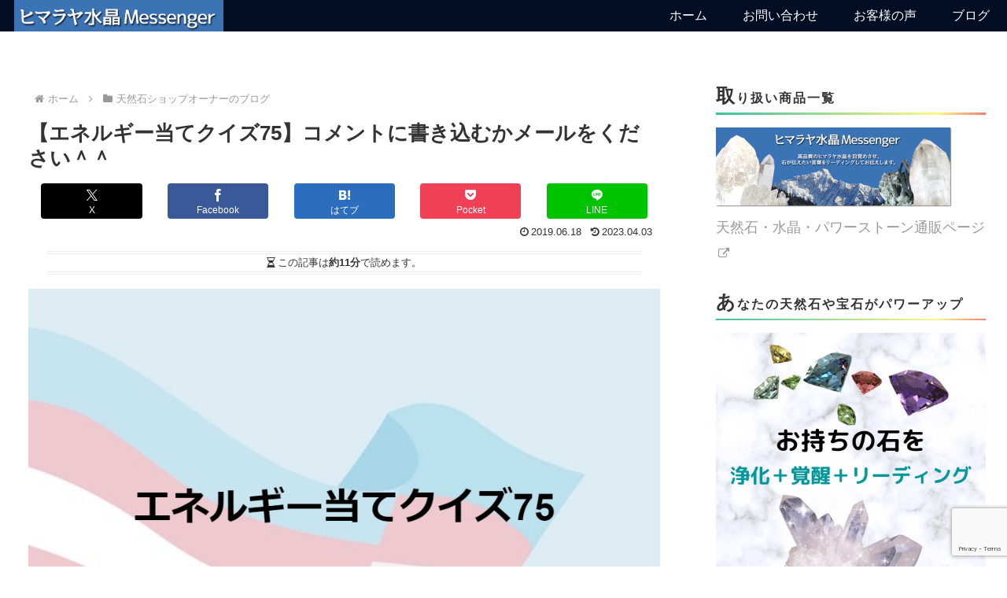

--- FILE ---
content_type: text/html; charset=UTF-8
request_url: https://www.himarayasuisyou.jp/lightworker-blog/ene-q-75/
body_size: 635441
content:
<!doctype html>
<html lang="ja">

<head>
<meta charset="utf-8">
<meta name="viewport" content="width=device-width, initial-scale=1.0, viewport-fit=cover">
<meta name="referrer" content="no-referrer-when-downgrade">
<meta name="format-detection" content="telephone=no">


  


  
  

  <link rel="amphtml" href="https://www.himarayasuisyou.jp/lightworker-blog/ene-q-75/?amp=1">
<!-- Google Search Console -->
<meta name="google-site-verification" content="TLWk2-frfAaNvgVd4Hs9wVeGxekLPJomktjA3Msm2kY" />
<!-- /Google Search Console -->
<!-- preconnect dns-prefetch -->
<link rel="preconnect dns-prefetch" href="//www.googletagmanager.com">
<link rel="preconnect dns-prefetch" href="//www.google-analytics.com">
<link rel="preconnect dns-prefetch" href="//ajax.googleapis.com">
<link rel="preconnect dns-prefetch" href="//cdnjs.cloudflare.com">
<link rel="preconnect dns-prefetch" href="//pagead2.googlesyndication.com">
<link rel="preconnect dns-prefetch" href="//googleads.g.doubleclick.net">
<link rel="preconnect dns-prefetch" href="//tpc.googlesyndication.com">
<link rel="preconnect dns-prefetch" href="//ad.doubleclick.net">
<link rel="preconnect dns-prefetch" href="//www.gstatic.com">
<link rel="preconnect dns-prefetch" href="//cse.google.com">
<link rel="preconnect dns-prefetch" href="//fonts.gstatic.com">
<link rel="preconnect dns-prefetch" href="//fonts.googleapis.com">
<link rel="preconnect dns-prefetch" href="//cms.quantserve.com">
<link rel="preconnect dns-prefetch" href="//secure.gravatar.com">
<link rel="preconnect dns-prefetch" href="//cdn.syndication.twimg.com">
<link rel="preconnect dns-prefetch" href="//cdn.jsdelivr.net">
<link rel="preconnect dns-prefetch" href="//images-fe.ssl-images-amazon.com">
<link rel="preconnect dns-prefetch" href="//completion.amazon.com">
<link rel="preconnect dns-prefetch" href="//m.media-amazon.com">
<link rel="preconnect dns-prefetch" href="//i.moshimo.com">
<link rel="preconnect dns-prefetch" href="//aml.valuecommerce.com">
<link rel="preconnect dns-prefetch" href="//dalc.valuecommerce.com">
<link rel="preconnect dns-prefetch" href="//dalb.valuecommerce.com">

<!-- Preload -->
<link rel="preload" as="font" type="font/woff" href="https://www.himarayasuisyou.jp/energywork/wp-content/themes/cocoon-master/webfonts/icomoon/fonts/icomoon.woff?v=2.6.8" crossorigin>
<link rel="preload" as="font" type="font/woff2" href="https://www.himarayasuisyou.jp/energywork/wp-content/themes/cocoon-master/webfonts/fontawesome/fonts/fontawesome-webfont.woff2?v=4.7.0" crossorigin>
<meta name='robots' content='noindex, follow' />

<!-- OGP -->
<meta property="og:type" content="article">
<meta property="og:description" content="さて、今日はエネルギー当てクイズの第７５回目です☆">
<meta property="og:title" content="【エネルギー当てクイズ75】コメントに書き込むかメールをください＾＾">
<meta property="og:url" content="https://www.himarayasuisyou.jp/lightworker-blog/ene-q-75/">
<meta property="og:image" content="https://i0.wp.com/www.himarayasuisyou.jp/energywork/wp-content/uploads/2019/06/ene-q-75.jpg?fit=937%2C644&#038;ssl=1">
<meta property="og:site_name" content="ヒマラヤ水晶Messenger">
<meta property="og:locale" content="ja_JP">
<meta property="article:published_time" content="2019-06-18T11:53:09+09:00" />
<meta property="article:modified_time" content="2023-04-03T12:03:57+09:00" />
<meta property="article:section" content="天然石ショップオーナーのブログ">
<!-- /OGP -->

<!-- Twitter Card -->
<meta name="twitter:card" content="summary_large_image">
<meta property="twitter:description" content="さて、今日はエネルギー当てクイズの第７５回目です☆">
<meta property="twitter:title" content="【エネルギー当てクイズ75】コメントに書き込むかメールをください＾＾">
<meta property="twitter:url" content="https://www.himarayasuisyou.jp/lightworker-blog/ene-q-75/">
<meta name="twitter:image" content="https://i0.wp.com/www.himarayasuisyou.jp/energywork/wp-content/uploads/2019/06/ene-q-75.jpg?fit=937%2C644&#038;ssl=1">
<meta name="twitter:domain" content="www.himarayasuisyou.jp">
<meta name="twitter:creator" content="@metatron1225">
<meta name="twitter:site" content="@metatron1225">
<!-- /Twitter Card -->

	<!-- This site is optimized with the Yoast SEO plugin v22.0 - https://yoast.com/wordpress/plugins/seo/ -->
	<title>【エネルギー当てクイズ75】コメントに書き込むかメールをください＾＾ - ヒマラヤ水晶Messenger</title>
	<meta property="og:locale" content="ja_JP" />
	<meta property="og:type" content="article" />
	<meta property="og:title" content="【エネルギー当てクイズ75】コメントに書き込むかメールをください＾＾ - ヒマラヤ水晶Messenger" />
	<meta property="og:description" content="さて、今日はエネルギー当てクイズの第７５回目です☆ 前回のエネルギー当てクイズの正解発表 前回の正解は、「自分の心の弱い部分を認識できるエネルギー」でした。 エネルギー当てクイズ74の正解【自分の心の弱い部分を認識できる [&hellip;]" />
	<meta property="og:url" content="https://www.himarayasuisyou.jp/lightworker-blog/ene-q-75/" />
	<meta property="og:site_name" content="ヒマラヤ水晶Messenger" />
	<meta property="article:author" content="https://www.facebook.com/himarayasuisyou" />
	<meta property="article:published_time" content="2019-06-18T02:53:09+00:00" />
	<meta property="article:modified_time" content="2023-04-03T03:03:57+00:00" />
	<meta property="og:image" content="https://www.himarayasuisyou.jp/energywork/wp-content/uploads/2019/06/ene-q-75.jpg" />
	<meta property="og:image:width" content="937" />
	<meta property="og:image:height" content="644" />
	<meta property="og:image:type" content="image/jpeg" />
	<meta name="author" content="小濱" />
	<meta name="twitter:card" content="summary_large_image" />
	<meta name="twitter:image" content="https://i0.wp.com/www.himarayasuisyou.jp/energywork/wp-content/uploads/2019/06/ene-q-75.jpg?fit=937%2C644&ssl=1" />
	<meta name="twitter:creator" content="@metatron1225" />
	<meta name="twitter:label1" content="執筆者" />
	<meta name="twitter:data1" content="小濱" />
	<meta name="twitter:label2" content="推定読み取り時間" />
	<meta name="twitter:data2" content="2分" />
	<script type="application/ld+json" class="yoast-schema-graph">{"@context":"https://schema.org","@graph":[{"@type":"WebPage","@id":"https://www.himarayasuisyou.jp/lightworker-blog/ene-q-75/","url":"https://www.himarayasuisyou.jp/lightworker-blog/ene-q-75/","name":"【エネルギー当てクイズ75】コメントに書き込むかメールをください＾＾ - ヒマラヤ水晶Messenger","isPartOf":{"@id":"https://www.himarayasuisyou.jp/#website"},"primaryImageOfPage":{"@id":"https://www.himarayasuisyou.jp/lightworker-blog/ene-q-75/#primaryimage"},"image":{"@id":"https://www.himarayasuisyou.jp/lightworker-blog/ene-q-75/#primaryimage"},"thumbnailUrl":"https://i0.wp.com/www.himarayasuisyou.jp/energywork/wp-content/uploads/2019/06/ene-q-75.jpg?fit=937%2C644&ssl=1","datePublished":"2019-06-18T02:53:09+00:00","dateModified":"2023-04-03T03:03:57+00:00","author":{"@id":"https://www.himarayasuisyou.jp/#/schema/person/ce84e414b5da52109904a4ad5fc47be3"},"breadcrumb":{"@id":"https://www.himarayasuisyou.jp/lightworker-blog/ene-q-75/#breadcrumb"},"inLanguage":"ja","potentialAction":[{"@type":"ReadAction","target":["https://www.himarayasuisyou.jp/lightworker-blog/ene-q-75/"]}]},{"@type":"ImageObject","inLanguage":"ja","@id":"https://www.himarayasuisyou.jp/lightworker-blog/ene-q-75/#primaryimage","url":"https://i0.wp.com/www.himarayasuisyou.jp/energywork/wp-content/uploads/2019/06/ene-q-75.jpg?fit=937%2C644&ssl=1","contentUrl":"https://i0.wp.com/www.himarayasuisyou.jp/energywork/wp-content/uploads/2019/06/ene-q-75.jpg?fit=937%2C644&ssl=1","width":937,"height":644},{"@type":"BreadcrumbList","@id":"https://www.himarayasuisyou.jp/lightworker-blog/ene-q-75/#breadcrumb","itemListElement":[{"@type":"ListItem","position":1,"name":"ホーム","item":"https://www.himarayasuisyou.jp/"},{"@type":"ListItem","position":2,"name":"【エネルギー当てクイズ75】コメントに書き込むかメールをください＾＾"}]},{"@type":"WebSite","@id":"https://www.himarayasuisyou.jp/#website","url":"https://www.himarayasuisyou.jp/","name":"ヒマラヤ水晶Messenger","description":"天然石ショップ","potentialAction":[{"@type":"SearchAction","target":{"@type":"EntryPoint","urlTemplate":"https://www.himarayasuisyou.jp/?s={search_term_string}"},"query-input":"required name=search_term_string"}],"inLanguage":"ja"},{"@type":"Person","@id":"https://www.himarayasuisyou.jp/#/schema/person/ce84e414b5da52109904a4ad5fc47be3","name":"小濱","image":{"@type":"ImageObject","inLanguage":"ja","@id":"https://www.himarayasuisyou.jp/#/schema/person/image/","url":"https://secure.gravatar.com/avatar/4b60cba41357d894eef3cc91951029d44a138ca0cc48f875f75f93b17c9dc383?s=96&d=mm&r=g","contentUrl":"https://secure.gravatar.com/avatar/4b60cba41357d894eef3cc91951029d44a138ca0cc48f875f75f93b17c9dc383?s=96&d=mm&r=g","caption":"小濱"},"sameAs":["https://www.facebook.com/himarayasuisyou","https://instagram.com/himaraya_suisyou_messenger","https://twitter.com/metatron1225","https://www.youtube.com/channel/UCNiWlSzZ5xTdiSLD2H-T55g"],"url":"https://www.himarayasuisyou.jp/author/metatron/"}]}</script>
	<!-- / Yoast SEO plugin. -->


<link rel='dns-prefetch' href='//ajax.googleapis.com' />
<link rel='dns-prefetch' href='//cdnjs.cloudflare.com' />
<link rel='dns-prefetch' href='//stats.wp.com' />
<link rel='dns-prefetch' href='//i0.wp.com' />
<link rel='dns-prefetch' href='//c0.wp.com' />
<link rel="alternate" type="application/rss+xml" title="ヒマラヤ水晶Messenger &raquo; フィード" href="https://www.himarayasuisyou.jp/feed/" />
<link rel="alternate" type="application/rss+xml" title="ヒマラヤ水晶Messenger &raquo; コメントフィード" href="https://www.himarayasuisyou.jp/comments/feed/" />
<link rel="alternate" type="application/rss+xml" title="ヒマラヤ水晶Messenger &raquo; 【エネルギー当てクイズ75】コメントに書き込むかメールをください＾＾ のコメントのフィード" href="https://www.himarayasuisyou.jp/lightworker-blog/ene-q-75/feed/" />
<style id='wp-img-auto-sizes-contain-inline-css'>
img:is([sizes=auto i],[sizes^="auto," i]){contain-intrinsic-size:3000px 1500px}
/*# sourceURL=wp-img-auto-sizes-contain-inline-css */
</style>
<style id='wp-block-library-inline-css'>
:root{--wp-block-synced-color:#7a00df;--wp-block-synced-color--rgb:122,0,223;--wp-bound-block-color:var(--wp-block-synced-color);--wp-editor-canvas-background:#ddd;--wp-admin-theme-color:#007cba;--wp-admin-theme-color--rgb:0,124,186;--wp-admin-theme-color-darker-10:#006ba1;--wp-admin-theme-color-darker-10--rgb:0,107,160.5;--wp-admin-theme-color-darker-20:#005a87;--wp-admin-theme-color-darker-20--rgb:0,90,135;--wp-admin-border-width-focus:2px}@media (min-resolution:192dpi){:root{--wp-admin-border-width-focus:1.5px}}.wp-element-button{cursor:pointer}:root .has-very-light-gray-background-color{background-color:#eee}:root .has-very-dark-gray-background-color{background-color:#313131}:root .has-very-light-gray-color{color:#eee}:root .has-very-dark-gray-color{color:#313131}:root .has-vivid-green-cyan-to-vivid-cyan-blue-gradient-background{background:linear-gradient(135deg,#00d084,#0693e3)}:root .has-purple-crush-gradient-background{background:linear-gradient(135deg,#34e2e4,#4721fb 50%,#ab1dfe)}:root .has-hazy-dawn-gradient-background{background:linear-gradient(135deg,#faaca8,#dad0ec)}:root .has-subdued-olive-gradient-background{background:linear-gradient(135deg,#fafae1,#67a671)}:root .has-atomic-cream-gradient-background{background:linear-gradient(135deg,#fdd79a,#004a59)}:root .has-nightshade-gradient-background{background:linear-gradient(135deg,#330968,#31cdcf)}:root .has-midnight-gradient-background{background:linear-gradient(135deg,#020381,#2874fc)}:root{--wp--preset--font-size--normal:16px;--wp--preset--font-size--huge:42px}.has-regular-font-size{font-size:1em}.has-larger-font-size{font-size:2.625em}.has-normal-font-size{font-size:var(--wp--preset--font-size--normal)}.has-huge-font-size{font-size:var(--wp--preset--font-size--huge)}.has-text-align-center{text-align:center}.has-text-align-left{text-align:left}.has-text-align-right{text-align:right}.has-fit-text{white-space:nowrap!important}#end-resizable-editor-section{display:none}.aligncenter{clear:both}.items-justified-left{justify-content:flex-start}.items-justified-center{justify-content:center}.items-justified-right{justify-content:flex-end}.items-justified-space-between{justify-content:space-between}.screen-reader-text{border:0;clip-path:inset(50%);height:1px;margin:-1px;overflow:hidden;padding:0;position:absolute;width:1px;word-wrap:normal!important}.screen-reader-text:focus{background-color:#ddd;clip-path:none;color:#444;display:block;font-size:1em;height:auto;left:5px;line-height:normal;padding:15px 23px 14px;text-decoration:none;top:5px;width:auto;z-index:100000}html :where(.has-border-color){border-style:solid}html :where([style*=border-top-color]){border-top-style:solid}html :where([style*=border-right-color]){border-right-style:solid}html :where([style*=border-bottom-color]){border-bottom-style:solid}html :where([style*=border-left-color]){border-left-style:solid}html :where([style*=border-width]){border-style:solid}html :where([style*=border-top-width]){border-top-style:solid}html :where([style*=border-right-width]){border-right-style:solid}html :where([style*=border-bottom-width]){border-bottom-style:solid}html :where([style*=border-left-width]){border-left-style:solid}html :where(img[class*=wp-image-]){height:auto;max-width:100%}:where(figure){margin:0 0 1em}html :where(.is-position-sticky){--wp-admin--admin-bar--position-offset:var(--wp-admin--admin-bar--height,0px)}@media screen and (max-width:600px){html :where(.is-position-sticky){--wp-admin--admin-bar--position-offset:0px}}
.has-text-align-justify{text-align:justify;}

/*# sourceURL=wp-block-library-inline-css */
</style><style id='global-styles-inline-css' type='text/css'>
:root{--wp--preset--aspect-ratio--square: 1;--wp--preset--aspect-ratio--4-3: 4/3;--wp--preset--aspect-ratio--3-4: 3/4;--wp--preset--aspect-ratio--3-2: 3/2;--wp--preset--aspect-ratio--2-3: 2/3;--wp--preset--aspect-ratio--16-9: 16/9;--wp--preset--aspect-ratio--9-16: 9/16;--wp--preset--color--black: #000000;--wp--preset--color--cyan-bluish-gray: #abb8c3;--wp--preset--color--white: #ffffff;--wp--preset--color--pale-pink: #f78da7;--wp--preset--color--vivid-red: #cf2e2e;--wp--preset--color--luminous-vivid-orange: #ff6900;--wp--preset--color--luminous-vivid-amber: #fcb900;--wp--preset--color--light-green-cyan: #7bdcb5;--wp--preset--color--vivid-green-cyan: #00d084;--wp--preset--color--pale-cyan-blue: #8ed1fc;--wp--preset--color--vivid-cyan-blue: #0693e3;--wp--preset--color--vivid-purple: #9b51e0;--wp--preset--color--key-color: #19448e;--wp--preset--color--red: #e60033;--wp--preset--color--pink: #e95295;--wp--preset--color--purple: #884898;--wp--preset--color--deep: #55295b;--wp--preset--color--indigo: #1e50a2;--wp--preset--color--blue: #0095d9;--wp--preset--color--light-blue: #2ca9e1;--wp--preset--color--cyan: #00a3af;--wp--preset--color--teal: #007b43;--wp--preset--color--green: #3eb370;--wp--preset--color--light-green: #8bc34a;--wp--preset--color--lime: #c3d825;--wp--preset--color--yellow: #ffd900;--wp--preset--color--amber: #ffc107;--wp--preset--color--orange: #f39800;--wp--preset--color--deep-orange: #ea5506;--wp--preset--color--brown: #954e2a;--wp--preset--color--grey: #949495;--wp--preset--color--cocoon-black: #333333;--wp--preset--color--cocoon-white: #fffffb;--wp--preset--color--watery-blue: #f3fafe;--wp--preset--color--watery-yellow: #fff7cc;--wp--preset--color--watery-red: #fdf2f2;--wp--preset--color--watery-green: #ebf8f4;--wp--preset--color--ex-a: #ffffff;--wp--preset--color--ex-b: #ffffff;--wp--preset--color--ex-c: #ffffff;--wp--preset--color--ex-d: #ffffff;--wp--preset--color--ex-e: #ffffff;--wp--preset--color--ex-f: #ffffff;--wp--preset--gradient--vivid-cyan-blue-to-vivid-purple: linear-gradient(135deg,rgb(6,147,227) 0%,rgb(155,81,224) 100%);--wp--preset--gradient--light-green-cyan-to-vivid-green-cyan: linear-gradient(135deg,rgb(122,220,180) 0%,rgb(0,208,130) 100%);--wp--preset--gradient--luminous-vivid-amber-to-luminous-vivid-orange: linear-gradient(135deg,rgb(252,185,0) 0%,rgb(255,105,0) 100%);--wp--preset--gradient--luminous-vivid-orange-to-vivid-red: linear-gradient(135deg,rgb(255,105,0) 0%,rgb(207,46,46) 100%);--wp--preset--gradient--very-light-gray-to-cyan-bluish-gray: linear-gradient(135deg,rgb(238,238,238) 0%,rgb(169,184,195) 100%);--wp--preset--gradient--cool-to-warm-spectrum: linear-gradient(135deg,rgb(74,234,220) 0%,rgb(151,120,209) 20%,rgb(207,42,186) 40%,rgb(238,44,130) 60%,rgb(251,105,98) 80%,rgb(254,248,76) 100%);--wp--preset--gradient--blush-light-purple: linear-gradient(135deg,rgb(255,206,236) 0%,rgb(152,150,240) 100%);--wp--preset--gradient--blush-bordeaux: linear-gradient(135deg,rgb(254,205,165) 0%,rgb(254,45,45) 50%,rgb(107,0,62) 100%);--wp--preset--gradient--luminous-dusk: linear-gradient(135deg,rgb(255,203,112) 0%,rgb(199,81,192) 50%,rgb(65,88,208) 100%);--wp--preset--gradient--pale-ocean: linear-gradient(135deg,rgb(255,245,203) 0%,rgb(182,227,212) 50%,rgb(51,167,181) 100%);--wp--preset--gradient--electric-grass: linear-gradient(135deg,rgb(202,248,128) 0%,rgb(113,206,126) 100%);--wp--preset--gradient--midnight: linear-gradient(135deg,rgb(2,3,129) 0%,rgb(40,116,252) 100%);--wp--preset--font-size--small: 13px;--wp--preset--font-size--medium: 20px;--wp--preset--font-size--large: 36px;--wp--preset--font-size--x-large: 42px;--wp--preset--spacing--20: 0.44rem;--wp--preset--spacing--30: 0.67rem;--wp--preset--spacing--40: 1rem;--wp--preset--spacing--50: 1.5rem;--wp--preset--spacing--60: 2.25rem;--wp--preset--spacing--70: 3.38rem;--wp--preset--spacing--80: 5.06rem;--wp--preset--shadow--natural: 6px 6px 9px rgba(0, 0, 0, 0.2);--wp--preset--shadow--deep: 12px 12px 50px rgba(0, 0, 0, 0.4);--wp--preset--shadow--sharp: 6px 6px 0px rgba(0, 0, 0, 0.2);--wp--preset--shadow--outlined: 6px 6px 0px -3px rgb(255, 255, 255), 6px 6px rgb(0, 0, 0);--wp--preset--shadow--crisp: 6px 6px 0px rgb(0, 0, 0);}:root { --wp--style--global--content-size: 840px;--wp--style--global--wide-size: 1200px; }:where(body) { margin: 0; }.wp-site-blocks > .alignleft { float: left; margin-right: 2em; }.wp-site-blocks > .alignright { float: right; margin-left: 2em; }.wp-site-blocks > .aligncenter { justify-content: center; margin-left: auto; margin-right: auto; }:where(.wp-site-blocks) > * { margin-block-start: 24px; margin-block-end: 0; }:where(.wp-site-blocks) > :first-child { margin-block-start: 0; }:where(.wp-site-blocks) > :last-child { margin-block-end: 0; }:root { --wp--style--block-gap: 24px; }:root :where(.is-layout-flow) > :first-child{margin-block-start: 0;}:root :where(.is-layout-flow) > :last-child{margin-block-end: 0;}:root :where(.is-layout-flow) > *{margin-block-start: 24px;margin-block-end: 0;}:root :where(.is-layout-constrained) > :first-child{margin-block-start: 0;}:root :where(.is-layout-constrained) > :last-child{margin-block-end: 0;}:root :where(.is-layout-constrained) > *{margin-block-start: 24px;margin-block-end: 0;}:root :where(.is-layout-flex){gap: 24px;}:root :where(.is-layout-grid){gap: 24px;}.is-layout-flow > .alignleft{float: left;margin-inline-start: 0;margin-inline-end: 2em;}.is-layout-flow > .alignright{float: right;margin-inline-start: 2em;margin-inline-end: 0;}.is-layout-flow > .aligncenter{margin-left: auto !important;margin-right: auto !important;}.is-layout-constrained > .alignleft{float: left;margin-inline-start: 0;margin-inline-end: 2em;}.is-layout-constrained > .alignright{float: right;margin-inline-start: 2em;margin-inline-end: 0;}.is-layout-constrained > .aligncenter{margin-left: auto !important;margin-right: auto !important;}.is-layout-constrained > :where(:not(.alignleft):not(.alignright):not(.alignfull)){max-width: var(--wp--style--global--content-size);margin-left: auto !important;margin-right: auto !important;}.is-layout-constrained > .alignwide{max-width: var(--wp--style--global--wide-size);}body .is-layout-flex{display: flex;}.is-layout-flex{flex-wrap: wrap;align-items: center;}.is-layout-flex > :is(*, div){margin: 0;}body .is-layout-grid{display: grid;}.is-layout-grid > :is(*, div){margin: 0;}body{padding-top: 0px;padding-right: 0px;padding-bottom: 0px;padding-left: 0px;}a:where(:not(.wp-element-button)){text-decoration: underline;}:root :where(.wp-element-button, .wp-block-button__link){background-color: #32373c;border-width: 0;color: #fff;font-family: inherit;font-size: inherit;font-style: inherit;font-weight: inherit;letter-spacing: inherit;line-height: inherit;padding-top: calc(0.667em + 2px);padding-right: calc(1.333em + 2px);padding-bottom: calc(0.667em + 2px);padding-left: calc(1.333em + 2px);text-decoration: none;text-transform: inherit;}.has-black-color{color: var(--wp--preset--color--black) !important;}.has-cyan-bluish-gray-color{color: var(--wp--preset--color--cyan-bluish-gray) !important;}.has-white-color{color: var(--wp--preset--color--white) !important;}.has-pale-pink-color{color: var(--wp--preset--color--pale-pink) !important;}.has-vivid-red-color{color: var(--wp--preset--color--vivid-red) !important;}.has-luminous-vivid-orange-color{color: var(--wp--preset--color--luminous-vivid-orange) !important;}.has-luminous-vivid-amber-color{color: var(--wp--preset--color--luminous-vivid-amber) !important;}.has-light-green-cyan-color{color: var(--wp--preset--color--light-green-cyan) !important;}.has-vivid-green-cyan-color{color: var(--wp--preset--color--vivid-green-cyan) !important;}.has-pale-cyan-blue-color{color: var(--wp--preset--color--pale-cyan-blue) !important;}.has-vivid-cyan-blue-color{color: var(--wp--preset--color--vivid-cyan-blue) !important;}.has-vivid-purple-color{color: var(--wp--preset--color--vivid-purple) !important;}.has-key-color-color{color: var(--wp--preset--color--key-color) !important;}.has-red-color{color: var(--wp--preset--color--red) !important;}.has-pink-color{color: var(--wp--preset--color--pink) !important;}.has-purple-color{color: var(--wp--preset--color--purple) !important;}.has-deep-color{color: var(--wp--preset--color--deep) !important;}.has-indigo-color{color: var(--wp--preset--color--indigo) !important;}.has-blue-color{color: var(--wp--preset--color--blue) !important;}.has-light-blue-color{color: var(--wp--preset--color--light-blue) !important;}.has-cyan-color{color: var(--wp--preset--color--cyan) !important;}.has-teal-color{color: var(--wp--preset--color--teal) !important;}.has-green-color{color: var(--wp--preset--color--green) !important;}.has-light-green-color{color: var(--wp--preset--color--light-green) !important;}.has-lime-color{color: var(--wp--preset--color--lime) !important;}.has-yellow-color{color: var(--wp--preset--color--yellow) !important;}.has-amber-color{color: var(--wp--preset--color--amber) !important;}.has-orange-color{color: var(--wp--preset--color--orange) !important;}.has-deep-orange-color{color: var(--wp--preset--color--deep-orange) !important;}.has-brown-color{color: var(--wp--preset--color--brown) !important;}.has-grey-color{color: var(--wp--preset--color--grey) !important;}.has-cocoon-black-color{color: var(--wp--preset--color--cocoon-black) !important;}.has-cocoon-white-color{color: var(--wp--preset--color--cocoon-white) !important;}.has-watery-blue-color{color: var(--wp--preset--color--watery-blue) !important;}.has-watery-yellow-color{color: var(--wp--preset--color--watery-yellow) !important;}.has-watery-red-color{color: var(--wp--preset--color--watery-red) !important;}.has-watery-green-color{color: var(--wp--preset--color--watery-green) !important;}.has-ex-a-color{color: var(--wp--preset--color--ex-a) !important;}.has-ex-b-color{color: var(--wp--preset--color--ex-b) !important;}.has-ex-c-color{color: var(--wp--preset--color--ex-c) !important;}.has-ex-d-color{color: var(--wp--preset--color--ex-d) !important;}.has-ex-e-color{color: var(--wp--preset--color--ex-e) !important;}.has-ex-f-color{color: var(--wp--preset--color--ex-f) !important;}.has-black-background-color{background-color: var(--wp--preset--color--black) !important;}.has-cyan-bluish-gray-background-color{background-color: var(--wp--preset--color--cyan-bluish-gray) !important;}.has-white-background-color{background-color: var(--wp--preset--color--white) !important;}.has-pale-pink-background-color{background-color: var(--wp--preset--color--pale-pink) !important;}.has-vivid-red-background-color{background-color: var(--wp--preset--color--vivid-red) !important;}.has-luminous-vivid-orange-background-color{background-color: var(--wp--preset--color--luminous-vivid-orange) !important;}.has-luminous-vivid-amber-background-color{background-color: var(--wp--preset--color--luminous-vivid-amber) !important;}.has-light-green-cyan-background-color{background-color: var(--wp--preset--color--light-green-cyan) !important;}.has-vivid-green-cyan-background-color{background-color: var(--wp--preset--color--vivid-green-cyan) !important;}.has-pale-cyan-blue-background-color{background-color: var(--wp--preset--color--pale-cyan-blue) !important;}.has-vivid-cyan-blue-background-color{background-color: var(--wp--preset--color--vivid-cyan-blue) !important;}.has-vivid-purple-background-color{background-color: var(--wp--preset--color--vivid-purple) !important;}.has-key-color-background-color{background-color: var(--wp--preset--color--key-color) !important;}.has-red-background-color{background-color: var(--wp--preset--color--red) !important;}.has-pink-background-color{background-color: var(--wp--preset--color--pink) !important;}.has-purple-background-color{background-color: var(--wp--preset--color--purple) !important;}.has-deep-background-color{background-color: var(--wp--preset--color--deep) !important;}.has-indigo-background-color{background-color: var(--wp--preset--color--indigo) !important;}.has-blue-background-color{background-color: var(--wp--preset--color--blue) !important;}.has-light-blue-background-color{background-color: var(--wp--preset--color--light-blue) !important;}.has-cyan-background-color{background-color: var(--wp--preset--color--cyan) !important;}.has-teal-background-color{background-color: var(--wp--preset--color--teal) !important;}.has-green-background-color{background-color: var(--wp--preset--color--green) !important;}.has-light-green-background-color{background-color: var(--wp--preset--color--light-green) !important;}.has-lime-background-color{background-color: var(--wp--preset--color--lime) !important;}.has-yellow-background-color{background-color: var(--wp--preset--color--yellow) !important;}.has-amber-background-color{background-color: var(--wp--preset--color--amber) !important;}.has-orange-background-color{background-color: var(--wp--preset--color--orange) !important;}.has-deep-orange-background-color{background-color: var(--wp--preset--color--deep-orange) !important;}.has-brown-background-color{background-color: var(--wp--preset--color--brown) !important;}.has-grey-background-color{background-color: var(--wp--preset--color--grey) !important;}.has-cocoon-black-background-color{background-color: var(--wp--preset--color--cocoon-black) !important;}.has-cocoon-white-background-color{background-color: var(--wp--preset--color--cocoon-white) !important;}.has-watery-blue-background-color{background-color: var(--wp--preset--color--watery-blue) !important;}.has-watery-yellow-background-color{background-color: var(--wp--preset--color--watery-yellow) !important;}.has-watery-red-background-color{background-color: var(--wp--preset--color--watery-red) !important;}.has-watery-green-background-color{background-color: var(--wp--preset--color--watery-green) !important;}.has-ex-a-background-color{background-color: var(--wp--preset--color--ex-a) !important;}.has-ex-b-background-color{background-color: var(--wp--preset--color--ex-b) !important;}.has-ex-c-background-color{background-color: var(--wp--preset--color--ex-c) !important;}.has-ex-d-background-color{background-color: var(--wp--preset--color--ex-d) !important;}.has-ex-e-background-color{background-color: var(--wp--preset--color--ex-e) !important;}.has-ex-f-background-color{background-color: var(--wp--preset--color--ex-f) !important;}.has-black-border-color{border-color: var(--wp--preset--color--black) !important;}.has-cyan-bluish-gray-border-color{border-color: var(--wp--preset--color--cyan-bluish-gray) !important;}.has-white-border-color{border-color: var(--wp--preset--color--white) !important;}.has-pale-pink-border-color{border-color: var(--wp--preset--color--pale-pink) !important;}.has-vivid-red-border-color{border-color: var(--wp--preset--color--vivid-red) !important;}.has-luminous-vivid-orange-border-color{border-color: var(--wp--preset--color--luminous-vivid-orange) !important;}.has-luminous-vivid-amber-border-color{border-color: var(--wp--preset--color--luminous-vivid-amber) !important;}.has-light-green-cyan-border-color{border-color: var(--wp--preset--color--light-green-cyan) !important;}.has-vivid-green-cyan-border-color{border-color: var(--wp--preset--color--vivid-green-cyan) !important;}.has-pale-cyan-blue-border-color{border-color: var(--wp--preset--color--pale-cyan-blue) !important;}.has-vivid-cyan-blue-border-color{border-color: var(--wp--preset--color--vivid-cyan-blue) !important;}.has-vivid-purple-border-color{border-color: var(--wp--preset--color--vivid-purple) !important;}.has-key-color-border-color{border-color: var(--wp--preset--color--key-color) !important;}.has-red-border-color{border-color: var(--wp--preset--color--red) !important;}.has-pink-border-color{border-color: var(--wp--preset--color--pink) !important;}.has-purple-border-color{border-color: var(--wp--preset--color--purple) !important;}.has-deep-border-color{border-color: var(--wp--preset--color--deep) !important;}.has-indigo-border-color{border-color: var(--wp--preset--color--indigo) !important;}.has-blue-border-color{border-color: var(--wp--preset--color--blue) !important;}.has-light-blue-border-color{border-color: var(--wp--preset--color--light-blue) !important;}.has-cyan-border-color{border-color: var(--wp--preset--color--cyan) !important;}.has-teal-border-color{border-color: var(--wp--preset--color--teal) !important;}.has-green-border-color{border-color: var(--wp--preset--color--green) !important;}.has-light-green-border-color{border-color: var(--wp--preset--color--light-green) !important;}.has-lime-border-color{border-color: var(--wp--preset--color--lime) !important;}.has-yellow-border-color{border-color: var(--wp--preset--color--yellow) !important;}.has-amber-border-color{border-color: var(--wp--preset--color--amber) !important;}.has-orange-border-color{border-color: var(--wp--preset--color--orange) !important;}.has-deep-orange-border-color{border-color: var(--wp--preset--color--deep-orange) !important;}.has-brown-border-color{border-color: var(--wp--preset--color--brown) !important;}.has-grey-border-color{border-color: var(--wp--preset--color--grey) !important;}.has-cocoon-black-border-color{border-color: var(--wp--preset--color--cocoon-black) !important;}.has-cocoon-white-border-color{border-color: var(--wp--preset--color--cocoon-white) !important;}.has-watery-blue-border-color{border-color: var(--wp--preset--color--watery-blue) !important;}.has-watery-yellow-border-color{border-color: var(--wp--preset--color--watery-yellow) !important;}.has-watery-red-border-color{border-color: var(--wp--preset--color--watery-red) !important;}.has-watery-green-border-color{border-color: var(--wp--preset--color--watery-green) !important;}.has-ex-a-border-color{border-color: var(--wp--preset--color--ex-a) !important;}.has-ex-b-border-color{border-color: var(--wp--preset--color--ex-b) !important;}.has-ex-c-border-color{border-color: var(--wp--preset--color--ex-c) !important;}.has-ex-d-border-color{border-color: var(--wp--preset--color--ex-d) !important;}.has-ex-e-border-color{border-color: var(--wp--preset--color--ex-e) !important;}.has-ex-f-border-color{border-color: var(--wp--preset--color--ex-f) !important;}.has-vivid-cyan-blue-to-vivid-purple-gradient-background{background: var(--wp--preset--gradient--vivid-cyan-blue-to-vivid-purple) !important;}.has-light-green-cyan-to-vivid-green-cyan-gradient-background{background: var(--wp--preset--gradient--light-green-cyan-to-vivid-green-cyan) !important;}.has-luminous-vivid-amber-to-luminous-vivid-orange-gradient-background{background: var(--wp--preset--gradient--luminous-vivid-amber-to-luminous-vivid-orange) !important;}.has-luminous-vivid-orange-to-vivid-red-gradient-background{background: var(--wp--preset--gradient--luminous-vivid-orange-to-vivid-red) !important;}.has-very-light-gray-to-cyan-bluish-gray-gradient-background{background: var(--wp--preset--gradient--very-light-gray-to-cyan-bluish-gray) !important;}.has-cool-to-warm-spectrum-gradient-background{background: var(--wp--preset--gradient--cool-to-warm-spectrum) !important;}.has-blush-light-purple-gradient-background{background: var(--wp--preset--gradient--blush-light-purple) !important;}.has-blush-bordeaux-gradient-background{background: var(--wp--preset--gradient--blush-bordeaux) !important;}.has-luminous-dusk-gradient-background{background: var(--wp--preset--gradient--luminous-dusk) !important;}.has-pale-ocean-gradient-background{background: var(--wp--preset--gradient--pale-ocean) !important;}.has-electric-grass-gradient-background{background: var(--wp--preset--gradient--electric-grass) !important;}.has-midnight-gradient-background{background: var(--wp--preset--gradient--midnight) !important;}.has-small-font-size{font-size: var(--wp--preset--font-size--small) !important;}.has-medium-font-size{font-size: var(--wp--preset--font-size--medium) !important;}.has-large-font-size{font-size: var(--wp--preset--font-size--large) !important;}.has-x-large-font-size{font-size: var(--wp--preset--font-size--x-large) !important;}
/*# sourceURL=global-styles-inline-css */
</style>

<link rel='stylesheet' id='contact-form-7-css' href='https://www.himarayasuisyou.jp/energywork/wp-content/plugins/contact-form-7/includes/css/styles.css?ver=5.7.7&#038;fver=20230603052152' media='all' />
<link rel='stylesheet' id='sb-type-std-css' href='https://www.himarayasuisyou.jp/energywork/wp-content/plugins/speech-bubble/css/sb-type-std.css?ver=6.9&#038;fver=20200225081315' media='all' />
<link rel='stylesheet' id='sb-type-fb-css' href='https://www.himarayasuisyou.jp/energywork/wp-content/plugins/speech-bubble/css/sb-type-fb.css?ver=6.9&#038;fver=20200225081315' media='all' />
<link rel='stylesheet' id='sb-type-fb-flat-css' href='https://www.himarayasuisyou.jp/energywork/wp-content/plugins/speech-bubble/css/sb-type-fb-flat.css?ver=6.9&#038;fver=20200225081315' media='all' />
<link rel='stylesheet' id='sb-type-ln-css' href='https://www.himarayasuisyou.jp/energywork/wp-content/plugins/speech-bubble/css/sb-type-ln.css?ver=6.9&#038;fver=20200225081315' media='all' />
<link rel='stylesheet' id='sb-type-ln-flat-css' href='https://www.himarayasuisyou.jp/energywork/wp-content/plugins/speech-bubble/css/sb-type-ln-flat.css?ver=6.9&#038;fver=20200225081315' media='all' />
<link rel='stylesheet' id='sb-type-pink-css' href='https://www.himarayasuisyou.jp/energywork/wp-content/plugins/speech-bubble/css/sb-type-pink.css?ver=6.9&#038;fver=20200225081315' media='all' />
<link rel='stylesheet' id='sb-type-rtail-css' href='https://www.himarayasuisyou.jp/energywork/wp-content/plugins/speech-bubble/css/sb-type-rtail.css?ver=6.9&#038;fver=20200225081315' media='all' />
<link rel='stylesheet' id='sb-type-drop-css' href='https://www.himarayasuisyou.jp/energywork/wp-content/plugins/speech-bubble/css/sb-type-drop.css?ver=6.9&#038;fver=20200225081315' media='all' />
<link rel='stylesheet' id='sb-type-think-css' href='https://www.himarayasuisyou.jp/energywork/wp-content/plugins/speech-bubble/css/sb-type-think.css?ver=6.9&#038;fver=20200225081315' media='all' />
<link rel='stylesheet' id='sb-no-br-css' href='https://www.himarayasuisyou.jp/energywork/wp-content/plugins/speech-bubble/css/sb-no-br.css?ver=6.9&#038;fver=20200225081315' media='all' />
<link rel='stylesheet' id='wc-shortcodes-style-css' href='https://www.himarayasuisyou.jp/energywork/wp-content/plugins/wc-shortcodes/public/assets/css/style.css?ver=3.46&#038;fver=20191209085120' media='all' />
<link rel='stylesheet' id='wordpress-popular-posts-css-css' href='https://www.himarayasuisyou.jp/energywork/wp-content/plugins/wordpress-popular-posts/assets/css/wpp.css?ver=6.4.0&#038;fver=20240215030441' media='all' />
<link rel='stylesheet' id='cocoon-style-css' href='https://www.himarayasuisyou.jp/energywork/wp-content/themes/cocoon-master/style.css?ver=6.9&#038;fver=20231121071707' media='all' />
<style id='cocoon-style-inline-css'>
body.public-page{background-color:#fff}#header-container,#header-container .navi,#navi .navi-in>.menu-header .sub-menu{background-color:#010d22}.header,.header .site-name-text,#navi .navi-in a,#navi .navi-in a:hover{color:#fff}#header-container .navi,#navi .navi-in>.menu-header .sub-menu{background-color:#010d22}#navi .navi-in a,#navi .navi-in a:hover{color:#fff}#navi .navi-in a:hover{background-color:rgba(255,255,255,.2)}#navi .navi-in>ul>li{width:250px}.main{width:960px}.sidebar{width:370px}.sidebar{padding-left:9px;padding-right:9px}.wrap{width:1350px}@media screen and (max-width:1349px){.wrap{width:auto}.main,.sidebar,.sidebar-left .main,.sidebar-left .sidebar{margin:0 .5%}.main{width:67.4%}.sidebar{padding:1.5%;width:30%}.entry-card-thumb{width:38%}.entry-card-content{margin-left:40%}}body::after{content:url(https://www.himarayasuisyou.jp/energywork/wp-content/themes/cocoon-master/lib/analytics/access.php?post_id=12511&post_type=post)!important;visibility:hidden;position:absolute;bottom:0;right:0;width:1px;height:1px;overflow:hidden;display:inline!important}.navi-footer-in>.menu-footer li{width:300px}.toc-checkbox{display:none}.toc-content{visibility:hidden;height:0;opacity:.2;transition:all 0.5s ease-out}.toc-checkbox:checked~.toc-content{visibility:visible;padding-top:.6em;height:100%;opacity:1}.toc-title::after{content:'[開く]';margin-left:.5em;cursor:pointer;font-size:.8em}.toc-title:hover::after{text-decoration:underline}.toc-checkbox:checked+.toc-title::after{content:'[閉じる]'}#respond{inset:0;position:absolute;visibility:hidden}#navi .navi-in>ul>li{width:auto}#navi .navi-in>ul>li>a{padding:0 1.4em}#footer{background:#010d22}#footer,#footer a,.footer-title{color:#757575}.entry-content>*,.demo .entry-content p{line-height:1.8}.entry-content>*,.mce-content-body>*,.article p,.demo .entry-content p,.article dl,.article ul,.article ol,.article blockquote,.article pre,.article table,.article .toc,.body .article,.body .column-wrap,.body .new-entry-cards,.body .popular-entry-cards,.body .navi-entry-cards,.body .box-menus,.body .ranking-item,.body .rss-entry-cards,.body .widget,.body .author-box,.body .blogcard-wrap,.body .login-user-only,.body .information-box,.body .question-box,.body .alert-box,.body .information,.body .question,.body .alert,.body .memo-box,.body .comment-box,.body .common-icon-box,.body .blank-box,.body .button-block,.body .micro-bottom,.body .caption-box,.body .tab-caption-box,.body .label-box,.body .toggle-wrap,.body .wp-block-image,.body .booklink-box,.body .kaerebalink-box,.body .tomarebalink-box,.body .product-item-box,.body .speech-wrap,.body .wp-block-categories,.body .wp-block-archives,.body .wp-block-archives-dropdown,.body .wp-block-calendar,.body .ad-area,.body .wp-block-gallery,.body .wp-block-audio,.body .wp-block-cover,.body .wp-block-file,.body .wp-block-media-text,.body .wp-block-video,.body .wp-block-buttons,.body .wp-block-columns,.body .wp-block-separator,.body .components-placeholder,.body .wp-block-search,.body .wp-block-social-links,.body .timeline-box,.body .blogcard-type,.body .btn-wrap,.body .btn-wrap a,.body .block-box,.body .wp-block-embed,.body .wp-block-group,.body .wp-block-table,.body .scrollable-table,.body .wp-block-separator,.body .wp-block,.body .video-container,.comment-area,.related-entries,.pager-post-navi,.comment-respond{margin-bottom:1.4em}.is-root-container>*{margin-bottom:1.4em!important}.article h2,.article h3,.article h4,.article h5,.article h6{margin-bottom:1.26em}@media screen and (max-width:480px){.body,.menu-content{font-size:16px}}@media screen and (max-width:781px){.wp-block-column{margin-bottom:1.4em}}@media screen and (max-width:834px){.column-wrap>div{margin-bottom:1.4em}}.article .micro-top{margin-bottom:.28em}.article .micro-bottom{margin-top:-1.26em}.article .micro-balloon{margin-bottom:.7em}.article .micro-bottom.micro-balloon{margin-top:-.98em}.blank-box.bb-key-color{border-color:#19448e}.iic-key-color li::before{color:#19448e}.blank-box.bb-tab.bb-key-color::before{background-color:#19448e}.tb-key-color .toggle-button{border:1px solid #19448e;background:#19448e;color:#fff}.tb-key-color .toggle-button::before{color:#ccc}.tb-key-color .toggle-checkbox:checked~.toggle-content{border-color:#19448e}.cb-key-color.caption-box{border-color:#19448e}.cb-key-color .caption-box-label{background-color:#19448e;color:#fff}.tcb-key-color .tab-caption-box-label{background-color:#19448e;color:#fff}.tcb-key-color .tab-caption-box-content{border-color:#19448e}.lb-key-color .label-box-content{border-color:#19448e}.mc-key-color{background-color:#19448e;color:#fff;border:none}.mc-key-color.micro-bottom::after{border-bottom-color:#19448e;border-top-color:transparent}.mc-key-color::before{border-top-color:transparent;border-bottom-color:transparent}.mc-key-color::after{border-top-color:#19448e}.btn-key-color,.btn-wrap.btn-wrap-key-color>a{background-color:#19448e}.has-text-color.has-key-color-color{color:#19448e}.has-background.has-key-color-background-color{background-color:#19448e}.body.article,body#tinymce.wp-editor{background-color:#fff}.body.article,.editor-post-title__block .editor-post-title__input,body#tinymce.wp-editor{color:#333}html .body .has-key-color-background-color{background-color:#19448e}html .body .has-key-color-color{color:#19448e}html .body .has-key-color-border-color{border-color:#19448e}html .body .btn-wrap.has-key-color-background-color>a{background-color:#19448e}html .body .btn-wrap.has-key-color-color>a{color:#19448e}html .body .btn-wrap.has-key-color-border-color>a{border-color:#19448e}html .body .bb-tab.has-key-color-border-color .bb-label{background-color:#19448e}html .body .toggle-wrap.has-key-color-border-color .toggle-button{background-color:#19448e}html .body .toggle-wrap.has-key-color-border-color .toggle-button,html .body .toggle-wrap.has-key-color-border-color .toggle-content{border-color:#19448e}html .body .toggle-wrap.has-key-color-background-color .toggle-content{background-color:#19448e}html .body .toggle-wrap.has-key-color-color .toggle-content{color:#19448e}html .body .iconlist-box.has-key-color-icon-color li::before{color:#19448e}.micro-text.has-key-color-color{color:#19448e}html .body .micro-balloon.has-key-color-color{color:#19448e}html .body .micro-balloon.has-key-color-background-color{background-color:#19448e;border-color:transparent}html .body .micro-balloon.has-key-color-background-color.micro-bottom::after{border-bottom-color:#19448e;border-top-color:transparent}html .body .micro-balloon.has-key-color-background-color::before{border-top-color:transparent;border-bottom-color:transparent}html .body .micro-balloon.has-key-color-background-color::after{border-top-color:#19448e}html .body .micro-balloon.has-border-color.has-key-color-border-color{border-color:#19448e}html .body .micro-balloon.micro-top.has-key-color-border-color::before{border-top-color:#19448e}html .body .micro-balloon.micro-bottom.has-key-color-border-color::before{border-bottom-color:#19448e}html .body .caption-box.has-key-color-border-color .box-label{background-color:#19448e}html .body .tab-caption-box.has-key-color-border-color .box-label{background-color:#19448e}html .body .tab-caption-box.has-key-color-border-color .box-content{border-color:#19448e}html .body .tab-caption-box.has-key-color-background-color .box-content{background-color:#19448e}html .body .tab-caption-box.has-key-color-color .box-content{color:#19448e}html .body .label-box.has-key-color-border-color .box-content{border-color:#19448e}html .body .label-box.has-key-color-background-color .box-content{background-color:#19448e}html .body .label-box.has-key-color-color .box-content{color:#19448e}html .body .speech-balloon.has-key-color-background-color{background-color:#19448e}html .body .speech-balloon.has-text-color.has-key-color-color{color:#19448e}html .body .speech-balloon.has-key-color-border-color{border-color:#19448e}html .body .sbp-l .speech-balloon.has-key-color-border-color::before{border-right-color:#19448e}html .body .sbp-r .speech-balloon.has-key-color-border-color::before{border-left-color:#19448e}html .body .sbp-l .speech-balloon.has-key-color-background-color::after{border-right-color:#19448e}html .body .sbp-r .speech-balloon.has-key-color-background-color::after{border-left-color:#19448e}html .body .sbs-line.sbp-r .speech-balloon.has-key-color-background-color{background-color:#19448e}html .body .sbs-line.sbp-r .speech-balloon.has-key-color-border-color{border-color:#19448e}html .body .speech-wraphtml .body .sbs-think .speech-balloon.has-key-color-border-color::before,html .body .speech-wrap.sbs-think .speech-balloon.has-key-color-border-color::after{border-color:#19448e}html .body .sbs-think .speech-balloon.has-key-color-background-color::before,html .body .sbs-think .speech-balloon.has-key-color-background-color::after{background-color:#19448e}html .body .sbs-think .speech-balloon.has-key-color-border-color::before{border-color:#19448e}html .body .timeline-box.has-key-color-point-color .timeline-item::before{background-color:#19448e}.has-key-color-border-color.is-style-accordion .faq-question{background-color:#19448e}html .body .has-key-color-question-color .faq-question-label{color:#19448e}html .body .has-key-color-question-color.has-border-color .faq-question-label{color:#19448e}html .body .has-key-color-answer-color .faq-answer-label{color:#19448e}html .body .is-style-square.has-key-color-question-color .faq-question-label{color:#fff;background-color:#19448e}html .body .is-style-square.has-key-color-answer-color .faq-answer-label{color:#fff;background-color:#19448e}html .body .has-red-background-color{background-color:#e60033}html .body .has-red-color{color:#e60033}html .body .has-red-border-color{border-color:#e60033}html .body .btn-wrap.has-red-background-color>a{background-color:#e60033}html .body .btn-wrap.has-red-color>a{color:#e60033}html .body .btn-wrap.has-red-border-color>a{border-color:#e60033}html .body .bb-tab.has-red-border-color .bb-label{background-color:#e60033}html .body .toggle-wrap.has-red-border-color .toggle-button{background-color:#e60033}html .body .toggle-wrap.has-red-border-color .toggle-button,html .body .toggle-wrap.has-red-border-color .toggle-content{border-color:#e60033}html .body .toggle-wrap.has-red-background-color .toggle-content{background-color:#e60033}html .body .toggle-wrap.has-red-color .toggle-content{color:#e60033}html .body .iconlist-box.has-red-icon-color li::before{color:#e60033}.micro-text.has-red-color{color:#e60033}html .body .micro-balloon.has-red-color{color:#e60033}html .body .micro-balloon.has-red-background-color{background-color:#e60033;border-color:transparent}html .body .micro-balloon.has-red-background-color.micro-bottom::after{border-bottom-color:#e60033;border-top-color:transparent}html .body .micro-balloon.has-red-background-color::before{border-top-color:transparent;border-bottom-color:transparent}html .body .micro-balloon.has-red-background-color::after{border-top-color:#e60033}html .body .micro-balloon.has-border-color.has-red-border-color{border-color:#e60033}html .body .micro-balloon.micro-top.has-red-border-color::before{border-top-color:#e60033}html .body .micro-balloon.micro-bottom.has-red-border-color::before{border-bottom-color:#e60033}html .body .caption-box.has-red-border-color .box-label{background-color:#e60033}html .body .tab-caption-box.has-red-border-color .box-label{background-color:#e60033}html .body .tab-caption-box.has-red-border-color .box-content{border-color:#e60033}html .body .tab-caption-box.has-red-background-color .box-content{background-color:#e60033}html .body .tab-caption-box.has-red-color .box-content{color:#e60033}html .body .label-box.has-red-border-color .box-content{border-color:#e60033}html .body .label-box.has-red-background-color .box-content{background-color:#e60033}html .body .label-box.has-red-color .box-content{color:#e60033}html .body .speech-balloon.has-red-background-color{background-color:#e60033}html .body .speech-balloon.has-text-color.has-red-color{color:#e60033}html .body .speech-balloon.has-red-border-color{border-color:#e60033}html .body .sbp-l .speech-balloon.has-red-border-color::before{border-right-color:#e60033}html .body .sbp-r .speech-balloon.has-red-border-color::before{border-left-color:#e60033}html .body .sbp-l .speech-balloon.has-red-background-color::after{border-right-color:#e60033}html .body .sbp-r .speech-balloon.has-red-background-color::after{border-left-color:#e60033}html .body .sbs-line.sbp-r .speech-balloon.has-red-background-color{background-color:#e60033}html .body .sbs-line.sbp-r .speech-balloon.has-red-border-color{border-color:#e60033}html .body .speech-wraphtml .body .sbs-think .speech-balloon.has-red-border-color::before,html .body .speech-wrap.sbs-think .speech-balloon.has-red-border-color::after{border-color:#e60033}html .body .sbs-think .speech-balloon.has-red-background-color::before,html .body .sbs-think .speech-balloon.has-red-background-color::after{background-color:#e60033}html .body .sbs-think .speech-balloon.has-red-border-color::before{border-color:#e60033}html .body .timeline-box.has-red-point-color .timeline-item::before{background-color:#e60033}.has-red-border-color.is-style-accordion .faq-question{background-color:#e60033}html .body .has-red-question-color .faq-question-label{color:#e60033}html .body .has-red-question-color.has-border-color .faq-question-label{color:#e60033}html .body .has-red-answer-color .faq-answer-label{color:#e60033}html .body .is-style-square.has-red-question-color .faq-question-label{color:#fff;background-color:#e60033}html .body .is-style-square.has-red-answer-color .faq-answer-label{color:#fff;background-color:#e60033}html .body .has-pink-background-color{background-color:#e95295}html .body .has-pink-color{color:#e95295}html .body .has-pink-border-color{border-color:#e95295}html .body .btn-wrap.has-pink-background-color>a{background-color:#e95295}html .body .btn-wrap.has-pink-color>a{color:#e95295}html .body .btn-wrap.has-pink-border-color>a{border-color:#e95295}html .body .bb-tab.has-pink-border-color .bb-label{background-color:#e95295}html .body .toggle-wrap.has-pink-border-color .toggle-button{background-color:#e95295}html .body .toggle-wrap.has-pink-border-color .toggle-button,html .body .toggle-wrap.has-pink-border-color .toggle-content{border-color:#e95295}html .body .toggle-wrap.has-pink-background-color .toggle-content{background-color:#e95295}html .body .toggle-wrap.has-pink-color .toggle-content{color:#e95295}html .body .iconlist-box.has-pink-icon-color li::before{color:#e95295}.micro-text.has-pink-color{color:#e95295}html .body .micro-balloon.has-pink-color{color:#e95295}html .body .micro-balloon.has-pink-background-color{background-color:#e95295;border-color:transparent}html .body .micro-balloon.has-pink-background-color.micro-bottom::after{border-bottom-color:#e95295;border-top-color:transparent}html .body .micro-balloon.has-pink-background-color::before{border-top-color:transparent;border-bottom-color:transparent}html .body .micro-balloon.has-pink-background-color::after{border-top-color:#e95295}html .body .micro-balloon.has-border-color.has-pink-border-color{border-color:#e95295}html .body .micro-balloon.micro-top.has-pink-border-color::before{border-top-color:#e95295}html .body .micro-balloon.micro-bottom.has-pink-border-color::before{border-bottom-color:#e95295}html .body .caption-box.has-pink-border-color .box-label{background-color:#e95295}html .body .tab-caption-box.has-pink-border-color .box-label{background-color:#e95295}html .body .tab-caption-box.has-pink-border-color .box-content{border-color:#e95295}html .body .tab-caption-box.has-pink-background-color .box-content{background-color:#e95295}html .body .tab-caption-box.has-pink-color .box-content{color:#e95295}html .body .label-box.has-pink-border-color .box-content{border-color:#e95295}html .body .label-box.has-pink-background-color .box-content{background-color:#e95295}html .body .label-box.has-pink-color .box-content{color:#e95295}html .body .speech-balloon.has-pink-background-color{background-color:#e95295}html .body .speech-balloon.has-text-color.has-pink-color{color:#e95295}html .body .speech-balloon.has-pink-border-color{border-color:#e95295}html .body .sbp-l .speech-balloon.has-pink-border-color::before{border-right-color:#e95295}html .body .sbp-r .speech-balloon.has-pink-border-color::before{border-left-color:#e95295}html .body .sbp-l .speech-balloon.has-pink-background-color::after{border-right-color:#e95295}html .body .sbp-r .speech-balloon.has-pink-background-color::after{border-left-color:#e95295}html .body .sbs-line.sbp-r .speech-balloon.has-pink-background-color{background-color:#e95295}html .body .sbs-line.sbp-r .speech-balloon.has-pink-border-color{border-color:#e95295}html .body .speech-wraphtml .body .sbs-think .speech-balloon.has-pink-border-color::before,html .body .speech-wrap.sbs-think .speech-balloon.has-pink-border-color::after{border-color:#e95295}html .body .sbs-think .speech-balloon.has-pink-background-color::before,html .body .sbs-think .speech-balloon.has-pink-background-color::after{background-color:#e95295}html .body .sbs-think .speech-balloon.has-pink-border-color::before{border-color:#e95295}html .body .timeline-box.has-pink-point-color .timeline-item::before{background-color:#e95295}.has-pink-border-color.is-style-accordion .faq-question{background-color:#e95295}html .body .has-pink-question-color .faq-question-label{color:#e95295}html .body .has-pink-question-color.has-border-color .faq-question-label{color:#e95295}html .body .has-pink-answer-color .faq-answer-label{color:#e95295}html .body .is-style-square.has-pink-question-color .faq-question-label{color:#fff;background-color:#e95295}html .body .is-style-square.has-pink-answer-color .faq-answer-label{color:#fff;background-color:#e95295}html .body .has-purple-background-color{background-color:#884898}html .body .has-purple-color{color:#884898}html .body .has-purple-border-color{border-color:#884898}html .body .btn-wrap.has-purple-background-color>a{background-color:#884898}html .body .btn-wrap.has-purple-color>a{color:#884898}html .body .btn-wrap.has-purple-border-color>a{border-color:#884898}html .body .bb-tab.has-purple-border-color .bb-label{background-color:#884898}html .body .toggle-wrap.has-purple-border-color .toggle-button{background-color:#884898}html .body .toggle-wrap.has-purple-border-color .toggle-button,html .body .toggle-wrap.has-purple-border-color .toggle-content{border-color:#884898}html .body .toggle-wrap.has-purple-background-color .toggle-content{background-color:#884898}html .body .toggle-wrap.has-purple-color .toggle-content{color:#884898}html .body .iconlist-box.has-purple-icon-color li::before{color:#884898}.micro-text.has-purple-color{color:#884898}html .body .micro-balloon.has-purple-color{color:#884898}html .body .micro-balloon.has-purple-background-color{background-color:#884898;border-color:transparent}html .body .micro-balloon.has-purple-background-color.micro-bottom::after{border-bottom-color:#884898;border-top-color:transparent}html .body .micro-balloon.has-purple-background-color::before{border-top-color:transparent;border-bottom-color:transparent}html .body .micro-balloon.has-purple-background-color::after{border-top-color:#884898}html .body .micro-balloon.has-border-color.has-purple-border-color{border-color:#884898}html .body .micro-balloon.micro-top.has-purple-border-color::before{border-top-color:#884898}html .body .micro-balloon.micro-bottom.has-purple-border-color::before{border-bottom-color:#884898}html .body .caption-box.has-purple-border-color .box-label{background-color:#884898}html .body .tab-caption-box.has-purple-border-color .box-label{background-color:#884898}html .body .tab-caption-box.has-purple-border-color .box-content{border-color:#884898}html .body .tab-caption-box.has-purple-background-color .box-content{background-color:#884898}html .body .tab-caption-box.has-purple-color .box-content{color:#884898}html .body .label-box.has-purple-border-color .box-content{border-color:#884898}html .body .label-box.has-purple-background-color .box-content{background-color:#884898}html .body .label-box.has-purple-color .box-content{color:#884898}html .body .speech-balloon.has-purple-background-color{background-color:#884898}html .body .speech-balloon.has-text-color.has-purple-color{color:#884898}html .body .speech-balloon.has-purple-border-color{border-color:#884898}html .body .sbp-l .speech-balloon.has-purple-border-color::before{border-right-color:#884898}html .body .sbp-r .speech-balloon.has-purple-border-color::before{border-left-color:#884898}html .body .sbp-l .speech-balloon.has-purple-background-color::after{border-right-color:#884898}html .body .sbp-r .speech-balloon.has-purple-background-color::after{border-left-color:#884898}html .body .sbs-line.sbp-r .speech-balloon.has-purple-background-color{background-color:#884898}html .body .sbs-line.sbp-r .speech-balloon.has-purple-border-color{border-color:#884898}html .body .speech-wraphtml .body .sbs-think .speech-balloon.has-purple-border-color::before,html .body .speech-wrap.sbs-think .speech-balloon.has-purple-border-color::after{border-color:#884898}html .body .sbs-think .speech-balloon.has-purple-background-color::before,html .body .sbs-think .speech-balloon.has-purple-background-color::after{background-color:#884898}html .body .sbs-think .speech-balloon.has-purple-border-color::before{border-color:#884898}html .body .timeline-box.has-purple-point-color .timeline-item::before{background-color:#884898}.has-purple-border-color.is-style-accordion .faq-question{background-color:#884898}html .body .has-purple-question-color .faq-question-label{color:#884898}html .body .has-purple-question-color.has-border-color .faq-question-label{color:#884898}html .body .has-purple-answer-color .faq-answer-label{color:#884898}html .body .is-style-square.has-purple-question-color .faq-question-label{color:#fff;background-color:#884898}html .body .is-style-square.has-purple-answer-color .faq-answer-label{color:#fff;background-color:#884898}html .body .has-deep-background-color{background-color:#55295b}html .body .has-deep-color{color:#55295b}html .body .has-deep-border-color{border-color:#55295b}html .body .btn-wrap.has-deep-background-color>a{background-color:#55295b}html .body .btn-wrap.has-deep-color>a{color:#55295b}html .body .btn-wrap.has-deep-border-color>a{border-color:#55295b}html .body .bb-tab.has-deep-border-color .bb-label{background-color:#55295b}html .body .toggle-wrap.has-deep-border-color .toggle-button{background-color:#55295b}html .body .toggle-wrap.has-deep-border-color .toggle-button,html .body .toggle-wrap.has-deep-border-color .toggle-content{border-color:#55295b}html .body .toggle-wrap.has-deep-background-color .toggle-content{background-color:#55295b}html .body .toggle-wrap.has-deep-color .toggle-content{color:#55295b}html .body .iconlist-box.has-deep-icon-color li::before{color:#55295b}.micro-text.has-deep-color{color:#55295b}html .body .micro-balloon.has-deep-color{color:#55295b}html .body .micro-balloon.has-deep-background-color{background-color:#55295b;border-color:transparent}html .body .micro-balloon.has-deep-background-color.micro-bottom::after{border-bottom-color:#55295b;border-top-color:transparent}html .body .micro-balloon.has-deep-background-color::before{border-top-color:transparent;border-bottom-color:transparent}html .body .micro-balloon.has-deep-background-color::after{border-top-color:#55295b}html .body .micro-balloon.has-border-color.has-deep-border-color{border-color:#55295b}html .body .micro-balloon.micro-top.has-deep-border-color::before{border-top-color:#55295b}html .body .micro-balloon.micro-bottom.has-deep-border-color::before{border-bottom-color:#55295b}html .body .caption-box.has-deep-border-color .box-label{background-color:#55295b}html .body .tab-caption-box.has-deep-border-color .box-label{background-color:#55295b}html .body .tab-caption-box.has-deep-border-color .box-content{border-color:#55295b}html .body .tab-caption-box.has-deep-background-color .box-content{background-color:#55295b}html .body .tab-caption-box.has-deep-color .box-content{color:#55295b}html .body .label-box.has-deep-border-color .box-content{border-color:#55295b}html .body .label-box.has-deep-background-color .box-content{background-color:#55295b}html .body .label-box.has-deep-color .box-content{color:#55295b}html .body .speech-balloon.has-deep-background-color{background-color:#55295b}html .body .speech-balloon.has-text-color.has-deep-color{color:#55295b}html .body .speech-balloon.has-deep-border-color{border-color:#55295b}html .body .sbp-l .speech-balloon.has-deep-border-color::before{border-right-color:#55295b}html .body .sbp-r .speech-balloon.has-deep-border-color::before{border-left-color:#55295b}html .body .sbp-l .speech-balloon.has-deep-background-color::after{border-right-color:#55295b}html .body .sbp-r .speech-balloon.has-deep-background-color::after{border-left-color:#55295b}html .body .sbs-line.sbp-r .speech-balloon.has-deep-background-color{background-color:#55295b}html .body .sbs-line.sbp-r .speech-balloon.has-deep-border-color{border-color:#55295b}html .body .speech-wraphtml .body .sbs-think .speech-balloon.has-deep-border-color::before,html .body .speech-wrap.sbs-think .speech-balloon.has-deep-border-color::after{border-color:#55295b}html .body .sbs-think .speech-balloon.has-deep-background-color::before,html .body .sbs-think .speech-balloon.has-deep-background-color::after{background-color:#55295b}html .body .sbs-think .speech-balloon.has-deep-border-color::before{border-color:#55295b}html .body .timeline-box.has-deep-point-color .timeline-item::before{background-color:#55295b}.has-deep-border-color.is-style-accordion .faq-question{background-color:#55295b}html .body .has-deep-question-color .faq-question-label{color:#55295b}html .body .has-deep-question-color.has-border-color .faq-question-label{color:#55295b}html .body .has-deep-answer-color .faq-answer-label{color:#55295b}html .body .is-style-square.has-deep-question-color .faq-question-label{color:#fff;background-color:#55295b}html .body .is-style-square.has-deep-answer-color .faq-answer-label{color:#fff;background-color:#55295b}html .body .has-indigo-background-color{background-color:#1e50a2}html .body .has-indigo-color{color:#1e50a2}html .body .has-indigo-border-color{border-color:#1e50a2}html .body .btn-wrap.has-indigo-background-color>a{background-color:#1e50a2}html .body .btn-wrap.has-indigo-color>a{color:#1e50a2}html .body .btn-wrap.has-indigo-border-color>a{border-color:#1e50a2}html .body .bb-tab.has-indigo-border-color .bb-label{background-color:#1e50a2}html .body .toggle-wrap.has-indigo-border-color .toggle-button{background-color:#1e50a2}html .body .toggle-wrap.has-indigo-border-color .toggle-button,html .body .toggle-wrap.has-indigo-border-color .toggle-content{border-color:#1e50a2}html .body .toggle-wrap.has-indigo-background-color .toggle-content{background-color:#1e50a2}html .body .toggle-wrap.has-indigo-color .toggle-content{color:#1e50a2}html .body .iconlist-box.has-indigo-icon-color li::before{color:#1e50a2}.micro-text.has-indigo-color{color:#1e50a2}html .body .micro-balloon.has-indigo-color{color:#1e50a2}html .body .micro-balloon.has-indigo-background-color{background-color:#1e50a2;border-color:transparent}html .body .micro-balloon.has-indigo-background-color.micro-bottom::after{border-bottom-color:#1e50a2;border-top-color:transparent}html .body .micro-balloon.has-indigo-background-color::before{border-top-color:transparent;border-bottom-color:transparent}html .body .micro-balloon.has-indigo-background-color::after{border-top-color:#1e50a2}html .body .micro-balloon.has-border-color.has-indigo-border-color{border-color:#1e50a2}html .body .micro-balloon.micro-top.has-indigo-border-color::before{border-top-color:#1e50a2}html .body .micro-balloon.micro-bottom.has-indigo-border-color::before{border-bottom-color:#1e50a2}html .body .caption-box.has-indigo-border-color .box-label{background-color:#1e50a2}html .body .tab-caption-box.has-indigo-border-color .box-label{background-color:#1e50a2}html .body .tab-caption-box.has-indigo-border-color .box-content{border-color:#1e50a2}html .body .tab-caption-box.has-indigo-background-color .box-content{background-color:#1e50a2}html .body .tab-caption-box.has-indigo-color .box-content{color:#1e50a2}html .body .label-box.has-indigo-border-color .box-content{border-color:#1e50a2}html .body .label-box.has-indigo-background-color .box-content{background-color:#1e50a2}html .body .label-box.has-indigo-color .box-content{color:#1e50a2}html .body .speech-balloon.has-indigo-background-color{background-color:#1e50a2}html .body .speech-balloon.has-text-color.has-indigo-color{color:#1e50a2}html .body .speech-balloon.has-indigo-border-color{border-color:#1e50a2}html .body .sbp-l .speech-balloon.has-indigo-border-color::before{border-right-color:#1e50a2}html .body .sbp-r .speech-balloon.has-indigo-border-color::before{border-left-color:#1e50a2}html .body .sbp-l .speech-balloon.has-indigo-background-color::after{border-right-color:#1e50a2}html .body .sbp-r .speech-balloon.has-indigo-background-color::after{border-left-color:#1e50a2}html .body .sbs-line.sbp-r .speech-balloon.has-indigo-background-color{background-color:#1e50a2}html .body .sbs-line.sbp-r .speech-balloon.has-indigo-border-color{border-color:#1e50a2}html .body .speech-wraphtml .body .sbs-think .speech-balloon.has-indigo-border-color::before,html .body .speech-wrap.sbs-think .speech-balloon.has-indigo-border-color::after{border-color:#1e50a2}html .body .sbs-think .speech-balloon.has-indigo-background-color::before,html .body .sbs-think .speech-balloon.has-indigo-background-color::after{background-color:#1e50a2}html .body .sbs-think .speech-balloon.has-indigo-border-color::before{border-color:#1e50a2}html .body .timeline-box.has-indigo-point-color .timeline-item::before{background-color:#1e50a2}.has-indigo-border-color.is-style-accordion .faq-question{background-color:#1e50a2}html .body .has-indigo-question-color .faq-question-label{color:#1e50a2}html .body .has-indigo-question-color.has-border-color .faq-question-label{color:#1e50a2}html .body .has-indigo-answer-color .faq-answer-label{color:#1e50a2}html .body .is-style-square.has-indigo-question-color .faq-question-label{color:#fff;background-color:#1e50a2}html .body .is-style-square.has-indigo-answer-color .faq-answer-label{color:#fff;background-color:#1e50a2}html .body .has-blue-background-color{background-color:#0095d9}html .body .has-blue-color{color:#0095d9}html .body .has-blue-border-color{border-color:#0095d9}html .body .btn-wrap.has-blue-background-color>a{background-color:#0095d9}html .body .btn-wrap.has-blue-color>a{color:#0095d9}html .body .btn-wrap.has-blue-border-color>a{border-color:#0095d9}html .body .bb-tab.has-blue-border-color .bb-label{background-color:#0095d9}html .body .toggle-wrap.has-blue-border-color .toggle-button{background-color:#0095d9}html .body .toggle-wrap.has-blue-border-color .toggle-button,html .body .toggle-wrap.has-blue-border-color .toggle-content{border-color:#0095d9}html .body .toggle-wrap.has-blue-background-color .toggle-content{background-color:#0095d9}html .body .toggle-wrap.has-blue-color .toggle-content{color:#0095d9}html .body .iconlist-box.has-blue-icon-color li::before{color:#0095d9}.micro-text.has-blue-color{color:#0095d9}html .body .micro-balloon.has-blue-color{color:#0095d9}html .body .micro-balloon.has-blue-background-color{background-color:#0095d9;border-color:transparent}html .body .micro-balloon.has-blue-background-color.micro-bottom::after{border-bottom-color:#0095d9;border-top-color:transparent}html .body .micro-balloon.has-blue-background-color::before{border-top-color:transparent;border-bottom-color:transparent}html .body .micro-balloon.has-blue-background-color::after{border-top-color:#0095d9}html .body .micro-balloon.has-border-color.has-blue-border-color{border-color:#0095d9}html .body .micro-balloon.micro-top.has-blue-border-color::before{border-top-color:#0095d9}html .body .micro-balloon.micro-bottom.has-blue-border-color::before{border-bottom-color:#0095d9}html .body .caption-box.has-blue-border-color .box-label{background-color:#0095d9}html .body .tab-caption-box.has-blue-border-color .box-label{background-color:#0095d9}html .body .tab-caption-box.has-blue-border-color .box-content{border-color:#0095d9}html .body .tab-caption-box.has-blue-background-color .box-content{background-color:#0095d9}html .body .tab-caption-box.has-blue-color .box-content{color:#0095d9}html .body .label-box.has-blue-border-color .box-content{border-color:#0095d9}html .body .label-box.has-blue-background-color .box-content{background-color:#0095d9}html .body .label-box.has-blue-color .box-content{color:#0095d9}html .body .speech-balloon.has-blue-background-color{background-color:#0095d9}html .body .speech-balloon.has-text-color.has-blue-color{color:#0095d9}html .body .speech-balloon.has-blue-border-color{border-color:#0095d9}html .body .sbp-l .speech-balloon.has-blue-border-color::before{border-right-color:#0095d9}html .body .sbp-r .speech-balloon.has-blue-border-color::before{border-left-color:#0095d9}html .body .sbp-l .speech-balloon.has-blue-background-color::after{border-right-color:#0095d9}html .body .sbp-r .speech-balloon.has-blue-background-color::after{border-left-color:#0095d9}html .body .sbs-line.sbp-r .speech-balloon.has-blue-background-color{background-color:#0095d9}html .body .sbs-line.sbp-r .speech-balloon.has-blue-border-color{border-color:#0095d9}html .body .speech-wraphtml .body .sbs-think .speech-balloon.has-blue-border-color::before,html .body .speech-wrap.sbs-think .speech-balloon.has-blue-border-color::after{border-color:#0095d9}html .body .sbs-think .speech-balloon.has-blue-background-color::before,html .body .sbs-think .speech-balloon.has-blue-background-color::after{background-color:#0095d9}html .body .sbs-think .speech-balloon.has-blue-border-color::before{border-color:#0095d9}html .body .timeline-box.has-blue-point-color .timeline-item::before{background-color:#0095d9}.has-blue-border-color.is-style-accordion .faq-question{background-color:#0095d9}html .body .has-blue-question-color .faq-question-label{color:#0095d9}html .body .has-blue-question-color.has-border-color .faq-question-label{color:#0095d9}html .body .has-blue-answer-color .faq-answer-label{color:#0095d9}html .body .is-style-square.has-blue-question-color .faq-question-label{color:#fff;background-color:#0095d9}html .body .is-style-square.has-blue-answer-color .faq-answer-label{color:#fff;background-color:#0095d9}html .body .has-light-blue-background-color{background-color:#2ca9e1}html .body .has-light-blue-color{color:#2ca9e1}html .body .has-light-blue-border-color{border-color:#2ca9e1}html .body .btn-wrap.has-light-blue-background-color>a{background-color:#2ca9e1}html .body .btn-wrap.has-light-blue-color>a{color:#2ca9e1}html .body .btn-wrap.has-light-blue-border-color>a{border-color:#2ca9e1}html .body .bb-tab.has-light-blue-border-color .bb-label{background-color:#2ca9e1}html .body .toggle-wrap.has-light-blue-border-color .toggle-button{background-color:#2ca9e1}html .body .toggle-wrap.has-light-blue-border-color .toggle-button,html .body .toggle-wrap.has-light-blue-border-color .toggle-content{border-color:#2ca9e1}html .body .toggle-wrap.has-light-blue-background-color .toggle-content{background-color:#2ca9e1}html .body .toggle-wrap.has-light-blue-color .toggle-content{color:#2ca9e1}html .body .iconlist-box.has-light-blue-icon-color li::before{color:#2ca9e1}.micro-text.has-light-blue-color{color:#2ca9e1}html .body .micro-balloon.has-light-blue-color{color:#2ca9e1}html .body .micro-balloon.has-light-blue-background-color{background-color:#2ca9e1;border-color:transparent}html .body .micro-balloon.has-light-blue-background-color.micro-bottom::after{border-bottom-color:#2ca9e1;border-top-color:transparent}html .body .micro-balloon.has-light-blue-background-color::before{border-top-color:transparent;border-bottom-color:transparent}html .body .micro-balloon.has-light-blue-background-color::after{border-top-color:#2ca9e1}html .body .micro-balloon.has-border-color.has-light-blue-border-color{border-color:#2ca9e1}html .body .micro-balloon.micro-top.has-light-blue-border-color::before{border-top-color:#2ca9e1}html .body .micro-balloon.micro-bottom.has-light-blue-border-color::before{border-bottom-color:#2ca9e1}html .body .caption-box.has-light-blue-border-color .box-label{background-color:#2ca9e1}html .body .tab-caption-box.has-light-blue-border-color .box-label{background-color:#2ca9e1}html .body .tab-caption-box.has-light-blue-border-color .box-content{border-color:#2ca9e1}html .body .tab-caption-box.has-light-blue-background-color .box-content{background-color:#2ca9e1}html .body .tab-caption-box.has-light-blue-color .box-content{color:#2ca9e1}html .body .label-box.has-light-blue-border-color .box-content{border-color:#2ca9e1}html .body .label-box.has-light-blue-background-color .box-content{background-color:#2ca9e1}html .body .label-box.has-light-blue-color .box-content{color:#2ca9e1}html .body .speech-balloon.has-light-blue-background-color{background-color:#2ca9e1}html .body .speech-balloon.has-text-color.has-light-blue-color{color:#2ca9e1}html .body .speech-balloon.has-light-blue-border-color{border-color:#2ca9e1}html .body .sbp-l .speech-balloon.has-light-blue-border-color::before{border-right-color:#2ca9e1}html .body .sbp-r .speech-balloon.has-light-blue-border-color::before{border-left-color:#2ca9e1}html .body .sbp-l .speech-balloon.has-light-blue-background-color::after{border-right-color:#2ca9e1}html .body .sbp-r .speech-balloon.has-light-blue-background-color::after{border-left-color:#2ca9e1}html .body .sbs-line.sbp-r .speech-balloon.has-light-blue-background-color{background-color:#2ca9e1}html .body .sbs-line.sbp-r .speech-balloon.has-light-blue-border-color{border-color:#2ca9e1}html .body .speech-wraphtml .body .sbs-think .speech-balloon.has-light-blue-border-color::before,html .body .speech-wrap.sbs-think .speech-balloon.has-light-blue-border-color::after{border-color:#2ca9e1}html .body .sbs-think .speech-balloon.has-light-blue-background-color::before,html .body .sbs-think .speech-balloon.has-light-blue-background-color::after{background-color:#2ca9e1}html .body .sbs-think .speech-balloon.has-light-blue-border-color::before{border-color:#2ca9e1}html .body .timeline-box.has-light-blue-point-color .timeline-item::before{background-color:#2ca9e1}.has-light-blue-border-color.is-style-accordion .faq-question{background-color:#2ca9e1}html .body .has-light-blue-question-color .faq-question-label{color:#2ca9e1}html .body .has-light-blue-question-color.has-border-color .faq-question-label{color:#2ca9e1}html .body .has-light-blue-answer-color .faq-answer-label{color:#2ca9e1}html .body .is-style-square.has-light-blue-question-color .faq-question-label{color:#fff;background-color:#2ca9e1}html .body .is-style-square.has-light-blue-answer-color .faq-answer-label{color:#fff;background-color:#2ca9e1}html .body .has-cyan-background-color{background-color:#00a3af}html .body .has-cyan-color{color:#00a3af}html .body .has-cyan-border-color{border-color:#00a3af}html .body .btn-wrap.has-cyan-background-color>a{background-color:#00a3af}html .body .btn-wrap.has-cyan-color>a{color:#00a3af}html .body .btn-wrap.has-cyan-border-color>a{border-color:#00a3af}html .body .bb-tab.has-cyan-border-color .bb-label{background-color:#00a3af}html .body .toggle-wrap.has-cyan-border-color .toggle-button{background-color:#00a3af}html .body .toggle-wrap.has-cyan-border-color .toggle-button,html .body .toggle-wrap.has-cyan-border-color .toggle-content{border-color:#00a3af}html .body .toggle-wrap.has-cyan-background-color .toggle-content{background-color:#00a3af}html .body .toggle-wrap.has-cyan-color .toggle-content{color:#00a3af}html .body .iconlist-box.has-cyan-icon-color li::before{color:#00a3af}.micro-text.has-cyan-color{color:#00a3af}html .body .micro-balloon.has-cyan-color{color:#00a3af}html .body .micro-balloon.has-cyan-background-color{background-color:#00a3af;border-color:transparent}html .body .micro-balloon.has-cyan-background-color.micro-bottom::after{border-bottom-color:#00a3af;border-top-color:transparent}html .body .micro-balloon.has-cyan-background-color::before{border-top-color:transparent;border-bottom-color:transparent}html .body .micro-balloon.has-cyan-background-color::after{border-top-color:#00a3af}html .body .micro-balloon.has-border-color.has-cyan-border-color{border-color:#00a3af}html .body .micro-balloon.micro-top.has-cyan-border-color::before{border-top-color:#00a3af}html .body .micro-balloon.micro-bottom.has-cyan-border-color::before{border-bottom-color:#00a3af}html .body .caption-box.has-cyan-border-color .box-label{background-color:#00a3af}html .body .tab-caption-box.has-cyan-border-color .box-label{background-color:#00a3af}html .body .tab-caption-box.has-cyan-border-color .box-content{border-color:#00a3af}html .body .tab-caption-box.has-cyan-background-color .box-content{background-color:#00a3af}html .body .tab-caption-box.has-cyan-color .box-content{color:#00a3af}html .body .label-box.has-cyan-border-color .box-content{border-color:#00a3af}html .body .label-box.has-cyan-background-color .box-content{background-color:#00a3af}html .body .label-box.has-cyan-color .box-content{color:#00a3af}html .body .speech-balloon.has-cyan-background-color{background-color:#00a3af}html .body .speech-balloon.has-text-color.has-cyan-color{color:#00a3af}html .body .speech-balloon.has-cyan-border-color{border-color:#00a3af}html .body .sbp-l .speech-balloon.has-cyan-border-color::before{border-right-color:#00a3af}html .body .sbp-r .speech-balloon.has-cyan-border-color::before{border-left-color:#00a3af}html .body .sbp-l .speech-balloon.has-cyan-background-color::after{border-right-color:#00a3af}html .body .sbp-r .speech-balloon.has-cyan-background-color::after{border-left-color:#00a3af}html .body .sbs-line.sbp-r .speech-balloon.has-cyan-background-color{background-color:#00a3af}html .body .sbs-line.sbp-r .speech-balloon.has-cyan-border-color{border-color:#00a3af}html .body .speech-wraphtml .body .sbs-think .speech-balloon.has-cyan-border-color::before,html .body .speech-wrap.sbs-think .speech-balloon.has-cyan-border-color::after{border-color:#00a3af}html .body .sbs-think .speech-balloon.has-cyan-background-color::before,html .body .sbs-think .speech-balloon.has-cyan-background-color::after{background-color:#00a3af}html .body .sbs-think .speech-balloon.has-cyan-border-color::before{border-color:#00a3af}html .body .timeline-box.has-cyan-point-color .timeline-item::before{background-color:#00a3af}.has-cyan-border-color.is-style-accordion .faq-question{background-color:#00a3af}html .body .has-cyan-question-color .faq-question-label{color:#00a3af}html .body .has-cyan-question-color.has-border-color .faq-question-label{color:#00a3af}html .body .has-cyan-answer-color .faq-answer-label{color:#00a3af}html .body .is-style-square.has-cyan-question-color .faq-question-label{color:#fff;background-color:#00a3af}html .body .is-style-square.has-cyan-answer-color .faq-answer-label{color:#fff;background-color:#00a3af}html .body .has-teal-background-color{background-color:#007b43}html .body .has-teal-color{color:#007b43}html .body .has-teal-border-color{border-color:#007b43}html .body .btn-wrap.has-teal-background-color>a{background-color:#007b43}html .body .btn-wrap.has-teal-color>a{color:#007b43}html .body .btn-wrap.has-teal-border-color>a{border-color:#007b43}html .body .bb-tab.has-teal-border-color .bb-label{background-color:#007b43}html .body .toggle-wrap.has-teal-border-color .toggle-button{background-color:#007b43}html .body .toggle-wrap.has-teal-border-color .toggle-button,html .body .toggle-wrap.has-teal-border-color .toggle-content{border-color:#007b43}html .body .toggle-wrap.has-teal-background-color .toggle-content{background-color:#007b43}html .body .toggle-wrap.has-teal-color .toggle-content{color:#007b43}html .body .iconlist-box.has-teal-icon-color li::before{color:#007b43}.micro-text.has-teal-color{color:#007b43}html .body .micro-balloon.has-teal-color{color:#007b43}html .body .micro-balloon.has-teal-background-color{background-color:#007b43;border-color:transparent}html .body .micro-balloon.has-teal-background-color.micro-bottom::after{border-bottom-color:#007b43;border-top-color:transparent}html .body .micro-balloon.has-teal-background-color::before{border-top-color:transparent;border-bottom-color:transparent}html .body .micro-balloon.has-teal-background-color::after{border-top-color:#007b43}html .body .micro-balloon.has-border-color.has-teal-border-color{border-color:#007b43}html .body .micro-balloon.micro-top.has-teal-border-color::before{border-top-color:#007b43}html .body .micro-balloon.micro-bottom.has-teal-border-color::before{border-bottom-color:#007b43}html .body .caption-box.has-teal-border-color .box-label{background-color:#007b43}html .body .tab-caption-box.has-teal-border-color .box-label{background-color:#007b43}html .body .tab-caption-box.has-teal-border-color .box-content{border-color:#007b43}html .body .tab-caption-box.has-teal-background-color .box-content{background-color:#007b43}html .body .tab-caption-box.has-teal-color .box-content{color:#007b43}html .body .label-box.has-teal-border-color .box-content{border-color:#007b43}html .body .label-box.has-teal-background-color .box-content{background-color:#007b43}html .body .label-box.has-teal-color .box-content{color:#007b43}html .body .speech-balloon.has-teal-background-color{background-color:#007b43}html .body .speech-balloon.has-text-color.has-teal-color{color:#007b43}html .body .speech-balloon.has-teal-border-color{border-color:#007b43}html .body .sbp-l .speech-balloon.has-teal-border-color::before{border-right-color:#007b43}html .body .sbp-r .speech-balloon.has-teal-border-color::before{border-left-color:#007b43}html .body .sbp-l .speech-balloon.has-teal-background-color::after{border-right-color:#007b43}html .body .sbp-r .speech-balloon.has-teal-background-color::after{border-left-color:#007b43}html .body .sbs-line.sbp-r .speech-balloon.has-teal-background-color{background-color:#007b43}html .body .sbs-line.sbp-r .speech-balloon.has-teal-border-color{border-color:#007b43}html .body .speech-wraphtml .body .sbs-think .speech-balloon.has-teal-border-color::before,html .body .speech-wrap.sbs-think .speech-balloon.has-teal-border-color::after{border-color:#007b43}html .body .sbs-think .speech-balloon.has-teal-background-color::before,html .body .sbs-think .speech-balloon.has-teal-background-color::after{background-color:#007b43}html .body .sbs-think .speech-balloon.has-teal-border-color::before{border-color:#007b43}html .body .timeline-box.has-teal-point-color .timeline-item::before{background-color:#007b43}.has-teal-border-color.is-style-accordion .faq-question{background-color:#007b43}html .body .has-teal-question-color .faq-question-label{color:#007b43}html .body .has-teal-question-color.has-border-color .faq-question-label{color:#007b43}html .body .has-teal-answer-color .faq-answer-label{color:#007b43}html .body .is-style-square.has-teal-question-color .faq-question-label{color:#fff;background-color:#007b43}html .body .is-style-square.has-teal-answer-color .faq-answer-label{color:#fff;background-color:#007b43}html .body .has-green-background-color{background-color:#3eb370}html .body .has-green-color{color:#3eb370}html .body .has-green-border-color{border-color:#3eb370}html .body .btn-wrap.has-green-background-color>a{background-color:#3eb370}html .body .btn-wrap.has-green-color>a{color:#3eb370}html .body .btn-wrap.has-green-border-color>a{border-color:#3eb370}html .body .bb-tab.has-green-border-color .bb-label{background-color:#3eb370}html .body .toggle-wrap.has-green-border-color .toggle-button{background-color:#3eb370}html .body .toggle-wrap.has-green-border-color .toggle-button,html .body .toggle-wrap.has-green-border-color .toggle-content{border-color:#3eb370}html .body .toggle-wrap.has-green-background-color .toggle-content{background-color:#3eb370}html .body .toggle-wrap.has-green-color .toggle-content{color:#3eb370}html .body .iconlist-box.has-green-icon-color li::before{color:#3eb370}.micro-text.has-green-color{color:#3eb370}html .body .micro-balloon.has-green-color{color:#3eb370}html .body .micro-balloon.has-green-background-color{background-color:#3eb370;border-color:transparent}html .body .micro-balloon.has-green-background-color.micro-bottom::after{border-bottom-color:#3eb370;border-top-color:transparent}html .body .micro-balloon.has-green-background-color::before{border-top-color:transparent;border-bottom-color:transparent}html .body .micro-balloon.has-green-background-color::after{border-top-color:#3eb370}html .body .micro-balloon.has-border-color.has-green-border-color{border-color:#3eb370}html .body .micro-balloon.micro-top.has-green-border-color::before{border-top-color:#3eb370}html .body .micro-balloon.micro-bottom.has-green-border-color::before{border-bottom-color:#3eb370}html .body .caption-box.has-green-border-color .box-label{background-color:#3eb370}html .body .tab-caption-box.has-green-border-color .box-label{background-color:#3eb370}html .body .tab-caption-box.has-green-border-color .box-content{border-color:#3eb370}html .body .tab-caption-box.has-green-background-color .box-content{background-color:#3eb370}html .body .tab-caption-box.has-green-color .box-content{color:#3eb370}html .body .label-box.has-green-border-color .box-content{border-color:#3eb370}html .body .label-box.has-green-background-color .box-content{background-color:#3eb370}html .body .label-box.has-green-color .box-content{color:#3eb370}html .body .speech-balloon.has-green-background-color{background-color:#3eb370}html .body .speech-balloon.has-text-color.has-green-color{color:#3eb370}html .body .speech-balloon.has-green-border-color{border-color:#3eb370}html .body .sbp-l .speech-balloon.has-green-border-color::before{border-right-color:#3eb370}html .body .sbp-r .speech-balloon.has-green-border-color::before{border-left-color:#3eb370}html .body .sbp-l .speech-balloon.has-green-background-color::after{border-right-color:#3eb370}html .body .sbp-r .speech-balloon.has-green-background-color::after{border-left-color:#3eb370}html .body .sbs-line.sbp-r .speech-balloon.has-green-background-color{background-color:#3eb370}html .body .sbs-line.sbp-r .speech-balloon.has-green-border-color{border-color:#3eb370}html .body .speech-wraphtml .body .sbs-think .speech-balloon.has-green-border-color::before,html .body .speech-wrap.sbs-think .speech-balloon.has-green-border-color::after{border-color:#3eb370}html .body .sbs-think .speech-balloon.has-green-background-color::before,html .body .sbs-think .speech-balloon.has-green-background-color::after{background-color:#3eb370}html .body .sbs-think .speech-balloon.has-green-border-color::before{border-color:#3eb370}html .body .timeline-box.has-green-point-color .timeline-item::before{background-color:#3eb370}.has-green-border-color.is-style-accordion .faq-question{background-color:#3eb370}html .body .has-green-question-color .faq-question-label{color:#3eb370}html .body .has-green-question-color.has-border-color .faq-question-label{color:#3eb370}html .body .has-green-answer-color .faq-answer-label{color:#3eb370}html .body .is-style-square.has-green-question-color .faq-question-label{color:#fff;background-color:#3eb370}html .body .is-style-square.has-green-answer-color .faq-answer-label{color:#fff;background-color:#3eb370}html .body .has-light-green-background-color{background-color:#8bc34a}html .body .has-light-green-color{color:#8bc34a}html .body .has-light-green-border-color{border-color:#8bc34a}html .body .btn-wrap.has-light-green-background-color>a{background-color:#8bc34a}html .body .btn-wrap.has-light-green-color>a{color:#8bc34a}html .body .btn-wrap.has-light-green-border-color>a{border-color:#8bc34a}html .body .bb-tab.has-light-green-border-color .bb-label{background-color:#8bc34a}html .body .toggle-wrap.has-light-green-border-color .toggle-button{background-color:#8bc34a}html .body .toggle-wrap.has-light-green-border-color .toggle-button,html .body .toggle-wrap.has-light-green-border-color .toggle-content{border-color:#8bc34a}html .body .toggle-wrap.has-light-green-background-color .toggle-content{background-color:#8bc34a}html .body .toggle-wrap.has-light-green-color .toggle-content{color:#8bc34a}html .body .iconlist-box.has-light-green-icon-color li::before{color:#8bc34a}.micro-text.has-light-green-color{color:#8bc34a}html .body .micro-balloon.has-light-green-color{color:#8bc34a}html .body .micro-balloon.has-light-green-background-color{background-color:#8bc34a;border-color:transparent}html .body .micro-balloon.has-light-green-background-color.micro-bottom::after{border-bottom-color:#8bc34a;border-top-color:transparent}html .body .micro-balloon.has-light-green-background-color::before{border-top-color:transparent;border-bottom-color:transparent}html .body .micro-balloon.has-light-green-background-color::after{border-top-color:#8bc34a}html .body .micro-balloon.has-border-color.has-light-green-border-color{border-color:#8bc34a}html .body .micro-balloon.micro-top.has-light-green-border-color::before{border-top-color:#8bc34a}html .body .micro-balloon.micro-bottom.has-light-green-border-color::before{border-bottom-color:#8bc34a}html .body .caption-box.has-light-green-border-color .box-label{background-color:#8bc34a}html .body .tab-caption-box.has-light-green-border-color .box-label{background-color:#8bc34a}html .body .tab-caption-box.has-light-green-border-color .box-content{border-color:#8bc34a}html .body .tab-caption-box.has-light-green-background-color .box-content{background-color:#8bc34a}html .body .tab-caption-box.has-light-green-color .box-content{color:#8bc34a}html .body .label-box.has-light-green-border-color .box-content{border-color:#8bc34a}html .body .label-box.has-light-green-background-color .box-content{background-color:#8bc34a}html .body .label-box.has-light-green-color .box-content{color:#8bc34a}html .body .speech-balloon.has-light-green-background-color{background-color:#8bc34a}html .body .speech-balloon.has-text-color.has-light-green-color{color:#8bc34a}html .body .speech-balloon.has-light-green-border-color{border-color:#8bc34a}html .body .sbp-l .speech-balloon.has-light-green-border-color::before{border-right-color:#8bc34a}html .body .sbp-r .speech-balloon.has-light-green-border-color::before{border-left-color:#8bc34a}html .body .sbp-l .speech-balloon.has-light-green-background-color::after{border-right-color:#8bc34a}html .body .sbp-r .speech-balloon.has-light-green-background-color::after{border-left-color:#8bc34a}html .body .sbs-line.sbp-r .speech-balloon.has-light-green-background-color{background-color:#8bc34a}html .body .sbs-line.sbp-r .speech-balloon.has-light-green-border-color{border-color:#8bc34a}html .body .speech-wraphtml .body .sbs-think .speech-balloon.has-light-green-border-color::before,html .body .speech-wrap.sbs-think .speech-balloon.has-light-green-border-color::after{border-color:#8bc34a}html .body .sbs-think .speech-balloon.has-light-green-background-color::before,html .body .sbs-think .speech-balloon.has-light-green-background-color::after{background-color:#8bc34a}html .body .sbs-think .speech-balloon.has-light-green-border-color::before{border-color:#8bc34a}html .body .timeline-box.has-light-green-point-color .timeline-item::before{background-color:#8bc34a}.has-light-green-border-color.is-style-accordion .faq-question{background-color:#8bc34a}html .body .has-light-green-question-color .faq-question-label{color:#8bc34a}html .body .has-light-green-question-color.has-border-color .faq-question-label{color:#8bc34a}html .body .has-light-green-answer-color .faq-answer-label{color:#8bc34a}html .body .is-style-square.has-light-green-question-color .faq-question-label{color:#fff;background-color:#8bc34a}html .body .is-style-square.has-light-green-answer-color .faq-answer-label{color:#fff;background-color:#8bc34a}html .body .has-lime-background-color{background-color:#c3d825}html .body .has-lime-color{color:#c3d825}html .body .has-lime-border-color{border-color:#c3d825}html .body .btn-wrap.has-lime-background-color>a{background-color:#c3d825}html .body .btn-wrap.has-lime-color>a{color:#c3d825}html .body .btn-wrap.has-lime-border-color>a{border-color:#c3d825}html .body .bb-tab.has-lime-border-color .bb-label{background-color:#c3d825}html .body .toggle-wrap.has-lime-border-color .toggle-button{background-color:#c3d825}html .body .toggle-wrap.has-lime-border-color .toggle-button,html .body .toggle-wrap.has-lime-border-color .toggle-content{border-color:#c3d825}html .body .toggle-wrap.has-lime-background-color .toggle-content{background-color:#c3d825}html .body .toggle-wrap.has-lime-color .toggle-content{color:#c3d825}html .body .iconlist-box.has-lime-icon-color li::before{color:#c3d825}.micro-text.has-lime-color{color:#c3d825}html .body .micro-balloon.has-lime-color{color:#c3d825}html .body .micro-balloon.has-lime-background-color{background-color:#c3d825;border-color:transparent}html .body .micro-balloon.has-lime-background-color.micro-bottom::after{border-bottom-color:#c3d825;border-top-color:transparent}html .body .micro-balloon.has-lime-background-color::before{border-top-color:transparent;border-bottom-color:transparent}html .body .micro-balloon.has-lime-background-color::after{border-top-color:#c3d825}html .body .micro-balloon.has-border-color.has-lime-border-color{border-color:#c3d825}html .body .micro-balloon.micro-top.has-lime-border-color::before{border-top-color:#c3d825}html .body .micro-balloon.micro-bottom.has-lime-border-color::before{border-bottom-color:#c3d825}html .body .caption-box.has-lime-border-color .box-label{background-color:#c3d825}html .body .tab-caption-box.has-lime-border-color .box-label{background-color:#c3d825}html .body .tab-caption-box.has-lime-border-color .box-content{border-color:#c3d825}html .body .tab-caption-box.has-lime-background-color .box-content{background-color:#c3d825}html .body .tab-caption-box.has-lime-color .box-content{color:#c3d825}html .body .label-box.has-lime-border-color .box-content{border-color:#c3d825}html .body .label-box.has-lime-background-color .box-content{background-color:#c3d825}html .body .label-box.has-lime-color .box-content{color:#c3d825}html .body .speech-balloon.has-lime-background-color{background-color:#c3d825}html .body .speech-balloon.has-text-color.has-lime-color{color:#c3d825}html .body .speech-balloon.has-lime-border-color{border-color:#c3d825}html .body .sbp-l .speech-balloon.has-lime-border-color::before{border-right-color:#c3d825}html .body .sbp-r .speech-balloon.has-lime-border-color::before{border-left-color:#c3d825}html .body .sbp-l .speech-balloon.has-lime-background-color::after{border-right-color:#c3d825}html .body .sbp-r .speech-balloon.has-lime-background-color::after{border-left-color:#c3d825}html .body .sbs-line.sbp-r .speech-balloon.has-lime-background-color{background-color:#c3d825}html .body .sbs-line.sbp-r .speech-balloon.has-lime-border-color{border-color:#c3d825}html .body .speech-wraphtml .body .sbs-think .speech-balloon.has-lime-border-color::before,html .body .speech-wrap.sbs-think .speech-balloon.has-lime-border-color::after{border-color:#c3d825}html .body .sbs-think .speech-balloon.has-lime-background-color::before,html .body .sbs-think .speech-balloon.has-lime-background-color::after{background-color:#c3d825}html .body .sbs-think .speech-balloon.has-lime-border-color::before{border-color:#c3d825}html .body .timeline-box.has-lime-point-color .timeline-item::before{background-color:#c3d825}.has-lime-border-color.is-style-accordion .faq-question{background-color:#c3d825}html .body .has-lime-question-color .faq-question-label{color:#c3d825}html .body .has-lime-question-color.has-border-color .faq-question-label{color:#c3d825}html .body .has-lime-answer-color .faq-answer-label{color:#c3d825}html .body .is-style-square.has-lime-question-color .faq-question-label{color:#fff;background-color:#c3d825}html .body .is-style-square.has-lime-answer-color .faq-answer-label{color:#fff;background-color:#c3d825}html .body .has-yellow-background-color{background-color:#ffd900}html .body .has-yellow-color{color:#ffd900}html .body .has-yellow-border-color{border-color:#ffd900}html .body .btn-wrap.has-yellow-background-color>a{background-color:#ffd900}html .body .btn-wrap.has-yellow-color>a{color:#ffd900}html .body .btn-wrap.has-yellow-border-color>a{border-color:#ffd900}html .body .bb-tab.has-yellow-border-color .bb-label{background-color:#ffd900}html .body .toggle-wrap.has-yellow-border-color .toggle-button{background-color:#ffd900}html .body .toggle-wrap.has-yellow-border-color .toggle-button,html .body .toggle-wrap.has-yellow-border-color .toggle-content{border-color:#ffd900}html .body .toggle-wrap.has-yellow-background-color .toggle-content{background-color:#ffd900}html .body .toggle-wrap.has-yellow-color .toggle-content{color:#ffd900}html .body .iconlist-box.has-yellow-icon-color li::before{color:#ffd900}.micro-text.has-yellow-color{color:#ffd900}html .body .micro-balloon.has-yellow-color{color:#ffd900}html .body .micro-balloon.has-yellow-background-color{background-color:#ffd900;border-color:transparent}html .body .micro-balloon.has-yellow-background-color.micro-bottom::after{border-bottom-color:#ffd900;border-top-color:transparent}html .body .micro-balloon.has-yellow-background-color::before{border-top-color:transparent;border-bottom-color:transparent}html .body .micro-balloon.has-yellow-background-color::after{border-top-color:#ffd900}html .body .micro-balloon.has-border-color.has-yellow-border-color{border-color:#ffd900}html .body .micro-balloon.micro-top.has-yellow-border-color::before{border-top-color:#ffd900}html .body .micro-balloon.micro-bottom.has-yellow-border-color::before{border-bottom-color:#ffd900}html .body .caption-box.has-yellow-border-color .box-label{background-color:#ffd900}html .body .tab-caption-box.has-yellow-border-color .box-label{background-color:#ffd900}html .body .tab-caption-box.has-yellow-border-color .box-content{border-color:#ffd900}html .body .tab-caption-box.has-yellow-background-color .box-content{background-color:#ffd900}html .body .tab-caption-box.has-yellow-color .box-content{color:#ffd900}html .body .label-box.has-yellow-border-color .box-content{border-color:#ffd900}html .body .label-box.has-yellow-background-color .box-content{background-color:#ffd900}html .body .label-box.has-yellow-color .box-content{color:#ffd900}html .body .speech-balloon.has-yellow-background-color{background-color:#ffd900}html .body .speech-balloon.has-text-color.has-yellow-color{color:#ffd900}html .body .speech-balloon.has-yellow-border-color{border-color:#ffd900}html .body .sbp-l .speech-balloon.has-yellow-border-color::before{border-right-color:#ffd900}html .body .sbp-r .speech-balloon.has-yellow-border-color::before{border-left-color:#ffd900}html .body .sbp-l .speech-balloon.has-yellow-background-color::after{border-right-color:#ffd900}html .body .sbp-r .speech-balloon.has-yellow-background-color::after{border-left-color:#ffd900}html .body .sbs-line.sbp-r .speech-balloon.has-yellow-background-color{background-color:#ffd900}html .body .sbs-line.sbp-r .speech-balloon.has-yellow-border-color{border-color:#ffd900}html .body .speech-wraphtml .body .sbs-think .speech-balloon.has-yellow-border-color::before,html .body .speech-wrap.sbs-think .speech-balloon.has-yellow-border-color::after{border-color:#ffd900}html .body .sbs-think .speech-balloon.has-yellow-background-color::before,html .body .sbs-think .speech-balloon.has-yellow-background-color::after{background-color:#ffd900}html .body .sbs-think .speech-balloon.has-yellow-border-color::before{border-color:#ffd900}html .body .timeline-box.has-yellow-point-color .timeline-item::before{background-color:#ffd900}.has-yellow-border-color.is-style-accordion .faq-question{background-color:#ffd900}html .body .has-yellow-question-color .faq-question-label{color:#ffd900}html .body .has-yellow-question-color.has-border-color .faq-question-label{color:#ffd900}html .body .has-yellow-answer-color .faq-answer-label{color:#ffd900}html .body .is-style-square.has-yellow-question-color .faq-question-label{color:#fff;background-color:#ffd900}html .body .is-style-square.has-yellow-answer-color .faq-answer-label{color:#fff;background-color:#ffd900}html .body .has-amber-background-color{background-color:#ffc107}html .body .has-amber-color{color:#ffc107}html .body .has-amber-border-color{border-color:#ffc107}html .body .btn-wrap.has-amber-background-color>a{background-color:#ffc107}html .body .btn-wrap.has-amber-color>a{color:#ffc107}html .body .btn-wrap.has-amber-border-color>a{border-color:#ffc107}html .body .bb-tab.has-amber-border-color .bb-label{background-color:#ffc107}html .body .toggle-wrap.has-amber-border-color .toggle-button{background-color:#ffc107}html .body .toggle-wrap.has-amber-border-color .toggle-button,html .body .toggle-wrap.has-amber-border-color .toggle-content{border-color:#ffc107}html .body .toggle-wrap.has-amber-background-color .toggle-content{background-color:#ffc107}html .body .toggle-wrap.has-amber-color .toggle-content{color:#ffc107}html .body .iconlist-box.has-amber-icon-color li::before{color:#ffc107}.micro-text.has-amber-color{color:#ffc107}html .body .micro-balloon.has-amber-color{color:#ffc107}html .body .micro-balloon.has-amber-background-color{background-color:#ffc107;border-color:transparent}html .body .micro-balloon.has-amber-background-color.micro-bottom::after{border-bottom-color:#ffc107;border-top-color:transparent}html .body .micro-balloon.has-amber-background-color::before{border-top-color:transparent;border-bottom-color:transparent}html .body .micro-balloon.has-amber-background-color::after{border-top-color:#ffc107}html .body .micro-balloon.has-border-color.has-amber-border-color{border-color:#ffc107}html .body .micro-balloon.micro-top.has-amber-border-color::before{border-top-color:#ffc107}html .body .micro-balloon.micro-bottom.has-amber-border-color::before{border-bottom-color:#ffc107}html .body .caption-box.has-amber-border-color .box-label{background-color:#ffc107}html .body .tab-caption-box.has-amber-border-color .box-label{background-color:#ffc107}html .body .tab-caption-box.has-amber-border-color .box-content{border-color:#ffc107}html .body .tab-caption-box.has-amber-background-color .box-content{background-color:#ffc107}html .body .tab-caption-box.has-amber-color .box-content{color:#ffc107}html .body .label-box.has-amber-border-color .box-content{border-color:#ffc107}html .body .label-box.has-amber-background-color .box-content{background-color:#ffc107}html .body .label-box.has-amber-color .box-content{color:#ffc107}html .body .speech-balloon.has-amber-background-color{background-color:#ffc107}html .body .speech-balloon.has-text-color.has-amber-color{color:#ffc107}html .body .speech-balloon.has-amber-border-color{border-color:#ffc107}html .body .sbp-l .speech-balloon.has-amber-border-color::before{border-right-color:#ffc107}html .body .sbp-r .speech-balloon.has-amber-border-color::before{border-left-color:#ffc107}html .body .sbp-l .speech-balloon.has-amber-background-color::after{border-right-color:#ffc107}html .body .sbp-r .speech-balloon.has-amber-background-color::after{border-left-color:#ffc107}html .body .sbs-line.sbp-r .speech-balloon.has-amber-background-color{background-color:#ffc107}html .body .sbs-line.sbp-r .speech-balloon.has-amber-border-color{border-color:#ffc107}html .body .speech-wraphtml .body .sbs-think .speech-balloon.has-amber-border-color::before,html .body .speech-wrap.sbs-think .speech-balloon.has-amber-border-color::after{border-color:#ffc107}html .body .sbs-think .speech-balloon.has-amber-background-color::before,html .body .sbs-think .speech-balloon.has-amber-background-color::after{background-color:#ffc107}html .body .sbs-think .speech-balloon.has-amber-border-color::before{border-color:#ffc107}html .body .timeline-box.has-amber-point-color .timeline-item::before{background-color:#ffc107}.has-amber-border-color.is-style-accordion .faq-question{background-color:#ffc107}html .body .has-amber-question-color .faq-question-label{color:#ffc107}html .body .has-amber-question-color.has-border-color .faq-question-label{color:#ffc107}html .body .has-amber-answer-color .faq-answer-label{color:#ffc107}html .body .is-style-square.has-amber-question-color .faq-question-label{color:#fff;background-color:#ffc107}html .body .is-style-square.has-amber-answer-color .faq-answer-label{color:#fff;background-color:#ffc107}html .body .has-orange-background-color{background-color:#f39800}html .body .has-orange-color{color:#f39800}html .body .has-orange-border-color{border-color:#f39800}html .body .btn-wrap.has-orange-background-color>a{background-color:#f39800}html .body .btn-wrap.has-orange-color>a{color:#f39800}html .body .btn-wrap.has-orange-border-color>a{border-color:#f39800}html .body .bb-tab.has-orange-border-color .bb-label{background-color:#f39800}html .body .toggle-wrap.has-orange-border-color .toggle-button{background-color:#f39800}html .body .toggle-wrap.has-orange-border-color .toggle-button,html .body .toggle-wrap.has-orange-border-color .toggle-content{border-color:#f39800}html .body .toggle-wrap.has-orange-background-color .toggle-content{background-color:#f39800}html .body .toggle-wrap.has-orange-color .toggle-content{color:#f39800}html .body .iconlist-box.has-orange-icon-color li::before{color:#f39800}.micro-text.has-orange-color{color:#f39800}html .body .micro-balloon.has-orange-color{color:#f39800}html .body .micro-balloon.has-orange-background-color{background-color:#f39800;border-color:transparent}html .body .micro-balloon.has-orange-background-color.micro-bottom::after{border-bottom-color:#f39800;border-top-color:transparent}html .body .micro-balloon.has-orange-background-color::before{border-top-color:transparent;border-bottom-color:transparent}html .body .micro-balloon.has-orange-background-color::after{border-top-color:#f39800}html .body .micro-balloon.has-border-color.has-orange-border-color{border-color:#f39800}html .body .micro-balloon.micro-top.has-orange-border-color::before{border-top-color:#f39800}html .body .micro-balloon.micro-bottom.has-orange-border-color::before{border-bottom-color:#f39800}html .body .caption-box.has-orange-border-color .box-label{background-color:#f39800}html .body .tab-caption-box.has-orange-border-color .box-label{background-color:#f39800}html .body .tab-caption-box.has-orange-border-color .box-content{border-color:#f39800}html .body .tab-caption-box.has-orange-background-color .box-content{background-color:#f39800}html .body .tab-caption-box.has-orange-color .box-content{color:#f39800}html .body .label-box.has-orange-border-color .box-content{border-color:#f39800}html .body .label-box.has-orange-background-color .box-content{background-color:#f39800}html .body .label-box.has-orange-color .box-content{color:#f39800}html .body .speech-balloon.has-orange-background-color{background-color:#f39800}html .body .speech-balloon.has-text-color.has-orange-color{color:#f39800}html .body .speech-balloon.has-orange-border-color{border-color:#f39800}html .body .sbp-l .speech-balloon.has-orange-border-color::before{border-right-color:#f39800}html .body .sbp-r .speech-balloon.has-orange-border-color::before{border-left-color:#f39800}html .body .sbp-l .speech-balloon.has-orange-background-color::after{border-right-color:#f39800}html .body .sbp-r .speech-balloon.has-orange-background-color::after{border-left-color:#f39800}html .body .sbs-line.sbp-r .speech-balloon.has-orange-background-color{background-color:#f39800}html .body .sbs-line.sbp-r .speech-balloon.has-orange-border-color{border-color:#f39800}html .body .speech-wraphtml .body .sbs-think .speech-balloon.has-orange-border-color::before,html .body .speech-wrap.sbs-think .speech-balloon.has-orange-border-color::after{border-color:#f39800}html .body .sbs-think .speech-balloon.has-orange-background-color::before,html .body .sbs-think .speech-balloon.has-orange-background-color::after{background-color:#f39800}html .body .sbs-think .speech-balloon.has-orange-border-color::before{border-color:#f39800}html .body .timeline-box.has-orange-point-color .timeline-item::before{background-color:#f39800}.has-orange-border-color.is-style-accordion .faq-question{background-color:#f39800}html .body .has-orange-question-color .faq-question-label{color:#f39800}html .body .has-orange-question-color.has-border-color .faq-question-label{color:#f39800}html .body .has-orange-answer-color .faq-answer-label{color:#f39800}html .body .is-style-square.has-orange-question-color .faq-question-label{color:#fff;background-color:#f39800}html .body .is-style-square.has-orange-answer-color .faq-answer-label{color:#fff;background-color:#f39800}html .body .has-deep-orange-background-color{background-color:#ea5506}html .body .has-deep-orange-color{color:#ea5506}html .body .has-deep-orange-border-color{border-color:#ea5506}html .body .btn-wrap.has-deep-orange-background-color>a{background-color:#ea5506}html .body .btn-wrap.has-deep-orange-color>a{color:#ea5506}html .body .btn-wrap.has-deep-orange-border-color>a{border-color:#ea5506}html .body .bb-tab.has-deep-orange-border-color .bb-label{background-color:#ea5506}html .body .toggle-wrap.has-deep-orange-border-color .toggle-button{background-color:#ea5506}html .body .toggle-wrap.has-deep-orange-border-color .toggle-button,html .body .toggle-wrap.has-deep-orange-border-color .toggle-content{border-color:#ea5506}html .body .toggle-wrap.has-deep-orange-background-color .toggle-content{background-color:#ea5506}html .body .toggle-wrap.has-deep-orange-color .toggle-content{color:#ea5506}html .body .iconlist-box.has-deep-orange-icon-color li::before{color:#ea5506}.micro-text.has-deep-orange-color{color:#ea5506}html .body .micro-balloon.has-deep-orange-color{color:#ea5506}html .body .micro-balloon.has-deep-orange-background-color{background-color:#ea5506;border-color:transparent}html .body .micro-balloon.has-deep-orange-background-color.micro-bottom::after{border-bottom-color:#ea5506;border-top-color:transparent}html .body .micro-balloon.has-deep-orange-background-color::before{border-top-color:transparent;border-bottom-color:transparent}html .body .micro-balloon.has-deep-orange-background-color::after{border-top-color:#ea5506}html .body .micro-balloon.has-border-color.has-deep-orange-border-color{border-color:#ea5506}html .body .micro-balloon.micro-top.has-deep-orange-border-color::before{border-top-color:#ea5506}html .body .micro-balloon.micro-bottom.has-deep-orange-border-color::before{border-bottom-color:#ea5506}html .body .caption-box.has-deep-orange-border-color .box-label{background-color:#ea5506}html .body .tab-caption-box.has-deep-orange-border-color .box-label{background-color:#ea5506}html .body .tab-caption-box.has-deep-orange-border-color .box-content{border-color:#ea5506}html .body .tab-caption-box.has-deep-orange-background-color .box-content{background-color:#ea5506}html .body .tab-caption-box.has-deep-orange-color .box-content{color:#ea5506}html .body .label-box.has-deep-orange-border-color .box-content{border-color:#ea5506}html .body .label-box.has-deep-orange-background-color .box-content{background-color:#ea5506}html .body .label-box.has-deep-orange-color .box-content{color:#ea5506}html .body .speech-balloon.has-deep-orange-background-color{background-color:#ea5506}html .body .speech-balloon.has-text-color.has-deep-orange-color{color:#ea5506}html .body .speech-balloon.has-deep-orange-border-color{border-color:#ea5506}html .body .sbp-l .speech-balloon.has-deep-orange-border-color::before{border-right-color:#ea5506}html .body .sbp-r .speech-balloon.has-deep-orange-border-color::before{border-left-color:#ea5506}html .body .sbp-l .speech-balloon.has-deep-orange-background-color::after{border-right-color:#ea5506}html .body .sbp-r .speech-balloon.has-deep-orange-background-color::after{border-left-color:#ea5506}html .body .sbs-line.sbp-r .speech-balloon.has-deep-orange-background-color{background-color:#ea5506}html .body .sbs-line.sbp-r .speech-balloon.has-deep-orange-border-color{border-color:#ea5506}html .body .speech-wraphtml .body .sbs-think .speech-balloon.has-deep-orange-border-color::before,html .body .speech-wrap.sbs-think .speech-balloon.has-deep-orange-border-color::after{border-color:#ea5506}html .body .sbs-think .speech-balloon.has-deep-orange-background-color::before,html .body .sbs-think .speech-balloon.has-deep-orange-background-color::after{background-color:#ea5506}html .body .sbs-think .speech-balloon.has-deep-orange-border-color::before{border-color:#ea5506}html .body .timeline-box.has-deep-orange-point-color .timeline-item::before{background-color:#ea5506}.has-deep-orange-border-color.is-style-accordion .faq-question{background-color:#ea5506}html .body .has-deep-orange-question-color .faq-question-label{color:#ea5506}html .body .has-deep-orange-question-color.has-border-color .faq-question-label{color:#ea5506}html .body .has-deep-orange-answer-color .faq-answer-label{color:#ea5506}html .body .is-style-square.has-deep-orange-question-color .faq-question-label{color:#fff;background-color:#ea5506}html .body .is-style-square.has-deep-orange-answer-color .faq-answer-label{color:#fff;background-color:#ea5506}html .body .has-brown-background-color{background-color:#954e2a}html .body .has-brown-color{color:#954e2a}html .body .has-brown-border-color{border-color:#954e2a}html .body .btn-wrap.has-brown-background-color>a{background-color:#954e2a}html .body .btn-wrap.has-brown-color>a{color:#954e2a}html .body .btn-wrap.has-brown-border-color>a{border-color:#954e2a}html .body .bb-tab.has-brown-border-color .bb-label{background-color:#954e2a}html .body .toggle-wrap.has-brown-border-color .toggle-button{background-color:#954e2a}html .body .toggle-wrap.has-brown-border-color .toggle-button,html .body .toggle-wrap.has-brown-border-color .toggle-content{border-color:#954e2a}html .body .toggle-wrap.has-brown-background-color .toggle-content{background-color:#954e2a}html .body .toggle-wrap.has-brown-color .toggle-content{color:#954e2a}html .body .iconlist-box.has-brown-icon-color li::before{color:#954e2a}.micro-text.has-brown-color{color:#954e2a}html .body .micro-balloon.has-brown-color{color:#954e2a}html .body .micro-balloon.has-brown-background-color{background-color:#954e2a;border-color:transparent}html .body .micro-balloon.has-brown-background-color.micro-bottom::after{border-bottom-color:#954e2a;border-top-color:transparent}html .body .micro-balloon.has-brown-background-color::before{border-top-color:transparent;border-bottom-color:transparent}html .body .micro-balloon.has-brown-background-color::after{border-top-color:#954e2a}html .body .micro-balloon.has-border-color.has-brown-border-color{border-color:#954e2a}html .body .micro-balloon.micro-top.has-brown-border-color::before{border-top-color:#954e2a}html .body .micro-balloon.micro-bottom.has-brown-border-color::before{border-bottom-color:#954e2a}html .body .caption-box.has-brown-border-color .box-label{background-color:#954e2a}html .body .tab-caption-box.has-brown-border-color .box-label{background-color:#954e2a}html .body .tab-caption-box.has-brown-border-color .box-content{border-color:#954e2a}html .body .tab-caption-box.has-brown-background-color .box-content{background-color:#954e2a}html .body .tab-caption-box.has-brown-color .box-content{color:#954e2a}html .body .label-box.has-brown-border-color .box-content{border-color:#954e2a}html .body .label-box.has-brown-background-color .box-content{background-color:#954e2a}html .body .label-box.has-brown-color .box-content{color:#954e2a}html .body .speech-balloon.has-brown-background-color{background-color:#954e2a}html .body .speech-balloon.has-text-color.has-brown-color{color:#954e2a}html .body .speech-balloon.has-brown-border-color{border-color:#954e2a}html .body .sbp-l .speech-balloon.has-brown-border-color::before{border-right-color:#954e2a}html .body .sbp-r .speech-balloon.has-brown-border-color::before{border-left-color:#954e2a}html .body .sbp-l .speech-balloon.has-brown-background-color::after{border-right-color:#954e2a}html .body .sbp-r .speech-balloon.has-brown-background-color::after{border-left-color:#954e2a}html .body .sbs-line.sbp-r .speech-balloon.has-brown-background-color{background-color:#954e2a}html .body .sbs-line.sbp-r .speech-balloon.has-brown-border-color{border-color:#954e2a}html .body .speech-wraphtml .body .sbs-think .speech-balloon.has-brown-border-color::before,html .body .speech-wrap.sbs-think .speech-balloon.has-brown-border-color::after{border-color:#954e2a}html .body .sbs-think .speech-balloon.has-brown-background-color::before,html .body .sbs-think .speech-balloon.has-brown-background-color::after{background-color:#954e2a}html .body .sbs-think .speech-balloon.has-brown-border-color::before{border-color:#954e2a}html .body .timeline-box.has-brown-point-color .timeline-item::before{background-color:#954e2a}.has-brown-border-color.is-style-accordion .faq-question{background-color:#954e2a}html .body .has-brown-question-color .faq-question-label{color:#954e2a}html .body .has-brown-question-color.has-border-color .faq-question-label{color:#954e2a}html .body .has-brown-answer-color .faq-answer-label{color:#954e2a}html .body .is-style-square.has-brown-question-color .faq-question-label{color:#fff;background-color:#954e2a}html .body .is-style-square.has-brown-answer-color .faq-answer-label{color:#fff;background-color:#954e2a}html .body .has-grey-background-color{background-color:#949495}html .body .has-grey-color{color:#949495}html .body .has-grey-border-color{border-color:#949495}html .body .btn-wrap.has-grey-background-color>a{background-color:#949495}html .body .btn-wrap.has-grey-color>a{color:#949495}html .body .btn-wrap.has-grey-border-color>a{border-color:#949495}html .body .bb-tab.has-grey-border-color .bb-label{background-color:#949495}html .body .toggle-wrap.has-grey-border-color .toggle-button{background-color:#949495}html .body .toggle-wrap.has-grey-border-color .toggle-button,html .body .toggle-wrap.has-grey-border-color .toggle-content{border-color:#949495}html .body .toggle-wrap.has-grey-background-color .toggle-content{background-color:#949495}html .body .toggle-wrap.has-grey-color .toggle-content{color:#949495}html .body .iconlist-box.has-grey-icon-color li::before{color:#949495}.micro-text.has-grey-color{color:#949495}html .body .micro-balloon.has-grey-color{color:#949495}html .body .micro-balloon.has-grey-background-color{background-color:#949495;border-color:transparent}html .body .micro-balloon.has-grey-background-color.micro-bottom::after{border-bottom-color:#949495;border-top-color:transparent}html .body .micro-balloon.has-grey-background-color::before{border-top-color:transparent;border-bottom-color:transparent}html .body .micro-balloon.has-grey-background-color::after{border-top-color:#949495}html .body .micro-balloon.has-border-color.has-grey-border-color{border-color:#949495}html .body .micro-balloon.micro-top.has-grey-border-color::before{border-top-color:#949495}html .body .micro-balloon.micro-bottom.has-grey-border-color::before{border-bottom-color:#949495}html .body .caption-box.has-grey-border-color .box-label{background-color:#949495}html .body .tab-caption-box.has-grey-border-color .box-label{background-color:#949495}html .body .tab-caption-box.has-grey-border-color .box-content{border-color:#949495}html .body .tab-caption-box.has-grey-background-color .box-content{background-color:#949495}html .body .tab-caption-box.has-grey-color .box-content{color:#949495}html .body .label-box.has-grey-border-color .box-content{border-color:#949495}html .body .label-box.has-grey-background-color .box-content{background-color:#949495}html .body .label-box.has-grey-color .box-content{color:#949495}html .body .speech-balloon.has-grey-background-color{background-color:#949495}html .body .speech-balloon.has-text-color.has-grey-color{color:#949495}html .body .speech-balloon.has-grey-border-color{border-color:#949495}html .body .sbp-l .speech-balloon.has-grey-border-color::before{border-right-color:#949495}html .body .sbp-r .speech-balloon.has-grey-border-color::before{border-left-color:#949495}html .body .sbp-l .speech-balloon.has-grey-background-color::after{border-right-color:#949495}html .body .sbp-r .speech-balloon.has-grey-background-color::after{border-left-color:#949495}html .body .sbs-line.sbp-r .speech-balloon.has-grey-background-color{background-color:#949495}html .body .sbs-line.sbp-r .speech-balloon.has-grey-border-color{border-color:#949495}html .body .speech-wraphtml .body .sbs-think .speech-balloon.has-grey-border-color::before,html .body .speech-wrap.sbs-think .speech-balloon.has-grey-border-color::after{border-color:#949495}html .body .sbs-think .speech-balloon.has-grey-background-color::before,html .body .sbs-think .speech-balloon.has-grey-background-color::after{background-color:#949495}html .body .sbs-think .speech-balloon.has-grey-border-color::before{border-color:#949495}html .body .timeline-box.has-grey-point-color .timeline-item::before{background-color:#949495}.has-grey-border-color.is-style-accordion .faq-question{background-color:#949495}html .body .has-grey-question-color .faq-question-label{color:#949495}html .body .has-grey-question-color.has-border-color .faq-question-label{color:#949495}html .body .has-grey-answer-color .faq-answer-label{color:#949495}html .body .is-style-square.has-grey-question-color .faq-question-label{color:#fff;background-color:#949495}html .body .is-style-square.has-grey-answer-color .faq-answer-label{color:#fff;background-color:#949495}html .body .has-cocoon-black-background-color{background-color:#333}html .body .has-cocoon-black-color{color:#333}html .body .has-cocoon-black-border-color{border-color:#333}html .body .btn-wrap.has-cocoon-black-background-color>a{background-color:#333}html .body .btn-wrap.has-cocoon-black-color>a{color:#333}html .body .btn-wrap.has-cocoon-black-border-color>a{border-color:#333}html .body .bb-tab.has-cocoon-black-border-color .bb-label{background-color:#333}html .body .toggle-wrap.has-cocoon-black-border-color .toggle-button{background-color:#333}html .body .toggle-wrap.has-cocoon-black-border-color .toggle-button,html .body .toggle-wrap.has-cocoon-black-border-color .toggle-content{border-color:#333}html .body .toggle-wrap.has-cocoon-black-background-color .toggle-content{background-color:#333}html .body .toggle-wrap.has-cocoon-black-color .toggle-content{color:#333}html .body .iconlist-box.has-cocoon-black-icon-color li::before{color:#333}.micro-text.has-cocoon-black-color{color:#333}html .body .micro-balloon.has-cocoon-black-color{color:#333}html .body .micro-balloon.has-cocoon-black-background-color{background-color:#333;border-color:transparent}html .body .micro-balloon.has-cocoon-black-background-color.micro-bottom::after{border-bottom-color:#333;border-top-color:transparent}html .body .micro-balloon.has-cocoon-black-background-color::before{border-top-color:transparent;border-bottom-color:transparent}html .body .micro-balloon.has-cocoon-black-background-color::after{border-top-color:#333}html .body .micro-balloon.has-border-color.has-cocoon-black-border-color{border-color:#333}html .body .micro-balloon.micro-top.has-cocoon-black-border-color::before{border-top-color:#333}html .body .micro-balloon.micro-bottom.has-cocoon-black-border-color::before{border-bottom-color:#333}html .body .caption-box.has-cocoon-black-border-color .box-label{background-color:#333}html .body .tab-caption-box.has-cocoon-black-border-color .box-label{background-color:#333}html .body .tab-caption-box.has-cocoon-black-border-color .box-content{border-color:#333}html .body .tab-caption-box.has-cocoon-black-background-color .box-content{background-color:#333}html .body .tab-caption-box.has-cocoon-black-color .box-content{color:#333}html .body .label-box.has-cocoon-black-border-color .box-content{border-color:#333}html .body .label-box.has-cocoon-black-background-color .box-content{background-color:#333}html .body .label-box.has-cocoon-black-color .box-content{color:#333}html .body .speech-balloon.has-cocoon-black-background-color{background-color:#333}html .body .speech-balloon.has-text-color.has-cocoon-black-color{color:#333}html .body .speech-balloon.has-cocoon-black-border-color{border-color:#333}html .body .sbp-l .speech-balloon.has-cocoon-black-border-color::before{border-right-color:#333}html .body .sbp-r .speech-balloon.has-cocoon-black-border-color::before{border-left-color:#333}html .body .sbp-l .speech-balloon.has-cocoon-black-background-color::after{border-right-color:#333}html .body .sbp-r .speech-balloon.has-cocoon-black-background-color::after{border-left-color:#333}html .body .sbs-line.sbp-r .speech-balloon.has-cocoon-black-background-color{background-color:#333}html .body .sbs-line.sbp-r .speech-balloon.has-cocoon-black-border-color{border-color:#333}html .body .speech-wraphtml .body .sbs-think .speech-balloon.has-cocoon-black-border-color::before,html .body .speech-wrap.sbs-think .speech-balloon.has-cocoon-black-border-color::after{border-color:#333}html .body .sbs-think .speech-balloon.has-cocoon-black-background-color::before,html .body .sbs-think .speech-balloon.has-cocoon-black-background-color::after{background-color:#333}html .body .sbs-think .speech-balloon.has-cocoon-black-border-color::before{border-color:#333}html .body .timeline-box.has-cocoon-black-point-color .timeline-item::before{background-color:#333}.has-cocoon-black-border-color.is-style-accordion .faq-question{background-color:#333}html .body .has-cocoon-black-question-color .faq-question-label{color:#333}html .body .has-cocoon-black-question-color.has-border-color .faq-question-label{color:#333}html .body .has-cocoon-black-answer-color .faq-answer-label{color:#333}html .body .is-style-square.has-cocoon-black-question-color .faq-question-label{color:#fff;background-color:#333}html .body .is-style-square.has-cocoon-black-answer-color .faq-answer-label{color:#fff;background-color:#333}html .body .has-cocoon-white-background-color{background-color:#fffffb}html .body .has-cocoon-white-color{color:#fffffb}html .body .has-cocoon-white-border-color{border-color:#fffffb}html .body .btn-wrap.has-cocoon-white-background-color>a{background-color:#fffffb}html .body .btn-wrap.has-cocoon-white-color>a{color:#fffffb}html .body .btn-wrap.has-cocoon-white-border-color>a{border-color:#fffffb}html .body .bb-tab.has-cocoon-white-border-color .bb-label{background-color:#fffffb}html .body .toggle-wrap.has-cocoon-white-border-color .toggle-button{background-color:#fffffb}html .body .toggle-wrap.has-cocoon-white-border-color .toggle-button,html .body .toggle-wrap.has-cocoon-white-border-color .toggle-content{border-color:#fffffb}html .body .toggle-wrap.has-cocoon-white-background-color .toggle-content{background-color:#fffffb}html .body .toggle-wrap.has-cocoon-white-color .toggle-content{color:#fffffb}html .body .iconlist-box.has-cocoon-white-icon-color li::before{color:#fffffb}.micro-text.has-cocoon-white-color{color:#fffffb}html .body .micro-balloon.has-cocoon-white-color{color:#fffffb}html .body .micro-balloon.has-cocoon-white-background-color{background-color:#fffffb;border-color:transparent}html .body .micro-balloon.has-cocoon-white-background-color.micro-bottom::after{border-bottom-color:#fffffb;border-top-color:transparent}html .body .micro-balloon.has-cocoon-white-background-color::before{border-top-color:transparent;border-bottom-color:transparent}html .body .micro-balloon.has-cocoon-white-background-color::after{border-top-color:#fffffb}html .body .micro-balloon.has-border-color.has-cocoon-white-border-color{border-color:#fffffb}html .body .micro-balloon.micro-top.has-cocoon-white-border-color::before{border-top-color:#fffffb}html .body .micro-balloon.micro-bottom.has-cocoon-white-border-color::before{border-bottom-color:#fffffb}html .body .caption-box.has-cocoon-white-border-color .box-label{background-color:#fffffb}html .body .tab-caption-box.has-cocoon-white-border-color .box-label{background-color:#fffffb}html .body .tab-caption-box.has-cocoon-white-border-color .box-content{border-color:#fffffb}html .body .tab-caption-box.has-cocoon-white-background-color .box-content{background-color:#fffffb}html .body .tab-caption-box.has-cocoon-white-color .box-content{color:#fffffb}html .body .label-box.has-cocoon-white-border-color .box-content{border-color:#fffffb}html .body .label-box.has-cocoon-white-background-color .box-content{background-color:#fffffb}html .body .label-box.has-cocoon-white-color .box-content{color:#fffffb}html .body .speech-balloon.has-cocoon-white-background-color{background-color:#fffffb}html .body .speech-balloon.has-text-color.has-cocoon-white-color{color:#fffffb}html .body .speech-balloon.has-cocoon-white-border-color{border-color:#fffffb}html .body .sbp-l .speech-balloon.has-cocoon-white-border-color::before{border-right-color:#fffffb}html .body .sbp-r .speech-balloon.has-cocoon-white-border-color::before{border-left-color:#fffffb}html .body .sbp-l .speech-balloon.has-cocoon-white-background-color::after{border-right-color:#fffffb}html .body .sbp-r .speech-balloon.has-cocoon-white-background-color::after{border-left-color:#fffffb}html .body .sbs-line.sbp-r .speech-balloon.has-cocoon-white-background-color{background-color:#fffffb}html .body .sbs-line.sbp-r .speech-balloon.has-cocoon-white-border-color{border-color:#fffffb}html .body .speech-wraphtml .body .sbs-think .speech-balloon.has-cocoon-white-border-color::before,html .body .speech-wrap.sbs-think .speech-balloon.has-cocoon-white-border-color::after{border-color:#fffffb}html .body .sbs-think .speech-balloon.has-cocoon-white-background-color::before,html .body .sbs-think .speech-balloon.has-cocoon-white-background-color::after{background-color:#fffffb}html .body .sbs-think .speech-balloon.has-cocoon-white-border-color::before{border-color:#fffffb}html .body .timeline-box.has-cocoon-white-point-color .timeline-item::before{background-color:#fffffb}.has-cocoon-white-border-color.is-style-accordion .faq-question{background-color:#fffffb}html .body .has-cocoon-white-question-color .faq-question-label{color:#fffffb}html .body .has-cocoon-white-question-color.has-border-color .faq-question-label{color:#fffffb}html .body .has-cocoon-white-answer-color .faq-answer-label{color:#fffffb}html .body .is-style-square.has-cocoon-white-question-color .faq-question-label{color:#fff;background-color:#fffffb}html .body .is-style-square.has-cocoon-white-answer-color .faq-answer-label{color:#fff;background-color:#fffffb}html .body .has-watery-blue-background-color{background-color:#f3fafe}html .body .has-watery-blue-color{color:#f3fafe}html .body .has-watery-blue-border-color{border-color:#f3fafe}html .body .btn-wrap.has-watery-blue-background-color>a{background-color:#f3fafe}html .body .btn-wrap.has-watery-blue-color>a{color:#f3fafe}html .body .btn-wrap.has-watery-blue-border-color>a{border-color:#f3fafe}html .body .bb-tab.has-watery-blue-border-color .bb-label{background-color:#f3fafe}html .body .toggle-wrap.has-watery-blue-border-color .toggle-button{background-color:#f3fafe}html .body .toggle-wrap.has-watery-blue-border-color .toggle-button,html .body .toggle-wrap.has-watery-blue-border-color .toggle-content{border-color:#f3fafe}html .body .toggle-wrap.has-watery-blue-background-color .toggle-content{background-color:#f3fafe}html .body .toggle-wrap.has-watery-blue-color .toggle-content{color:#f3fafe}html .body .iconlist-box.has-watery-blue-icon-color li::before{color:#f3fafe}.micro-text.has-watery-blue-color{color:#f3fafe}html .body .micro-balloon.has-watery-blue-color{color:#f3fafe}html .body .micro-balloon.has-watery-blue-background-color{background-color:#f3fafe;border-color:transparent}html .body .micro-balloon.has-watery-blue-background-color.micro-bottom::after{border-bottom-color:#f3fafe;border-top-color:transparent}html .body .micro-balloon.has-watery-blue-background-color::before{border-top-color:transparent;border-bottom-color:transparent}html .body .micro-balloon.has-watery-blue-background-color::after{border-top-color:#f3fafe}html .body .micro-balloon.has-border-color.has-watery-blue-border-color{border-color:#f3fafe}html .body .micro-balloon.micro-top.has-watery-blue-border-color::before{border-top-color:#f3fafe}html .body .micro-balloon.micro-bottom.has-watery-blue-border-color::before{border-bottom-color:#f3fafe}html .body .caption-box.has-watery-blue-border-color .box-label{background-color:#f3fafe}html .body .tab-caption-box.has-watery-blue-border-color .box-label{background-color:#f3fafe}html .body .tab-caption-box.has-watery-blue-border-color .box-content{border-color:#f3fafe}html .body .tab-caption-box.has-watery-blue-background-color .box-content{background-color:#f3fafe}html .body .tab-caption-box.has-watery-blue-color .box-content{color:#f3fafe}html .body .label-box.has-watery-blue-border-color .box-content{border-color:#f3fafe}html .body .label-box.has-watery-blue-background-color .box-content{background-color:#f3fafe}html .body .label-box.has-watery-blue-color .box-content{color:#f3fafe}html .body .speech-balloon.has-watery-blue-background-color{background-color:#f3fafe}html .body .speech-balloon.has-text-color.has-watery-blue-color{color:#f3fafe}html .body .speech-balloon.has-watery-blue-border-color{border-color:#f3fafe}html .body .sbp-l .speech-balloon.has-watery-blue-border-color::before{border-right-color:#f3fafe}html .body .sbp-r .speech-balloon.has-watery-blue-border-color::before{border-left-color:#f3fafe}html .body .sbp-l .speech-balloon.has-watery-blue-background-color::after{border-right-color:#f3fafe}html .body .sbp-r .speech-balloon.has-watery-blue-background-color::after{border-left-color:#f3fafe}html .body .sbs-line.sbp-r .speech-balloon.has-watery-blue-background-color{background-color:#f3fafe}html .body .sbs-line.sbp-r .speech-balloon.has-watery-blue-border-color{border-color:#f3fafe}html .body .speech-wraphtml .body .sbs-think .speech-balloon.has-watery-blue-border-color::before,html .body .speech-wrap.sbs-think .speech-balloon.has-watery-blue-border-color::after{border-color:#f3fafe}html .body .sbs-think .speech-balloon.has-watery-blue-background-color::before,html .body .sbs-think .speech-balloon.has-watery-blue-background-color::after{background-color:#f3fafe}html .body .sbs-think .speech-balloon.has-watery-blue-border-color::before{border-color:#f3fafe}html .body .timeline-box.has-watery-blue-point-color .timeline-item::before{background-color:#f3fafe}.has-watery-blue-border-color.is-style-accordion .faq-question{background-color:#f3fafe}html .body .has-watery-blue-question-color .faq-question-label{color:#f3fafe}html .body .has-watery-blue-question-color.has-border-color .faq-question-label{color:#f3fafe}html .body .has-watery-blue-answer-color .faq-answer-label{color:#f3fafe}html .body .is-style-square.has-watery-blue-question-color .faq-question-label{color:#fff;background-color:#f3fafe}html .body .is-style-square.has-watery-blue-answer-color .faq-answer-label{color:#fff;background-color:#f3fafe}html .body .has-watery-yellow-background-color{background-color:#fff7cc}html .body .has-watery-yellow-color{color:#fff7cc}html .body .has-watery-yellow-border-color{border-color:#fff7cc}html .body .btn-wrap.has-watery-yellow-background-color>a{background-color:#fff7cc}html .body .btn-wrap.has-watery-yellow-color>a{color:#fff7cc}html .body .btn-wrap.has-watery-yellow-border-color>a{border-color:#fff7cc}html .body .bb-tab.has-watery-yellow-border-color .bb-label{background-color:#fff7cc}html .body .toggle-wrap.has-watery-yellow-border-color .toggle-button{background-color:#fff7cc}html .body .toggle-wrap.has-watery-yellow-border-color .toggle-button,html .body .toggle-wrap.has-watery-yellow-border-color .toggle-content{border-color:#fff7cc}html .body .toggle-wrap.has-watery-yellow-background-color .toggle-content{background-color:#fff7cc}html .body .toggle-wrap.has-watery-yellow-color .toggle-content{color:#fff7cc}html .body .iconlist-box.has-watery-yellow-icon-color li::before{color:#fff7cc}.micro-text.has-watery-yellow-color{color:#fff7cc}html .body .micro-balloon.has-watery-yellow-color{color:#fff7cc}html .body .micro-balloon.has-watery-yellow-background-color{background-color:#fff7cc;border-color:transparent}html .body .micro-balloon.has-watery-yellow-background-color.micro-bottom::after{border-bottom-color:#fff7cc;border-top-color:transparent}html .body .micro-balloon.has-watery-yellow-background-color::before{border-top-color:transparent;border-bottom-color:transparent}html .body .micro-balloon.has-watery-yellow-background-color::after{border-top-color:#fff7cc}html .body .micro-balloon.has-border-color.has-watery-yellow-border-color{border-color:#fff7cc}html .body .micro-balloon.micro-top.has-watery-yellow-border-color::before{border-top-color:#fff7cc}html .body .micro-balloon.micro-bottom.has-watery-yellow-border-color::before{border-bottom-color:#fff7cc}html .body .caption-box.has-watery-yellow-border-color .box-label{background-color:#fff7cc}html .body .tab-caption-box.has-watery-yellow-border-color .box-label{background-color:#fff7cc}html .body .tab-caption-box.has-watery-yellow-border-color .box-content{border-color:#fff7cc}html .body .tab-caption-box.has-watery-yellow-background-color .box-content{background-color:#fff7cc}html .body .tab-caption-box.has-watery-yellow-color .box-content{color:#fff7cc}html .body .label-box.has-watery-yellow-border-color .box-content{border-color:#fff7cc}html .body .label-box.has-watery-yellow-background-color .box-content{background-color:#fff7cc}html .body .label-box.has-watery-yellow-color .box-content{color:#fff7cc}html .body .speech-balloon.has-watery-yellow-background-color{background-color:#fff7cc}html .body .speech-balloon.has-text-color.has-watery-yellow-color{color:#fff7cc}html .body .speech-balloon.has-watery-yellow-border-color{border-color:#fff7cc}html .body .sbp-l .speech-balloon.has-watery-yellow-border-color::before{border-right-color:#fff7cc}html .body .sbp-r .speech-balloon.has-watery-yellow-border-color::before{border-left-color:#fff7cc}html .body .sbp-l .speech-balloon.has-watery-yellow-background-color::after{border-right-color:#fff7cc}html .body .sbp-r .speech-balloon.has-watery-yellow-background-color::after{border-left-color:#fff7cc}html .body .sbs-line.sbp-r .speech-balloon.has-watery-yellow-background-color{background-color:#fff7cc}html .body .sbs-line.sbp-r .speech-balloon.has-watery-yellow-border-color{border-color:#fff7cc}html .body .speech-wraphtml .body .sbs-think .speech-balloon.has-watery-yellow-border-color::before,html .body .speech-wrap.sbs-think .speech-balloon.has-watery-yellow-border-color::after{border-color:#fff7cc}html .body .sbs-think .speech-balloon.has-watery-yellow-background-color::before,html .body .sbs-think .speech-balloon.has-watery-yellow-background-color::after{background-color:#fff7cc}html .body .sbs-think .speech-balloon.has-watery-yellow-border-color::before{border-color:#fff7cc}html .body .timeline-box.has-watery-yellow-point-color .timeline-item::before{background-color:#fff7cc}.has-watery-yellow-border-color.is-style-accordion .faq-question{background-color:#fff7cc}html .body .has-watery-yellow-question-color .faq-question-label{color:#fff7cc}html .body .has-watery-yellow-question-color.has-border-color .faq-question-label{color:#fff7cc}html .body .has-watery-yellow-answer-color .faq-answer-label{color:#fff7cc}html .body .is-style-square.has-watery-yellow-question-color .faq-question-label{color:#fff;background-color:#fff7cc}html .body .is-style-square.has-watery-yellow-answer-color .faq-answer-label{color:#fff;background-color:#fff7cc}html .body .has-watery-red-background-color{background-color:#fdf2f2}html .body .has-watery-red-color{color:#fdf2f2}html .body .has-watery-red-border-color{border-color:#fdf2f2}html .body .btn-wrap.has-watery-red-background-color>a{background-color:#fdf2f2}html .body .btn-wrap.has-watery-red-color>a{color:#fdf2f2}html .body .btn-wrap.has-watery-red-border-color>a{border-color:#fdf2f2}html .body .bb-tab.has-watery-red-border-color .bb-label{background-color:#fdf2f2}html .body .toggle-wrap.has-watery-red-border-color .toggle-button{background-color:#fdf2f2}html .body .toggle-wrap.has-watery-red-border-color .toggle-button,html .body .toggle-wrap.has-watery-red-border-color .toggle-content{border-color:#fdf2f2}html .body .toggle-wrap.has-watery-red-background-color .toggle-content{background-color:#fdf2f2}html .body .toggle-wrap.has-watery-red-color .toggle-content{color:#fdf2f2}html .body .iconlist-box.has-watery-red-icon-color li::before{color:#fdf2f2}.micro-text.has-watery-red-color{color:#fdf2f2}html .body .micro-balloon.has-watery-red-color{color:#fdf2f2}html .body .micro-balloon.has-watery-red-background-color{background-color:#fdf2f2;border-color:transparent}html .body .micro-balloon.has-watery-red-background-color.micro-bottom::after{border-bottom-color:#fdf2f2;border-top-color:transparent}html .body .micro-balloon.has-watery-red-background-color::before{border-top-color:transparent;border-bottom-color:transparent}html .body .micro-balloon.has-watery-red-background-color::after{border-top-color:#fdf2f2}html .body .micro-balloon.has-border-color.has-watery-red-border-color{border-color:#fdf2f2}html .body .micro-balloon.micro-top.has-watery-red-border-color::before{border-top-color:#fdf2f2}html .body .micro-balloon.micro-bottom.has-watery-red-border-color::before{border-bottom-color:#fdf2f2}html .body .caption-box.has-watery-red-border-color .box-label{background-color:#fdf2f2}html .body .tab-caption-box.has-watery-red-border-color .box-label{background-color:#fdf2f2}html .body .tab-caption-box.has-watery-red-border-color .box-content{border-color:#fdf2f2}html .body .tab-caption-box.has-watery-red-background-color .box-content{background-color:#fdf2f2}html .body .tab-caption-box.has-watery-red-color .box-content{color:#fdf2f2}html .body .label-box.has-watery-red-border-color .box-content{border-color:#fdf2f2}html .body .label-box.has-watery-red-background-color .box-content{background-color:#fdf2f2}html .body .label-box.has-watery-red-color .box-content{color:#fdf2f2}html .body .speech-balloon.has-watery-red-background-color{background-color:#fdf2f2}html .body .speech-balloon.has-text-color.has-watery-red-color{color:#fdf2f2}html .body .speech-balloon.has-watery-red-border-color{border-color:#fdf2f2}html .body .sbp-l .speech-balloon.has-watery-red-border-color::before{border-right-color:#fdf2f2}html .body .sbp-r .speech-balloon.has-watery-red-border-color::before{border-left-color:#fdf2f2}html .body .sbp-l .speech-balloon.has-watery-red-background-color::after{border-right-color:#fdf2f2}html .body .sbp-r .speech-balloon.has-watery-red-background-color::after{border-left-color:#fdf2f2}html .body .sbs-line.sbp-r .speech-balloon.has-watery-red-background-color{background-color:#fdf2f2}html .body .sbs-line.sbp-r .speech-balloon.has-watery-red-border-color{border-color:#fdf2f2}html .body .speech-wraphtml .body .sbs-think .speech-balloon.has-watery-red-border-color::before,html .body .speech-wrap.sbs-think .speech-balloon.has-watery-red-border-color::after{border-color:#fdf2f2}html .body .sbs-think .speech-balloon.has-watery-red-background-color::before,html .body .sbs-think .speech-balloon.has-watery-red-background-color::after{background-color:#fdf2f2}html .body .sbs-think .speech-balloon.has-watery-red-border-color::before{border-color:#fdf2f2}html .body .timeline-box.has-watery-red-point-color .timeline-item::before{background-color:#fdf2f2}.has-watery-red-border-color.is-style-accordion .faq-question{background-color:#fdf2f2}html .body .has-watery-red-question-color .faq-question-label{color:#fdf2f2}html .body .has-watery-red-question-color.has-border-color .faq-question-label{color:#fdf2f2}html .body .has-watery-red-answer-color .faq-answer-label{color:#fdf2f2}html .body .is-style-square.has-watery-red-question-color .faq-question-label{color:#fff;background-color:#fdf2f2}html .body .is-style-square.has-watery-red-answer-color .faq-answer-label{color:#fff;background-color:#fdf2f2}html .body .has-watery-green-background-color{background-color:#ebf8f4}html .body .has-watery-green-color{color:#ebf8f4}html .body .has-watery-green-border-color{border-color:#ebf8f4}html .body .btn-wrap.has-watery-green-background-color>a{background-color:#ebf8f4}html .body .btn-wrap.has-watery-green-color>a{color:#ebf8f4}html .body .btn-wrap.has-watery-green-border-color>a{border-color:#ebf8f4}html .body .bb-tab.has-watery-green-border-color .bb-label{background-color:#ebf8f4}html .body .toggle-wrap.has-watery-green-border-color .toggle-button{background-color:#ebf8f4}html .body .toggle-wrap.has-watery-green-border-color .toggle-button,html .body .toggle-wrap.has-watery-green-border-color .toggle-content{border-color:#ebf8f4}html .body .toggle-wrap.has-watery-green-background-color .toggle-content{background-color:#ebf8f4}html .body .toggle-wrap.has-watery-green-color .toggle-content{color:#ebf8f4}html .body .iconlist-box.has-watery-green-icon-color li::before{color:#ebf8f4}.micro-text.has-watery-green-color{color:#ebf8f4}html .body .micro-balloon.has-watery-green-color{color:#ebf8f4}html .body .micro-balloon.has-watery-green-background-color{background-color:#ebf8f4;border-color:transparent}html .body .micro-balloon.has-watery-green-background-color.micro-bottom::after{border-bottom-color:#ebf8f4;border-top-color:transparent}html .body .micro-balloon.has-watery-green-background-color::before{border-top-color:transparent;border-bottom-color:transparent}html .body .micro-balloon.has-watery-green-background-color::after{border-top-color:#ebf8f4}html .body .micro-balloon.has-border-color.has-watery-green-border-color{border-color:#ebf8f4}html .body .micro-balloon.micro-top.has-watery-green-border-color::before{border-top-color:#ebf8f4}html .body .micro-balloon.micro-bottom.has-watery-green-border-color::before{border-bottom-color:#ebf8f4}html .body .caption-box.has-watery-green-border-color .box-label{background-color:#ebf8f4}html .body .tab-caption-box.has-watery-green-border-color .box-label{background-color:#ebf8f4}html .body .tab-caption-box.has-watery-green-border-color .box-content{border-color:#ebf8f4}html .body .tab-caption-box.has-watery-green-background-color .box-content{background-color:#ebf8f4}html .body .tab-caption-box.has-watery-green-color .box-content{color:#ebf8f4}html .body .label-box.has-watery-green-border-color .box-content{border-color:#ebf8f4}html .body .label-box.has-watery-green-background-color .box-content{background-color:#ebf8f4}html .body .label-box.has-watery-green-color .box-content{color:#ebf8f4}html .body .speech-balloon.has-watery-green-background-color{background-color:#ebf8f4}html .body .speech-balloon.has-text-color.has-watery-green-color{color:#ebf8f4}html .body .speech-balloon.has-watery-green-border-color{border-color:#ebf8f4}html .body .sbp-l .speech-balloon.has-watery-green-border-color::before{border-right-color:#ebf8f4}html .body .sbp-r .speech-balloon.has-watery-green-border-color::before{border-left-color:#ebf8f4}html .body .sbp-l .speech-balloon.has-watery-green-background-color::after{border-right-color:#ebf8f4}html .body .sbp-r .speech-balloon.has-watery-green-background-color::after{border-left-color:#ebf8f4}html .body .sbs-line.sbp-r .speech-balloon.has-watery-green-background-color{background-color:#ebf8f4}html .body .sbs-line.sbp-r .speech-balloon.has-watery-green-border-color{border-color:#ebf8f4}html .body .speech-wraphtml .body .sbs-think .speech-balloon.has-watery-green-border-color::before,html .body .speech-wrap.sbs-think .speech-balloon.has-watery-green-border-color::after{border-color:#ebf8f4}html .body .sbs-think .speech-balloon.has-watery-green-background-color::before,html .body .sbs-think .speech-balloon.has-watery-green-background-color::after{background-color:#ebf8f4}html .body .sbs-think .speech-balloon.has-watery-green-border-color::before{border-color:#ebf8f4}html .body .timeline-box.has-watery-green-point-color .timeline-item::before{background-color:#ebf8f4}.has-watery-green-border-color.is-style-accordion .faq-question{background-color:#ebf8f4}html .body .has-watery-green-question-color .faq-question-label{color:#ebf8f4}html .body .has-watery-green-question-color.has-border-color .faq-question-label{color:#ebf8f4}html .body .has-watery-green-answer-color .faq-answer-label{color:#ebf8f4}html .body .is-style-square.has-watery-green-question-color .faq-question-label{color:#fff;background-color:#ebf8f4}html .body .is-style-square.has-watery-green-answer-color .faq-answer-label{color:#fff;background-color:#ebf8f4}html .body .has-ex-a-background-color{background-color:#fff}html .body .has-ex-a-color{color:#fff}html .body .has-ex-a-border-color{border-color:#fff}html .body .btn-wrap.has-ex-a-background-color>a{background-color:#fff}html .body .btn-wrap.has-ex-a-color>a{color:#fff}html .body .btn-wrap.has-ex-a-border-color>a{border-color:#fff}html .body .bb-tab.has-ex-a-border-color .bb-label{background-color:#fff}html .body .toggle-wrap.has-ex-a-border-color .toggle-button{background-color:#fff}html .body .toggle-wrap.has-ex-a-border-color .toggle-button,html .body .toggle-wrap.has-ex-a-border-color .toggle-content{border-color:#fff}html .body .toggle-wrap.has-ex-a-background-color .toggle-content{background-color:#fff}html .body .toggle-wrap.has-ex-a-color .toggle-content{color:#fff}html .body .iconlist-box.has-ex-a-icon-color li::before{color:#fff}.micro-text.has-ex-a-color{color:#fff}html .body .micro-balloon.has-ex-a-color{color:#fff}html .body .micro-balloon.has-ex-a-background-color{background-color:#fff;border-color:transparent}html .body .micro-balloon.has-ex-a-background-color.micro-bottom::after{border-bottom-color:#fff;border-top-color:transparent}html .body .micro-balloon.has-ex-a-background-color::before{border-top-color:transparent;border-bottom-color:transparent}html .body .micro-balloon.has-ex-a-background-color::after{border-top-color:#fff}html .body .micro-balloon.has-border-color.has-ex-a-border-color{border-color:#fff}html .body .micro-balloon.micro-top.has-ex-a-border-color::before{border-top-color:#fff}html .body .micro-balloon.micro-bottom.has-ex-a-border-color::before{border-bottom-color:#fff}html .body .caption-box.has-ex-a-border-color .box-label{background-color:#fff}html .body .tab-caption-box.has-ex-a-border-color .box-label{background-color:#fff}html .body .tab-caption-box.has-ex-a-border-color .box-content{border-color:#fff}html .body .tab-caption-box.has-ex-a-background-color .box-content{background-color:#fff}html .body .tab-caption-box.has-ex-a-color .box-content{color:#fff}html .body .label-box.has-ex-a-border-color .box-content{border-color:#fff}html .body .label-box.has-ex-a-background-color .box-content{background-color:#fff}html .body .label-box.has-ex-a-color .box-content{color:#fff}html .body .speech-balloon.has-ex-a-background-color{background-color:#fff}html .body .speech-balloon.has-text-color.has-ex-a-color{color:#fff}html .body .speech-balloon.has-ex-a-border-color{border-color:#fff}html .body .sbp-l .speech-balloon.has-ex-a-border-color::before{border-right-color:#fff}html .body .sbp-r .speech-balloon.has-ex-a-border-color::before{border-left-color:#fff}html .body .sbp-l .speech-balloon.has-ex-a-background-color::after{border-right-color:#fff}html .body .sbp-r .speech-balloon.has-ex-a-background-color::after{border-left-color:#fff}html .body .sbs-line.sbp-r .speech-balloon.has-ex-a-background-color{background-color:#fff}html .body .sbs-line.sbp-r .speech-balloon.has-ex-a-border-color{border-color:#fff}html .body .speech-wraphtml .body .sbs-think .speech-balloon.has-ex-a-border-color::before,html .body .speech-wrap.sbs-think .speech-balloon.has-ex-a-border-color::after{border-color:#fff}html .body .sbs-think .speech-balloon.has-ex-a-background-color::before,html .body .sbs-think .speech-balloon.has-ex-a-background-color::after{background-color:#fff}html .body .sbs-think .speech-balloon.has-ex-a-border-color::before{border-color:#fff}html .body .timeline-box.has-ex-a-point-color .timeline-item::before{background-color:#fff}.has-ex-a-border-color.is-style-accordion .faq-question{background-color:#fff}html .body .has-ex-a-question-color .faq-question-label{color:#fff}html .body .has-ex-a-question-color.has-border-color .faq-question-label{color:#fff}html .body .has-ex-a-answer-color .faq-answer-label{color:#fff}html .body .is-style-square.has-ex-a-question-color .faq-question-label{color:#fff;background-color:#fff}html .body .is-style-square.has-ex-a-answer-color .faq-answer-label{color:#fff;background-color:#fff}html .body .has-ex-b-background-color{background-color:#fff}html .body .has-ex-b-color{color:#fff}html .body .has-ex-b-border-color{border-color:#fff}html .body .btn-wrap.has-ex-b-background-color>a{background-color:#fff}html .body .btn-wrap.has-ex-b-color>a{color:#fff}html .body .btn-wrap.has-ex-b-border-color>a{border-color:#fff}html .body .bb-tab.has-ex-b-border-color .bb-label{background-color:#fff}html .body .toggle-wrap.has-ex-b-border-color .toggle-button{background-color:#fff}html .body .toggle-wrap.has-ex-b-border-color .toggle-button,html .body .toggle-wrap.has-ex-b-border-color .toggle-content{border-color:#fff}html .body .toggle-wrap.has-ex-b-background-color .toggle-content{background-color:#fff}html .body .toggle-wrap.has-ex-b-color .toggle-content{color:#fff}html .body .iconlist-box.has-ex-b-icon-color li::before{color:#fff}.micro-text.has-ex-b-color{color:#fff}html .body .micro-balloon.has-ex-b-color{color:#fff}html .body .micro-balloon.has-ex-b-background-color{background-color:#fff;border-color:transparent}html .body .micro-balloon.has-ex-b-background-color.micro-bottom::after{border-bottom-color:#fff;border-top-color:transparent}html .body .micro-balloon.has-ex-b-background-color::before{border-top-color:transparent;border-bottom-color:transparent}html .body .micro-balloon.has-ex-b-background-color::after{border-top-color:#fff}html .body .micro-balloon.has-border-color.has-ex-b-border-color{border-color:#fff}html .body .micro-balloon.micro-top.has-ex-b-border-color::before{border-top-color:#fff}html .body .micro-balloon.micro-bottom.has-ex-b-border-color::before{border-bottom-color:#fff}html .body .caption-box.has-ex-b-border-color .box-label{background-color:#fff}html .body .tab-caption-box.has-ex-b-border-color .box-label{background-color:#fff}html .body .tab-caption-box.has-ex-b-border-color .box-content{border-color:#fff}html .body .tab-caption-box.has-ex-b-background-color .box-content{background-color:#fff}html .body .tab-caption-box.has-ex-b-color .box-content{color:#fff}html .body .label-box.has-ex-b-border-color .box-content{border-color:#fff}html .body .label-box.has-ex-b-background-color .box-content{background-color:#fff}html .body .label-box.has-ex-b-color .box-content{color:#fff}html .body .speech-balloon.has-ex-b-background-color{background-color:#fff}html .body .speech-balloon.has-text-color.has-ex-b-color{color:#fff}html .body .speech-balloon.has-ex-b-border-color{border-color:#fff}html .body .sbp-l .speech-balloon.has-ex-b-border-color::before{border-right-color:#fff}html .body .sbp-r .speech-balloon.has-ex-b-border-color::before{border-left-color:#fff}html .body .sbp-l .speech-balloon.has-ex-b-background-color::after{border-right-color:#fff}html .body .sbp-r .speech-balloon.has-ex-b-background-color::after{border-left-color:#fff}html .body .sbs-line.sbp-r .speech-balloon.has-ex-b-background-color{background-color:#fff}html .body .sbs-line.sbp-r .speech-balloon.has-ex-b-border-color{border-color:#fff}html .body .speech-wraphtml .body .sbs-think .speech-balloon.has-ex-b-border-color::before,html .body .speech-wrap.sbs-think .speech-balloon.has-ex-b-border-color::after{border-color:#fff}html .body .sbs-think .speech-balloon.has-ex-b-background-color::before,html .body .sbs-think .speech-balloon.has-ex-b-background-color::after{background-color:#fff}html .body .sbs-think .speech-balloon.has-ex-b-border-color::before{border-color:#fff}html .body .timeline-box.has-ex-b-point-color .timeline-item::before{background-color:#fff}.has-ex-b-border-color.is-style-accordion .faq-question{background-color:#fff}html .body .has-ex-b-question-color .faq-question-label{color:#fff}html .body .has-ex-b-question-color.has-border-color .faq-question-label{color:#fff}html .body .has-ex-b-answer-color .faq-answer-label{color:#fff}html .body .is-style-square.has-ex-b-question-color .faq-question-label{color:#fff;background-color:#fff}html .body .is-style-square.has-ex-b-answer-color .faq-answer-label{color:#fff;background-color:#fff}html .body .has-ex-c-background-color{background-color:#fff}html .body .has-ex-c-color{color:#fff}html .body .has-ex-c-border-color{border-color:#fff}html .body .btn-wrap.has-ex-c-background-color>a{background-color:#fff}html .body .btn-wrap.has-ex-c-color>a{color:#fff}html .body .btn-wrap.has-ex-c-border-color>a{border-color:#fff}html .body .bb-tab.has-ex-c-border-color .bb-label{background-color:#fff}html .body .toggle-wrap.has-ex-c-border-color .toggle-button{background-color:#fff}html .body .toggle-wrap.has-ex-c-border-color .toggle-button,html .body .toggle-wrap.has-ex-c-border-color .toggle-content{border-color:#fff}html .body .toggle-wrap.has-ex-c-background-color .toggle-content{background-color:#fff}html .body .toggle-wrap.has-ex-c-color .toggle-content{color:#fff}html .body .iconlist-box.has-ex-c-icon-color li::before{color:#fff}.micro-text.has-ex-c-color{color:#fff}html .body .micro-balloon.has-ex-c-color{color:#fff}html .body .micro-balloon.has-ex-c-background-color{background-color:#fff;border-color:transparent}html .body .micro-balloon.has-ex-c-background-color.micro-bottom::after{border-bottom-color:#fff;border-top-color:transparent}html .body .micro-balloon.has-ex-c-background-color::before{border-top-color:transparent;border-bottom-color:transparent}html .body .micro-balloon.has-ex-c-background-color::after{border-top-color:#fff}html .body .micro-balloon.has-border-color.has-ex-c-border-color{border-color:#fff}html .body .micro-balloon.micro-top.has-ex-c-border-color::before{border-top-color:#fff}html .body .micro-balloon.micro-bottom.has-ex-c-border-color::before{border-bottom-color:#fff}html .body .caption-box.has-ex-c-border-color .box-label{background-color:#fff}html .body .tab-caption-box.has-ex-c-border-color .box-label{background-color:#fff}html .body .tab-caption-box.has-ex-c-border-color .box-content{border-color:#fff}html .body .tab-caption-box.has-ex-c-background-color .box-content{background-color:#fff}html .body .tab-caption-box.has-ex-c-color .box-content{color:#fff}html .body .label-box.has-ex-c-border-color .box-content{border-color:#fff}html .body .label-box.has-ex-c-background-color .box-content{background-color:#fff}html .body .label-box.has-ex-c-color .box-content{color:#fff}html .body .speech-balloon.has-ex-c-background-color{background-color:#fff}html .body .speech-balloon.has-text-color.has-ex-c-color{color:#fff}html .body .speech-balloon.has-ex-c-border-color{border-color:#fff}html .body .sbp-l .speech-balloon.has-ex-c-border-color::before{border-right-color:#fff}html .body .sbp-r .speech-balloon.has-ex-c-border-color::before{border-left-color:#fff}html .body .sbp-l .speech-balloon.has-ex-c-background-color::after{border-right-color:#fff}html .body .sbp-r .speech-balloon.has-ex-c-background-color::after{border-left-color:#fff}html .body .sbs-line.sbp-r .speech-balloon.has-ex-c-background-color{background-color:#fff}html .body .sbs-line.sbp-r .speech-balloon.has-ex-c-border-color{border-color:#fff}html .body .speech-wraphtml .body .sbs-think .speech-balloon.has-ex-c-border-color::before,html .body .speech-wrap.sbs-think .speech-balloon.has-ex-c-border-color::after{border-color:#fff}html .body .sbs-think .speech-balloon.has-ex-c-background-color::before,html .body .sbs-think .speech-balloon.has-ex-c-background-color::after{background-color:#fff}html .body .sbs-think .speech-balloon.has-ex-c-border-color::before{border-color:#fff}html .body .timeline-box.has-ex-c-point-color .timeline-item::before{background-color:#fff}.has-ex-c-border-color.is-style-accordion .faq-question{background-color:#fff}html .body .has-ex-c-question-color .faq-question-label{color:#fff}html .body .has-ex-c-question-color.has-border-color .faq-question-label{color:#fff}html .body .has-ex-c-answer-color .faq-answer-label{color:#fff}html .body .is-style-square.has-ex-c-question-color .faq-question-label{color:#fff;background-color:#fff}html .body .is-style-square.has-ex-c-answer-color .faq-answer-label{color:#fff;background-color:#fff}html .body .has-ex-d-background-color{background-color:#fff}html .body .has-ex-d-color{color:#fff}html .body .has-ex-d-border-color{border-color:#fff}html .body .btn-wrap.has-ex-d-background-color>a{background-color:#fff}html .body .btn-wrap.has-ex-d-color>a{color:#fff}html .body .btn-wrap.has-ex-d-border-color>a{border-color:#fff}html .body .bb-tab.has-ex-d-border-color .bb-label{background-color:#fff}html .body .toggle-wrap.has-ex-d-border-color .toggle-button{background-color:#fff}html .body .toggle-wrap.has-ex-d-border-color .toggle-button,html .body .toggle-wrap.has-ex-d-border-color .toggle-content{border-color:#fff}html .body .toggle-wrap.has-ex-d-background-color .toggle-content{background-color:#fff}html .body .toggle-wrap.has-ex-d-color .toggle-content{color:#fff}html .body .iconlist-box.has-ex-d-icon-color li::before{color:#fff}.micro-text.has-ex-d-color{color:#fff}html .body .micro-balloon.has-ex-d-color{color:#fff}html .body .micro-balloon.has-ex-d-background-color{background-color:#fff;border-color:transparent}html .body .micro-balloon.has-ex-d-background-color.micro-bottom::after{border-bottom-color:#fff;border-top-color:transparent}html .body .micro-balloon.has-ex-d-background-color::before{border-top-color:transparent;border-bottom-color:transparent}html .body .micro-balloon.has-ex-d-background-color::after{border-top-color:#fff}html .body .micro-balloon.has-border-color.has-ex-d-border-color{border-color:#fff}html .body .micro-balloon.micro-top.has-ex-d-border-color::before{border-top-color:#fff}html .body .micro-balloon.micro-bottom.has-ex-d-border-color::before{border-bottom-color:#fff}html .body .caption-box.has-ex-d-border-color .box-label{background-color:#fff}html .body .tab-caption-box.has-ex-d-border-color .box-label{background-color:#fff}html .body .tab-caption-box.has-ex-d-border-color .box-content{border-color:#fff}html .body .tab-caption-box.has-ex-d-background-color .box-content{background-color:#fff}html .body .tab-caption-box.has-ex-d-color .box-content{color:#fff}html .body .label-box.has-ex-d-border-color .box-content{border-color:#fff}html .body .label-box.has-ex-d-background-color .box-content{background-color:#fff}html .body .label-box.has-ex-d-color .box-content{color:#fff}html .body .speech-balloon.has-ex-d-background-color{background-color:#fff}html .body .speech-balloon.has-text-color.has-ex-d-color{color:#fff}html .body .speech-balloon.has-ex-d-border-color{border-color:#fff}html .body .sbp-l .speech-balloon.has-ex-d-border-color::before{border-right-color:#fff}html .body .sbp-r .speech-balloon.has-ex-d-border-color::before{border-left-color:#fff}html .body .sbp-l .speech-balloon.has-ex-d-background-color::after{border-right-color:#fff}html .body .sbp-r .speech-balloon.has-ex-d-background-color::after{border-left-color:#fff}html .body .sbs-line.sbp-r .speech-balloon.has-ex-d-background-color{background-color:#fff}html .body .sbs-line.sbp-r .speech-balloon.has-ex-d-border-color{border-color:#fff}html .body .speech-wraphtml .body .sbs-think .speech-balloon.has-ex-d-border-color::before,html .body .speech-wrap.sbs-think .speech-balloon.has-ex-d-border-color::after{border-color:#fff}html .body .sbs-think .speech-balloon.has-ex-d-background-color::before,html .body .sbs-think .speech-balloon.has-ex-d-background-color::after{background-color:#fff}html .body .sbs-think .speech-balloon.has-ex-d-border-color::before{border-color:#fff}html .body .timeline-box.has-ex-d-point-color .timeline-item::before{background-color:#fff}.has-ex-d-border-color.is-style-accordion .faq-question{background-color:#fff}html .body .has-ex-d-question-color .faq-question-label{color:#fff}html .body .has-ex-d-question-color.has-border-color .faq-question-label{color:#fff}html .body .has-ex-d-answer-color .faq-answer-label{color:#fff}html .body .is-style-square.has-ex-d-question-color .faq-question-label{color:#fff;background-color:#fff}html .body .is-style-square.has-ex-d-answer-color .faq-answer-label{color:#fff;background-color:#fff}html .body .has-ex-e-background-color{background-color:#fff}html .body .has-ex-e-color{color:#fff}html .body .has-ex-e-border-color{border-color:#fff}html .body .btn-wrap.has-ex-e-background-color>a{background-color:#fff}html .body .btn-wrap.has-ex-e-color>a{color:#fff}html .body .btn-wrap.has-ex-e-border-color>a{border-color:#fff}html .body .bb-tab.has-ex-e-border-color .bb-label{background-color:#fff}html .body .toggle-wrap.has-ex-e-border-color .toggle-button{background-color:#fff}html .body .toggle-wrap.has-ex-e-border-color .toggle-button,html .body .toggle-wrap.has-ex-e-border-color .toggle-content{border-color:#fff}html .body .toggle-wrap.has-ex-e-background-color .toggle-content{background-color:#fff}html .body .toggle-wrap.has-ex-e-color .toggle-content{color:#fff}html .body .iconlist-box.has-ex-e-icon-color li::before{color:#fff}.micro-text.has-ex-e-color{color:#fff}html .body .micro-balloon.has-ex-e-color{color:#fff}html .body .micro-balloon.has-ex-e-background-color{background-color:#fff;border-color:transparent}html .body .micro-balloon.has-ex-e-background-color.micro-bottom::after{border-bottom-color:#fff;border-top-color:transparent}html .body .micro-balloon.has-ex-e-background-color::before{border-top-color:transparent;border-bottom-color:transparent}html .body .micro-balloon.has-ex-e-background-color::after{border-top-color:#fff}html .body .micro-balloon.has-border-color.has-ex-e-border-color{border-color:#fff}html .body .micro-balloon.micro-top.has-ex-e-border-color::before{border-top-color:#fff}html .body .micro-balloon.micro-bottom.has-ex-e-border-color::before{border-bottom-color:#fff}html .body .caption-box.has-ex-e-border-color .box-label{background-color:#fff}html .body .tab-caption-box.has-ex-e-border-color .box-label{background-color:#fff}html .body .tab-caption-box.has-ex-e-border-color .box-content{border-color:#fff}html .body .tab-caption-box.has-ex-e-background-color .box-content{background-color:#fff}html .body .tab-caption-box.has-ex-e-color .box-content{color:#fff}html .body .label-box.has-ex-e-border-color .box-content{border-color:#fff}html .body .label-box.has-ex-e-background-color .box-content{background-color:#fff}html .body .label-box.has-ex-e-color .box-content{color:#fff}html .body .speech-balloon.has-ex-e-background-color{background-color:#fff}html .body .speech-balloon.has-text-color.has-ex-e-color{color:#fff}html .body .speech-balloon.has-ex-e-border-color{border-color:#fff}html .body .sbp-l .speech-balloon.has-ex-e-border-color::before{border-right-color:#fff}html .body .sbp-r .speech-balloon.has-ex-e-border-color::before{border-left-color:#fff}html .body .sbp-l .speech-balloon.has-ex-e-background-color::after{border-right-color:#fff}html .body .sbp-r .speech-balloon.has-ex-e-background-color::after{border-left-color:#fff}html .body .sbs-line.sbp-r .speech-balloon.has-ex-e-background-color{background-color:#fff}html .body .sbs-line.sbp-r .speech-balloon.has-ex-e-border-color{border-color:#fff}html .body .speech-wraphtml .body .sbs-think .speech-balloon.has-ex-e-border-color::before,html .body .speech-wrap.sbs-think .speech-balloon.has-ex-e-border-color::after{border-color:#fff}html .body .sbs-think .speech-balloon.has-ex-e-background-color::before,html .body .sbs-think .speech-balloon.has-ex-e-background-color::after{background-color:#fff}html .body .sbs-think .speech-balloon.has-ex-e-border-color::before{border-color:#fff}html .body .timeline-box.has-ex-e-point-color .timeline-item::before{background-color:#fff}.has-ex-e-border-color.is-style-accordion .faq-question{background-color:#fff}html .body .has-ex-e-question-color .faq-question-label{color:#fff}html .body .has-ex-e-question-color.has-border-color .faq-question-label{color:#fff}html .body .has-ex-e-answer-color .faq-answer-label{color:#fff}html .body .is-style-square.has-ex-e-question-color .faq-question-label{color:#fff;background-color:#fff}html .body .is-style-square.has-ex-e-answer-color .faq-answer-label{color:#fff;background-color:#fff}html .body .has-ex-f-background-color{background-color:#fff}html .body .has-ex-f-color{color:#fff}html .body .has-ex-f-border-color{border-color:#fff}html .body .btn-wrap.has-ex-f-background-color>a{background-color:#fff}html .body .btn-wrap.has-ex-f-color>a{color:#fff}html .body .btn-wrap.has-ex-f-border-color>a{border-color:#fff}html .body .bb-tab.has-ex-f-border-color .bb-label{background-color:#fff}html .body .toggle-wrap.has-ex-f-border-color .toggle-button{background-color:#fff}html .body .toggle-wrap.has-ex-f-border-color .toggle-button,html .body .toggle-wrap.has-ex-f-border-color .toggle-content{border-color:#fff}html .body .toggle-wrap.has-ex-f-background-color .toggle-content{background-color:#fff}html .body .toggle-wrap.has-ex-f-color .toggle-content{color:#fff}html .body .iconlist-box.has-ex-f-icon-color li::before{color:#fff}.micro-text.has-ex-f-color{color:#fff}html .body .micro-balloon.has-ex-f-color{color:#fff}html .body .micro-balloon.has-ex-f-background-color{background-color:#fff;border-color:transparent}html .body .micro-balloon.has-ex-f-background-color.micro-bottom::after{border-bottom-color:#fff;border-top-color:transparent}html .body .micro-balloon.has-ex-f-background-color::before{border-top-color:transparent;border-bottom-color:transparent}html .body .micro-balloon.has-ex-f-background-color::after{border-top-color:#fff}html .body .micro-balloon.has-border-color.has-ex-f-border-color{border-color:#fff}html .body .micro-balloon.micro-top.has-ex-f-border-color::before{border-top-color:#fff}html .body .micro-balloon.micro-bottom.has-ex-f-border-color::before{border-bottom-color:#fff}html .body .caption-box.has-ex-f-border-color .box-label{background-color:#fff}html .body .tab-caption-box.has-ex-f-border-color .box-label{background-color:#fff}html .body .tab-caption-box.has-ex-f-border-color .box-content{border-color:#fff}html .body .tab-caption-box.has-ex-f-background-color .box-content{background-color:#fff}html .body .tab-caption-box.has-ex-f-color .box-content{color:#fff}html .body .label-box.has-ex-f-border-color .box-content{border-color:#fff}html .body .label-box.has-ex-f-background-color .box-content{background-color:#fff}html .body .label-box.has-ex-f-color .box-content{color:#fff}html .body .speech-balloon.has-ex-f-background-color{background-color:#fff}html .body .speech-balloon.has-text-color.has-ex-f-color{color:#fff}html .body .speech-balloon.has-ex-f-border-color{border-color:#fff}html .body .sbp-l .speech-balloon.has-ex-f-border-color::before{border-right-color:#fff}html .body .sbp-r .speech-balloon.has-ex-f-border-color::before{border-left-color:#fff}html .body .sbp-l .speech-balloon.has-ex-f-background-color::after{border-right-color:#fff}html .body .sbp-r .speech-balloon.has-ex-f-background-color::after{border-left-color:#fff}html .body .sbs-line.sbp-r .speech-balloon.has-ex-f-background-color{background-color:#fff}html .body .sbs-line.sbp-r .speech-balloon.has-ex-f-border-color{border-color:#fff}html .body .speech-wraphtml .body .sbs-think .speech-balloon.has-ex-f-border-color::before,html .body .speech-wrap.sbs-think .speech-balloon.has-ex-f-border-color::after{border-color:#fff}html .body .sbs-think .speech-balloon.has-ex-f-background-color::before,html .body .sbs-think .speech-balloon.has-ex-f-background-color::after{background-color:#fff}html .body .sbs-think .speech-balloon.has-ex-f-border-color::before{border-color:#fff}html .body .timeline-box.has-ex-f-point-color .timeline-item::before{background-color:#fff}.has-ex-f-border-color.is-style-accordion .faq-question{background-color:#fff}html .body .has-ex-f-question-color .faq-question-label{color:#fff}html .body .has-ex-f-question-color.has-border-color .faq-question-label{color:#fff}html .body .has-ex-f-answer-color .faq-answer-label{color:#fff}html .body .is-style-square.has-ex-f-question-color .faq-question-label{color:#fff;background-color:#fff}html .body .is-style-square.has-ex-f-answer-color .faq-answer-label{color:#fff;background-color:#fff}html .body .has-black-background-color{background-color:#000}html .body .has-black-color{color:#000}html .body .has-black-border-color{border-color:#000}html .body .btn-wrap.has-black-background-color>a{background-color:#000}html .body .btn-wrap.has-black-color>a{color:#000}html .body .btn-wrap.has-black-border-color>a{border-color:#000}html .body .bb-tab.has-black-border-color .bb-label{background-color:#000}html .body .toggle-wrap.has-black-border-color .toggle-button{background-color:#000}html .body .toggle-wrap.has-black-border-color .toggle-button,html .body .toggle-wrap.has-black-border-color .toggle-content{border-color:#000}html .body .toggle-wrap.has-black-background-color .toggle-content{background-color:#000}html .body .toggle-wrap.has-black-color .toggle-content{color:#000}html .body .iconlist-box.has-black-icon-color li::before{color:#000}.micro-text.has-black-color{color:#000}html .body .micro-balloon.has-black-color{color:#000}html .body .micro-balloon.has-black-background-color{background-color:#000;border-color:transparent}html .body .micro-balloon.has-black-background-color.micro-bottom::after{border-bottom-color:#000;border-top-color:transparent}html .body .micro-balloon.has-black-background-color::before{border-top-color:transparent;border-bottom-color:transparent}html .body .micro-balloon.has-black-background-color::after{border-top-color:#000}html .body .micro-balloon.has-border-color.has-black-border-color{border-color:#000}html .body .micro-balloon.micro-top.has-black-border-color::before{border-top-color:#000}html .body .micro-balloon.micro-bottom.has-black-border-color::before{border-bottom-color:#000}html .body .caption-box.has-black-border-color .box-label{background-color:#000}html .body .tab-caption-box.has-black-border-color .box-label{background-color:#000}html .body .tab-caption-box.has-black-border-color .box-content{border-color:#000}html .body .tab-caption-box.has-black-background-color .box-content{background-color:#000}html .body .tab-caption-box.has-black-color .box-content{color:#000}html .body .label-box.has-black-border-color .box-content{border-color:#000}html .body .label-box.has-black-background-color .box-content{background-color:#000}html .body .label-box.has-black-color .box-content{color:#000}html .body .speech-balloon.has-black-background-color{background-color:#000}html .body .speech-balloon.has-text-color.has-black-color{color:#000}html .body .speech-balloon.has-black-border-color{border-color:#000}html .body .sbp-l .speech-balloon.has-black-border-color::before{border-right-color:#000}html .body .sbp-r .speech-balloon.has-black-border-color::before{border-left-color:#000}html .body .sbp-l .speech-balloon.has-black-background-color::after{border-right-color:#000}html .body .sbp-r .speech-balloon.has-black-background-color::after{border-left-color:#000}html .body .sbs-line.sbp-r .speech-balloon.has-black-background-color{background-color:#000}html .body .sbs-line.sbp-r .speech-balloon.has-black-border-color{border-color:#000}html .body .speech-wraphtml .body .sbs-think .speech-balloon.has-black-border-color::before,html .body .speech-wrap.sbs-think .speech-balloon.has-black-border-color::after{border-color:#000}html .body .sbs-think .speech-balloon.has-black-background-color::before,html .body .sbs-think .speech-balloon.has-black-background-color::after{background-color:#000}html .body .sbs-think .speech-balloon.has-black-border-color::before{border-color:#000}html .body .timeline-box.has-black-point-color .timeline-item::before{background-color:#000}.has-black-border-color.is-style-accordion .faq-question{background-color:#000}html .body .has-black-question-color .faq-question-label{color:#000}html .body .has-black-question-color.has-border-color .faq-question-label{color:#000}html .body .has-black-answer-color .faq-answer-label{color:#000}html .body .is-style-square.has-black-question-color .faq-question-label{color:#fff;background-color:#000}html .body .is-style-square.has-black-answer-color .faq-answer-label{color:#fff;background-color:#000}html .body .has-cyan-bluish-gray-background-color{background-color:#abb8c3}html .body .has-cyan-bluish-gray-color{color:#abb8c3}html .body .has-cyan-bluish-gray-border-color{border-color:#abb8c3}html .body .btn-wrap.has-cyan-bluish-gray-background-color>a{background-color:#abb8c3}html .body .btn-wrap.has-cyan-bluish-gray-color>a{color:#abb8c3}html .body .btn-wrap.has-cyan-bluish-gray-border-color>a{border-color:#abb8c3}html .body .bb-tab.has-cyan-bluish-gray-border-color .bb-label{background-color:#abb8c3}html .body .toggle-wrap.has-cyan-bluish-gray-border-color .toggle-button{background-color:#abb8c3}html .body .toggle-wrap.has-cyan-bluish-gray-border-color .toggle-button,html .body .toggle-wrap.has-cyan-bluish-gray-border-color .toggle-content{border-color:#abb8c3}html .body .toggle-wrap.has-cyan-bluish-gray-background-color .toggle-content{background-color:#abb8c3}html .body .toggle-wrap.has-cyan-bluish-gray-color .toggle-content{color:#abb8c3}html .body .iconlist-box.has-cyan-bluish-gray-icon-color li::before{color:#abb8c3}.micro-text.has-cyan-bluish-gray-color{color:#abb8c3}html .body .micro-balloon.has-cyan-bluish-gray-color{color:#abb8c3}html .body .micro-balloon.has-cyan-bluish-gray-background-color{background-color:#abb8c3;border-color:transparent}html .body .micro-balloon.has-cyan-bluish-gray-background-color.micro-bottom::after{border-bottom-color:#abb8c3;border-top-color:transparent}html .body .micro-balloon.has-cyan-bluish-gray-background-color::before{border-top-color:transparent;border-bottom-color:transparent}html .body .micro-balloon.has-cyan-bluish-gray-background-color::after{border-top-color:#abb8c3}html .body .micro-balloon.has-border-color.has-cyan-bluish-gray-border-color{border-color:#abb8c3}html .body .micro-balloon.micro-top.has-cyan-bluish-gray-border-color::before{border-top-color:#abb8c3}html .body .micro-balloon.micro-bottom.has-cyan-bluish-gray-border-color::before{border-bottom-color:#abb8c3}html .body .caption-box.has-cyan-bluish-gray-border-color .box-label{background-color:#abb8c3}html .body .tab-caption-box.has-cyan-bluish-gray-border-color .box-label{background-color:#abb8c3}html .body .tab-caption-box.has-cyan-bluish-gray-border-color .box-content{border-color:#abb8c3}html .body .tab-caption-box.has-cyan-bluish-gray-background-color .box-content{background-color:#abb8c3}html .body .tab-caption-box.has-cyan-bluish-gray-color .box-content{color:#abb8c3}html .body .label-box.has-cyan-bluish-gray-border-color .box-content{border-color:#abb8c3}html .body .label-box.has-cyan-bluish-gray-background-color .box-content{background-color:#abb8c3}html .body .label-box.has-cyan-bluish-gray-color .box-content{color:#abb8c3}html .body .speech-balloon.has-cyan-bluish-gray-background-color{background-color:#abb8c3}html .body .speech-balloon.has-text-color.has-cyan-bluish-gray-color{color:#abb8c3}html .body .speech-balloon.has-cyan-bluish-gray-border-color{border-color:#abb8c3}html .body .sbp-l .speech-balloon.has-cyan-bluish-gray-border-color::before{border-right-color:#abb8c3}html .body .sbp-r .speech-balloon.has-cyan-bluish-gray-border-color::before{border-left-color:#abb8c3}html .body .sbp-l .speech-balloon.has-cyan-bluish-gray-background-color::after{border-right-color:#abb8c3}html .body .sbp-r .speech-balloon.has-cyan-bluish-gray-background-color::after{border-left-color:#abb8c3}html .body .sbs-line.sbp-r .speech-balloon.has-cyan-bluish-gray-background-color{background-color:#abb8c3}html .body .sbs-line.sbp-r .speech-balloon.has-cyan-bluish-gray-border-color{border-color:#abb8c3}html .body .speech-wraphtml .body .sbs-think .speech-balloon.has-cyan-bluish-gray-border-color::before,html .body .speech-wrap.sbs-think .speech-balloon.has-cyan-bluish-gray-border-color::after{border-color:#abb8c3}html .body .sbs-think .speech-balloon.has-cyan-bluish-gray-background-color::before,html .body .sbs-think .speech-balloon.has-cyan-bluish-gray-background-color::after{background-color:#abb8c3}html .body .sbs-think .speech-balloon.has-cyan-bluish-gray-border-color::before{border-color:#abb8c3}html .body .timeline-box.has-cyan-bluish-gray-point-color .timeline-item::before{background-color:#abb8c3}.has-cyan-bluish-gray-border-color.is-style-accordion .faq-question{background-color:#abb8c3}html .body .has-cyan-bluish-gray-question-color .faq-question-label{color:#abb8c3}html .body .has-cyan-bluish-gray-question-color.has-border-color .faq-question-label{color:#abb8c3}html .body .has-cyan-bluish-gray-answer-color .faq-answer-label{color:#abb8c3}html .body .is-style-square.has-cyan-bluish-gray-question-color .faq-question-label{color:#fff;background-color:#abb8c3}html .body .is-style-square.has-cyan-bluish-gray-answer-color .faq-answer-label{color:#fff;background-color:#abb8c3}html .body .has-white-background-color{background-color:#fff}html .body .has-white-color{color:#fff}html .body .has-white-border-color{border-color:#fff}html .body .btn-wrap.has-white-background-color>a{background-color:#fff}html .body .btn-wrap.has-white-color>a{color:#fff}html .body .btn-wrap.has-white-border-color>a{border-color:#fff}html .body .bb-tab.has-white-border-color .bb-label{background-color:#fff}html .body .toggle-wrap.has-white-border-color .toggle-button{background-color:#fff}html .body .toggle-wrap.has-white-border-color .toggle-button,html .body .toggle-wrap.has-white-border-color .toggle-content{border-color:#fff}html .body .toggle-wrap.has-white-background-color .toggle-content{background-color:#fff}html .body .toggle-wrap.has-white-color .toggle-content{color:#fff}html .body .iconlist-box.has-white-icon-color li::before{color:#fff}.micro-text.has-white-color{color:#fff}html .body .micro-balloon.has-white-color{color:#fff}html .body .micro-balloon.has-white-background-color{background-color:#fff;border-color:transparent}html .body .micro-balloon.has-white-background-color.micro-bottom::after{border-bottom-color:#fff;border-top-color:transparent}html .body .micro-balloon.has-white-background-color::before{border-top-color:transparent;border-bottom-color:transparent}html .body .micro-balloon.has-white-background-color::after{border-top-color:#fff}html .body .micro-balloon.has-border-color.has-white-border-color{border-color:#fff}html .body .micro-balloon.micro-top.has-white-border-color::before{border-top-color:#fff}html .body .micro-balloon.micro-bottom.has-white-border-color::before{border-bottom-color:#fff}html .body .caption-box.has-white-border-color .box-label{background-color:#fff}html .body .tab-caption-box.has-white-border-color .box-label{background-color:#fff}html .body .tab-caption-box.has-white-border-color .box-content{border-color:#fff}html .body .tab-caption-box.has-white-background-color .box-content{background-color:#fff}html .body .tab-caption-box.has-white-color .box-content{color:#fff}html .body .label-box.has-white-border-color .box-content{border-color:#fff}html .body .label-box.has-white-background-color .box-content{background-color:#fff}html .body .label-box.has-white-color .box-content{color:#fff}html .body .speech-balloon.has-white-background-color{background-color:#fff}html .body .speech-balloon.has-text-color.has-white-color{color:#fff}html .body .speech-balloon.has-white-border-color{border-color:#fff}html .body .sbp-l .speech-balloon.has-white-border-color::before{border-right-color:#fff}html .body .sbp-r .speech-balloon.has-white-border-color::before{border-left-color:#fff}html .body .sbp-l .speech-balloon.has-white-background-color::after{border-right-color:#fff}html .body .sbp-r .speech-balloon.has-white-background-color::after{border-left-color:#fff}html .body .sbs-line.sbp-r .speech-balloon.has-white-background-color{background-color:#fff}html .body .sbs-line.sbp-r .speech-balloon.has-white-border-color{border-color:#fff}html .body .speech-wraphtml .body .sbs-think .speech-balloon.has-white-border-color::before,html .body .speech-wrap.sbs-think .speech-balloon.has-white-border-color::after{border-color:#fff}html .body .sbs-think .speech-balloon.has-white-background-color::before,html .body .sbs-think .speech-balloon.has-white-background-color::after{background-color:#fff}html .body .sbs-think .speech-balloon.has-white-border-color::before{border-color:#fff}html .body .timeline-box.has-white-point-color .timeline-item::before{background-color:#fff}.has-white-border-color.is-style-accordion .faq-question{background-color:#fff}html .body .has-white-question-color .faq-question-label{color:#fff}html .body .has-white-question-color.has-border-color .faq-question-label{color:#fff}html .body .has-white-answer-color .faq-answer-label{color:#fff}html .body .is-style-square.has-white-question-color .faq-question-label{color:#fff;background-color:#fff}html .body .is-style-square.has-white-answer-color .faq-answer-label{color:#fff;background-color:#fff}html .body .has-pale-pink-background-color{background-color:#f78da7}html .body .has-pale-pink-color{color:#f78da7}html .body .has-pale-pink-border-color{border-color:#f78da7}html .body .btn-wrap.has-pale-pink-background-color>a{background-color:#f78da7}html .body .btn-wrap.has-pale-pink-color>a{color:#f78da7}html .body .btn-wrap.has-pale-pink-border-color>a{border-color:#f78da7}html .body .bb-tab.has-pale-pink-border-color .bb-label{background-color:#f78da7}html .body .toggle-wrap.has-pale-pink-border-color .toggle-button{background-color:#f78da7}html .body .toggle-wrap.has-pale-pink-border-color .toggle-button,html .body .toggle-wrap.has-pale-pink-border-color .toggle-content{border-color:#f78da7}html .body .toggle-wrap.has-pale-pink-background-color .toggle-content{background-color:#f78da7}html .body .toggle-wrap.has-pale-pink-color .toggle-content{color:#f78da7}html .body .iconlist-box.has-pale-pink-icon-color li::before{color:#f78da7}.micro-text.has-pale-pink-color{color:#f78da7}html .body .micro-balloon.has-pale-pink-color{color:#f78da7}html .body .micro-balloon.has-pale-pink-background-color{background-color:#f78da7;border-color:transparent}html .body .micro-balloon.has-pale-pink-background-color.micro-bottom::after{border-bottom-color:#f78da7;border-top-color:transparent}html .body .micro-balloon.has-pale-pink-background-color::before{border-top-color:transparent;border-bottom-color:transparent}html .body .micro-balloon.has-pale-pink-background-color::after{border-top-color:#f78da7}html .body .micro-balloon.has-border-color.has-pale-pink-border-color{border-color:#f78da7}html .body .micro-balloon.micro-top.has-pale-pink-border-color::before{border-top-color:#f78da7}html .body .micro-balloon.micro-bottom.has-pale-pink-border-color::before{border-bottom-color:#f78da7}html .body .caption-box.has-pale-pink-border-color .box-label{background-color:#f78da7}html .body .tab-caption-box.has-pale-pink-border-color .box-label{background-color:#f78da7}html .body .tab-caption-box.has-pale-pink-border-color .box-content{border-color:#f78da7}html .body .tab-caption-box.has-pale-pink-background-color .box-content{background-color:#f78da7}html .body .tab-caption-box.has-pale-pink-color .box-content{color:#f78da7}html .body .label-box.has-pale-pink-border-color .box-content{border-color:#f78da7}html .body .label-box.has-pale-pink-background-color .box-content{background-color:#f78da7}html .body .label-box.has-pale-pink-color .box-content{color:#f78da7}html .body .speech-balloon.has-pale-pink-background-color{background-color:#f78da7}html .body .speech-balloon.has-text-color.has-pale-pink-color{color:#f78da7}html .body .speech-balloon.has-pale-pink-border-color{border-color:#f78da7}html .body .sbp-l .speech-balloon.has-pale-pink-border-color::before{border-right-color:#f78da7}html .body .sbp-r .speech-balloon.has-pale-pink-border-color::before{border-left-color:#f78da7}html .body .sbp-l .speech-balloon.has-pale-pink-background-color::after{border-right-color:#f78da7}html .body .sbp-r .speech-balloon.has-pale-pink-background-color::after{border-left-color:#f78da7}html .body .sbs-line.sbp-r .speech-balloon.has-pale-pink-background-color{background-color:#f78da7}html .body .sbs-line.sbp-r .speech-balloon.has-pale-pink-border-color{border-color:#f78da7}html .body .speech-wraphtml .body .sbs-think .speech-balloon.has-pale-pink-border-color::before,html .body .speech-wrap.sbs-think .speech-balloon.has-pale-pink-border-color::after{border-color:#f78da7}html .body .sbs-think .speech-balloon.has-pale-pink-background-color::before,html .body .sbs-think .speech-balloon.has-pale-pink-background-color::after{background-color:#f78da7}html .body .sbs-think .speech-balloon.has-pale-pink-border-color::before{border-color:#f78da7}html .body .timeline-box.has-pale-pink-point-color .timeline-item::before{background-color:#f78da7}.has-pale-pink-border-color.is-style-accordion .faq-question{background-color:#f78da7}html .body .has-pale-pink-question-color .faq-question-label{color:#f78da7}html .body .has-pale-pink-question-color.has-border-color .faq-question-label{color:#f78da7}html .body .has-pale-pink-answer-color .faq-answer-label{color:#f78da7}html .body .is-style-square.has-pale-pink-question-color .faq-question-label{color:#fff;background-color:#f78da7}html .body .is-style-square.has-pale-pink-answer-color .faq-answer-label{color:#fff;background-color:#f78da7}html .body .has-vivid-red-background-color{background-color:#cf2e2e}html .body .has-vivid-red-color{color:#cf2e2e}html .body .has-vivid-red-border-color{border-color:#cf2e2e}html .body .btn-wrap.has-vivid-red-background-color>a{background-color:#cf2e2e}html .body .btn-wrap.has-vivid-red-color>a{color:#cf2e2e}html .body .btn-wrap.has-vivid-red-border-color>a{border-color:#cf2e2e}html .body .bb-tab.has-vivid-red-border-color .bb-label{background-color:#cf2e2e}html .body .toggle-wrap.has-vivid-red-border-color .toggle-button{background-color:#cf2e2e}html .body .toggle-wrap.has-vivid-red-border-color .toggle-button,html .body .toggle-wrap.has-vivid-red-border-color .toggle-content{border-color:#cf2e2e}html .body .toggle-wrap.has-vivid-red-background-color .toggle-content{background-color:#cf2e2e}html .body .toggle-wrap.has-vivid-red-color .toggle-content{color:#cf2e2e}html .body .iconlist-box.has-vivid-red-icon-color li::before{color:#cf2e2e}.micro-text.has-vivid-red-color{color:#cf2e2e}html .body .micro-balloon.has-vivid-red-color{color:#cf2e2e}html .body .micro-balloon.has-vivid-red-background-color{background-color:#cf2e2e;border-color:transparent}html .body .micro-balloon.has-vivid-red-background-color.micro-bottom::after{border-bottom-color:#cf2e2e;border-top-color:transparent}html .body .micro-balloon.has-vivid-red-background-color::before{border-top-color:transparent;border-bottom-color:transparent}html .body .micro-balloon.has-vivid-red-background-color::after{border-top-color:#cf2e2e}html .body .micro-balloon.has-border-color.has-vivid-red-border-color{border-color:#cf2e2e}html .body .micro-balloon.micro-top.has-vivid-red-border-color::before{border-top-color:#cf2e2e}html .body .micro-balloon.micro-bottom.has-vivid-red-border-color::before{border-bottom-color:#cf2e2e}html .body .caption-box.has-vivid-red-border-color .box-label{background-color:#cf2e2e}html .body .tab-caption-box.has-vivid-red-border-color .box-label{background-color:#cf2e2e}html .body .tab-caption-box.has-vivid-red-border-color .box-content{border-color:#cf2e2e}html .body .tab-caption-box.has-vivid-red-background-color .box-content{background-color:#cf2e2e}html .body .tab-caption-box.has-vivid-red-color .box-content{color:#cf2e2e}html .body .label-box.has-vivid-red-border-color .box-content{border-color:#cf2e2e}html .body .label-box.has-vivid-red-background-color .box-content{background-color:#cf2e2e}html .body .label-box.has-vivid-red-color .box-content{color:#cf2e2e}html .body .speech-balloon.has-vivid-red-background-color{background-color:#cf2e2e}html .body .speech-balloon.has-text-color.has-vivid-red-color{color:#cf2e2e}html .body .speech-balloon.has-vivid-red-border-color{border-color:#cf2e2e}html .body .sbp-l .speech-balloon.has-vivid-red-border-color::before{border-right-color:#cf2e2e}html .body .sbp-r .speech-balloon.has-vivid-red-border-color::before{border-left-color:#cf2e2e}html .body .sbp-l .speech-balloon.has-vivid-red-background-color::after{border-right-color:#cf2e2e}html .body .sbp-r .speech-balloon.has-vivid-red-background-color::after{border-left-color:#cf2e2e}html .body .sbs-line.sbp-r .speech-balloon.has-vivid-red-background-color{background-color:#cf2e2e}html .body .sbs-line.sbp-r .speech-balloon.has-vivid-red-border-color{border-color:#cf2e2e}html .body .speech-wraphtml .body .sbs-think .speech-balloon.has-vivid-red-border-color::before,html .body .speech-wrap.sbs-think .speech-balloon.has-vivid-red-border-color::after{border-color:#cf2e2e}html .body .sbs-think .speech-balloon.has-vivid-red-background-color::before,html .body .sbs-think .speech-balloon.has-vivid-red-background-color::after{background-color:#cf2e2e}html .body .sbs-think .speech-balloon.has-vivid-red-border-color::before{border-color:#cf2e2e}html .body .timeline-box.has-vivid-red-point-color .timeline-item::before{background-color:#cf2e2e}.has-vivid-red-border-color.is-style-accordion .faq-question{background-color:#cf2e2e}html .body .has-vivid-red-question-color .faq-question-label{color:#cf2e2e}html .body .has-vivid-red-question-color.has-border-color .faq-question-label{color:#cf2e2e}html .body .has-vivid-red-answer-color .faq-answer-label{color:#cf2e2e}html .body .is-style-square.has-vivid-red-question-color .faq-question-label{color:#fff;background-color:#cf2e2e}html .body .is-style-square.has-vivid-red-answer-color .faq-answer-label{color:#fff;background-color:#cf2e2e}html .body .has-luminous-vivid-orange-background-color{background-color:#ff6900}html .body .has-luminous-vivid-orange-color{color:#ff6900}html .body .has-luminous-vivid-orange-border-color{border-color:#ff6900}html .body .btn-wrap.has-luminous-vivid-orange-background-color>a{background-color:#ff6900}html .body .btn-wrap.has-luminous-vivid-orange-color>a{color:#ff6900}html .body .btn-wrap.has-luminous-vivid-orange-border-color>a{border-color:#ff6900}html .body .bb-tab.has-luminous-vivid-orange-border-color .bb-label{background-color:#ff6900}html .body .toggle-wrap.has-luminous-vivid-orange-border-color .toggle-button{background-color:#ff6900}html .body .toggle-wrap.has-luminous-vivid-orange-border-color .toggle-button,html .body .toggle-wrap.has-luminous-vivid-orange-border-color .toggle-content{border-color:#ff6900}html .body .toggle-wrap.has-luminous-vivid-orange-background-color .toggle-content{background-color:#ff6900}html .body .toggle-wrap.has-luminous-vivid-orange-color .toggle-content{color:#ff6900}html .body .iconlist-box.has-luminous-vivid-orange-icon-color li::before{color:#ff6900}.micro-text.has-luminous-vivid-orange-color{color:#ff6900}html .body .micro-balloon.has-luminous-vivid-orange-color{color:#ff6900}html .body .micro-balloon.has-luminous-vivid-orange-background-color{background-color:#ff6900;border-color:transparent}html .body .micro-balloon.has-luminous-vivid-orange-background-color.micro-bottom::after{border-bottom-color:#ff6900;border-top-color:transparent}html .body .micro-balloon.has-luminous-vivid-orange-background-color::before{border-top-color:transparent;border-bottom-color:transparent}html .body .micro-balloon.has-luminous-vivid-orange-background-color::after{border-top-color:#ff6900}html .body .micro-balloon.has-border-color.has-luminous-vivid-orange-border-color{border-color:#ff6900}html .body .micro-balloon.micro-top.has-luminous-vivid-orange-border-color::before{border-top-color:#ff6900}html .body .micro-balloon.micro-bottom.has-luminous-vivid-orange-border-color::before{border-bottom-color:#ff6900}html .body .caption-box.has-luminous-vivid-orange-border-color .box-label{background-color:#ff6900}html .body .tab-caption-box.has-luminous-vivid-orange-border-color .box-label{background-color:#ff6900}html .body .tab-caption-box.has-luminous-vivid-orange-border-color .box-content{border-color:#ff6900}html .body .tab-caption-box.has-luminous-vivid-orange-background-color .box-content{background-color:#ff6900}html .body .tab-caption-box.has-luminous-vivid-orange-color .box-content{color:#ff6900}html .body .label-box.has-luminous-vivid-orange-border-color .box-content{border-color:#ff6900}html .body .label-box.has-luminous-vivid-orange-background-color .box-content{background-color:#ff6900}html .body .label-box.has-luminous-vivid-orange-color .box-content{color:#ff6900}html .body .speech-balloon.has-luminous-vivid-orange-background-color{background-color:#ff6900}html .body .speech-balloon.has-text-color.has-luminous-vivid-orange-color{color:#ff6900}html .body .speech-balloon.has-luminous-vivid-orange-border-color{border-color:#ff6900}html .body .sbp-l .speech-balloon.has-luminous-vivid-orange-border-color::before{border-right-color:#ff6900}html .body .sbp-r .speech-balloon.has-luminous-vivid-orange-border-color::before{border-left-color:#ff6900}html .body .sbp-l .speech-balloon.has-luminous-vivid-orange-background-color::after{border-right-color:#ff6900}html .body .sbp-r .speech-balloon.has-luminous-vivid-orange-background-color::after{border-left-color:#ff6900}html .body .sbs-line.sbp-r .speech-balloon.has-luminous-vivid-orange-background-color{background-color:#ff6900}html .body .sbs-line.sbp-r .speech-balloon.has-luminous-vivid-orange-border-color{border-color:#ff6900}html .body .speech-wraphtml .body .sbs-think .speech-balloon.has-luminous-vivid-orange-border-color::before,html .body .speech-wrap.sbs-think .speech-balloon.has-luminous-vivid-orange-border-color::after{border-color:#ff6900}html .body .sbs-think .speech-balloon.has-luminous-vivid-orange-background-color::before,html .body .sbs-think .speech-balloon.has-luminous-vivid-orange-background-color::after{background-color:#ff6900}html .body .sbs-think .speech-balloon.has-luminous-vivid-orange-border-color::before{border-color:#ff6900}html .body .timeline-box.has-luminous-vivid-orange-point-color .timeline-item::before{background-color:#ff6900}.has-luminous-vivid-orange-border-color.is-style-accordion .faq-question{background-color:#ff6900}html .body .has-luminous-vivid-orange-question-color .faq-question-label{color:#ff6900}html .body .has-luminous-vivid-orange-question-color.has-border-color .faq-question-label{color:#ff6900}html .body .has-luminous-vivid-orange-answer-color .faq-answer-label{color:#ff6900}html .body .is-style-square.has-luminous-vivid-orange-question-color .faq-question-label{color:#fff;background-color:#ff6900}html .body .is-style-square.has-luminous-vivid-orange-answer-color .faq-answer-label{color:#fff;background-color:#ff6900}html .body .has-luminous-vivid-amber-background-color{background-color:#fcb900}html .body .has-luminous-vivid-amber-color{color:#fcb900}html .body .has-luminous-vivid-amber-border-color{border-color:#fcb900}html .body .btn-wrap.has-luminous-vivid-amber-background-color>a{background-color:#fcb900}html .body .btn-wrap.has-luminous-vivid-amber-color>a{color:#fcb900}html .body .btn-wrap.has-luminous-vivid-amber-border-color>a{border-color:#fcb900}html .body .bb-tab.has-luminous-vivid-amber-border-color .bb-label{background-color:#fcb900}html .body .toggle-wrap.has-luminous-vivid-amber-border-color .toggle-button{background-color:#fcb900}html .body .toggle-wrap.has-luminous-vivid-amber-border-color .toggle-button,html .body .toggle-wrap.has-luminous-vivid-amber-border-color .toggle-content{border-color:#fcb900}html .body .toggle-wrap.has-luminous-vivid-amber-background-color .toggle-content{background-color:#fcb900}html .body .toggle-wrap.has-luminous-vivid-amber-color .toggle-content{color:#fcb900}html .body .iconlist-box.has-luminous-vivid-amber-icon-color li::before{color:#fcb900}.micro-text.has-luminous-vivid-amber-color{color:#fcb900}html .body .micro-balloon.has-luminous-vivid-amber-color{color:#fcb900}html .body .micro-balloon.has-luminous-vivid-amber-background-color{background-color:#fcb900;border-color:transparent}html .body .micro-balloon.has-luminous-vivid-amber-background-color.micro-bottom::after{border-bottom-color:#fcb900;border-top-color:transparent}html .body .micro-balloon.has-luminous-vivid-amber-background-color::before{border-top-color:transparent;border-bottom-color:transparent}html .body .micro-balloon.has-luminous-vivid-amber-background-color::after{border-top-color:#fcb900}html .body .micro-balloon.has-border-color.has-luminous-vivid-amber-border-color{border-color:#fcb900}html .body .micro-balloon.micro-top.has-luminous-vivid-amber-border-color::before{border-top-color:#fcb900}html .body .micro-balloon.micro-bottom.has-luminous-vivid-amber-border-color::before{border-bottom-color:#fcb900}html .body .caption-box.has-luminous-vivid-amber-border-color .box-label{background-color:#fcb900}html .body .tab-caption-box.has-luminous-vivid-amber-border-color .box-label{background-color:#fcb900}html .body .tab-caption-box.has-luminous-vivid-amber-border-color .box-content{border-color:#fcb900}html .body .tab-caption-box.has-luminous-vivid-amber-background-color .box-content{background-color:#fcb900}html .body .tab-caption-box.has-luminous-vivid-amber-color .box-content{color:#fcb900}html .body .label-box.has-luminous-vivid-amber-border-color .box-content{border-color:#fcb900}html .body .label-box.has-luminous-vivid-amber-background-color .box-content{background-color:#fcb900}html .body .label-box.has-luminous-vivid-amber-color .box-content{color:#fcb900}html .body .speech-balloon.has-luminous-vivid-amber-background-color{background-color:#fcb900}html .body .speech-balloon.has-text-color.has-luminous-vivid-amber-color{color:#fcb900}html .body .speech-balloon.has-luminous-vivid-amber-border-color{border-color:#fcb900}html .body .sbp-l .speech-balloon.has-luminous-vivid-amber-border-color::before{border-right-color:#fcb900}html .body .sbp-r .speech-balloon.has-luminous-vivid-amber-border-color::before{border-left-color:#fcb900}html .body .sbp-l .speech-balloon.has-luminous-vivid-amber-background-color::after{border-right-color:#fcb900}html .body .sbp-r .speech-balloon.has-luminous-vivid-amber-background-color::after{border-left-color:#fcb900}html .body .sbs-line.sbp-r .speech-balloon.has-luminous-vivid-amber-background-color{background-color:#fcb900}html .body .sbs-line.sbp-r .speech-balloon.has-luminous-vivid-amber-border-color{border-color:#fcb900}html .body .speech-wraphtml .body .sbs-think .speech-balloon.has-luminous-vivid-amber-border-color::before,html .body .speech-wrap.sbs-think .speech-balloon.has-luminous-vivid-amber-border-color::after{border-color:#fcb900}html .body .sbs-think .speech-balloon.has-luminous-vivid-amber-background-color::before,html .body .sbs-think .speech-balloon.has-luminous-vivid-amber-background-color::after{background-color:#fcb900}html .body .sbs-think .speech-balloon.has-luminous-vivid-amber-border-color::before{border-color:#fcb900}html .body .timeline-box.has-luminous-vivid-amber-point-color .timeline-item::before{background-color:#fcb900}.has-luminous-vivid-amber-border-color.is-style-accordion .faq-question{background-color:#fcb900}html .body .has-luminous-vivid-amber-question-color .faq-question-label{color:#fcb900}html .body .has-luminous-vivid-amber-question-color.has-border-color .faq-question-label{color:#fcb900}html .body .has-luminous-vivid-amber-answer-color .faq-answer-label{color:#fcb900}html .body .is-style-square.has-luminous-vivid-amber-question-color .faq-question-label{color:#fff;background-color:#fcb900}html .body .is-style-square.has-luminous-vivid-amber-answer-color .faq-answer-label{color:#fff;background-color:#fcb900}html .body .has-light-green-cyan-background-color{background-color:#7bdcb5}html .body .has-light-green-cyan-color{color:#7bdcb5}html .body .has-light-green-cyan-border-color{border-color:#7bdcb5}html .body .btn-wrap.has-light-green-cyan-background-color>a{background-color:#7bdcb5}html .body .btn-wrap.has-light-green-cyan-color>a{color:#7bdcb5}html .body .btn-wrap.has-light-green-cyan-border-color>a{border-color:#7bdcb5}html .body .bb-tab.has-light-green-cyan-border-color .bb-label{background-color:#7bdcb5}html .body .toggle-wrap.has-light-green-cyan-border-color .toggle-button{background-color:#7bdcb5}html .body .toggle-wrap.has-light-green-cyan-border-color .toggle-button,html .body .toggle-wrap.has-light-green-cyan-border-color .toggle-content{border-color:#7bdcb5}html .body .toggle-wrap.has-light-green-cyan-background-color .toggle-content{background-color:#7bdcb5}html .body .toggle-wrap.has-light-green-cyan-color .toggle-content{color:#7bdcb5}html .body .iconlist-box.has-light-green-cyan-icon-color li::before{color:#7bdcb5}.micro-text.has-light-green-cyan-color{color:#7bdcb5}html .body .micro-balloon.has-light-green-cyan-color{color:#7bdcb5}html .body .micro-balloon.has-light-green-cyan-background-color{background-color:#7bdcb5;border-color:transparent}html .body .micro-balloon.has-light-green-cyan-background-color.micro-bottom::after{border-bottom-color:#7bdcb5;border-top-color:transparent}html .body .micro-balloon.has-light-green-cyan-background-color::before{border-top-color:transparent;border-bottom-color:transparent}html .body .micro-balloon.has-light-green-cyan-background-color::after{border-top-color:#7bdcb5}html .body .micro-balloon.has-border-color.has-light-green-cyan-border-color{border-color:#7bdcb5}html .body .micro-balloon.micro-top.has-light-green-cyan-border-color::before{border-top-color:#7bdcb5}html .body .micro-balloon.micro-bottom.has-light-green-cyan-border-color::before{border-bottom-color:#7bdcb5}html .body .caption-box.has-light-green-cyan-border-color .box-label{background-color:#7bdcb5}html .body .tab-caption-box.has-light-green-cyan-border-color .box-label{background-color:#7bdcb5}html .body .tab-caption-box.has-light-green-cyan-border-color .box-content{border-color:#7bdcb5}html .body .tab-caption-box.has-light-green-cyan-background-color .box-content{background-color:#7bdcb5}html .body .tab-caption-box.has-light-green-cyan-color .box-content{color:#7bdcb5}html .body .label-box.has-light-green-cyan-border-color .box-content{border-color:#7bdcb5}html .body .label-box.has-light-green-cyan-background-color .box-content{background-color:#7bdcb5}html .body .label-box.has-light-green-cyan-color .box-content{color:#7bdcb5}html .body .speech-balloon.has-light-green-cyan-background-color{background-color:#7bdcb5}html .body .speech-balloon.has-text-color.has-light-green-cyan-color{color:#7bdcb5}html .body .speech-balloon.has-light-green-cyan-border-color{border-color:#7bdcb5}html .body .sbp-l .speech-balloon.has-light-green-cyan-border-color::before{border-right-color:#7bdcb5}html .body .sbp-r .speech-balloon.has-light-green-cyan-border-color::before{border-left-color:#7bdcb5}html .body .sbp-l .speech-balloon.has-light-green-cyan-background-color::after{border-right-color:#7bdcb5}html .body .sbp-r .speech-balloon.has-light-green-cyan-background-color::after{border-left-color:#7bdcb5}html .body .sbs-line.sbp-r .speech-balloon.has-light-green-cyan-background-color{background-color:#7bdcb5}html .body .sbs-line.sbp-r .speech-balloon.has-light-green-cyan-border-color{border-color:#7bdcb5}html .body .speech-wraphtml .body .sbs-think .speech-balloon.has-light-green-cyan-border-color::before,html .body .speech-wrap.sbs-think .speech-balloon.has-light-green-cyan-border-color::after{border-color:#7bdcb5}html .body .sbs-think .speech-balloon.has-light-green-cyan-background-color::before,html .body .sbs-think .speech-balloon.has-light-green-cyan-background-color::after{background-color:#7bdcb5}html .body .sbs-think .speech-balloon.has-light-green-cyan-border-color::before{border-color:#7bdcb5}html .body .timeline-box.has-light-green-cyan-point-color .timeline-item::before{background-color:#7bdcb5}.has-light-green-cyan-border-color.is-style-accordion .faq-question{background-color:#7bdcb5}html .body .has-light-green-cyan-question-color .faq-question-label{color:#7bdcb5}html .body .has-light-green-cyan-question-color.has-border-color .faq-question-label{color:#7bdcb5}html .body .has-light-green-cyan-answer-color .faq-answer-label{color:#7bdcb5}html .body .is-style-square.has-light-green-cyan-question-color .faq-question-label{color:#fff;background-color:#7bdcb5}html .body .is-style-square.has-light-green-cyan-answer-color .faq-answer-label{color:#fff;background-color:#7bdcb5}html .body .has-vivid-green-cyan-background-color{background-color:#00d084}html .body .has-vivid-green-cyan-color{color:#00d084}html .body .has-vivid-green-cyan-border-color{border-color:#00d084}html .body .btn-wrap.has-vivid-green-cyan-background-color>a{background-color:#00d084}html .body .btn-wrap.has-vivid-green-cyan-color>a{color:#00d084}html .body .btn-wrap.has-vivid-green-cyan-border-color>a{border-color:#00d084}html .body .bb-tab.has-vivid-green-cyan-border-color .bb-label{background-color:#00d084}html .body .toggle-wrap.has-vivid-green-cyan-border-color .toggle-button{background-color:#00d084}html .body .toggle-wrap.has-vivid-green-cyan-border-color .toggle-button,html .body .toggle-wrap.has-vivid-green-cyan-border-color .toggle-content{border-color:#00d084}html .body .toggle-wrap.has-vivid-green-cyan-background-color .toggle-content{background-color:#00d084}html .body .toggle-wrap.has-vivid-green-cyan-color .toggle-content{color:#00d084}html .body .iconlist-box.has-vivid-green-cyan-icon-color li::before{color:#00d084}.micro-text.has-vivid-green-cyan-color{color:#00d084}html .body .micro-balloon.has-vivid-green-cyan-color{color:#00d084}html .body .micro-balloon.has-vivid-green-cyan-background-color{background-color:#00d084;border-color:transparent}html .body .micro-balloon.has-vivid-green-cyan-background-color.micro-bottom::after{border-bottom-color:#00d084;border-top-color:transparent}html .body .micro-balloon.has-vivid-green-cyan-background-color::before{border-top-color:transparent;border-bottom-color:transparent}html .body .micro-balloon.has-vivid-green-cyan-background-color::after{border-top-color:#00d084}html .body .micro-balloon.has-border-color.has-vivid-green-cyan-border-color{border-color:#00d084}html .body .micro-balloon.micro-top.has-vivid-green-cyan-border-color::before{border-top-color:#00d084}html .body .micro-balloon.micro-bottom.has-vivid-green-cyan-border-color::before{border-bottom-color:#00d084}html .body .caption-box.has-vivid-green-cyan-border-color .box-label{background-color:#00d084}html .body .tab-caption-box.has-vivid-green-cyan-border-color .box-label{background-color:#00d084}html .body .tab-caption-box.has-vivid-green-cyan-border-color .box-content{border-color:#00d084}html .body .tab-caption-box.has-vivid-green-cyan-background-color .box-content{background-color:#00d084}html .body .tab-caption-box.has-vivid-green-cyan-color .box-content{color:#00d084}html .body .label-box.has-vivid-green-cyan-border-color .box-content{border-color:#00d084}html .body .label-box.has-vivid-green-cyan-background-color .box-content{background-color:#00d084}html .body .label-box.has-vivid-green-cyan-color .box-content{color:#00d084}html .body .speech-balloon.has-vivid-green-cyan-background-color{background-color:#00d084}html .body .speech-balloon.has-text-color.has-vivid-green-cyan-color{color:#00d084}html .body .speech-balloon.has-vivid-green-cyan-border-color{border-color:#00d084}html .body .sbp-l .speech-balloon.has-vivid-green-cyan-border-color::before{border-right-color:#00d084}html .body .sbp-r .speech-balloon.has-vivid-green-cyan-border-color::before{border-left-color:#00d084}html .body .sbp-l .speech-balloon.has-vivid-green-cyan-background-color::after{border-right-color:#00d084}html .body .sbp-r .speech-balloon.has-vivid-green-cyan-background-color::after{border-left-color:#00d084}html .body .sbs-line.sbp-r .speech-balloon.has-vivid-green-cyan-background-color{background-color:#00d084}html .body .sbs-line.sbp-r .speech-balloon.has-vivid-green-cyan-border-color{border-color:#00d084}html .body .speech-wraphtml .body .sbs-think .speech-balloon.has-vivid-green-cyan-border-color::before,html .body .speech-wrap.sbs-think .speech-balloon.has-vivid-green-cyan-border-color::after{border-color:#00d084}html .body .sbs-think .speech-balloon.has-vivid-green-cyan-background-color::before,html .body .sbs-think .speech-balloon.has-vivid-green-cyan-background-color::after{background-color:#00d084}html .body .sbs-think .speech-balloon.has-vivid-green-cyan-border-color::before{border-color:#00d084}html .body .timeline-box.has-vivid-green-cyan-point-color .timeline-item::before{background-color:#00d084}.has-vivid-green-cyan-border-color.is-style-accordion .faq-question{background-color:#00d084}html .body .has-vivid-green-cyan-question-color .faq-question-label{color:#00d084}html .body .has-vivid-green-cyan-question-color.has-border-color .faq-question-label{color:#00d084}html .body .has-vivid-green-cyan-answer-color .faq-answer-label{color:#00d084}html .body .is-style-square.has-vivid-green-cyan-question-color .faq-question-label{color:#fff;background-color:#00d084}html .body .is-style-square.has-vivid-green-cyan-answer-color .faq-answer-label{color:#fff;background-color:#00d084}html .body .has-pale-cyan-blue-background-color{background-color:#8ed1fc}html .body .has-pale-cyan-blue-color{color:#8ed1fc}html .body .has-pale-cyan-blue-border-color{border-color:#8ed1fc}html .body .btn-wrap.has-pale-cyan-blue-background-color>a{background-color:#8ed1fc}html .body .btn-wrap.has-pale-cyan-blue-color>a{color:#8ed1fc}html .body .btn-wrap.has-pale-cyan-blue-border-color>a{border-color:#8ed1fc}html .body .bb-tab.has-pale-cyan-blue-border-color .bb-label{background-color:#8ed1fc}html .body .toggle-wrap.has-pale-cyan-blue-border-color .toggle-button{background-color:#8ed1fc}html .body .toggle-wrap.has-pale-cyan-blue-border-color .toggle-button,html .body .toggle-wrap.has-pale-cyan-blue-border-color .toggle-content{border-color:#8ed1fc}html .body .toggle-wrap.has-pale-cyan-blue-background-color .toggle-content{background-color:#8ed1fc}html .body .toggle-wrap.has-pale-cyan-blue-color .toggle-content{color:#8ed1fc}html .body .iconlist-box.has-pale-cyan-blue-icon-color li::before{color:#8ed1fc}.micro-text.has-pale-cyan-blue-color{color:#8ed1fc}html .body .micro-balloon.has-pale-cyan-blue-color{color:#8ed1fc}html .body .micro-balloon.has-pale-cyan-blue-background-color{background-color:#8ed1fc;border-color:transparent}html .body .micro-balloon.has-pale-cyan-blue-background-color.micro-bottom::after{border-bottom-color:#8ed1fc;border-top-color:transparent}html .body .micro-balloon.has-pale-cyan-blue-background-color::before{border-top-color:transparent;border-bottom-color:transparent}html .body .micro-balloon.has-pale-cyan-blue-background-color::after{border-top-color:#8ed1fc}html .body .micro-balloon.has-border-color.has-pale-cyan-blue-border-color{border-color:#8ed1fc}html .body .micro-balloon.micro-top.has-pale-cyan-blue-border-color::before{border-top-color:#8ed1fc}html .body .micro-balloon.micro-bottom.has-pale-cyan-blue-border-color::before{border-bottom-color:#8ed1fc}html .body .caption-box.has-pale-cyan-blue-border-color .box-label{background-color:#8ed1fc}html .body .tab-caption-box.has-pale-cyan-blue-border-color .box-label{background-color:#8ed1fc}html .body .tab-caption-box.has-pale-cyan-blue-border-color .box-content{border-color:#8ed1fc}html .body .tab-caption-box.has-pale-cyan-blue-background-color .box-content{background-color:#8ed1fc}html .body .tab-caption-box.has-pale-cyan-blue-color .box-content{color:#8ed1fc}html .body .label-box.has-pale-cyan-blue-border-color .box-content{border-color:#8ed1fc}html .body .label-box.has-pale-cyan-blue-background-color .box-content{background-color:#8ed1fc}html .body .label-box.has-pale-cyan-blue-color .box-content{color:#8ed1fc}html .body .speech-balloon.has-pale-cyan-blue-background-color{background-color:#8ed1fc}html .body .speech-balloon.has-text-color.has-pale-cyan-blue-color{color:#8ed1fc}html .body .speech-balloon.has-pale-cyan-blue-border-color{border-color:#8ed1fc}html .body .sbp-l .speech-balloon.has-pale-cyan-blue-border-color::before{border-right-color:#8ed1fc}html .body .sbp-r .speech-balloon.has-pale-cyan-blue-border-color::before{border-left-color:#8ed1fc}html .body .sbp-l .speech-balloon.has-pale-cyan-blue-background-color::after{border-right-color:#8ed1fc}html .body .sbp-r .speech-balloon.has-pale-cyan-blue-background-color::after{border-left-color:#8ed1fc}html .body .sbs-line.sbp-r .speech-balloon.has-pale-cyan-blue-background-color{background-color:#8ed1fc}html .body .sbs-line.sbp-r .speech-balloon.has-pale-cyan-blue-border-color{border-color:#8ed1fc}html .body .speech-wraphtml .body .sbs-think .speech-balloon.has-pale-cyan-blue-border-color::before,html .body .speech-wrap.sbs-think .speech-balloon.has-pale-cyan-blue-border-color::after{border-color:#8ed1fc}html .body .sbs-think .speech-balloon.has-pale-cyan-blue-background-color::before,html .body .sbs-think .speech-balloon.has-pale-cyan-blue-background-color::after{background-color:#8ed1fc}html .body .sbs-think .speech-balloon.has-pale-cyan-blue-border-color::before{border-color:#8ed1fc}html .body .timeline-box.has-pale-cyan-blue-point-color .timeline-item::before{background-color:#8ed1fc}.has-pale-cyan-blue-border-color.is-style-accordion .faq-question{background-color:#8ed1fc}html .body .has-pale-cyan-blue-question-color .faq-question-label{color:#8ed1fc}html .body .has-pale-cyan-blue-question-color.has-border-color .faq-question-label{color:#8ed1fc}html .body .has-pale-cyan-blue-answer-color .faq-answer-label{color:#8ed1fc}html .body .is-style-square.has-pale-cyan-blue-question-color .faq-question-label{color:#fff;background-color:#8ed1fc}html .body .is-style-square.has-pale-cyan-blue-answer-color .faq-answer-label{color:#fff;background-color:#8ed1fc}html .body .has-vivid-cyan-blue-background-color{background-color:#0693e3}html .body .has-vivid-cyan-blue-color{color:#0693e3}html .body .has-vivid-cyan-blue-border-color{border-color:#0693e3}html .body .btn-wrap.has-vivid-cyan-blue-background-color>a{background-color:#0693e3}html .body .btn-wrap.has-vivid-cyan-blue-color>a{color:#0693e3}html .body .btn-wrap.has-vivid-cyan-blue-border-color>a{border-color:#0693e3}html .body .bb-tab.has-vivid-cyan-blue-border-color .bb-label{background-color:#0693e3}html .body .toggle-wrap.has-vivid-cyan-blue-border-color .toggle-button{background-color:#0693e3}html .body .toggle-wrap.has-vivid-cyan-blue-border-color .toggle-button,html .body .toggle-wrap.has-vivid-cyan-blue-border-color .toggle-content{border-color:#0693e3}html .body .toggle-wrap.has-vivid-cyan-blue-background-color .toggle-content{background-color:#0693e3}html .body .toggle-wrap.has-vivid-cyan-blue-color .toggle-content{color:#0693e3}html .body .iconlist-box.has-vivid-cyan-blue-icon-color li::before{color:#0693e3}.micro-text.has-vivid-cyan-blue-color{color:#0693e3}html .body .micro-balloon.has-vivid-cyan-blue-color{color:#0693e3}html .body .micro-balloon.has-vivid-cyan-blue-background-color{background-color:#0693e3;border-color:transparent}html .body .micro-balloon.has-vivid-cyan-blue-background-color.micro-bottom::after{border-bottom-color:#0693e3;border-top-color:transparent}html .body .micro-balloon.has-vivid-cyan-blue-background-color::before{border-top-color:transparent;border-bottom-color:transparent}html .body .micro-balloon.has-vivid-cyan-blue-background-color::after{border-top-color:#0693e3}html .body .micro-balloon.has-border-color.has-vivid-cyan-blue-border-color{border-color:#0693e3}html .body .micro-balloon.micro-top.has-vivid-cyan-blue-border-color::before{border-top-color:#0693e3}html .body .micro-balloon.micro-bottom.has-vivid-cyan-blue-border-color::before{border-bottom-color:#0693e3}html .body .caption-box.has-vivid-cyan-blue-border-color .box-label{background-color:#0693e3}html .body .tab-caption-box.has-vivid-cyan-blue-border-color .box-label{background-color:#0693e3}html .body .tab-caption-box.has-vivid-cyan-blue-border-color .box-content{border-color:#0693e3}html .body .tab-caption-box.has-vivid-cyan-blue-background-color .box-content{background-color:#0693e3}html .body .tab-caption-box.has-vivid-cyan-blue-color .box-content{color:#0693e3}html .body .label-box.has-vivid-cyan-blue-border-color .box-content{border-color:#0693e3}html .body .label-box.has-vivid-cyan-blue-background-color .box-content{background-color:#0693e3}html .body .label-box.has-vivid-cyan-blue-color .box-content{color:#0693e3}html .body .speech-balloon.has-vivid-cyan-blue-background-color{background-color:#0693e3}html .body .speech-balloon.has-text-color.has-vivid-cyan-blue-color{color:#0693e3}html .body .speech-balloon.has-vivid-cyan-blue-border-color{border-color:#0693e3}html .body .sbp-l .speech-balloon.has-vivid-cyan-blue-border-color::before{border-right-color:#0693e3}html .body .sbp-r .speech-balloon.has-vivid-cyan-blue-border-color::before{border-left-color:#0693e3}html .body .sbp-l .speech-balloon.has-vivid-cyan-blue-background-color::after{border-right-color:#0693e3}html .body .sbp-r .speech-balloon.has-vivid-cyan-blue-background-color::after{border-left-color:#0693e3}html .body .sbs-line.sbp-r .speech-balloon.has-vivid-cyan-blue-background-color{background-color:#0693e3}html .body .sbs-line.sbp-r .speech-balloon.has-vivid-cyan-blue-border-color{border-color:#0693e3}html .body .speech-wraphtml .body .sbs-think .speech-balloon.has-vivid-cyan-blue-border-color::before,html .body .speech-wrap.sbs-think .speech-balloon.has-vivid-cyan-blue-border-color::after{border-color:#0693e3}html .body .sbs-think .speech-balloon.has-vivid-cyan-blue-background-color::before,html .body .sbs-think .speech-balloon.has-vivid-cyan-blue-background-color::after{background-color:#0693e3}html .body .sbs-think .speech-balloon.has-vivid-cyan-blue-border-color::before{border-color:#0693e3}html .body .timeline-box.has-vivid-cyan-blue-point-color .timeline-item::before{background-color:#0693e3}.has-vivid-cyan-blue-border-color.is-style-accordion .faq-question{background-color:#0693e3}html .body .has-vivid-cyan-blue-question-color .faq-question-label{color:#0693e3}html .body .has-vivid-cyan-blue-question-color.has-border-color .faq-question-label{color:#0693e3}html .body .has-vivid-cyan-blue-answer-color .faq-answer-label{color:#0693e3}html .body .is-style-square.has-vivid-cyan-blue-question-color .faq-question-label{color:#fff;background-color:#0693e3}html .body .is-style-square.has-vivid-cyan-blue-answer-color .faq-answer-label{color:#fff;background-color:#0693e3}html .body .has-vivid-purple-background-color{background-color:#9b51e0}html .body .has-vivid-purple-color{color:#9b51e0}html .body .has-vivid-purple-border-color{border-color:#9b51e0}html .body .btn-wrap.has-vivid-purple-background-color>a{background-color:#9b51e0}html .body .btn-wrap.has-vivid-purple-color>a{color:#9b51e0}html .body .btn-wrap.has-vivid-purple-border-color>a{border-color:#9b51e0}html .body .bb-tab.has-vivid-purple-border-color .bb-label{background-color:#9b51e0}html .body .toggle-wrap.has-vivid-purple-border-color .toggle-button{background-color:#9b51e0}html .body .toggle-wrap.has-vivid-purple-border-color .toggle-button,html .body .toggle-wrap.has-vivid-purple-border-color .toggle-content{border-color:#9b51e0}html .body .toggle-wrap.has-vivid-purple-background-color .toggle-content{background-color:#9b51e0}html .body .toggle-wrap.has-vivid-purple-color .toggle-content{color:#9b51e0}html .body .iconlist-box.has-vivid-purple-icon-color li::before{color:#9b51e0}.micro-text.has-vivid-purple-color{color:#9b51e0}html .body .micro-balloon.has-vivid-purple-color{color:#9b51e0}html .body .micro-balloon.has-vivid-purple-background-color{background-color:#9b51e0;border-color:transparent}html .body .micro-balloon.has-vivid-purple-background-color.micro-bottom::after{border-bottom-color:#9b51e0;border-top-color:transparent}html .body .micro-balloon.has-vivid-purple-background-color::before{border-top-color:transparent;border-bottom-color:transparent}html .body .micro-balloon.has-vivid-purple-background-color::after{border-top-color:#9b51e0}html .body .micro-balloon.has-border-color.has-vivid-purple-border-color{border-color:#9b51e0}html .body .micro-balloon.micro-top.has-vivid-purple-border-color::before{border-top-color:#9b51e0}html .body .micro-balloon.micro-bottom.has-vivid-purple-border-color::before{border-bottom-color:#9b51e0}html .body .caption-box.has-vivid-purple-border-color .box-label{background-color:#9b51e0}html .body .tab-caption-box.has-vivid-purple-border-color .box-label{background-color:#9b51e0}html .body .tab-caption-box.has-vivid-purple-border-color .box-content{border-color:#9b51e0}html .body .tab-caption-box.has-vivid-purple-background-color .box-content{background-color:#9b51e0}html .body .tab-caption-box.has-vivid-purple-color .box-content{color:#9b51e0}html .body .label-box.has-vivid-purple-border-color .box-content{border-color:#9b51e0}html .body .label-box.has-vivid-purple-background-color .box-content{background-color:#9b51e0}html .body .label-box.has-vivid-purple-color .box-content{color:#9b51e0}html .body .speech-balloon.has-vivid-purple-background-color{background-color:#9b51e0}html .body .speech-balloon.has-text-color.has-vivid-purple-color{color:#9b51e0}html .body .speech-balloon.has-vivid-purple-border-color{border-color:#9b51e0}html .body .sbp-l .speech-balloon.has-vivid-purple-border-color::before{border-right-color:#9b51e0}html .body .sbp-r .speech-balloon.has-vivid-purple-border-color::before{border-left-color:#9b51e0}html .body .sbp-l .speech-balloon.has-vivid-purple-background-color::after{border-right-color:#9b51e0}html .body .sbp-r .speech-balloon.has-vivid-purple-background-color::after{border-left-color:#9b51e0}html .body .sbs-line.sbp-r .speech-balloon.has-vivid-purple-background-color{background-color:#9b51e0}html .body .sbs-line.sbp-r .speech-balloon.has-vivid-purple-border-color{border-color:#9b51e0}html .body .speech-wraphtml .body .sbs-think .speech-balloon.has-vivid-purple-border-color::before,html .body .speech-wrap.sbs-think .speech-balloon.has-vivid-purple-border-color::after{border-color:#9b51e0}html .body .sbs-think .speech-balloon.has-vivid-purple-background-color::before,html .body .sbs-think .speech-balloon.has-vivid-purple-background-color::after{background-color:#9b51e0}html .body .sbs-think .speech-balloon.has-vivid-purple-border-color::before{border-color:#9b51e0}html .body .timeline-box.has-vivid-purple-point-color .timeline-item::before{background-color:#9b51e0}.has-vivid-purple-border-color.is-style-accordion .faq-question{background-color:#9b51e0}html .body .has-vivid-purple-question-color .faq-question-label{color:#9b51e0}html .body .has-vivid-purple-question-color.has-border-color .faq-question-label{color:#9b51e0}html .body .has-vivid-purple-answer-color .faq-answer-label{color:#9b51e0}html .body .is-style-square.has-vivid-purple-question-color .faq-question-label{color:#fff;background-color:#9b51e0}html .body .is-style-square.has-vivid-purple-answer-color .faq-answer-label{color:#fff;background-color:#9b51e0}html .body .btn-wrap{background-color:transparent!important;color:#333;border-color:transparent!important;font-size:16px}html .body .btn-wrap.has-small-font-size>a{font-size:13px}html .body .btn-wrap.has-medium-font-size>a{font-size:20px}html .body .btn-wrap.has-large-font-size>a{font-size:36px}html .body .btn-wrap.has-huge-font-size>a,html .body .btn-wrap.has-larger-font-size>a{font-size:42px}.box-menu:hover{box-shadow:inset 2px 2px 0 0 #f6a068,2px 2px 0 0 #f6a068,2px 0 0 0 #f6a068,0 2px 0 0 #f6a068}.box-menu-icon{color:#f6a068}@font-face{font-family:'icomoon';src:url(https://www.himarayasuisyou.jp/energywork/wp-content/themes/cocoon-master/webfonts/icomoon/fonts/icomoon.woff?v=2.6.8) format('woff');font-weight:400;font-style:normal;font-display:swap}
/*# sourceURL=cocoon-style-inline-css */
</style>
<link rel='stylesheet' id='cocoon-keyframes-css' href='https://www.himarayasuisyou.jp/energywork/wp-content/themes/cocoon-master/keyframes.css?ver=6.9&#038;fver=20231121071707' media='all' />
<link rel='stylesheet' id='font-awesome-style-css' href='https://www.himarayasuisyou.jp/energywork/wp-content/themes/cocoon-master/webfonts/fontawesome/css/font-awesome.min.css?ver=6.9&#038;fver=20231121071707' media='all' />
<link rel='stylesheet' id='icomoon-style-css' href='https://www.himarayasuisyou.jp/energywork/wp-content/themes/cocoon-master/webfonts/icomoon/style.css?v=2.6.8&#038;ver=6.9&#038;fver=20231121071707' media='all' />
<link rel='stylesheet' id='baguettebox-style-css' href='https://www.himarayasuisyou.jp/energywork/wp-content/themes/cocoon-master/plugins/baguettebox/dist/baguetteBox.min.css?ver=6.9&#038;fver=20231121071707' media='all' />
<link rel='stylesheet' id='scrollhint-style-css' href='https://www.himarayasuisyou.jp/energywork/wp-content/themes/cocoon-master/plugins/scroll-hint-master/css/scroll-hint.css?ver=6.9&#038;fver=20231121071707' media='all' />
<link rel='stylesheet' id='cocoon-child-style-css' href='https://www.himarayasuisyou.jp/energywork/wp-content/themes/cocoon-child-master/style.css?ver=6.9&#038;fver=20221024052125' media='all' />
<link rel='stylesheet' id='cocoon-child-keyframes-css' href='https://www.himarayasuisyou.jp/energywork/wp-content/themes/cocoon-child-master/keyframes.css?ver=6.9&#038;fver=20191201091907' media='all' />
<link rel='stylesheet' id='wordpresscanvas-font-awesome-css' href='https://www.himarayasuisyou.jp/energywork/wp-content/plugins/wc-shortcodes/public/assets/css/font-awesome.min.css?ver=4.7.0&#038;fver=20191209085120' media='all' />
<link rel='stylesheet' id='jetpack_css-css' href='https://c0.wp.com/p/jetpack/13.1.4/css/jetpack.css' media='all' />
<script src="https://ajax.googleapis.com/ajax/libs/jquery/3.6.1/jquery.min.js?ver=3.6.1" id="jquery-core-js"></script>
<script src="https://cdnjs.cloudflare.com/ajax/libs/jquery-migrate/3.3.2/jquery-migrate.min.js?ver=3.0.1" id="jquery-migrate-js"></script>
<script src="https://www.himarayasuisyou.jp/energywork/wp-content/plugins/wp-olivecart/js/olivecart.js?ver=20180920&amp;fver=20200208010959" id="olivecart-js-js"></script>
<script id="olivecart-js-js-after">
/* <![CDATA[ */
OliveCartHomeUrl='https://www.himarayasuisyou.jp'; OliveCartPermalinkUrl='https://www.himarayasuisyou.jp/wp_olivecart/shoppingcart/';
//# sourceURL=olivecart-js-js-after
/* ]]> */
</script>
<script type="application/json" id="wpp-json">

{"sampling_active":0,"sampling_rate":100,"ajax_url":"https:\/\/www.himarayasuisyou.jp\/wp-json\/wordpress-popular-posts\/v1\/popular-posts","api_url":"https:\/\/www.himarayasuisyou.jp\/wp-json\/wordpress-popular-posts","ID":12511,"token":"2018a222d7","lang":0,"debug":0}
//# sourceURL=wpp-json

</script>
<script src="https://www.himarayasuisyou.jp/energywork/wp-content/plugins/wordpress-popular-posts/assets/js/wpp.min.js?ver=6.4.0&amp;fver=20240215030441" id="wpp-js-js"></script>
<link rel='shortlink' href='https://www.himarayasuisyou.jp/?p=12511' />
<script>
<!--
/******************************************************************************
***   COPY PROTECTED BY http://chetangole.com/blog/wp-copyprotect/   version 3.1.0 ****
******************************************************************************/
function clickIE4(){
if (event.button==2){
return false;
}
}
function clickNS4(e){
if (document.layers||document.getElementById&&!document.all){
if (e.which==2||e.which==3){
return false;
}
}
}

if (document.layers){
document.captureEvents(Event.MOUSEDOWN);
document.onmousedown=clickNS4;
}
else if (document.all&&!document.getElementById){
document.onmousedown=clickIE4;
}

document.oncontextmenu=new Function("return false")
// --> 
</script>

<script>
/******************************************************************************
***   COPY PROTECTED BY http://chetangole.com/blog/wp-copyprotect/   version 3.1.0 ****
******************************************************************************/
function disableSelection(target){
if (typeof target.onselectstart!="undefined") //For IE 
	target.onselectstart=function(){return false}
else if (typeof target.style.MozUserSelect!="undefined") //For Firefox
	target.style.MozUserSelect="none"
else //All other route (For Opera)
	target.onmousedown=function(){return false}
target.style.cursor = "default"
}
</script>
	<style>img#wpstats{display:none}</style>
		            <style id="wpp-loading-animation-styles">@-webkit-keyframes bgslide{from{background-position-x:0}to{background-position-x:-200%}}@keyframes bgslide{from{background-position-x:0}to{background-position-x:-200%}}.wpp-widget-placeholder,.wpp-widget-block-placeholder,.wpp-shortcode-placeholder{margin:0 auto;width:60px;height:3px;background:#dd3737;background:linear-gradient(90deg,#dd3737 0%,#571313 10%,#dd3737 100%);background-size:200% auto;border-radius:3px;-webkit-animation:bgslide 1s infinite linear;animation:bgslide 1s infinite linear}</style>
            <!-- Cocoon canonical -->
<link rel="canonical" href="https://www.himarayasuisyou.jp/lightworker-blog/ene-q-75/">
<!-- Cocoon meta description -->
<meta name="description" content="さて、今日はエネルギー当てクイズの第７５回目です☆">
<!-- Cocoon meta keywords -->
<meta name="keywords" content="天然石ショップオーナーのブログ">
<!-- Cocoon meta thumbnail -->
<meta name="thumbnail" content="https://i0.wp.com/www.himarayasuisyou.jp/energywork/wp-content/uploads/2019/06/ene-q-75.jpg?fit=937%2C644&amp;ssl=1">
<!-- Cocoon JSON-LD -->
<script type="application/ld+json">
{
  "@context": "https://schema.org",
  "@type": "Article",
  "mainEntityOfPage":{
    "@type":"WebPage",
    "@id":"https://www.himarayasuisyou.jp/lightworker-blog/ene-q-75/"
  },
  "headline": "【エネルギー当てクイズ75】コメントに書き込むかメールをください＾＾",
  "image": {
    "@type": "ImageObject",
    "url": "https://i0.wp.com/www.himarayasuisyou.jp/energywork/wp-content/uploads/2019/06/ene-q-75.jpg?fit=937%2C644&#038;ssl=1",
    "width": 800,
    "height": 451
  },
  "datePublished": "2019-06-18T11:53:09+09:00",
  "dateModified": "2023-04-03T12:03:57+09:00",
  "author": {
    "@type": "Person",
    "name": "小濱",
    "url": "https://www.himarayasuisyou.jp/author/metatron/"
  },
  "publisher": {
    "@type": "Organization",
    "name": "ヒマラヤ水晶Messenger",
    "logo": {
      "@type": "ImageObject",
      "url": "https://www.himarayasuisyou.jp/energywork/wp-content/themes/cocoon-master/images/no-amp-logo.png",
      "width": 206,
      "height": 60
    }
  },
  "description": "さて、今日はエネルギー当てクイズの第７５回目です☆…"
}
</script>
<link rel="amphtml" href="https://www.himarayasuisyou.jp/lightworker-blog/ene-q-75/amp/"><link rel="icon" href="https://i0.wp.com/www.himarayasuisyou.jp/energywork/wp-content/uploads/2022/04/cropped-icon2-scaled-1.jpg?fit=32%2C32&#038;ssl=1" sizes="32x32" />
<link rel="icon" href="https://i0.wp.com/www.himarayasuisyou.jp/energywork/wp-content/uploads/2022/04/cropped-icon2-scaled-1.jpg?fit=192%2C192&#038;ssl=1" sizes="192x192" />
<link rel="apple-touch-icon" href="https://i0.wp.com/www.himarayasuisyou.jp/energywork/wp-content/uploads/2022/04/cropped-icon2-scaled-1.jpg?fit=180%2C180&#038;ssl=1" />
<meta name="msapplication-TileImage" content="https://i0.wp.com/www.himarayasuisyou.jp/energywork/wp-content/uploads/2022/04/cropped-icon2-scaled-1.jpg?fit=270%2C270&#038;ssl=1" />







<!-- Swiper -->
<link rel="stylesheet" href="https://cdnjs.cloudflare.com/ajax/libs/Swiper/4.0.7/css/swiper.min.css" />

<!-- Clingify -->
<link rel="stylesheet" href="https://www.himarayasuisyou.jp/energywork/wp-content/themes/cocoon-child-master/css/clingify.css" />
<link rel='stylesheet' id='olivecart-css-css' href='https://www.himarayasuisyou.jp/energywork/wp-content/plugins/wp-olivecart/cart/css/style-order.css?ver=6.9&#038;fver=20200208010959' type='text/css' media='all' />
</head>

<body class="wp-singular post-template-default single single-post postid-12511 single-format-standard wp-theme-cocoon-master wp-child-theme-cocoon-child-master wc-shortcodes-font-awesome-enabled body public-page page-body categoryid-65 ff-yu-gothic fz-18px fw-400 hlt-top-menu-wrap ect-vertical-card-2-wrap rect-entry-card-wrap scrollable-sidebar no-scrollable-main sidebar-right no-appeal-area mblt-footer-mobile-buttons scrollable-mobile-buttons author-admin mobile-button-fmb no-mobile-sidebar no-sp-snippet font-awesome-4" itemscope itemtype="https://schema.org/WebPage">



<div id="container" class="container cf">

  
  

  

<div id="header-container" class="header-container">
  <div class="header-container-in hlt-top-menu hlt-tm-right hlt-tm-small wrap">
    <header id="header" class="header cf" itemscope itemtype="https://schema.org/WPHeader">

      <div id="header-in" class="header-in wrap cf" itemscope itemtype="https://schema.org/WebSite">

        
<div class="tagline" itemprop="alternativeHeadline">天然石ショップ</div>

        <div class="logo logo-header logo-image"><a href="https://www.himarayasuisyou.jp/" class="site-name site-name-text-link" itemprop="url"><span class="site-name-text"><img class="site-logo-image header-site-logo-image" src="https://www.himarayasuisyou.jp/energywork/wp-content/uploads/2022/04/header-gazou.png" alt="ヒマラヤ水晶Messenger"><meta itemprop="name about" content="ヒマラヤ水晶Messenger"></span></a></div>
        
      </div>

    </header>

    <!-- Navigation -->
<nav id="navi" class="navi cf" itemscope itemtype="https://schema.org/SiteNavigationElement">
  <div id="navi-in" class="navi-in wrap cf">
    <ul id="menu-%e3%82%b0%e3%83%ad%e3%83%bc%e3%83%90%e3%83%ab%e3%83%8a%e3%83%93" class="menu-top menu-header menu-pc"><li id="menu-item-27035" class="menu-item menu-item-type-custom menu-item-object-custom menu-item-home menu-item-has-no-description"><a href="https://www.himarayasuisyou.jp/"><div class="caption-wrap"><div class="item-label">ホーム</div></div></a></li>
<li id="menu-item-20372" class="menu-item menu-item-type-post_type menu-item-object-page menu-item-has-no-description"><a href="https://www.himarayasuisyou.jp/otoiawase/"><div class="caption-wrap"><div class="item-label">お問い合わせ</div></div></a></li>
<li id="menu-item-18691" class="menu-item menu-item-type-custom menu-item-object-custom menu-item-has-no-description"><a href="https://www.himarayasuisyou.jp/tag/%e3%83%91%e3%83%af%e3%83%bc%e3%82%b9%e3%83%88%e3%83%bc%e3%83%b3/"><div class="caption-wrap"><div class="item-label">お客様の声</div></div></a></li>
<li id="menu-item-27036" class="menu-item menu-item-type-custom menu-item-object-custom menu-item-has-no-description"><a href="https://www.himarayasuisyou.jp/lightworker-blog/"><div class="caption-wrap"><div class="item-label">ブログ</div></div></a></li>
</ul>    <ul id="menu-%e3%83%a2%e3%83%90%e3%82%a4%e3%83%ab%e3%83%98%e3%83%83%e3%83%80%e3%83%bc%e3%83%8a%e3%83%93" class="menu-top menu-mobile"><li id="menu-item-21647" class="menu-item menu-item-type-post_type menu-item-object-page menu-item-has-no-description"><a href="https://www.himarayasuisyou.jp/powerstone/"><div class="caption-wrap"><div class="item-label">パワーストーン</div></div></a></li>
<li id="menu-item-21646" class="menu-item menu-item-type-custom menu-item-object-custom menu-item-has-no-description"><a href="https://www.himarayasuisyou.jp/tag/%e3%83%91%e3%83%af%e3%83%bc%e3%82%b9%e3%83%88%e3%83%bc%e3%83%b3/"><div class="caption-wrap"><div class="item-label">お客様の声</div></div></a></li>
<li id="menu-item-25308" class="menu-item menu-item-type-custom menu-item-object-custom menu-item-has-no-description"><a href="https://www.himarayasuisyou.jp/lightworker-blog/"><div class="caption-wrap"><div class="item-label">ブログ</div></div></a></li>
<li id="menu-item-25307" class="menu-item menu-item-type-post_type menu-item-object-page menu-item-has-no-description"><a href="https://www.himarayasuisyou.jp/otoiawase/"><div class="caption-wrap"><div class="item-label">お問い合わせ</div></div></a></li>
</ul>  </div><!-- /#navi-in -->
</nav>
<!-- /Navigation -->
  </div><!-- /.header-container-in -->
</div><!-- /.header-container -->

  
  

  


  
  
  
  
  
  <div id="content" class="content cf">

    <div id="content-in" class="content-in wrap">

        <main id="main" class="main" itemscope itemtype="https://schema.org/Blog">

        
<div id="breadcrumb" class="breadcrumb breadcrumb-category sbp-main-top" itemscope itemtype="https://schema.org/BreadcrumbList"><div class="breadcrumb-home" itemscope itemtype="https://schema.org/ListItem" itemprop="itemListElement"><span class="fa fa-home fa-fw" aria-hidden="true"></span><a href="https://www.himarayasuisyou.jp" itemprop="item"><span itemprop="name" class="breadcrumb-caption">ホーム</span></a><meta itemprop="position" content="1" /><span class="sp"><span class="fa fa-angle-right" aria-hidden="true"></span></span></div><div class="breadcrumb-item" itemscope itemtype="https://schema.org/ListItem" itemprop="itemListElement"><span class="fa fa-folder fa-fw" aria-hidden="true"></span><a href="https://www.himarayasuisyou.jp/lightworker-blog/" itemprop="item"><span itemprop="name" class="breadcrumb-caption">天然石ショップオーナーのブログ</span></a><meta itemprop="position" content="2" /></div></div><!-- /#breadcrumb -->

<article id="post-12511" class="article post-12511 post type-post status-publish format-standard has-post-thumbnail hentry category-lightworker-blog-post" itemscope="itemscope" itemprop="blogPost" itemtype="https://schema.org/BlogPosting" data-clarity-region="article">
  
      
      
      
      
      <header class="article-header entry-header">

        <h1 class="entry-title" itemprop="headline">【エネルギー当てクイズ75】コメントに書き込むかメールをください＾＾</h1>

        
        
        
        
        <div class="eye-catch-wrap display-none">
<figure class="eye-catch" itemprop="image" itemscope itemtype="https://schema.org/ImageObject">
  <img width="937" height="644" src="https://i0.wp.com/www.himarayasuisyou.jp/energywork/wp-content/uploads/2019/06/ene-q-75.jpg?fit=937%2C644&amp;ssl=1" class="attachment-937x644 size-937x644 eye-catch-image wp-post-image" alt="" decoding="async" fetchpriority="high" srcset="https://i0.wp.com/www.himarayasuisyou.jp/energywork/wp-content/uploads/2019/06/ene-q-75.jpg?w=937&amp;ssl=1 937w, https://i0.wp.com/www.himarayasuisyou.jp/energywork/wp-content/uploads/2019/06/ene-q-75.jpg?resize=300%2C206&amp;ssl=1 300w, https://i0.wp.com/www.himarayasuisyou.jp/energywork/wp-content/uploads/2019/06/ene-q-75.jpg?resize=768%2C528&amp;ssl=1 768w" sizes="(max-width: 937px) 100vw, 937px" />  <meta itemprop="url" content="https://i0.wp.com/www.himarayasuisyou.jp/energywork/wp-content/uploads/2019/06/ene-q-75.jpg?fit=937%2C644&ssl=1">
  <meta itemprop="width" content="937">
  <meta itemprop="height" content="644">
  <span class="cat-label cat-label-65">天然石ショップオーナーのブログ</span></figure>
</div>

        <div class="sns-share ss-col-6 ss-high-and-low-lc bc-brand-color sbc-hide ss-top">
  
  <div class="sns-share-buttons sns-buttons">
          <a href="https://twitter.com/intent/tweet?text=%E3%80%90%E3%82%A8%E3%83%8D%E3%83%AB%E3%82%AE%E3%83%BC%E5%BD%93%E3%81%A6%E3%82%AF%E3%82%A4%E3%82%BA75%E3%80%91%E3%82%B3%E3%83%A1%E3%83%B3%E3%83%88%E3%81%AB%E6%9B%B8%E3%81%8D%E8%BE%BC%E3%82%80%E3%81%8B%E3%83%A1%E3%83%BC%E3%83%AB%E3%82%92%E3%81%8F%E3%81%A0%E3%81%95%E3%81%84%EF%BC%BE%EF%BC%BE&#038;url=https%3A%2F%2Fwww.himarayasuisyou.jp%2Flightworker-blog%2Fene-q-75%2F&#038;related=metatron1225" class="sns-button share-button twitter-button twitter-share-button-sq x-corp-button x-corp-share-button-sq" target="_blank" rel="nofollow noopener noreferrer" aria-label="Xでシェア"><span class="social-icon icon-x-corp"></span><span class="button-caption">X</span><span class="share-count twitter-share-count x-share-count"></span></a>
    
          <a href="//www.facebook.com/sharer/sharer.php?u=https%3A%2F%2Fwww.himarayasuisyou.jp%2Flightworker-blog%2Fene-q-75%2F&#038;t=%E3%80%90%E3%82%A8%E3%83%8D%E3%83%AB%E3%82%AE%E3%83%BC%E5%BD%93%E3%81%A6%E3%82%AF%E3%82%A4%E3%82%BA75%E3%80%91%E3%82%B3%E3%83%A1%E3%83%B3%E3%83%88%E3%81%AB%E6%9B%B8%E3%81%8D%E8%BE%BC%E3%82%80%E3%81%8B%E3%83%A1%E3%83%BC%E3%83%AB%E3%82%92%E3%81%8F%E3%81%A0%E3%81%95%E3%81%84%EF%BC%BE%EF%BC%BE" class="sns-button share-button facebook-button facebook-share-button-sq" target="_blank" rel="nofollow noopener noreferrer" aria-label="Facebookでシェア"><span class="social-icon icon-facebook"></span><span class="button-caption">Facebook</span><span class="share-count facebook-share-count">0</span></a>
    
          <a href="//b.hatena.ne.jp/entry/s/www.himarayasuisyou.jp/lightworker-blog/ene-q-75/" class="sns-button share-button hatebu-button hatena-bookmark-button hatebu-share-button-sq" data-hatena-bookmark-layout="simple" title="【エネルギー当てクイズ75】コメントに書き込むかメールをください＾＾" target="_blank" rel="nofollow noopener noreferrer" aria-label="はてブでブックマーク"><span class="social-icon icon-hatena"></span><span class="button-caption">はてブ</span><span class="share-count hatebu-share-count">0</span></a>
    
          <a href="//getpocket.com/edit?url=https://www.himarayasuisyou.jp/lightworker-blog/ene-q-75/" class="sns-button share-button pocket-button pocket-share-button-sq" target="_blank" rel="nofollow noopener noreferrer" aria-label="Pocketに保存"><span class="social-icon icon-pocket"></span><span class="button-caption">Pocket</span><span class="share-count pocket-share-count">0</span></a>
    
          <a href="//timeline.line.me/social-plugin/share?url=https%3A%2F%2Fwww.himarayasuisyou.jp%2Flightworker-blog%2Fene-q-75%2F" class="sns-button share-button line-button line-share-button-sq" target="_blank" rel="nofollow noopener noreferrer" aria-label="LINEでシェア"><span class="social-icon icon-line"></span><span class="button-caption">LINE</span><span class="share-count line-share-count"></span></a>
    
    
    
    
    
  </div><!-- /.sns-share-buttons -->

</div><!-- /.sns-share -->


        <div class="date-tags">

  <span class="post-date"><span class="fa fa-clock-o" aria-hidden="true"></span><span class="entry-date date published"><meta itemprop="datePublished" content="2019-06-18T11:53:09+09:00">2019.06.18</span></span><span class="post-update"><span class="fa fa-history" aria-hidden="true"></span><time class="entry-date date updated" datetime="2023-04-03T12:03:57+09:00" itemprop="dateModified">2023.04.03</time></span>
  </div>

        
                  <div class="read-time"><span class="fa fa-hourglass-half hourglass-half-icon" aria-hidden="true"></span>この記事は<span class="bold">約11分</span>で読めます。</div>
        
        
         
        
        
      </header>

      
      <div class="entry-content cf" itemprop="mainEntityOfPage">
      <p><img decoding="async" class="alignnone size-full wp-image-12514" src="https://i0.wp.com/www.himarayasuisyou.jp/energywork/wp-content/uploads/2019/06/ene-q-75.jpg?resize=937%2C644&#038;ssl=1" alt="" width="937" height="644" srcset="https://i0.wp.com/www.himarayasuisyou.jp/energywork/wp-content/uploads/2019/06/ene-q-75.jpg?w=937&amp;ssl=1 937w, https://i0.wp.com/www.himarayasuisyou.jp/energywork/wp-content/uploads/2019/06/ene-q-75.jpg?resize=300%2C206&amp;ssl=1 300w, https://i0.wp.com/www.himarayasuisyou.jp/energywork/wp-content/uploads/2019/06/ene-q-75.jpg?resize=768%2C528&amp;ssl=1 768w" sizes="(max-width: 937px) 100vw, 937px" data-recalc-dims="1" /></p>
<p>さて、今日はエネルギー当てクイズの第７５回目です☆<br />
<span id="more-12511"></span></p>
<h3><span id="toc1">前回のエネルギー当てクイズの正解発表</span></h3>
<p>前回の正解は、<span style="color: #008000;"><b>「自分の心の弱い部分を認識できるエネルギー」</b></span>でした。</p>
<a href="https://www.himarayasuisyou.jp/lightworker-blog/kokoro-yowai-ninsiki-energy/" title="エネルギー当てクイズ74の正解【自分の心の弱い部分を認識できるエネルギー】" class="blogcard-wrap internal-blogcard-wrap a-wrap cf"><div class="blogcard internal-blogcard ib-left cf"><div class="blogcard-label internal-blogcard-label"><span class="fa"></span></div><figure class="blogcard-thumbnail internal-blogcard-thumbnail"><img decoding="async" width="160" height="90" src="https://i0.wp.com/www.himarayasuisyou.jp/energywork/wp-content/uploads/2019/08/kokoro-yowai-ninsiki-energy-160x90.jpg?resize=160%2C90&#038;ssl=1" class="blogcard-thumb-image internal-blogcard-thumb-image wp-post-image" alt="" srcset="https://i0.wp.com/www.himarayasuisyou.jp/energywork/wp-content/uploads/2019/08/kokoro-yowai-ninsiki-energy.jpg?resize=160%2C90&amp;ssl=1 160w, https://i0.wp.com/www.himarayasuisyou.jp/energywork/wp-content/uploads/2019/08/kokoro-yowai-ninsiki-energy.jpg?resize=120%2C68&amp;ssl=1 120w, https://i0.wp.com/www.himarayasuisyou.jp/energywork/wp-content/uploads/2019/08/kokoro-yowai-ninsiki-energy.jpg?resize=320%2C180&amp;ssl=1 320w, https://i0.wp.com/www.himarayasuisyou.jp/energywork/wp-content/uploads/2019/08/kokoro-yowai-ninsiki-energy.jpg?resize=426%2C240&amp;ssl=1 426w, https://i0.wp.com/www.himarayasuisyou.jp/energywork/wp-content/uploads/2019/08/kokoro-yowai-ninsiki-energy.jpg?zoom=3&amp;resize=160%2C90&amp;ssl=1 480w" sizes="(max-width: 160px) 100vw, 160px" data-recalc-dims="1" /></figure><div class="blogcard-content internal-blogcard-content"><div class="blogcard-title internal-blogcard-title">エネルギー当てクイズ74の正解【自分の心の弱い部分を認識できるエネルギー】</div><div class="blogcard-snippet internal-blogcard-snippet">憑依現象やコードを刺されてしまう時、見えない者や見える者から良くない影響を受けてしまう時、それは本人の中に必ず問題があります。 何がその問題になりえるのか？というと、心の弱さ（＝闇の種）があるからです。 人の心の中には、光を大きくする光の種...</div></div><div class="blogcard-footer internal-blogcard-footer cf"><div class="blogcard-site internal-blogcard-site"><div class="blogcard-favicon internal-blogcard-favicon"><img loading="lazy" decoding="async" src="https://www.google.com/s2/favicons?domain=https://www.himarayasuisyou.jp" alt="" class="blogcard-favicon-image internal-blogcard-favicon-image" width="16" height="16" /></div><div class="blogcard-domain internal-blogcard-domain">www.himarayasuisyou.jp</div></div></div></div></a>
<p>憑依現象やコードを刺されてしまう時、見えない者や見える者から良くない影響を受けてしまう時、それは本人の中に必ず問題があります。</p>
<p>何がその問題になりえるのか？というと、<span style="color: #800080;"><b>心の弱さ（＝闇の種）</b></span>があるからです。</p>
<p>&nbsp;</p>
<p><span style="color: #ff0000;"><b>※エネルギー当てクイズの目的</b></span>についてはこちらをご覧ください↓</p>
<a href="https://www.himarayasuisyou.jp/lightworker-blog/kuizu-mokuteki/" title="天界から見たエネルギー当てクイズの目的／正解でも不正解でも意味を成す" class="blogcard-wrap internal-blogcard-wrap a-wrap cf"><div class="blogcard internal-blogcard ib-left cf"><div class="blogcard-label internal-blogcard-label"><span class="fa"></span></div><figure class="blogcard-thumbnail internal-blogcard-thumbnail"><img loading="lazy" decoding="async" width="160" height="90" src="https://i0.wp.com/www.himarayasuisyou.jp/energywork/wp-content/uploads/2017/10/kuizu-mokuteki.jpg?resize=160%2C90&#038;ssl=1" class="blogcard-thumb-image internal-blogcard-thumb-image wp-post-image" alt="" srcset="https://i0.wp.com/www.himarayasuisyou.jp/energywork/wp-content/uploads/2017/10/kuizu-mokuteki.jpg?resize=160%2C90&amp;ssl=1 160w, https://i0.wp.com/www.himarayasuisyou.jp/energywork/wp-content/uploads/2017/10/kuizu-mokuteki.jpg?resize=120%2C68&amp;ssl=1 120w, https://i0.wp.com/www.himarayasuisyou.jp/energywork/wp-content/uploads/2017/10/kuizu-mokuteki.jpg?resize=320%2C180&amp;ssl=1 320w, https://i0.wp.com/www.himarayasuisyou.jp/energywork/wp-content/uploads/2017/10/kuizu-mokuteki.jpg?resize=426%2C240&amp;ssl=1 426w, https://i0.wp.com/www.himarayasuisyou.jp/energywork/wp-content/uploads/2017/10/kuizu-mokuteki.jpg?zoom=3&amp;resize=160%2C90&amp;ssl=1 480w" sizes="auto, (max-width: 160px) 100vw, 160px" data-recalc-dims="1" /></figure><div class="blogcard-content internal-blogcard-content"><div class="blogcard-title internal-blogcard-title">天界から見たエネルギー当てクイズの目的／正解でも不正解でも意味を成す</div><div class="blogcard-snippet internal-blogcard-snippet">定期的にやっているエネルギー当てクイズですが、正解すると嬉しい、不正解だと落ち込む、参加される方のほとんどはきっとそういう気持ちだと思います。 ですが、実は正解でも不正解でも、天界から見るとどちらでも良いことで、どちらも正解なのです。 天界...</div></div><div class="blogcard-footer internal-blogcard-footer cf"><div class="blogcard-site internal-blogcard-site"><div class="blogcard-favicon internal-blogcard-favicon"><img loading="lazy" decoding="async" src="https://www.google.com/s2/favicons?domain=https://www.himarayasuisyou.jp" alt="" class="blogcard-favicon-image internal-blogcard-favicon-image" width="16" height="16" /></div><div class="blogcard-domain internal-blogcard-domain">www.himarayasuisyou.jp</div></div></div></div></a>
<p>&nbsp;</p>
<h3><span id="toc2">過去のエネルギー当てクイズの正解発表</span></h3>
<p>さて、過去のエネルギー当てクイズをヒントにして、今回のエネルギーもぜひ計測してみてください☆</p>
<a href="https://www.himarayasuisyou.jp/lightworker-blog/syoutokutaisi-energy/" title="エネルギー当てクイズ73の正解【聖徳太子が渡してくれた今の日本人に必要な４つのエネルギー】" class="blogcard-wrap internal-blogcard-wrap a-wrap cf"><div class="blogcard internal-blogcard ib-left cf"><div class="blogcard-label internal-blogcard-label"><span class="fa"></span></div><figure class="blogcard-thumbnail internal-blogcard-thumbnail"><img loading="lazy" decoding="async" width="160" height="90" src="https://i0.wp.com/www.himarayasuisyou.jp/energywork/wp-content/uploads/2019/05/syoutokutaisi-energy-160x90.jpg?resize=160%2C90&#038;ssl=1" class="blogcard-thumb-image internal-blogcard-thumb-image wp-post-image" alt="" srcset="https://i0.wp.com/www.himarayasuisyou.jp/energywork/wp-content/uploads/2019/05/syoutokutaisi-energy.jpg?resize=160%2C90&amp;ssl=1 160w, https://i0.wp.com/www.himarayasuisyou.jp/energywork/wp-content/uploads/2019/05/syoutokutaisi-energy.jpg?resize=120%2C68&amp;ssl=1 120w, https://i0.wp.com/www.himarayasuisyou.jp/energywork/wp-content/uploads/2019/05/syoutokutaisi-energy.jpg?resize=320%2C180&amp;ssl=1 320w, https://i0.wp.com/www.himarayasuisyou.jp/energywork/wp-content/uploads/2019/05/syoutokutaisi-energy.jpg?resize=426%2C240&amp;ssl=1 426w, https://i0.wp.com/www.himarayasuisyou.jp/energywork/wp-content/uploads/2019/05/syoutokutaisi-energy.jpg?zoom=3&amp;resize=160%2C90&amp;ssl=1 480w" sizes="auto, (max-width: 160px) 100vw, 160px" data-recalc-dims="1" /></figure><div class="blogcard-content internal-blogcard-content"><div class="blogcard-title internal-blogcard-title">エネルギー当てクイズ73の正解【聖徳太子が渡してくれた今の日本人に必要な４つのエネルギー】</div><div class="blogcard-snippet internal-blogcard-snippet">見えないところで動きながら日本を守ってきた聖徳太子は、本気で怒っています。 現代の日本に住んでいる人たちの心はいったいどうなってどうなってしまっているのか。 日本に住む私達のその考え方や心あり方のせいで、近年中に大変なことが起こるということ...</div></div><div class="blogcard-footer internal-blogcard-footer cf"><div class="blogcard-site internal-blogcard-site"><div class="blogcard-favicon internal-blogcard-favicon"><img loading="lazy" decoding="async" src="https://www.google.com/s2/favicons?domain=https://www.himarayasuisyou.jp" alt="" class="blogcard-favicon-image internal-blogcard-favicon-image" width="16" height="16" /></div><div class="blogcard-domain internal-blogcard-domain">www.himarayasuisyou.jp</div></div></div></div></a>
<a href="https://www.himarayasuisyou.jp/lightworker-blog/yugandaai-yowakunaru-energy/" title="エネルギー当てクイズ72の正解【歪んだ愛や平和のパワーが弱くなるエネルギー】" class="blogcard-wrap internal-blogcard-wrap a-wrap cf"><div class="blogcard internal-blogcard ib-left cf"><div class="blogcard-label internal-blogcard-label"><span class="fa"></span></div><figure class="blogcard-thumbnail internal-blogcard-thumbnail"><img loading="lazy" decoding="async" width="160" height="90" src="https://i0.wp.com/www.himarayasuisyou.jp/energywork/wp-content/uploads/2019/05/yugandaai-yowakunaru-energy-160x90.jpg?resize=160%2C90&#038;ssl=1" class="blogcard-thumb-image internal-blogcard-thumb-image wp-post-image" alt="" srcset="https://i0.wp.com/www.himarayasuisyou.jp/energywork/wp-content/uploads/2019/05/yugandaai-yowakunaru-energy.jpg?resize=160%2C90&amp;ssl=1 160w, https://i0.wp.com/www.himarayasuisyou.jp/energywork/wp-content/uploads/2019/05/yugandaai-yowakunaru-energy.jpg?resize=120%2C68&amp;ssl=1 120w, https://i0.wp.com/www.himarayasuisyou.jp/energywork/wp-content/uploads/2019/05/yugandaai-yowakunaru-energy.jpg?resize=320%2C180&amp;ssl=1 320w, https://i0.wp.com/www.himarayasuisyou.jp/energywork/wp-content/uploads/2019/05/yugandaai-yowakunaru-energy.jpg?resize=426%2C240&amp;ssl=1 426w, https://i0.wp.com/www.himarayasuisyou.jp/energywork/wp-content/uploads/2019/05/yugandaai-yowakunaru-energy.jpg?zoom=3&amp;resize=160%2C90&amp;ssl=1 480w" sizes="auto, (max-width: 160px) 100vw, 160px" data-recalc-dims="1" /></figure><div class="blogcard-content internal-blogcard-content"><div class="blogcard-title internal-blogcard-title">エネルギー当てクイズ72の正解【歪んだ愛や平和のパワーが弱くなるエネルギー】</div><div class="blogcard-snippet internal-blogcard-snippet">この世の中は、愛に満ち溢れています。歪んだ愛も満ち溢れています。 歪んだ愛や、歪んだ平和への願い、歪んだ正義によって、聖戦と呼び争いを正当化する方向に向きます。 そのために、たくさんの争いが起き、関係の無い人たちまで巻き添えにします。 今回...</div></div><div class="blogcard-footer internal-blogcard-footer cf"><div class="blogcard-site internal-blogcard-site"><div class="blogcard-favicon internal-blogcard-favicon"><img loading="lazy" decoding="async" src="https://www.google.com/s2/favicons?domain=https://www.himarayasuisyou.jp" alt="" class="blogcard-favicon-image internal-blogcard-favicon-image" width="16" height="16" /></div><div class="blogcard-domain internal-blogcard-domain">www.himarayasuisyou.jp</div></div></div></div></a>
<a href="https://www.himarayasuisyou.jp/lightworker-blog/tanosindesigotosuru-energy/" title="エネルギー当てクイズ71の正解【楽しんで仕事をできるようになるためのエネルギー】" class="blogcard-wrap internal-blogcard-wrap a-wrap cf"><div class="blogcard internal-blogcard ib-left cf"><div class="blogcard-label internal-blogcard-label"><span class="fa"></span></div><figure class="blogcard-thumbnail internal-blogcard-thumbnail"><img loading="lazy" decoding="async" width="160" height="90" src="https://i0.wp.com/www.himarayasuisyou.jp/energywork/wp-content/uploads/2019/04/tanosindesigotosuru-energy-160x90.jpg?resize=160%2C90&#038;ssl=1" class="blogcard-thumb-image internal-blogcard-thumb-image wp-post-image" alt="" srcset="https://i0.wp.com/www.himarayasuisyou.jp/energywork/wp-content/uploads/2019/04/tanosindesigotosuru-energy.jpg?resize=160%2C90&amp;ssl=1 160w, https://i0.wp.com/www.himarayasuisyou.jp/energywork/wp-content/uploads/2019/04/tanosindesigotosuru-energy.jpg?resize=120%2C68&amp;ssl=1 120w, https://i0.wp.com/www.himarayasuisyou.jp/energywork/wp-content/uploads/2019/04/tanosindesigotosuru-energy.jpg?resize=320%2C180&amp;ssl=1 320w, https://i0.wp.com/www.himarayasuisyou.jp/energywork/wp-content/uploads/2019/04/tanosindesigotosuru-energy.jpg?resize=426%2C240&amp;ssl=1 426w, https://i0.wp.com/www.himarayasuisyou.jp/energywork/wp-content/uploads/2019/04/tanosindesigotosuru-energy.jpg?zoom=3&amp;resize=160%2C90&amp;ssl=1 480w" sizes="auto, (max-width: 160px) 100vw, 160px" data-recalc-dims="1" /></figure><div class="blogcard-content internal-blogcard-content"><div class="blogcard-title internal-blogcard-title">エネルギー当てクイズ71の正解【楽しんで仕事をできるようになるためのエネルギー】</div><div class="blogcard-snippet internal-blogcard-snippet">昭和、平成と流れて、令和に入りました。 「これからの時代は、楽しんで働かなければいけない」ということは、平成の時代からも言われてきたのですが、まだまだその認識は弱かったように思います。 ただ、令和の時代では、よりこのエネルギー状態で稼ぐとい...</div></div><div class="blogcard-footer internal-blogcard-footer cf"><div class="blogcard-site internal-blogcard-site"><div class="blogcard-favicon internal-blogcard-favicon"><img loading="lazy" decoding="async" src="https://www.google.com/s2/favicons?domain=https://www.himarayasuisyou.jp" alt="" class="blogcard-favicon-image internal-blogcard-favicon-image" width="16" height="16" /></div><div class="blogcard-domain internal-blogcard-domain">www.himarayasuisyou.jp</div></div></div></div></a>
<a href="https://www.himarayasuisyou.jp/lightworker-blog/azrael-energy/" title="エネルギー当てクイズ70の正解【大天使アズラエル（アズリエル）のエネルギー】" class="blogcard-wrap internal-blogcard-wrap a-wrap cf"><div class="blogcard internal-blogcard ib-left cf"><div class="blogcard-label internal-blogcard-label"><span class="fa"></span></div><figure class="blogcard-thumbnail internal-blogcard-thumbnail"><img loading="lazy" decoding="async" width="160" height="90" src="https://i0.wp.com/www.himarayasuisyou.jp/energywork/wp-content/uploads/2019/04/azrael-energy-160x90.jpg?resize=160%2C90&#038;ssl=1" class="blogcard-thumb-image internal-blogcard-thumb-image wp-post-image" alt="" srcset="https://i0.wp.com/www.himarayasuisyou.jp/energywork/wp-content/uploads/2019/04/azrael-energy.jpg?resize=160%2C90&amp;ssl=1 160w, https://i0.wp.com/www.himarayasuisyou.jp/energywork/wp-content/uploads/2019/04/azrael-energy.jpg?resize=120%2C68&amp;ssl=1 120w, https://i0.wp.com/www.himarayasuisyou.jp/energywork/wp-content/uploads/2019/04/azrael-energy.jpg?resize=320%2C180&amp;ssl=1 320w, https://i0.wp.com/www.himarayasuisyou.jp/energywork/wp-content/uploads/2019/04/azrael-energy.jpg?resize=426%2C240&amp;ssl=1 426w, https://i0.wp.com/www.himarayasuisyou.jp/energywork/wp-content/uploads/2019/04/azrael-energy.jpg?zoom=3&amp;resize=160%2C90&amp;ssl=1 480w" sizes="auto, (max-width: 160px) 100vw, 160px" data-recalc-dims="1" /></figure><div class="blogcard-content internal-blogcard-content"><div class="blogcard-title internal-blogcard-title">エネルギー当てクイズ70の正解【大天使アズラエル（アズリエル）のエネルギー】</div><div class="blogcard-snippet internal-blogcard-snippet">この物質世界に住んでいる私達にとって時間とは何でしょうか？ 今回、大天使アズラエルがエネルギーを流してくれるときにメッセージをくれたのですが、その時間のことについて教えてくれました。 アズラエルがくれたメッセージとはどのような内容だったので...</div></div><div class="blogcard-footer internal-blogcard-footer cf"><div class="blogcard-site internal-blogcard-site"><div class="blogcard-favicon internal-blogcard-favicon"><img loading="lazy" decoding="async" src="https://www.google.com/s2/favicons?domain=https://www.himarayasuisyou.jp" alt="" class="blogcard-favicon-image internal-blogcard-favicon-image" width="16" height="16" /></div><div class="blogcard-domain internal-blogcard-domain">www.himarayasuisyou.jp</div></div></div></div></a>
<a href="https://www.himarayasuisyou.jp/lightworker-blog/tenkai-hasira-menba-hadou/" title="エネルギー当てクイズ69の正解【天界の柱を立てる未来のメンバーたちの波動がわかるエネルギー】" class="blogcard-wrap internal-blogcard-wrap a-wrap cf"><div class="blogcard internal-blogcard ib-left cf"><div class="blogcard-label internal-blogcard-label"><span class="fa"></span></div><figure class="blogcard-thumbnail internal-blogcard-thumbnail"><img loading="lazy" decoding="async" width="160" height="90" src="https://i0.wp.com/www.himarayasuisyou.jp/energywork/wp-content/uploads/2019/04/tenkai-hasira-menba-hadou.jpg?resize=160%2C90&#038;ssl=1" class="blogcard-thumb-image internal-blogcard-thumb-image wp-post-image" alt="" srcset="https://i0.wp.com/www.himarayasuisyou.jp/energywork/wp-content/uploads/2019/04/tenkai-hasira-menba-hadou.jpg?resize=160%2C90&amp;ssl=1 160w, https://i0.wp.com/www.himarayasuisyou.jp/energywork/wp-content/uploads/2019/04/tenkai-hasira-menba-hadou.jpg?resize=120%2C68&amp;ssl=1 120w, https://i0.wp.com/www.himarayasuisyou.jp/energywork/wp-content/uploads/2019/04/tenkai-hasira-menba-hadou.jpg?resize=320%2C180&amp;ssl=1 320w, https://i0.wp.com/www.himarayasuisyou.jp/energywork/wp-content/uploads/2019/04/tenkai-hasira-menba-hadou.jpg?resize=426%2C240&amp;ssl=1 426w, https://i0.wp.com/www.himarayasuisyou.jp/energywork/wp-content/uploads/2019/04/tenkai-hasira-menba-hadou.jpg?zoom=3&amp;resize=160%2C90&amp;ssl=1 480w" sizes="auto, (max-width: 160px) 100vw, 160px" data-recalc-dims="1" /></figure><div class="blogcard-content internal-blogcard-content"><div class="blogcard-title internal-blogcard-title">エネルギー当てクイズ69の正解【天界の柱を立てる未来のメンバーたちの波動がわかるエネルギー】</div><div class="blogcard-snippet internal-blogcard-snippet">現在、天界の柱を立てるために、各地でサロンを準備したりメンバーを揃えたりしています。 天界の柱を立てるというのは、いったいどういうことなのでしょうか？ その天界の柱を立てるにあたって、すごく重要なことがあります。</div></div><div class="blogcard-footer internal-blogcard-footer cf"><div class="blogcard-site internal-blogcard-site"><div class="blogcard-favicon internal-blogcard-favicon"><img loading="lazy" decoding="async" src="https://www.google.com/s2/favicons?domain=https://www.himarayasuisyou.jp" alt="" class="blogcard-favicon-image internal-blogcard-favicon-image" width="16" height="16" /></div><div class="blogcard-domain internal-blogcard-domain">www.himarayasuisyou.jp</div></div></div></div></a>
<a href="https://www.himarayasuisyou.jp/lightworker-blog/supi-sigoto-umakuiku-energy/" title="エネルギー当てクイズ68の正解【スピリチュアルの仕事が上手く行きやすくなるエネルギー】" class="blogcard-wrap internal-blogcard-wrap a-wrap cf"><div class="blogcard internal-blogcard ib-left cf"><div class="blogcard-label internal-blogcard-label"><span class="fa"></span></div><figure class="blogcard-thumbnail internal-blogcard-thumbnail"><img loading="lazy" decoding="async" width="160" height="90" src="https://i0.wp.com/www.himarayasuisyou.jp/energywork/wp-content/uploads/2019/08/supi-sigoto-umakuiku-energy-160x90.jpg?resize=160%2C90&#038;ssl=1" class="blogcard-thumb-image internal-blogcard-thumb-image wp-post-image" alt="" srcset="https://i0.wp.com/www.himarayasuisyou.jp/energywork/wp-content/uploads/2019/08/supi-sigoto-umakuiku-energy.jpg?resize=160%2C90&amp;ssl=1 160w, https://i0.wp.com/www.himarayasuisyou.jp/energywork/wp-content/uploads/2019/08/supi-sigoto-umakuiku-energy.jpg?resize=120%2C68&amp;ssl=1 120w, https://i0.wp.com/www.himarayasuisyou.jp/energywork/wp-content/uploads/2019/08/supi-sigoto-umakuiku-energy.jpg?resize=320%2C180&amp;ssl=1 320w, https://i0.wp.com/www.himarayasuisyou.jp/energywork/wp-content/uploads/2019/08/supi-sigoto-umakuiku-energy.jpg?resize=426%2C240&amp;ssl=1 426w, https://i0.wp.com/www.himarayasuisyou.jp/energywork/wp-content/uploads/2019/08/supi-sigoto-umakuiku-energy.jpg?zoom=3&amp;resize=160%2C90&amp;ssl=1 480w" sizes="auto, (max-width: 160px) 100vw, 160px" data-recalc-dims="1" /></figure><div class="blogcard-content internal-blogcard-content"><div class="blogcard-title internal-blogcard-title">エネルギー当てクイズ68の正解【スピリチュアルの仕事が上手く行きやすくなるエネルギー】</div><div class="blogcard-snippet internal-blogcard-snippet">ウェルシークラスにいる人全員では無いのですが、スピリチュアルの仕事をやろうとしている生徒さんがおられます。 「本当に上手く行って欲しい」と思うのですが、上手く行きそうな人と、なかなか難しそうな人がいます。 スピの仕事が上手く行くために必要な...</div></div><div class="blogcard-footer internal-blogcard-footer cf"><div class="blogcard-site internal-blogcard-site"><div class="blogcard-favicon internal-blogcard-favicon"><img loading="lazy" decoding="async" src="https://www.google.com/s2/favicons?domain=https://www.himarayasuisyou.jp" alt="" class="blogcard-favicon-image internal-blogcard-favicon-image" width="16" height="16" /></div><div class="blogcard-domain internal-blogcard-domain">www.himarayasuisyou.jp</div></div></div></div></a>
<a href="https://www.himarayasuisyou.jp/lightworker-blog/sizenkai-megami-energy/" title="エネルギー当てクイズ67の正解【自然界に住む女神と呼ばれている人のエネルギー】" class="blogcard-wrap internal-blogcard-wrap a-wrap cf"><div class="blogcard internal-blogcard ib-left cf"><div class="blogcard-label internal-blogcard-label"><span class="fa"></span></div><figure class="blogcard-thumbnail internal-blogcard-thumbnail"><img loading="lazy" decoding="async" width="160" height="90" src="https://i0.wp.com/www.himarayasuisyou.jp/energywork/wp-content/uploads/2019/03/sizenkai-megami-energy-160x90.jpg?resize=160%2C90&#038;ssl=1" class="blogcard-thumb-image internal-blogcard-thumb-image wp-post-image" alt="" srcset="https://i0.wp.com/www.himarayasuisyou.jp/energywork/wp-content/uploads/2019/03/sizenkai-megami-energy.jpg?resize=160%2C90&amp;ssl=1 160w, https://i0.wp.com/www.himarayasuisyou.jp/energywork/wp-content/uploads/2019/03/sizenkai-megami-energy.jpg?resize=120%2C68&amp;ssl=1 120w, https://i0.wp.com/www.himarayasuisyou.jp/energywork/wp-content/uploads/2019/03/sizenkai-megami-energy.jpg?resize=320%2C180&amp;ssl=1 320w, https://i0.wp.com/www.himarayasuisyou.jp/energywork/wp-content/uploads/2019/03/sizenkai-megami-energy.jpg?resize=426%2C240&amp;ssl=1 426w, https://i0.wp.com/www.himarayasuisyou.jp/energywork/wp-content/uploads/2019/03/sizenkai-megami-energy.jpg?zoom=3&amp;resize=160%2C90&amp;ssl=1 480w" sizes="auto, (max-width: 160px) 100vw, 160px" data-recalc-dims="1" /></figure><div class="blogcard-content internal-blogcard-content"><div class="blogcard-title internal-blogcard-title">エネルギー当てクイズ67の正解【自然界に住む女神と呼ばれている人のエネルギー】</div><div class="blogcard-snippet internal-blogcard-snippet">メタさんは、天界系の魂になる前は、自然系の魂でした。 そのときに、魂の生まれ故郷のもっと上に行ったことがあります。そこが、自然系の大もとでした。 その次元はいったいどういう世界なのでしょうか？ 今回は、その世界に住む「女神」と呼ばれている人...</div></div><div class="blogcard-footer internal-blogcard-footer cf"><div class="blogcard-site internal-blogcard-site"><div class="blogcard-favicon internal-blogcard-favicon"><img loading="lazy" decoding="async" src="https://www.google.com/s2/favicons?domain=https://www.himarayasuisyou.jp" alt="" class="blogcard-favicon-image internal-blogcard-favicon-image" width="16" height="16" /></div><div class="blogcard-domain internal-blogcard-domain">www.himarayasuisyou.jp</div></div></div></div></a>
<a href="https://www.himarayasuisyou.jp/lightworker-blog/negathibusinkingu-energy/" title="エネルギー当てクイズ66の正解【ネガティブシンキングから脱却しやすくなるエネルギー】" class="blogcard-wrap internal-blogcard-wrap a-wrap cf"><div class="blogcard internal-blogcard ib-left cf"><div class="blogcard-label internal-blogcard-label"><span class="fa"></span></div><figure class="blogcard-thumbnail internal-blogcard-thumbnail"><img loading="lazy" decoding="async" width="160" height="90" src="https://i0.wp.com/www.himarayasuisyou.jp/energywork/wp-content/uploads/2019/03/negathibusinkingu-energy-160x90.jpg?resize=160%2C90&#038;ssl=1" class="blogcard-thumb-image internal-blogcard-thumb-image wp-post-image" alt="" srcset="https://i0.wp.com/www.himarayasuisyou.jp/energywork/wp-content/uploads/2019/03/negathibusinkingu-energy.jpg?resize=160%2C90&amp;ssl=1 160w, https://i0.wp.com/www.himarayasuisyou.jp/energywork/wp-content/uploads/2019/03/negathibusinkingu-energy.jpg?resize=120%2C68&amp;ssl=1 120w, https://i0.wp.com/www.himarayasuisyou.jp/energywork/wp-content/uploads/2019/03/negathibusinkingu-energy.jpg?resize=320%2C180&amp;ssl=1 320w, https://i0.wp.com/www.himarayasuisyou.jp/energywork/wp-content/uploads/2019/03/negathibusinkingu-energy.jpg?resize=426%2C240&amp;ssl=1 426w, https://i0.wp.com/www.himarayasuisyou.jp/energywork/wp-content/uploads/2019/03/negathibusinkingu-energy.jpg?zoom=3&amp;resize=160%2C90&amp;ssl=1 480w" sizes="auto, (max-width: 160px) 100vw, 160px" data-recalc-dims="1" /></figure><div class="blogcard-content internal-blogcard-content"><div class="blogcard-title internal-blogcard-title">エネルギー当てクイズ66の正解【ネガティブシンキングから脱却しやすくなるエネルギー】</div><div class="blogcard-snippet internal-blogcard-snippet">ネガティブな思考の人は、どうしても現実が上手く行きづらいです。 過去を振り返ってみると、メタさんも昔、ネガティブシンキングに侵されてしまっていた時がありました。 ですが、今は何とかその思考パターンから抜け出し、なんとか現実をスムーズに動かす...</div></div><div class="blogcard-footer internal-blogcard-footer cf"><div class="blogcard-site internal-blogcard-site"><div class="blogcard-favicon internal-blogcard-favicon"><img loading="lazy" decoding="async" src="https://www.google.com/s2/favicons?domain=https://www.himarayasuisyou.jp" alt="" class="blogcard-favicon-image internal-blogcard-favicon-image" width="16" height="16" /></div><div class="blogcard-domain internal-blogcard-domain">www.himarayasuisyou.jp</div></div></div></div></a>
<a href="https://www.himarayasuisyou.jp/lightworker-blog/ares-energy/" title="エネルギー当てクイズ65の正解【軍神アレスのエネルギー】" class="blogcard-wrap internal-blogcard-wrap a-wrap cf"><div class="blogcard internal-blogcard ib-left cf"><div class="blogcard-label internal-blogcard-label"><span class="fa"></span></div><figure class="blogcard-thumbnail internal-blogcard-thumbnail"><img loading="lazy" decoding="async" width="160" height="90" src="https://i0.wp.com/www.himarayasuisyou.jp/energywork/wp-content/uploads/2019/03/ares-energy-160x90.jpg?resize=160%2C90&#038;ssl=1" class="blogcard-thumb-image internal-blogcard-thumb-image wp-post-image" alt="" srcset="https://i0.wp.com/www.himarayasuisyou.jp/energywork/wp-content/uploads/2019/03/ares-energy.jpg?resize=160%2C90&amp;ssl=1 160w, https://i0.wp.com/www.himarayasuisyou.jp/energywork/wp-content/uploads/2019/03/ares-energy.jpg?resize=120%2C68&amp;ssl=1 120w, https://i0.wp.com/www.himarayasuisyou.jp/energywork/wp-content/uploads/2019/03/ares-energy.jpg?resize=320%2C180&amp;ssl=1 320w, https://i0.wp.com/www.himarayasuisyou.jp/energywork/wp-content/uploads/2019/03/ares-energy.jpg?resize=426%2C240&amp;ssl=1 426w, https://i0.wp.com/www.himarayasuisyou.jp/energywork/wp-content/uploads/2019/03/ares-energy.jpg?zoom=3&amp;resize=160%2C90&amp;ssl=1 480w" sizes="auto, (max-width: 160px) 100vw, 160px" data-recalc-dims="1" /></figure><div class="blogcard-content internal-blogcard-content"><div class="blogcard-title internal-blogcard-title">エネルギー当てクイズ65の正解【軍神アレスのエネルギー】</div><div class="blogcard-snippet internal-blogcard-snippet">天界にいる神様系の中に、アレスという神がいます。 このアレスは、いったいどういう神様系の人なのでしょうか？ このページにはアレスのエネルギーが流れています。 アレスから、このページを見ている人全員に伝えたいメッセージもあるようです。</div></div><div class="blogcard-footer internal-blogcard-footer cf"><div class="blogcard-site internal-blogcard-site"><div class="blogcard-favicon internal-blogcard-favicon"><img loading="lazy" decoding="async" src="https://www.google.com/s2/favicons?domain=https://www.himarayasuisyou.jp" alt="" class="blogcard-favicon-image internal-blogcard-favicon-image" width="16" height="16" /></div><div class="blogcard-domain internal-blogcard-domain">www.himarayasuisyou.jp</div></div></div></div></a>
<a href="https://www.himarayasuisyou.jp/lightworker-blog/true-sun-energy/" title="エネルギー当てクイズ64の正解【本当の太陽のエネルギー】" class="blogcard-wrap internal-blogcard-wrap a-wrap cf"><div class="blogcard internal-blogcard ib-left cf"><div class="blogcard-label internal-blogcard-label"><span class="fa"></span></div><figure class="blogcard-thumbnail internal-blogcard-thumbnail"><img loading="lazy" decoding="async" width="160" height="90" src="https://i0.wp.com/www.himarayasuisyou.jp/energywork/wp-content/uploads/2019/02/true-sun-energy-160x90.jpg?resize=160%2C90&#038;ssl=1" class="blogcard-thumb-image internal-blogcard-thumb-image wp-post-image" alt="" srcset="https://i0.wp.com/www.himarayasuisyou.jp/energywork/wp-content/uploads/2019/02/true-sun-energy.jpg?resize=160%2C90&amp;ssl=1 160w, https://i0.wp.com/www.himarayasuisyou.jp/energywork/wp-content/uploads/2019/02/true-sun-energy.jpg?resize=120%2C68&amp;ssl=1 120w, https://i0.wp.com/www.himarayasuisyou.jp/energywork/wp-content/uploads/2019/02/true-sun-energy.jpg?resize=320%2C180&amp;ssl=1 320w, https://i0.wp.com/www.himarayasuisyou.jp/energywork/wp-content/uploads/2019/02/true-sun-energy.jpg?resize=426%2C240&amp;ssl=1 426w, https://i0.wp.com/www.himarayasuisyou.jp/energywork/wp-content/uploads/2019/02/true-sun-energy.jpg?zoom=3&amp;resize=160%2C90&amp;ssl=1 480w" sizes="auto, (max-width: 160px) 100vw, 160px" data-recalc-dims="1" /></figure><div class="blogcard-content internal-blogcard-content"><div class="blogcard-title internal-blogcard-title">エネルギー当てクイズ64の正解【本当の太陽のエネルギー】</div><div class="blogcard-snippet internal-blogcard-snippet">偽の月と、本当の月。そして太陽にも、偽の太陽と、本当の太陽があります。 火傷するような偽の太陽のエネルギーと、本当の太陽のエネルギー、どう違うのでしょうか？ そのエネルギーの違いを感じてみてください。</div></div><div class="blogcard-footer internal-blogcard-footer cf"><div class="blogcard-site internal-blogcard-site"><div class="blogcard-favicon internal-blogcard-favicon"><img loading="lazy" decoding="async" src="https://www.google.com/s2/favicons?domain=https://www.himarayasuisyou.jp" alt="" class="blogcard-favicon-image internal-blogcard-favicon-image" width="16" height="16" /></div><div class="blogcard-domain internal-blogcard-domain">www.himarayasuisyou.jp</div></div></div></div></a>
<a href="https://www.himarayasuisyou.jp/lightworker-blog/haniel-energy/" title="エネルギー当てクイズ63の正解【大天使ハニエルのエネルギー】" class="blogcard-wrap internal-blogcard-wrap a-wrap cf"><div class="blogcard internal-blogcard ib-left cf"><div class="blogcard-label internal-blogcard-label"><span class="fa"></span></div><figure class="blogcard-thumbnail internal-blogcard-thumbnail"><img loading="lazy" decoding="async" width="160" height="90" src="https://i0.wp.com/www.himarayasuisyou.jp/energywork/wp-content/uploads/2019/02/haniel-energy-160x90.jpg?resize=160%2C90&#038;ssl=1" class="blogcard-thumb-image internal-blogcard-thumb-image wp-post-image" alt="" srcset="https://i0.wp.com/www.himarayasuisyou.jp/energywork/wp-content/uploads/2019/02/haniel-energy.jpg?resize=160%2C90&amp;ssl=1 160w, https://i0.wp.com/www.himarayasuisyou.jp/energywork/wp-content/uploads/2019/02/haniel-energy.jpg?resize=120%2C68&amp;ssl=1 120w, https://i0.wp.com/www.himarayasuisyou.jp/energywork/wp-content/uploads/2019/02/haniel-energy.jpg?resize=320%2C180&amp;ssl=1 320w, https://i0.wp.com/www.himarayasuisyou.jp/energywork/wp-content/uploads/2019/02/haniel-energy.jpg?resize=426%2C240&amp;ssl=1 426w, https://i0.wp.com/www.himarayasuisyou.jp/energywork/wp-content/uploads/2019/02/haniel-energy.jpg?zoom=3&amp;resize=160%2C90&amp;ssl=1 480w" sizes="auto, (max-width: 160px) 100vw, 160px" data-recalc-dims="1" /></figure><div class="blogcard-content internal-blogcard-content"><div class="blogcard-title internal-blogcard-title">エネルギー当てクイズ63の正解【大天使ハニエルのエネルギー】</div><div class="blogcard-snippet internal-blogcard-snippet">大天使ハニエルとは、魂レベルでは知っているのですが、表層意識では初めて会いました。 とても白くてキラキラした光に包まれていて、そのエネルギーの清らかさに思わず「美しい」と思ってしまいました。 大天使ハニエルからのメッセージもあるようです。 ...</div></div><div class="blogcard-footer internal-blogcard-footer cf"><div class="blogcard-site internal-blogcard-site"><div class="blogcard-favicon internal-blogcard-favicon"><img loading="lazy" decoding="async" src="https://www.google.com/s2/favicons?domain=https://www.himarayasuisyou.jp" alt="" class="blogcard-favicon-image internal-blogcard-favicon-image" width="16" height="16" /></div><div class="blogcard-domain internal-blogcard-domain">www.himarayasuisyou.jp</div></div></div></div></a>
<a href="https://www.himarayasuisyou.jp/lightworker-blog/jyoseisei-kaihou-energy/" title="エネルギー当てクイズ62の正解【女性性が開放するエネルギー】" class="blogcard-wrap internal-blogcard-wrap a-wrap cf"><div class="blogcard internal-blogcard ib-left cf"><div class="blogcard-label internal-blogcard-label"><span class="fa"></span></div><figure class="blogcard-thumbnail internal-blogcard-thumbnail"><img loading="lazy" decoding="async" width="160" height="90" src="https://i0.wp.com/www.himarayasuisyou.jp/energywork/wp-content/uploads/2019/01/jyoseisei-kaihou-energy-160x90.jpg?resize=160%2C90&#038;ssl=1" class="blogcard-thumb-image internal-blogcard-thumb-image wp-post-image" alt="" srcset="https://i0.wp.com/www.himarayasuisyou.jp/energywork/wp-content/uploads/2019/01/jyoseisei-kaihou-energy.jpg?resize=160%2C90&amp;ssl=1 160w, https://i0.wp.com/www.himarayasuisyou.jp/energywork/wp-content/uploads/2019/01/jyoseisei-kaihou-energy.jpg?resize=120%2C68&amp;ssl=1 120w, https://i0.wp.com/www.himarayasuisyou.jp/energywork/wp-content/uploads/2019/01/jyoseisei-kaihou-energy.jpg?resize=320%2C180&amp;ssl=1 320w, https://i0.wp.com/www.himarayasuisyou.jp/energywork/wp-content/uploads/2019/01/jyoseisei-kaihou-energy.jpg?resize=426%2C240&amp;ssl=1 426w, https://i0.wp.com/www.himarayasuisyou.jp/energywork/wp-content/uploads/2019/01/jyoseisei-kaihou-energy.jpg?zoom=3&amp;resize=160%2C90&amp;ssl=1 480w" sizes="auto, (max-width: 160px) 100vw, 160px" data-recalc-dims="1" /></figure><div class="blogcard-content internal-blogcard-content"><div class="blogcard-title internal-blogcard-title">エネルギー当てクイズ62の正解【女性性が開放するエネルギー】</div><div class="blogcard-snippet internal-blogcard-snippet">以前、女性性（女性らしさ）のエネルギーを流したのですが、今回は、女性性を開放するエネルギーです。 女性性が開放するには、いったいどんな要素が必要なのでしょうか？ 今回、わたしなりにリーディングした結果で、必要なエネルギーをアレンジしてみまし...</div></div><div class="blogcard-footer internal-blogcard-footer cf"><div class="blogcard-site internal-blogcard-site"><div class="blogcard-favicon internal-blogcard-favicon"><img loading="lazy" decoding="async" src="https://www.google.com/s2/favicons?domain=https://www.himarayasuisyou.jp" alt="" class="blogcard-favicon-image internal-blogcard-favicon-image" width="16" height="16" /></div><div class="blogcard-domain internal-blogcard-domain">www.himarayasuisyou.jp</div></div></div></div></a>
<a href="https://www.himarayasuisyou.jp/lightworker-blog/monogotononagare-energy/" title="エネルギー当てクイズ61の正解【物事の流れが見えるようになるエネルギー】" class="blogcard-wrap internal-blogcard-wrap a-wrap cf"><div class="blogcard internal-blogcard ib-left cf"><div class="blogcard-label internal-blogcard-label"><span class="fa"></span></div><figure class="blogcard-thumbnail internal-blogcard-thumbnail"><img loading="lazy" decoding="async" width="160" height="90" src="https://i0.wp.com/www.himarayasuisyou.jp/energywork/wp-content/uploads/2019/01/monogotononagare-energy-160x90.jpg?resize=160%2C90&#038;ssl=1" class="blogcard-thumb-image internal-blogcard-thumb-image wp-post-image" alt="" srcset="https://i0.wp.com/www.himarayasuisyou.jp/energywork/wp-content/uploads/2019/01/monogotononagare-energy.jpg?resize=160%2C90&amp;ssl=1 160w, https://i0.wp.com/www.himarayasuisyou.jp/energywork/wp-content/uploads/2019/01/monogotononagare-energy.jpg?resize=120%2C68&amp;ssl=1 120w, https://i0.wp.com/www.himarayasuisyou.jp/energywork/wp-content/uploads/2019/01/monogotononagare-energy.jpg?resize=320%2C180&amp;ssl=1 320w, https://i0.wp.com/www.himarayasuisyou.jp/energywork/wp-content/uploads/2019/01/monogotononagare-energy.jpg?resize=426%2C240&amp;ssl=1 426w, https://i0.wp.com/www.himarayasuisyou.jp/energywork/wp-content/uploads/2019/01/monogotononagare-energy.jpg?zoom=3&amp;resize=160%2C90&amp;ssl=1 480w" sizes="auto, (max-width: 160px) 100vw, 160px" data-recalc-dims="1" /></figure><div class="blogcard-content internal-blogcard-content"><div class="blogcard-title internal-blogcard-title">エネルギー当てクイズ61の正解【物事の流れが見えるようになるエネルギー】</div><div class="blogcard-snippet internal-blogcard-snippet">物事の流れが見えなくなるときってありますよね。 自分が何の目的で今のことをやっているのか、自分がどこに向かっているのか、わからなくなります。 そんなとき、どうすれば良いのでしょうか？ メタさんなりにはなりますが、物事の流れがよく見ることがで...</div></div><div class="blogcard-footer internal-blogcard-footer cf"><div class="blogcard-site internal-blogcard-site"><div class="blogcard-favicon internal-blogcard-favicon"><img loading="lazy" decoding="async" src="https://www.google.com/s2/favicons?domain=https://www.himarayasuisyou.jp" alt="" class="blogcard-favicon-image internal-blogcard-favicon-image" width="16" height="16" /></div><div class="blogcard-domain internal-blogcard-domain">www.himarayasuisyou.jp</div></div></div></div></a>
<a href="https://www.himarayasuisyou.jp/lightworker-blog/ryu-energy/" title="エネルギー当てクイズ60の正解【龍のエネルギー】" class="blogcard-wrap internal-blogcard-wrap a-wrap cf"><div class="blogcard internal-blogcard ib-left cf"><div class="blogcard-label internal-blogcard-label"><span class="fa"></span></div><figure class="blogcard-thumbnail internal-blogcard-thumbnail"><img loading="lazy" decoding="async" width="160" height="90" src="https://i0.wp.com/www.himarayasuisyou.jp/energywork/wp-content/uploads/2019/01/ryu-energy-160x90.jpg?resize=160%2C90&#038;ssl=1" class="blogcard-thumb-image internal-blogcard-thumb-image wp-post-image" alt="" srcset="https://i0.wp.com/www.himarayasuisyou.jp/energywork/wp-content/uploads/2019/01/ryu-energy.jpg?resize=160%2C90&amp;ssl=1 160w, https://i0.wp.com/www.himarayasuisyou.jp/energywork/wp-content/uploads/2019/01/ryu-energy.jpg?resize=120%2C68&amp;ssl=1 120w, https://i0.wp.com/www.himarayasuisyou.jp/energywork/wp-content/uploads/2019/01/ryu-energy.jpg?resize=320%2C180&amp;ssl=1 320w, https://i0.wp.com/www.himarayasuisyou.jp/energywork/wp-content/uploads/2019/01/ryu-energy.jpg?resize=426%2C240&amp;ssl=1 426w, https://i0.wp.com/www.himarayasuisyou.jp/energywork/wp-content/uploads/2019/01/ryu-energy.jpg?zoom=3&amp;resize=160%2C90&amp;ssl=1 480w" sizes="auto, (max-width: 160px) 100vw, 160px" data-recalc-dims="1" /></figure><div class="blogcard-content internal-blogcard-content"><div class="blogcard-title internal-blogcard-title">エネルギー当てクイズ60の正解【龍のエネルギー】</div><div class="blogcard-snippet internal-blogcard-snippet">メタさんには、唯一、常時ついてくれているサポーターに白い龍がいます。 サポートの内容としては、メタさんの魂の目線で見えない低い次元のことを見てくれたり教えてくれたり、そして動かしてくれたりと、色んな手助けしてくれます。 なぜ龍は、低い次元の...</div></div><div class="blogcard-footer internal-blogcard-footer cf"><div class="blogcard-site internal-blogcard-site"><div class="blogcard-favicon internal-blogcard-favicon"><img loading="lazy" decoding="async" src="https://www.google.com/s2/favicons?domain=https://www.himarayasuisyou.jp" alt="" class="blogcard-favicon-image internal-blogcard-favicon-image" width="16" height="16" /></div><div class="blogcard-domain internal-blogcard-domain">www.himarayasuisyou.jp</div></div></div></div></a>
<a href="https://www.himarayasuisyou.jp/lightworker-blog/mupael-energy/" title="エネルギー当てクイズ59の正解【大天使ミュパエルのエネルギー】" class="blogcard-wrap internal-blogcard-wrap a-wrap cf"><div class="blogcard internal-blogcard ib-left cf"><div class="blogcard-label internal-blogcard-label"><span class="fa"></span></div><figure class="blogcard-thumbnail internal-blogcard-thumbnail"><img loading="lazy" decoding="async" width="160" height="90" src="https://i0.wp.com/www.himarayasuisyou.jp/energywork/wp-content/uploads/2018/12/mupael-energy-160x90.jpg?resize=160%2C90&#038;ssl=1" class="blogcard-thumb-image internal-blogcard-thumb-image wp-post-image" alt="" srcset="https://i0.wp.com/www.himarayasuisyou.jp/energywork/wp-content/uploads/2018/12/mupael-energy.jpg?resize=160%2C90&amp;ssl=1 160w, https://i0.wp.com/www.himarayasuisyou.jp/energywork/wp-content/uploads/2018/12/mupael-energy.jpg?resize=120%2C68&amp;ssl=1 120w, https://i0.wp.com/www.himarayasuisyou.jp/energywork/wp-content/uploads/2018/12/mupael-energy.jpg?resize=320%2C180&amp;ssl=1 320w, https://i0.wp.com/www.himarayasuisyou.jp/energywork/wp-content/uploads/2018/12/mupael-energy.jpg?resize=426%2C240&amp;ssl=1 426w, https://i0.wp.com/www.himarayasuisyou.jp/energywork/wp-content/uploads/2018/12/mupael-energy.jpg?zoom=3&amp;resize=160%2C90&amp;ssl=1 480w" sizes="auto, (max-width: 160px) 100vw, 160px" data-recalc-dims="1" /></figure><div class="blogcard-content internal-blogcard-content"><div class="blogcard-title internal-blogcard-title">エネルギー当てクイズ59の正解【大天使ミュパエルのエネルギー】</div><div class="blogcard-snippet internal-blogcard-snippet">ミュパエルという名前の大天使、「こんな大天使がいたんだ！」と思った方がほとんどだと思います。 誰も知らないのには理由があります。 その理由とは？ 大天使ミュパエルからの熱いメッセージもあるので、ご覧ください。</div></div><div class="blogcard-footer internal-blogcard-footer cf"><div class="blogcard-site internal-blogcard-site"><div class="blogcard-favicon internal-blogcard-favicon"><img loading="lazy" decoding="async" src="https://www.google.com/s2/favicons?domain=https://www.himarayasuisyou.jp" alt="" class="blogcard-favicon-image internal-blogcard-favicon-image" width="16" height="16" /></div><div class="blogcard-domain internal-blogcard-domain">www.himarayasuisyou.jp</div></div></div></div></a>
<a href="https://www.himarayasuisyou.jp/lightworker-blog/husokukan-tkuranai-energy/" title="エネルギー当てクイズ58の正解【不足感を作ってしまわないようにするためのエネルギー】" class="blogcard-wrap internal-blogcard-wrap a-wrap cf"><div class="blogcard internal-blogcard ib-left cf"><div class="blogcard-label internal-blogcard-label"><span class="fa"></span></div><figure class="blogcard-thumbnail internal-blogcard-thumbnail"><img loading="lazy" decoding="async" width="160" height="90" src="https://i0.wp.com/www.himarayasuisyou.jp/energywork/wp-content/uploads/2018/12/husokukan-tkuranai-energy-160x90.jpg?resize=160%2C90&#038;ssl=1" class="blogcard-thumb-image internal-blogcard-thumb-image wp-post-image" alt="" srcset="https://i0.wp.com/www.himarayasuisyou.jp/energywork/wp-content/uploads/2018/12/husokukan-tkuranai-energy.jpg?resize=160%2C90&amp;ssl=1 160w, https://i0.wp.com/www.himarayasuisyou.jp/energywork/wp-content/uploads/2018/12/husokukan-tkuranai-energy.jpg?resize=120%2C68&amp;ssl=1 120w, https://i0.wp.com/www.himarayasuisyou.jp/energywork/wp-content/uploads/2018/12/husokukan-tkuranai-energy.jpg?resize=320%2C180&amp;ssl=1 320w, https://i0.wp.com/www.himarayasuisyou.jp/energywork/wp-content/uploads/2018/12/husokukan-tkuranai-energy.jpg?resize=426%2C240&amp;ssl=1 426w, https://i0.wp.com/www.himarayasuisyou.jp/energywork/wp-content/uploads/2018/12/husokukan-tkuranai-energy.jpg?zoom=3&amp;resize=160%2C90&amp;ssl=1 480w" sizes="auto, (max-width: 160px) 100vw, 160px" data-recalc-dims="1" /></figure><div class="blogcard-content internal-blogcard-content"><div class="blogcard-title internal-blogcard-title">エネルギー当てクイズ58の正解【不足感を作ってしまわないようにするためのエネルギー】</div><div class="blogcard-snippet internal-blogcard-snippet">人は、自分自身の中で不足感を作ってしまいます。 結果だけ見ると、本当はそんなに不足の事態に陥ることはないのですが、でも人は不安になり「いつか無くなるんじゃないだろうか？」という感覚に襲われます。 今回は、自分の中に不足感を作らないようにする...</div></div><div class="blogcard-footer internal-blogcard-footer cf"><div class="blogcard-site internal-blogcard-site"><div class="blogcard-favicon internal-blogcard-favicon"><img loading="lazy" decoding="async" src="https://www.google.com/s2/favicons?domain=https://www.himarayasuisyou.jp" alt="" class="blogcard-favicon-image internal-blogcard-favicon-image" width="16" height="16" /></div><div class="blogcard-domain internal-blogcard-domain">www.himarayasuisyou.jp</div></div></div></div></a>
<a href="https://www.himarayasuisyou.jp/lightworker-blog/ramieru-energy/" title="エネルギー当てクイズ57の正解【大天使ラミエルのエネルギー】" class="blogcard-wrap internal-blogcard-wrap a-wrap cf"><div class="blogcard internal-blogcard ib-left cf"><div class="blogcard-label internal-blogcard-label"><span class="fa"></span></div><figure class="blogcard-thumbnail internal-blogcard-thumbnail"><img loading="lazy" decoding="async" width="160" height="90" src="https://i0.wp.com/www.himarayasuisyou.jp/energywork/wp-content/uploads/2018/12/ramieru-energy-160x90.jpg?resize=160%2C90&#038;ssl=1" class="blogcard-thumb-image internal-blogcard-thumb-image wp-post-image" alt="" srcset="https://i0.wp.com/www.himarayasuisyou.jp/energywork/wp-content/uploads/2018/12/ramieru-energy.jpg?resize=160%2C90&amp;ssl=1 160w, https://i0.wp.com/www.himarayasuisyou.jp/energywork/wp-content/uploads/2018/12/ramieru-energy.jpg?resize=120%2C68&amp;ssl=1 120w, https://i0.wp.com/www.himarayasuisyou.jp/energywork/wp-content/uploads/2018/12/ramieru-energy.jpg?resize=320%2C180&amp;ssl=1 320w, https://i0.wp.com/www.himarayasuisyou.jp/energywork/wp-content/uploads/2018/12/ramieru-energy.jpg?resize=426%2C240&amp;ssl=1 426w, https://i0.wp.com/www.himarayasuisyou.jp/energywork/wp-content/uploads/2018/12/ramieru-energy.jpg?zoom=3&amp;resize=160%2C90&amp;ssl=1 480w" sizes="auto, (max-width: 160px) 100vw, 160px" data-recalc-dims="1" /></figure><div class="blogcard-content internal-blogcard-content"><div class="blogcard-title internal-blogcard-title">エネルギー当てクイズ57の正解【大天使ラミエルのエネルギー】</div><div class="blogcard-snippet internal-blogcard-snippet">大天使は部隊のリーダー担うほどの実力の持ち主なのですが、あまり有名ではない大天使もいます。 その中の一人にラミエルという大天使がいます。 大天使ラミエルとはいったいどういう天使なのでしょうか？ ラミエルからのメッセージもリーディングしてみま...</div></div><div class="blogcard-footer internal-blogcard-footer cf"><div class="blogcard-site internal-blogcard-site"><div class="blogcard-favicon internal-blogcard-favicon"><img loading="lazy" decoding="async" src="https://www.google.com/s2/favicons?domain=https://www.himarayasuisyou.jp" alt="" class="blogcard-favicon-image internal-blogcard-favicon-image" width="16" height="16" /></div><div class="blogcard-domain internal-blogcard-domain">www.himarayasuisyou.jp</div></div></div></div></a>
<a href="https://www.himarayasuisyou.jp/lightworker-blog/tikyuu-jiryoku-energy/" title="エネルギー当てクイズ56の正解【地球の中心にある磁力のエネルギー】" class="blogcard-wrap internal-blogcard-wrap a-wrap cf"><div class="blogcard internal-blogcard ib-left cf"><div class="blogcard-label internal-blogcard-label"><span class="fa"></span></div><figure class="blogcard-thumbnail internal-blogcard-thumbnail"><img loading="lazy" decoding="async" width="160" height="90" src="https://i0.wp.com/www.himarayasuisyou.jp/energywork/wp-content/uploads/2018/11/tikyuu-jiryoku-energy-160x90.jpg?resize=160%2C90&#038;ssl=1" class="blogcard-thumb-image internal-blogcard-thumb-image wp-post-image" alt="" srcset="https://i0.wp.com/www.himarayasuisyou.jp/energywork/wp-content/uploads/2018/11/tikyuu-jiryoku-energy.jpg?resize=160%2C90&amp;ssl=1 160w, https://i0.wp.com/www.himarayasuisyou.jp/energywork/wp-content/uploads/2018/11/tikyuu-jiryoku-energy.jpg?resize=120%2C68&amp;ssl=1 120w, https://i0.wp.com/www.himarayasuisyou.jp/energywork/wp-content/uploads/2018/11/tikyuu-jiryoku-energy.jpg?resize=320%2C180&amp;ssl=1 320w, https://i0.wp.com/www.himarayasuisyou.jp/energywork/wp-content/uploads/2018/11/tikyuu-jiryoku-energy.jpg?resize=426%2C240&amp;ssl=1 426w, https://i0.wp.com/www.himarayasuisyou.jp/energywork/wp-content/uploads/2018/11/tikyuu-jiryoku-energy.jpg?zoom=3&amp;resize=160%2C90&amp;ssl=1 480w" sizes="auto, (max-width: 160px) 100vw, 160px" data-recalc-dims="1" /></figure><div class="blogcard-content internal-blogcard-content"><div class="blogcard-title internal-blogcard-title">エネルギー当てクイズ56の正解【地球の中心にある磁力のエネルギー】</div><div class="blogcard-snippet internal-blogcard-snippet">地球の中心には、さまざまなエネルギーがあるようです。 １つは、生きるための現実的な情報が入ってくる、グラウンディングのエネルギー。 今回流したのは、それとは違うエネルギー「地球の中心にある磁力のエネルギー」です。 このエネルギーは、どういっ...</div></div><div class="blogcard-footer internal-blogcard-footer cf"><div class="blogcard-site internal-blogcard-site"><div class="blogcard-favicon internal-blogcard-favicon"><img loading="lazy" decoding="async" src="https://www.google.com/s2/favicons?domain=https://www.himarayasuisyou.jp" alt="" class="blogcard-favicon-image internal-blogcard-favicon-image" width="16" height="16" /></div><div class="blogcard-domain internal-blogcard-domain">www.himarayasuisyou.jp</div></div></div></div></a>
<a href="https://www.himarayasuisyou.jp/lightworker-blog/tajigen-tikyuu-tunagu-energy/" title="エネルギー当てクイズ55の正解【他次元と地球を繋ごうとしているエネルギー】" class="blogcard-wrap internal-blogcard-wrap a-wrap cf"><div class="blogcard internal-blogcard ib-left cf"><div class="blogcard-label internal-blogcard-label"><span class="fa"></span></div><figure class="blogcard-thumbnail internal-blogcard-thumbnail"><img loading="lazy" decoding="async" width="160" height="90" src="https://i0.wp.com/www.himarayasuisyou.jp/energywork/wp-content/uploads/2018/11/tajigen-tikyuu-tunagu-energy-160x90.jpg?resize=160%2C90&#038;ssl=1" class="blogcard-thumb-image internal-blogcard-thumb-image wp-post-image" alt="" srcset="https://i0.wp.com/www.himarayasuisyou.jp/energywork/wp-content/uploads/2018/11/tajigen-tikyuu-tunagu-energy.jpg?resize=160%2C90&amp;ssl=1 160w, https://i0.wp.com/www.himarayasuisyou.jp/energywork/wp-content/uploads/2018/11/tajigen-tikyuu-tunagu-energy.jpg?resize=120%2C68&amp;ssl=1 120w, https://i0.wp.com/www.himarayasuisyou.jp/energywork/wp-content/uploads/2018/11/tajigen-tikyuu-tunagu-energy.jpg?resize=320%2C180&amp;ssl=1 320w, https://i0.wp.com/www.himarayasuisyou.jp/energywork/wp-content/uploads/2018/11/tajigen-tikyuu-tunagu-energy.jpg?resize=426%2C240&amp;ssl=1 426w, https://i0.wp.com/www.himarayasuisyou.jp/energywork/wp-content/uploads/2018/11/tajigen-tikyuu-tunagu-energy.jpg?zoom=3&amp;resize=160%2C90&amp;ssl=1 480w" sizes="auto, (max-width: 160px) 100vw, 160px" data-recalc-dims="1" /></figure><div class="blogcard-content internal-blogcard-content"><div class="blogcard-title internal-blogcard-title">エネルギー当てクイズ55の正解【他次元と地球を繋ごうとしているエネルギー】</div><div class="blogcard-snippet internal-blogcard-snippet">今回のエネルギーは、ちょっと特殊です。 天界系でもなく、宇宙系でもなく、他次元。 地球に似た次元があり、そこからこちらの次元に対して「ラインを繋げたい」ということでした。 だけど実は、これも天界が関わるミッションの一つのようです。</div></div><div class="blogcard-footer internal-blogcard-footer cf"><div class="blogcard-site internal-blogcard-site"><div class="blogcard-favicon internal-blogcard-favicon"><img loading="lazy" decoding="async" src="https://www.google.com/s2/favicons?domain=https://www.himarayasuisyou.jp" alt="" class="blogcard-favicon-image internal-blogcard-favicon-image" width="16" height="16" /></div><div class="blogcard-domain internal-blogcard-domain">www.himarayasuisyou.jp</div></div></div></div></a>
<a href="https://www.himarayasuisyou.jp/lightworker-blog/unkisageru-kuse/" title="エネルギー当てクイズ54の正解【自分の運気を下げる癖に気づけるエネルギー】" class="blogcard-wrap internal-blogcard-wrap a-wrap cf"><div class="blogcard internal-blogcard ib-left cf"><div class="blogcard-label internal-blogcard-label"><span class="fa"></span></div><figure class="blogcard-thumbnail internal-blogcard-thumbnail"><img loading="lazy" decoding="async" width="160" height="90" src="https://i0.wp.com/www.himarayasuisyou.jp/energywork/wp-content/uploads/2018/11/unkisageru-kuse.jpg?resize=160%2C90&#038;ssl=1" class="blogcard-thumb-image internal-blogcard-thumb-image wp-post-image" alt="" srcset="https://i0.wp.com/www.himarayasuisyou.jp/energywork/wp-content/uploads/2018/11/unkisageru-kuse.jpg?resize=160%2C90&amp;ssl=1 160w, https://i0.wp.com/www.himarayasuisyou.jp/energywork/wp-content/uploads/2018/11/unkisageru-kuse.jpg?resize=120%2C68&amp;ssl=1 120w, https://i0.wp.com/www.himarayasuisyou.jp/energywork/wp-content/uploads/2018/11/unkisageru-kuse.jpg?resize=320%2C180&amp;ssl=1 320w, https://i0.wp.com/www.himarayasuisyou.jp/energywork/wp-content/uploads/2018/11/unkisageru-kuse.jpg?resize=426%2C240&amp;ssl=1 426w, https://i0.wp.com/www.himarayasuisyou.jp/energywork/wp-content/uploads/2018/11/unkisageru-kuse.jpg?zoom=3&amp;resize=160%2C90&amp;ssl=1 480w" sizes="auto, (max-width: 160px) 100vw, 160px" data-recalc-dims="1" /></figure><div class="blogcard-content internal-blogcard-content"><div class="blogcard-title internal-blogcard-title">エネルギー当てクイズ54の正解【自分の運気を下げる癖に気づけるエネルギー】</div><div class="blogcard-snippet internal-blogcard-snippet">人は、癖の塊です。メタさんも癖の塊です。 その塊の中に、運気を下げる癖や、運気を上げる癖があります。 運気の下がる癖を改善すれば、下がる要因が無くなるので、本当に良いですよね♪ さて、今日は、そんな運気を下げる癖を直すためのエネルギーを流し...</div></div><div class="blogcard-footer internal-blogcard-footer cf"><div class="blogcard-site internal-blogcard-site"><div class="blogcard-favicon internal-blogcard-favicon"><img loading="lazy" decoding="async" src="https://www.google.com/s2/favicons?domain=https://www.himarayasuisyou.jp" alt="" class="blogcard-favicon-image internal-blogcard-favicon-image" width="16" height="16" /></div><div class="blogcard-domain internal-blogcard-domain">www.himarayasuisyou.jp</div></div></div></div></a>
<a href="https://www.himarayasuisyou.jp/lightworker-blog/artemis-energy/" title="エネルギー当てクイズ53の正解【アルテミスのエネルギー】" class="blogcard-wrap internal-blogcard-wrap a-wrap cf"><div class="blogcard internal-blogcard ib-left cf"><div class="blogcard-label internal-blogcard-label"><span class="fa"></span></div><figure class="blogcard-thumbnail internal-blogcard-thumbnail"><img loading="lazy" decoding="async" width="160" height="90" src="https://i0.wp.com/www.himarayasuisyou.jp/energywork/wp-content/uploads/2018/10/artemis-energy-160x90.jpg?resize=160%2C90&#038;ssl=1" class="blogcard-thumb-image internal-blogcard-thumb-image wp-post-image" alt="" srcset="https://i0.wp.com/www.himarayasuisyou.jp/energywork/wp-content/uploads/2018/10/artemis-energy.jpg?resize=160%2C90&amp;ssl=1 160w, https://i0.wp.com/www.himarayasuisyou.jp/energywork/wp-content/uploads/2018/10/artemis-energy.jpg?resize=120%2C68&amp;ssl=1 120w, https://i0.wp.com/www.himarayasuisyou.jp/energywork/wp-content/uploads/2018/10/artemis-energy.jpg?resize=320%2C180&amp;ssl=1 320w, https://i0.wp.com/www.himarayasuisyou.jp/energywork/wp-content/uploads/2018/10/artemis-energy.jpg?resize=426%2C240&amp;ssl=1 426w, https://i0.wp.com/www.himarayasuisyou.jp/energywork/wp-content/uploads/2018/10/artemis-energy.jpg?zoom=3&amp;resize=160%2C90&amp;ssl=1 480w" sizes="auto, (max-width: 160px) 100vw, 160px" data-recalc-dims="1" /></figure><div class="blogcard-content internal-blogcard-content"><div class="blogcard-title internal-blogcard-title">エネルギー当てクイズ53の正解【アルテミスのエネルギー】</div><div class="blogcard-snippet internal-blogcard-snippet">天界にいる女神の中に、アルテミスという女神がいます。 弓矢を武器として持っている、狩りの女神ですね。 今回は、このアルテミスがエネルギーを流してくれました。 アルテミスからのメッセージもあるので、ぜひ下を呼んでみてください。</div></div><div class="blogcard-footer internal-blogcard-footer cf"><div class="blogcard-site internal-blogcard-site"><div class="blogcard-favicon internal-blogcard-favicon"><img loading="lazy" decoding="async" src="https://www.google.com/s2/favicons?domain=https://www.himarayasuisyou.jp" alt="" class="blogcard-favicon-image internal-blogcard-favicon-image" width="16" height="16" /></div><div class="blogcard-domain internal-blogcard-domain">www.himarayasuisyou.jp</div></div></div></div></a>
<a href="https://www.himarayasuisyou.jp/lightworker-blog/hitohadakoisikunaru-energy/" title="エネルギー当てクイズ52の正解【無性に人肌恋しくなっている人々のエネルギー】" class="blogcard-wrap internal-blogcard-wrap a-wrap cf"><div class="blogcard internal-blogcard ib-left cf"><div class="blogcard-label internal-blogcard-label"><span class="fa"></span></div><figure class="blogcard-thumbnail internal-blogcard-thumbnail"><img loading="lazy" decoding="async" width="160" height="90" src="https://i0.wp.com/www.himarayasuisyou.jp/energywork/wp-content/uploads/2018/10/hitohadakoisikunaru-energy-160x90.jpg?resize=160%2C90&#038;ssl=1" class="blogcard-thumb-image internal-blogcard-thumb-image wp-post-image" alt="" srcset="https://i0.wp.com/www.himarayasuisyou.jp/energywork/wp-content/uploads/2018/10/hitohadakoisikunaru-energy.jpg?resize=160%2C90&amp;ssl=1 160w, https://i0.wp.com/www.himarayasuisyou.jp/energywork/wp-content/uploads/2018/10/hitohadakoisikunaru-energy.jpg?resize=120%2C68&amp;ssl=1 120w, https://i0.wp.com/www.himarayasuisyou.jp/energywork/wp-content/uploads/2018/10/hitohadakoisikunaru-energy.jpg?resize=320%2C180&amp;ssl=1 320w, https://i0.wp.com/www.himarayasuisyou.jp/energywork/wp-content/uploads/2018/10/hitohadakoisikunaru-energy.jpg?resize=426%2C240&amp;ssl=1 426w, https://i0.wp.com/www.himarayasuisyou.jp/energywork/wp-content/uploads/2018/10/hitohadakoisikunaru-energy.jpg?zoom=3&amp;resize=160%2C90&amp;ssl=1 480w" sizes="auto, (max-width: 160px) 100vw, 160px" data-recalc-dims="1" /></figure><div class="blogcard-content internal-blogcard-content"><div class="blogcard-title internal-blogcard-title">エネルギー当てクイズ52の正解【無性に人肌恋しくなっている人々のエネルギー】</div><div class="blogcard-snippet internal-blogcard-snippet">秋と言えば、食欲の秋、運動の秋、読書の秋、芸術の秋、さまざまなことに意識が集中する季節でもあります。 その中で、無性に人肌恋しくなる季節でもあります。 なぜ人は、このような感情になってしまうのでしょうか？ 今回このエネルギーを流すに当たって...</div></div><div class="blogcard-footer internal-blogcard-footer cf"><div class="blogcard-site internal-blogcard-site"><div class="blogcard-favicon internal-blogcard-favicon"><img loading="lazy" decoding="async" src="https://www.google.com/s2/favicons?domain=https://www.himarayasuisyou.jp" alt="" class="blogcard-favicon-image internal-blogcard-favicon-image" width="16" height="16" /></div><div class="blogcard-domain internal-blogcard-domain">www.himarayasuisyou.jp</div></div></div></div></a>
<a href="https://www.himarayasuisyou.jp/lightworker-blog/kumo-energy-seirei/" title="エネルギー当てクイズ51の正解【雲のエネルギーを持つ精霊たち】" class="blogcard-wrap internal-blogcard-wrap a-wrap cf"><div class="blogcard internal-blogcard ib-left cf"><div class="blogcard-label internal-blogcard-label"><span class="fa"></span></div><figure class="blogcard-thumbnail internal-blogcard-thumbnail"><img loading="lazy" decoding="async" width="160" height="90" src="https://i0.wp.com/www.himarayasuisyou.jp/energywork/wp-content/uploads/2018/10/kumo-energy-seirei.jpg?resize=160%2C90&#038;ssl=1" class="blogcard-thumb-image internal-blogcard-thumb-image wp-post-image" alt="" srcset="https://i0.wp.com/www.himarayasuisyou.jp/energywork/wp-content/uploads/2018/10/kumo-energy-seirei.jpg?resize=160%2C90&amp;ssl=1 160w, https://i0.wp.com/www.himarayasuisyou.jp/energywork/wp-content/uploads/2018/10/kumo-energy-seirei.jpg?resize=120%2C68&amp;ssl=1 120w, https://i0.wp.com/www.himarayasuisyou.jp/energywork/wp-content/uploads/2018/10/kumo-energy-seirei.jpg?resize=320%2C180&amp;ssl=1 320w, https://i0.wp.com/www.himarayasuisyou.jp/energywork/wp-content/uploads/2018/10/kumo-energy-seirei.jpg?resize=426%2C240&amp;ssl=1 426w, https://i0.wp.com/www.himarayasuisyou.jp/energywork/wp-content/uploads/2018/10/kumo-energy-seirei.jpg?zoom=3&amp;resize=160%2C90&amp;ssl=1 480w" sizes="auto, (max-width: 160px) 100vw, 160px" data-recalc-dims="1" /></figure><div class="blogcard-content internal-blogcard-content"><div class="blogcard-title internal-blogcard-title">エネルギー当てクイズ51の正解【雲のエネルギーを持つ精霊たち】</div><div class="blogcard-snippet internal-blogcard-snippet">以前、太陽（日差し）のエネルギーを持つ精霊のエネルギーを流しましたが、今回は、雲のエネルギーを持つ精霊たちのエネルギーです。 雲の精霊とは、いったいどんなイメージで見えたのでしょうか？ いったい何の意味があって、この精霊のエネルギーを流すこ...</div></div><div class="blogcard-footer internal-blogcard-footer cf"><div class="blogcard-site internal-blogcard-site"><div class="blogcard-favicon internal-blogcard-favicon"><img loading="lazy" decoding="async" src="https://www.google.com/s2/favicons?domain=https://www.himarayasuisyou.jp" alt="" class="blogcard-favicon-image internal-blogcard-favicon-image" width="16" height="16" /></div><div class="blogcard-domain internal-blogcard-domain">www.himarayasuisyou.jp</div></div></div></div></a>
<a href="https://www.himarayasuisyou.jp/lightworker-blog/tamasii-hikiyose-energy/" title="エネルギー当てクイズ㊿の正解【魂の望むものがすぐに引き寄せられるエネルギー】" class="blogcard-wrap internal-blogcard-wrap a-wrap cf"><div class="blogcard internal-blogcard ib-left cf"><div class="blogcard-label internal-blogcard-label"><span class="fa"></span></div><figure class="blogcard-thumbnail internal-blogcard-thumbnail"><img loading="lazy" decoding="async" width="160" height="90" src="https://i0.wp.com/www.himarayasuisyou.jp/energywork/wp-content/uploads/2018/09/tamasii-hikiyose-energy-160x90.jpg?resize=160%2C90&#038;ssl=1" class="blogcard-thumb-image internal-blogcard-thumb-image wp-post-image" alt="" srcset="https://i0.wp.com/www.himarayasuisyou.jp/energywork/wp-content/uploads/2018/09/tamasii-hikiyose-energy.jpg?resize=160%2C90&amp;ssl=1 160w, https://i0.wp.com/www.himarayasuisyou.jp/energywork/wp-content/uploads/2018/09/tamasii-hikiyose-energy.jpg?resize=120%2C68&amp;ssl=1 120w, https://i0.wp.com/www.himarayasuisyou.jp/energywork/wp-content/uploads/2018/09/tamasii-hikiyose-energy.jpg?resize=320%2C180&amp;ssl=1 320w, https://i0.wp.com/www.himarayasuisyou.jp/energywork/wp-content/uploads/2018/09/tamasii-hikiyose-energy.jpg?resize=426%2C240&amp;ssl=1 426w, https://i0.wp.com/www.himarayasuisyou.jp/energywork/wp-content/uploads/2018/09/tamasii-hikiyose-energy.jpg?zoom=3&amp;resize=160%2C90&amp;ssl=1 480w" sizes="auto, (max-width: 160px) 100vw, 160px" data-recalc-dims="1" /></figure><div class="blogcard-content internal-blogcard-content"><div class="blogcard-title internal-blogcard-title">エネルギー当てクイズ㊿の正解【魂の望むものがすぐに引き寄せられるエネルギー】</div><div class="blogcard-snippet internal-blogcard-snippet">高い次元の魂が入っているのに、物事が上手くいかない。 天界系の魂が入ったのに、現実が上手く動かない。 全員ではないのですが、以外とそういう方が多いです。 なぜ大いなる目的を持って、入れ物（潜在意識と表層意識）の中に入ったのに、魂は上手くその...</div></div><div class="blogcard-footer internal-blogcard-footer cf"><div class="blogcard-site internal-blogcard-site"><div class="blogcard-favicon internal-blogcard-favicon"><img loading="lazy" decoding="async" src="https://www.google.com/s2/favicons?domain=https://www.himarayasuisyou.jp" alt="" class="blogcard-favicon-image internal-blogcard-favicon-image" width="16" height="16" /></div><div class="blogcard-domain internal-blogcard-domain">www.himarayasuisyou.jp</div></div></div></div></a>
<a href="https://www.himarayasuisyou.jp/lightworker-blog/kodomo-huyasu-energy/" title="エネルギー当てクイズ㊾の正解【光のルートを通りやすくなる子供たちが増えるエネルギー】" class="blogcard-wrap internal-blogcard-wrap a-wrap cf"><div class="blogcard internal-blogcard ib-left cf"><div class="blogcard-label internal-blogcard-label"><span class="fa"></span></div><figure class="blogcard-thumbnail internal-blogcard-thumbnail"><img loading="lazy" decoding="async" width="160" height="90" src="https://i0.wp.com/www.himarayasuisyou.jp/energywork/wp-content/uploads/2018/09/kodomo-huyasu-energy-160x90.jpg?resize=160%2C90&#038;ssl=1" class="blogcard-thumb-image internal-blogcard-thumb-image wp-post-image" alt="" srcset="https://i0.wp.com/www.himarayasuisyou.jp/energywork/wp-content/uploads/2018/09/kodomo-huyasu-energy.jpg?resize=160%2C90&amp;ssl=1 160w, https://i0.wp.com/www.himarayasuisyou.jp/energywork/wp-content/uploads/2018/09/kodomo-huyasu-energy.jpg?resize=120%2C68&amp;ssl=1 120w, https://i0.wp.com/www.himarayasuisyou.jp/energywork/wp-content/uploads/2018/09/kodomo-huyasu-energy.jpg?resize=320%2C180&amp;ssl=1 320w, https://i0.wp.com/www.himarayasuisyou.jp/energywork/wp-content/uploads/2018/09/kodomo-huyasu-energy.jpg?resize=426%2C240&amp;ssl=1 426w, https://i0.wp.com/www.himarayasuisyou.jp/energywork/wp-content/uploads/2018/09/kodomo-huyasu-energy.jpg?zoom=3&amp;resize=160%2C90&amp;ssl=1 480w" sizes="auto, (max-width: 160px) 100vw, 160px" data-recalc-dims="1" /></figure><div class="blogcard-content internal-blogcard-content"><div class="blogcard-title internal-blogcard-title">エネルギー当てクイズ㊾の正解【光のルートを通りやすくなる子供たちが増えるエネルギー】</div><div class="blogcard-snippet internal-blogcard-snippet">最近、ウェルシークラスでも、その他の場所でも「子供」というキーワードがチラつきます。 今回のエネルギーは、その子供に関するエネルギーでした。 先日、ウェルシークラスでチャネリングをしてもらったのですが、生まれた時から高い次元の魂が入る子供が...</div></div><div class="blogcard-footer internal-blogcard-footer cf"><div class="blogcard-site internal-blogcard-site"><div class="blogcard-favicon internal-blogcard-favicon"><img loading="lazy" decoding="async" src="https://www.google.com/s2/favicons?domain=https://www.himarayasuisyou.jp" alt="" class="blogcard-favicon-image internal-blogcard-favicon-image" width="16" height="16" /></div><div class="blogcard-domain internal-blogcard-domain">www.himarayasuisyou.jp</div></div></div></div></a>
<a href="https://www.himarayasuisyou.jp/lightworker-blog/utyuukuukan-tenkai-energy/" title="エネルギー当てクイズ㊽の正解【宇宙空間の至る所に設置された天界系のエネルギー】" class="blogcard-wrap internal-blogcard-wrap a-wrap cf"><div class="blogcard internal-blogcard ib-left cf"><div class="blogcard-label internal-blogcard-label"><span class="fa"></span></div><figure class="blogcard-thumbnail internal-blogcard-thumbnail"><img loading="lazy" decoding="async" width="160" height="90" src="https://i0.wp.com/www.himarayasuisyou.jp/energywork/wp-content/uploads/2018/09/utyuukuukan-tenkai-energy-160x90.jpg?resize=160%2C90&#038;ssl=1" class="blogcard-thumb-image internal-blogcard-thumb-image wp-post-image" alt="" srcset="https://i0.wp.com/www.himarayasuisyou.jp/energywork/wp-content/uploads/2018/09/utyuukuukan-tenkai-energy.jpg?resize=160%2C90&amp;ssl=1 160w, https://i0.wp.com/www.himarayasuisyou.jp/energywork/wp-content/uploads/2018/09/utyuukuukan-tenkai-energy.jpg?resize=120%2C68&amp;ssl=1 120w, https://i0.wp.com/www.himarayasuisyou.jp/energywork/wp-content/uploads/2018/09/utyuukuukan-tenkai-energy.jpg?resize=320%2C180&amp;ssl=1 320w, https://i0.wp.com/www.himarayasuisyou.jp/energywork/wp-content/uploads/2018/09/utyuukuukan-tenkai-energy.jpg?resize=426%2C240&amp;ssl=1 426w, https://i0.wp.com/www.himarayasuisyou.jp/energywork/wp-content/uploads/2018/09/utyuukuukan-tenkai-energy.jpg?zoom=3&amp;resize=160%2C90&amp;ssl=1 480w" sizes="auto, (max-width: 160px) 100vw, 160px" data-recalc-dims="1" /></figure><div class="blogcard-content internal-blogcard-content"><div class="blogcard-title internal-blogcard-title">エネルギー当てクイズ㊽の正解【宇宙空間の至る所に設置された天界系のエネルギー】</div><div class="blogcard-snippet internal-blogcard-snippet">先月、天界のミッションとして、日本の各地に天界のエネルギーを設置することをしました。 実は、宇宙空間にも同じように天界のエネルギーが設置されている場所があります。 今回は、宇宙の至るところに設置された天界のエネルギーと、ここを繋げることが重...</div></div><div class="blogcard-footer internal-blogcard-footer cf"><div class="blogcard-site internal-blogcard-site"><div class="blogcard-favicon internal-blogcard-favicon"><img loading="lazy" decoding="async" src="https://www.google.com/s2/favicons?domain=https://www.himarayasuisyou.jp" alt="" class="blogcard-favicon-image internal-blogcard-favicon-image" width="16" height="16" /></div><div class="blogcard-domain internal-blogcard-domain">www.himarayasuisyou.jp</div></div></div></div></a>
<a href="https://www.himarayasuisyou.jp/lightworker-blog/zeus-energy/" title="エネルギー当てクイズ㊼の正解【ゼウスのエネルギー】" class="blogcard-wrap internal-blogcard-wrap a-wrap cf"><div class="blogcard internal-blogcard ib-left cf"><div class="blogcard-label internal-blogcard-label"><span class="fa"></span></div><figure class="blogcard-thumbnail internal-blogcard-thumbnail"><img loading="lazy" decoding="async" width="160" height="90" src="https://i0.wp.com/www.himarayasuisyou.jp/energywork/wp-content/uploads/2018/08/zeus-energy-160x90.jpg?resize=160%2C90&#038;ssl=1" class="blogcard-thumb-image internal-blogcard-thumb-image wp-post-image" alt="" srcset="https://i0.wp.com/www.himarayasuisyou.jp/energywork/wp-content/uploads/2018/08/zeus-energy.jpg?resize=160%2C90&amp;ssl=1 160w, https://i0.wp.com/www.himarayasuisyou.jp/energywork/wp-content/uploads/2018/08/zeus-energy.jpg?resize=120%2C68&amp;ssl=1 120w, https://i0.wp.com/www.himarayasuisyou.jp/energywork/wp-content/uploads/2018/08/zeus-energy.jpg?resize=320%2C180&amp;ssl=1 320w, https://i0.wp.com/www.himarayasuisyou.jp/energywork/wp-content/uploads/2018/08/zeus-energy.jpg?resize=426%2C240&amp;ssl=1 426w, https://i0.wp.com/www.himarayasuisyou.jp/energywork/wp-content/uploads/2018/08/zeus-energy.jpg?zoom=3&amp;resize=160%2C90&amp;ssl=1 480w" sizes="auto, (max-width: 160px) 100vw, 160px" data-recalc-dims="1" /></figure><div class="blogcard-content internal-blogcard-content"><div class="blogcard-title internal-blogcard-title">エネルギー当てクイズ㊼の正解【ゼウスのエネルギー】</div><div class="blogcard-snippet internal-blogcard-snippet">天界にいる神様系の中に「ゼウス」という神がいます。 わたしがこの名前を初めて聞いたのは、ビックリマンでした（笑） この神は、天界でいったい何をやっているのでしょうか？ ゼウスからのメッセージもあるので、ぜひ読んでみてください。</div></div><div class="blogcard-footer internal-blogcard-footer cf"><div class="blogcard-site internal-blogcard-site"><div class="blogcard-favicon internal-blogcard-favicon"><img loading="lazy" decoding="async" src="https://www.google.com/s2/favicons?domain=https://www.himarayasuisyou.jp" alt="" class="blogcard-favicon-image internal-blogcard-favicon-image" width="16" height="16" /></div><div class="blogcard-domain internal-blogcard-domain">www.himarayasuisyou.jp</div></div></div></div></a>
<a href="https://www.himarayasuisyou.jp/lightworker-blog/mujyun-tadasu-energy/" title="エネルギー当てクイズ㊻の正解【自分の中にある矛盾を正すエネルギー】" class="blogcard-wrap internal-blogcard-wrap a-wrap cf"><div class="blogcard internal-blogcard ib-left cf"><div class="blogcard-label internal-blogcard-label"><span class="fa"></span></div><figure class="blogcard-thumbnail internal-blogcard-thumbnail"><img loading="lazy" decoding="async" width="160" height="90" src="https://i0.wp.com/www.himarayasuisyou.jp/energywork/wp-content/uploads/2018/08/mujyun-tadasu-energy-160x90.jpg?resize=160%2C90&#038;ssl=1" class="blogcard-thumb-image internal-blogcard-thumb-image wp-post-image" alt="" srcset="https://i0.wp.com/www.himarayasuisyou.jp/energywork/wp-content/uploads/2018/08/mujyun-tadasu-energy.jpg?resize=160%2C90&amp;ssl=1 160w, https://i0.wp.com/www.himarayasuisyou.jp/energywork/wp-content/uploads/2018/08/mujyun-tadasu-energy.jpg?resize=120%2C68&amp;ssl=1 120w, https://i0.wp.com/www.himarayasuisyou.jp/energywork/wp-content/uploads/2018/08/mujyun-tadasu-energy.jpg?resize=320%2C180&amp;ssl=1 320w, https://i0.wp.com/www.himarayasuisyou.jp/energywork/wp-content/uploads/2018/08/mujyun-tadasu-energy.jpg?resize=426%2C240&amp;ssl=1 426w, https://i0.wp.com/www.himarayasuisyou.jp/energywork/wp-content/uploads/2018/08/mujyun-tadasu-energy.jpg?zoom=3&amp;resize=160%2C90&amp;ssl=1 480w" sizes="auto, (max-width: 160px) 100vw, 160px" data-recalc-dims="1" /></figure><div class="blogcard-content internal-blogcard-content"><div class="blogcard-title internal-blogcard-title">エネルギー当てクイズ㊻の正解【自分の中にある矛盾を正すエネルギー】</div><div class="blogcard-snippet internal-blogcard-snippet">この人生の中で、自分の正義をいくら曲げて来ましたか？ 矛盾した事柄を、どれだけ多く飲み込んで来ましたか？ 「だって仕方ないじゃん…」 そう思うことさえ無ければ、心の中はもっと楽でいられるのかもしれません。</div></div><div class="blogcard-footer internal-blogcard-footer cf"><div class="blogcard-site internal-blogcard-site"><div class="blogcard-favicon internal-blogcard-favicon"><img loading="lazy" decoding="async" src="https://www.google.com/s2/favicons?domain=https://www.himarayasuisyou.jp" alt="" class="blogcard-favicon-image internal-blogcard-favicon-image" width="16" height="16" /></div><div class="blogcard-domain internal-blogcard-domain">www.himarayasuisyou.jp</div></div></div></div></a>
<a href="https://www.himarayasuisyou.jp/lightworker-blog/tatakaudansei-energy/" title="エネルギー当てクイズ㊺の正解【家族や国を守るために戦う男性が放つエネルギー】" class="blogcard-wrap internal-blogcard-wrap a-wrap cf"><div class="blogcard internal-blogcard ib-left cf"><div class="blogcard-label internal-blogcard-label"><span class="fa"></span></div><figure class="blogcard-thumbnail internal-blogcard-thumbnail"><img loading="lazy" decoding="async" width="160" height="90" src="https://i0.wp.com/www.himarayasuisyou.jp/energywork/wp-content/uploads/2018/08/tatakaudansei-energy-160x90.jpg?resize=160%2C90&#038;ssl=1" class="blogcard-thumb-image internal-blogcard-thumb-image wp-post-image" alt="" srcset="https://i0.wp.com/www.himarayasuisyou.jp/energywork/wp-content/uploads/2018/08/tatakaudansei-energy.jpg?resize=160%2C90&amp;ssl=1 160w, https://i0.wp.com/www.himarayasuisyou.jp/energywork/wp-content/uploads/2018/08/tatakaudansei-energy.jpg?resize=120%2C68&amp;ssl=1 120w, https://i0.wp.com/www.himarayasuisyou.jp/energywork/wp-content/uploads/2018/08/tatakaudansei-energy.jpg?resize=320%2C180&amp;ssl=1 320w, https://i0.wp.com/www.himarayasuisyou.jp/energywork/wp-content/uploads/2018/08/tatakaudansei-energy.jpg?resize=426%2C240&amp;ssl=1 426w, https://i0.wp.com/www.himarayasuisyou.jp/energywork/wp-content/uploads/2018/08/tatakaudansei-energy.jpg?zoom=3&amp;resize=160%2C90&amp;ssl=1 480w" sizes="auto, (max-width: 160px) 100vw, 160px" data-recalc-dims="1" /></figure><div class="blogcard-content internal-blogcard-content"><div class="blogcard-title internal-blogcard-title">エネルギー当てクイズ㊺の正解【家族や国を守るために戦う男性が放つエネルギー】</div><div class="blogcard-snippet internal-blogcard-snippet">誰しも、心の中に闇と光が存在しています。 その闇と光は、無意識レベルで戦いを繰り広げられています。 ですが、闇の中に何者かが入り込み、光が闇に飲み込まれることがあるのです。 下に、自分の中の闇に飲み込まれないためのヒントも書いてありますので...</div></div><div class="blogcard-footer internal-blogcard-footer cf"><div class="blogcard-site internal-blogcard-site"><div class="blogcard-favicon internal-blogcard-favicon"><img loading="lazy" decoding="async" src="https://www.google.com/s2/favicons?domain=https://www.himarayasuisyou.jp" alt="" class="blogcard-favicon-image internal-blogcard-favicon-image" width="16" height="16" /></div><div class="blogcard-domain internal-blogcard-domain">www.himarayasuisyou.jp</div></div></div></div></a>
<a href="https://www.himarayasuisyou.jp/lightworker-blog/kioku-tikusekisurubasyo-souzousyu/" title="エネルギー当てクイズ㊹の正解【記憶を蓄積する場所の概念を作った創造主のエネルギー】" class="blogcard-wrap internal-blogcard-wrap a-wrap cf"><div class="blogcard internal-blogcard ib-left cf"><div class="blogcard-label internal-blogcard-label"><span class="fa"></span></div><figure class="blogcard-thumbnail internal-blogcard-thumbnail"><img loading="lazy" decoding="async" width="160" height="90" src="https://i0.wp.com/www.himarayasuisyou.jp/energywork/wp-content/uploads/2018/08/kioku-tikusekisurubasyo-souzousyu.jpg?resize=160%2C90&#038;ssl=1" class="blogcard-thumb-image internal-blogcard-thumb-image wp-post-image" alt="" srcset="https://i0.wp.com/www.himarayasuisyou.jp/energywork/wp-content/uploads/2018/08/kioku-tikusekisurubasyo-souzousyu.jpg?resize=160%2C90&amp;ssl=1 160w, https://i0.wp.com/www.himarayasuisyou.jp/energywork/wp-content/uploads/2018/08/kioku-tikusekisurubasyo-souzousyu.jpg?resize=120%2C68&amp;ssl=1 120w, https://i0.wp.com/www.himarayasuisyou.jp/energywork/wp-content/uploads/2018/08/kioku-tikusekisurubasyo-souzousyu.jpg?resize=320%2C180&amp;ssl=1 320w, https://i0.wp.com/www.himarayasuisyou.jp/energywork/wp-content/uploads/2018/08/kioku-tikusekisurubasyo-souzousyu.jpg?resize=426%2C240&amp;ssl=1 426w, https://i0.wp.com/www.himarayasuisyou.jp/energywork/wp-content/uploads/2018/08/kioku-tikusekisurubasyo-souzousyu.jpg?zoom=3&amp;resize=160%2C90&amp;ssl=1 480w" sizes="auto, (max-width: 160px) 100vw, 160px" data-recalc-dims="1" /></figure><div class="blogcard-content internal-blogcard-content"><div class="blogcard-title internal-blogcard-title">エネルギー当てクイズ㊹の正解【記憶を蓄積する場所の概念を作った創造主のエネルギー】</div><div class="blogcard-snippet internal-blogcard-snippet">記憶が蓄積される場所と言えば、アカシックレコード。 ですが、今回の創造主が作り出した記憶が蓄積される場所は、アカシックレコードとは違うようです。 いったい、そこにはどのような情報が蓄積されているのでしょうか？？ 記憶を蓄積する場所の概念を作...</div></div><div class="blogcard-footer internal-blogcard-footer cf"><div class="blogcard-site internal-blogcard-site"><div class="blogcard-favicon internal-blogcard-favicon"><img loading="lazy" decoding="async" src="https://www.google.com/s2/favicons?domain=https://www.himarayasuisyou.jp" alt="" class="blogcard-favicon-image internal-blogcard-favicon-image" width="16" height="16" /></div><div class="blogcard-domain internal-blogcard-domain">www.himarayasuisyou.jp</div></div></div></div></a>
<a href="https://www.himarayasuisyou.jp/lightworker-blog/moumoku-mezameru-energy/" title="エネルギー当てクイズ㊸の正解【盲目な人が目覚めるエネルギー】" class="blogcard-wrap internal-blogcard-wrap a-wrap cf"><div class="blogcard internal-blogcard ib-left cf"><div class="blogcard-label internal-blogcard-label"><span class="fa"></span></div><figure class="blogcard-thumbnail internal-blogcard-thumbnail"><img loading="lazy" decoding="async" width="160" height="90" src="https://i0.wp.com/www.himarayasuisyou.jp/energywork/wp-content/uploads/2018/07/moumoku-mezameru-energy-160x90.jpg?resize=160%2C90&#038;ssl=1" class="blogcard-thumb-image internal-blogcard-thumb-image wp-post-image" alt="" srcset="https://i0.wp.com/www.himarayasuisyou.jp/energywork/wp-content/uploads/2018/07/moumoku-mezameru-energy.jpg?resize=160%2C90&amp;ssl=1 160w, https://i0.wp.com/www.himarayasuisyou.jp/energywork/wp-content/uploads/2018/07/moumoku-mezameru-energy.jpg?resize=120%2C68&amp;ssl=1 120w, https://i0.wp.com/www.himarayasuisyou.jp/energywork/wp-content/uploads/2018/07/moumoku-mezameru-energy.jpg?resize=320%2C180&amp;ssl=1 320w, https://i0.wp.com/www.himarayasuisyou.jp/energywork/wp-content/uploads/2018/07/moumoku-mezameru-energy.jpg?resize=426%2C240&amp;ssl=1 426w, https://i0.wp.com/www.himarayasuisyou.jp/energywork/wp-content/uploads/2018/07/moumoku-mezameru-energy.jpg?zoom=3&amp;resize=160%2C90&amp;ssl=1 480w" sizes="auto, (max-width: 160px) 100vw, 160px" data-recalc-dims="1" /></figure><div class="blogcard-content internal-blogcard-content"><div class="blogcard-title internal-blogcard-title">エネルギー当てクイズ㊸の正解【盲目な人が目覚めるエネルギー】</div><div class="blogcard-snippet internal-blogcard-snippet">人は、なぜ盲目になってしまうのでしょうか？ どうすれば目覚めることができるのでしょうか？ 世界を作り上げているのは、一人ひとりの意志。 目に見えないエネルギーだけでは世界は変わらないことを理解しているからこそ、一人ひとりが目覚めて欲しいので...</div></div><div class="blogcard-footer internal-blogcard-footer cf"><div class="blogcard-site internal-blogcard-site"><div class="blogcard-favicon internal-blogcard-favicon"><img loading="lazy" decoding="async" src="https://www.google.com/s2/favicons?domain=https://www.himarayasuisyou.jp" alt="" class="blogcard-favicon-image internal-blogcard-favicon-image" width="16" height="16" /></div><div class="blogcard-domain internal-blogcard-domain">www.himarayasuisyou.jp</div></div></div></div></a>
<a href="https://www.himarayasuisyou.jp/lightworker-blog/syuutyaku-tatikiru-energy/" title="エネルギー当てクイズ㊷の正解【執着してしまう心の鎖を断ち切るエネルギー】" class="blogcard-wrap internal-blogcard-wrap a-wrap cf"><div class="blogcard internal-blogcard ib-left cf"><div class="blogcard-label internal-blogcard-label"><span class="fa"></span></div><figure class="blogcard-thumbnail internal-blogcard-thumbnail"><img loading="lazy" decoding="async" width="160" height="90" src="https://i0.wp.com/www.himarayasuisyou.jp/energywork/wp-content/uploads/2018/07/syuutyaku-tatikiru-energy-160x90.jpg?resize=160%2C90&#038;ssl=1" class="blogcard-thumb-image internal-blogcard-thumb-image wp-post-image" alt="" srcset="https://i0.wp.com/www.himarayasuisyou.jp/energywork/wp-content/uploads/2018/07/syuutyaku-tatikiru-energy.jpg?resize=160%2C90&amp;ssl=1 160w, https://i0.wp.com/www.himarayasuisyou.jp/energywork/wp-content/uploads/2018/07/syuutyaku-tatikiru-energy.jpg?resize=120%2C68&amp;ssl=1 120w, https://i0.wp.com/www.himarayasuisyou.jp/energywork/wp-content/uploads/2018/07/syuutyaku-tatikiru-energy.jpg?resize=320%2C180&amp;ssl=1 320w, https://i0.wp.com/www.himarayasuisyou.jp/energywork/wp-content/uploads/2018/07/syuutyaku-tatikiru-energy.jpg?resize=426%2C240&amp;ssl=1 426w, https://i0.wp.com/www.himarayasuisyou.jp/energywork/wp-content/uploads/2018/07/syuutyaku-tatikiru-energy.jpg?zoom=3&amp;resize=160%2C90&amp;ssl=1 480w" sizes="auto, (max-width: 160px) 100vw, 160px" data-recalc-dims="1" /></figure><div class="blogcard-content internal-blogcard-content"><div class="blogcard-title internal-blogcard-title">エネルギー当てクイズ㊷の正解【執着してしまう心の鎖を断ち切るエネルギー】</div><div class="blogcard-snippet internal-blogcard-snippet">人は、なぜ執着をしてしまうのでしょうか？ 執着心で得たものは、本当にその人の中を満たしてくれるのでしょうか？ このページには、執着してしまう心の鎖を断ち切るエネルギーが流れていますが、渡せるのはアイテムだけ。 まずは、自分の中にある、本当に...</div></div><div class="blogcard-footer internal-blogcard-footer cf"><div class="blogcard-site internal-blogcard-site"><div class="blogcard-favicon internal-blogcard-favicon"><img loading="lazy" decoding="async" src="https://www.google.com/s2/favicons?domain=https://www.himarayasuisyou.jp" alt="" class="blogcard-favicon-image internal-blogcard-favicon-image" width="16" height="16" /></div><div class="blogcard-domain internal-blogcard-domain">www.himarayasuisyou.jp</div></div></div></div></a>
<a href="https://www.himarayasuisyou.jp/lightworker-blog/jofiel-energy/" title="エネルギー当てクイズ㊶の正解【大天使ジョフィエル本人のエネルギー】" class="blogcard-wrap internal-blogcard-wrap a-wrap cf"><div class="blogcard internal-blogcard ib-left cf"><div class="blogcard-label internal-blogcard-label"><span class="fa"></span></div><figure class="blogcard-thumbnail internal-blogcard-thumbnail"><img loading="lazy" decoding="async" width="160" height="90" src="https://i0.wp.com/www.himarayasuisyou.jp/energywork/wp-content/uploads/2018/06/jofiel-energy-160x90.jpg?resize=160%2C90&#038;ssl=1" class="blogcard-thumb-image internal-blogcard-thumb-image wp-post-image" alt="" srcset="https://i0.wp.com/www.himarayasuisyou.jp/energywork/wp-content/uploads/2018/06/jofiel-energy.jpg?resize=160%2C90&amp;ssl=1 160w, https://i0.wp.com/www.himarayasuisyou.jp/energywork/wp-content/uploads/2018/06/jofiel-energy.jpg?resize=120%2C68&amp;ssl=1 120w, https://i0.wp.com/www.himarayasuisyou.jp/energywork/wp-content/uploads/2018/06/jofiel-energy.jpg?resize=320%2C180&amp;ssl=1 320w, https://i0.wp.com/www.himarayasuisyou.jp/energywork/wp-content/uploads/2018/06/jofiel-energy.jpg?resize=426%2C240&amp;ssl=1 426w, https://i0.wp.com/www.himarayasuisyou.jp/energywork/wp-content/uploads/2018/06/jofiel-energy.jpg?zoom=3&amp;resize=160%2C90&amp;ssl=1 480w" sizes="auto, (max-width: 160px) 100vw, 160px" data-recalc-dims="1" /></figure><div class="blogcard-content internal-blogcard-content"><div class="blogcard-title internal-blogcard-title">エネルギー当てクイズ㊶の正解【大天使ジョフィエル本人のエネルギー】</div><div class="blogcard-snippet internal-blogcard-snippet">大天使ジョフィエル。 私の魂はこの大天使を知っていますが、私の表層意識では初めての天使でした。 なぜ今回は、この大天使がエネルギーを流してくれたのでしょうか？ 大天使ジョフィエル本人からメッセージもありますので、読んでみてください。</div></div><div class="blogcard-footer internal-blogcard-footer cf"><div class="blogcard-site internal-blogcard-site"><div class="blogcard-favicon internal-blogcard-favicon"><img loading="lazy" decoding="async" src="https://www.google.com/s2/favicons?domain=https://www.himarayasuisyou.jp" alt="" class="blogcard-favicon-image internal-blogcard-favicon-image" width="16" height="16" /></div><div class="blogcard-domain internal-blogcard-domain">www.himarayasuisyou.jp</div></div></div></div></a>
<a href="https://www.himarayasuisyou.jp/lightworker-blog/metasan-kekkongo-jigen-hadou/" title="エネルギー当てクイズ㊵の正解【メタさんが結婚した後に住んでいる次元の波動】" class="blogcard-wrap internal-blogcard-wrap a-wrap cf"><div class="blogcard internal-blogcard ib-left cf"><div class="blogcard-label internal-blogcard-label"><span class="fa"></span></div><figure class="blogcard-thumbnail internal-blogcard-thumbnail"><img loading="lazy" decoding="async" width="160" height="90" src="https://i0.wp.com/www.himarayasuisyou.jp/energywork/wp-content/uploads/2018/06/metasan-kekkongo-jigen-hadou.jpg?resize=160%2C90&#038;ssl=1" class="blogcard-thumb-image internal-blogcard-thumb-image wp-post-image" alt="" srcset="https://i0.wp.com/www.himarayasuisyou.jp/energywork/wp-content/uploads/2018/06/metasan-kekkongo-jigen-hadou.jpg?resize=160%2C90&amp;ssl=1 160w, https://i0.wp.com/www.himarayasuisyou.jp/energywork/wp-content/uploads/2018/06/metasan-kekkongo-jigen-hadou.jpg?resize=120%2C68&amp;ssl=1 120w, https://i0.wp.com/www.himarayasuisyou.jp/energywork/wp-content/uploads/2018/06/metasan-kekkongo-jigen-hadou.jpg?resize=320%2C180&amp;ssl=1 320w, https://i0.wp.com/www.himarayasuisyou.jp/energywork/wp-content/uploads/2018/06/metasan-kekkongo-jigen-hadou.jpg?resize=426%2C240&amp;ssl=1 426w, https://i0.wp.com/www.himarayasuisyou.jp/energywork/wp-content/uploads/2018/06/metasan-kekkongo-jigen-hadou.jpg?zoom=3&amp;resize=160%2C90&amp;ssl=1 480w" sizes="auto, (max-width: 160px) 100vw, 160px" data-recalc-dims="1" /></figure><div class="blogcard-content internal-blogcard-content"><div class="blogcard-title internal-blogcard-title">エネルギー当てクイズ㊵の正解【メタさんが結婚した後に住んでいる次元の波動】</div><div class="blogcard-snippet internal-blogcard-snippet">わたくしメタさんが、婚姻届を出す日に見た光景。 それは、光のルートの入り口に立っていました。 その光のルートを進んで行くと、いったいどうなったのでしょうか？ 今回は、結婚後にわたしと妻が住んでいる次元、「光のルート」の波動を感じていただけれ...</div></div><div class="blogcard-footer internal-blogcard-footer cf"><div class="blogcard-site internal-blogcard-site"><div class="blogcard-favicon internal-blogcard-favicon"><img loading="lazy" decoding="async" src="https://www.google.com/s2/favicons?domain=https://www.himarayasuisyou.jp" alt="" class="blogcard-favicon-image internal-blogcard-favicon-image" width="16" height="16" /></div><div class="blogcard-domain internal-blogcard-domain">www.himarayasuisyou.jp</div></div></div></div></a>
<a href="https://www.himarayasuisyou.jp/lightworker-blog/jibun-kyakkanteki-energy/" title="エネルギー当てクイズ㊴の正解【自分を客観的に見られるようになるエネルギー】" class="blogcard-wrap internal-blogcard-wrap a-wrap cf"><div class="blogcard internal-blogcard ib-left cf"><div class="blogcard-label internal-blogcard-label"><span class="fa"></span></div><figure class="blogcard-thumbnail internal-blogcard-thumbnail"><img loading="lazy" decoding="async" width="160" height="90" src="https://i0.wp.com/www.himarayasuisyou.jp/energywork/wp-content/uploads/2018/06/jibun-kyakkanteki-energy-160x90.jpg?resize=160%2C90&#038;ssl=1" class="blogcard-thumb-image internal-blogcard-thumb-image wp-post-image" alt="" srcset="https://i0.wp.com/www.himarayasuisyou.jp/energywork/wp-content/uploads/2018/06/jibun-kyakkanteki-energy.jpg?resize=160%2C90&amp;ssl=1 160w, https://i0.wp.com/www.himarayasuisyou.jp/energywork/wp-content/uploads/2018/06/jibun-kyakkanteki-energy.jpg?resize=120%2C68&amp;ssl=1 120w, https://i0.wp.com/www.himarayasuisyou.jp/energywork/wp-content/uploads/2018/06/jibun-kyakkanteki-energy.jpg?resize=320%2C180&amp;ssl=1 320w, https://i0.wp.com/www.himarayasuisyou.jp/energywork/wp-content/uploads/2018/06/jibun-kyakkanteki-energy.jpg?resize=426%2C240&amp;ssl=1 426w, https://i0.wp.com/www.himarayasuisyou.jp/energywork/wp-content/uploads/2018/06/jibun-kyakkanteki-energy.jpg?zoom=3&amp;resize=160%2C90&amp;ssl=1 480w" sizes="auto, (max-width: 160px) 100vw, 160px" data-recalc-dims="1" /></figure><div class="blogcard-content internal-blogcard-content"><div class="blogcard-title internal-blogcard-title">エネルギー当てクイズ㊴の正解【自分を客観的に見られるようになるエネルギー】</div><div class="blogcard-snippet internal-blogcard-snippet">自分を客観的に見られない人とは、いったいどういう人なのでしょうか？ 自分を客観的に見られないと、どうなるのでしょうか？ 今回流すエネルギーをリーディングしている時に、前回のエネルギー当てクイズに関係していることがわかりました。 口には出して...</div></div><div class="blogcard-footer internal-blogcard-footer cf"><div class="blogcard-site internal-blogcard-site"><div class="blogcard-favicon internal-blogcard-favicon"><img loading="lazy" decoding="async" src="https://www.google.com/s2/favicons?domain=https://www.himarayasuisyou.jp" alt="" class="blogcard-favicon-image internal-blogcard-favicon-image" width="16" height="16" /></div><div class="blogcard-domain internal-blogcard-domain">www.himarayasuisyou.jp</div></div></div></div></a>
<a href="https://www.himarayasuisyou.jp/lightworker-blog/konse-karuma-kaisyou-energy/" title="エネルギー当てクイズ㊳の正解【今世で背負ったカルマを今世のうちに解消できるエネルギー】" class="blogcard-wrap internal-blogcard-wrap a-wrap cf"><div class="blogcard internal-blogcard ib-left cf"><div class="blogcard-label internal-blogcard-label"><span class="fa"></span></div><figure class="blogcard-thumbnail internal-blogcard-thumbnail"><img loading="lazy" decoding="async" width="160" height="90" src="https://i0.wp.com/www.himarayasuisyou.jp/energywork/wp-content/uploads/2018/05/konse-karuma-kaisyou-energy-160x90.jpg?resize=160%2C90&#038;ssl=1" class="blogcard-thumb-image internal-blogcard-thumb-image wp-post-image" alt="" srcset="https://i0.wp.com/www.himarayasuisyou.jp/energywork/wp-content/uploads/2018/05/konse-karuma-kaisyou-energy.jpg?resize=160%2C90&amp;ssl=1 160w, https://i0.wp.com/www.himarayasuisyou.jp/energywork/wp-content/uploads/2018/05/konse-karuma-kaisyou-energy.jpg?resize=120%2C68&amp;ssl=1 120w, https://i0.wp.com/www.himarayasuisyou.jp/energywork/wp-content/uploads/2018/05/konse-karuma-kaisyou-energy.jpg?resize=320%2C180&amp;ssl=1 320w, https://i0.wp.com/www.himarayasuisyou.jp/energywork/wp-content/uploads/2018/05/konse-karuma-kaisyou-energy.jpg?resize=426%2C240&amp;ssl=1 426w, https://i0.wp.com/www.himarayasuisyou.jp/energywork/wp-content/uploads/2018/05/konse-karuma-kaisyou-energy.jpg?zoom=3&amp;resize=160%2C90&amp;ssl=1 480w" sizes="auto, (max-width: 160px) 100vw, 160px" data-recalc-dims="1" /></figure><div class="blogcard-content internal-blogcard-content"><div class="blogcard-title internal-blogcard-title">エネルギー当てクイズ㊳の正解【今世で背負ったカルマを今世のうちに解消できるエネルギー】</div><div class="blogcard-snippet internal-blogcard-snippet">過去生で背負ったカルマを今世で解消できなければ、来世でまた同じことが起きる。 それを知ってか知らずか、人は、安易にカルマを背負ってしまうことをやってしまいます。 それはわたしも気をつけているところです。 ですが、間違ってやってしまったことを...</div></div><div class="blogcard-footer internal-blogcard-footer cf"><div class="blogcard-site internal-blogcard-site"><div class="blogcard-favicon internal-blogcard-favicon"><img loading="lazy" decoding="async" src="https://www.google.com/s2/favicons?domain=https://www.himarayasuisyou.jp" alt="" class="blogcard-favicon-image internal-blogcard-favicon-image" width="16" height="16" /></div><div class="blogcard-domain internal-blogcard-domain">www.himarayasuisyou.jp</div></div></div></div></a>
<a href="https://www.himarayasuisyou.jp/lightworker-blog/tinkerbells-energy/" title="エネルギー当てクイズ㊲の正解【ティンカーベルたちのエネルギー】" class="blogcard-wrap internal-blogcard-wrap a-wrap cf"><div class="blogcard internal-blogcard ib-left cf"><div class="blogcard-label internal-blogcard-label"><span class="fa"></span></div><figure class="blogcard-thumbnail internal-blogcard-thumbnail"><img loading="lazy" decoding="async" width="160" height="90" src="https://i0.wp.com/www.himarayasuisyou.jp/energywork/wp-content/uploads/2018/08/tinkerbells-energy-160x90.jpg?resize=160%2C90&#038;ssl=1" class="blogcard-thumb-image internal-blogcard-thumb-image wp-post-image" alt="" srcset="https://i0.wp.com/www.himarayasuisyou.jp/energywork/wp-content/uploads/2018/08/tinkerbells-energy.jpg?resize=160%2C90&amp;ssl=1 160w, https://i0.wp.com/www.himarayasuisyou.jp/energywork/wp-content/uploads/2018/08/tinkerbells-energy.jpg?resize=120%2C68&amp;ssl=1 120w, https://i0.wp.com/www.himarayasuisyou.jp/energywork/wp-content/uploads/2018/08/tinkerbells-energy.jpg?resize=320%2C180&amp;ssl=1 320w, https://i0.wp.com/www.himarayasuisyou.jp/energywork/wp-content/uploads/2018/08/tinkerbells-energy.jpg?resize=426%2C240&amp;ssl=1 426w, https://i0.wp.com/www.himarayasuisyou.jp/energywork/wp-content/uploads/2018/08/tinkerbells-energy.jpg?zoom=3&amp;resize=160%2C90&amp;ssl=1 480w" sizes="auto, (max-width: 160px) 100vw, 160px" data-recalc-dims="1" /></figure><div class="blogcard-content internal-blogcard-content"><div class="blogcard-title internal-blogcard-title">エネルギー当てクイズ㊲の正解【ティンカーベルたちのエネルギー】</div><div class="blogcard-snippet internal-blogcard-snippet">妖精の種類の中にティンカーベルという存在がいます。 ティンカーベルとは、いったい何をしているのでしょうか？ なぜ今回は、ティンカーベルではなく、ティンカーベルたちなのでしょうか？ ティンカーベルから人間界に住む人達に伝えたいこともあるような...</div></div><div class="blogcard-footer internal-blogcard-footer cf"><div class="blogcard-site internal-blogcard-site"><div class="blogcard-favicon internal-blogcard-favicon"><img loading="lazy" decoding="async" src="https://www.google.com/s2/favicons?domain=https://www.himarayasuisyou.jp" alt="" class="blogcard-favicon-image internal-blogcard-favicon-image" width="16" height="16" /></div><div class="blogcard-domain internal-blogcard-domain">www.himarayasuisyou.jp</div></div></div></div></a>
<a href="https://www.himarayasuisyou.jp/lightworker-blog/hizashi-taiyou-seirei-energy/" title="エネルギー当てクイズ㊱の正解【日差し（太陽）のエネルギーを持つ精霊】" class="blogcard-wrap internal-blogcard-wrap a-wrap cf"><div class="blogcard internal-blogcard ib-left cf"><div class="blogcard-label internal-blogcard-label"><span class="fa"></span></div><figure class="blogcard-thumbnail internal-blogcard-thumbnail"><img loading="lazy" decoding="async" width="160" height="90" src="https://i0.wp.com/www.himarayasuisyou.jp/energywork/wp-content/uploads/2018/05/hizashi-taiyou-seirei-energy-160x90.jpg?resize=160%2C90&#038;ssl=1" class="blogcard-thumb-image internal-blogcard-thumb-image wp-post-image" alt="" srcset="https://i0.wp.com/www.himarayasuisyou.jp/energywork/wp-content/uploads/2018/05/hizashi-taiyou-seirei-energy.jpg?resize=160%2C90&amp;ssl=1 160w, https://i0.wp.com/www.himarayasuisyou.jp/energywork/wp-content/uploads/2018/05/hizashi-taiyou-seirei-energy.jpg?resize=120%2C68&amp;ssl=1 120w, https://i0.wp.com/www.himarayasuisyou.jp/energywork/wp-content/uploads/2018/05/hizashi-taiyou-seirei-energy.jpg?resize=320%2C180&amp;ssl=1 320w, https://i0.wp.com/www.himarayasuisyou.jp/energywork/wp-content/uploads/2018/05/hizashi-taiyou-seirei-energy.jpg?resize=426%2C240&amp;ssl=1 426w, https://i0.wp.com/www.himarayasuisyou.jp/energywork/wp-content/uploads/2018/05/hizashi-taiyou-seirei-energy.jpg?zoom=3&amp;resize=160%2C90&amp;ssl=1 480w" sizes="auto, (max-width: 160px) 100vw, 160px" data-recalc-dims="1" /></figure><div class="blogcard-content internal-blogcard-content"><div class="blogcard-title internal-blogcard-title">エネルギー当てクイズ㊱の正解【日差し（太陽）のエネルギーを持つ精霊】</div><div class="blogcard-snippet internal-blogcard-snippet">この地球上には、さまざまな精霊がいます。 先日のエネルギーワークセミナーで、太陽みたいな感じの精霊が現れました。 太陽の精霊ではなく、日差しのエネルギーを持つ精霊とはいったいどのような精霊なのでしょうか？ 天使もそうなのですが、要するに持っ...</div></div><div class="blogcard-footer internal-blogcard-footer cf"><div class="blogcard-site internal-blogcard-site"><div class="blogcard-favicon internal-blogcard-favicon"><img loading="lazy" decoding="async" src="https://www.google.com/s2/favicons?domain=https://www.himarayasuisyou.jp" alt="" class="blogcard-favicon-image internal-blogcard-favicon-image" width="16" height="16" /></div><div class="blogcard-domain internal-blogcard-domain">www.himarayasuisyou.jp</div></div></div></div></a>
<a href="https://www.himarayasuisyou.jp/lightworker-blog/yokunaisigarami-kaihou-energy/" title="エネルギー当てクイズ㉟の正解【良くないしがらみから開放されるエネルギー】" class="blogcard-wrap internal-blogcard-wrap a-wrap cf"><div class="blogcard internal-blogcard ib-left cf"><div class="blogcard-label internal-blogcard-label"><span class="fa"></span></div><figure class="blogcard-thumbnail internal-blogcard-thumbnail"><img loading="lazy" decoding="async" width="160" height="90" src="https://i0.wp.com/www.himarayasuisyou.jp/energywork/wp-content/uploads/2018/04/yokunaisigarami-kaihou-energy-160x90.jpg?resize=160%2C90&#038;ssl=1" class="blogcard-thumb-image internal-blogcard-thumb-image wp-post-image" alt="" srcset="https://i0.wp.com/www.himarayasuisyou.jp/energywork/wp-content/uploads/2018/04/yokunaisigarami-kaihou-energy.jpg?resize=160%2C90&amp;ssl=1 160w, https://i0.wp.com/www.himarayasuisyou.jp/energywork/wp-content/uploads/2018/04/yokunaisigarami-kaihou-energy.jpg?resize=120%2C68&amp;ssl=1 120w, https://i0.wp.com/www.himarayasuisyou.jp/energywork/wp-content/uploads/2018/04/yokunaisigarami-kaihou-energy.jpg?resize=320%2C180&amp;ssl=1 320w, https://i0.wp.com/www.himarayasuisyou.jp/energywork/wp-content/uploads/2018/04/yokunaisigarami-kaihou-energy.jpg?resize=426%2C240&amp;ssl=1 426w, https://i0.wp.com/www.himarayasuisyou.jp/energywork/wp-content/uploads/2018/04/yokunaisigarami-kaihou-energy.jpg?zoom=3&amp;resize=160%2C90&amp;ssl=1 480w" sizes="auto, (max-width: 160px) 100vw, 160px" data-recalc-dims="1" /></figure><div class="blogcard-content internal-blogcard-content"><div class="blogcard-title internal-blogcard-title">エネルギー当てクイズ㉟の正解【良くないしがらみから開放されるエネルギー】</div><div class="blogcard-snippet internal-blogcard-snippet">この世は、しがらみだらけ。 しかし、しがらみは良くないことだけではなく、良いこともあるのです。 良くないしがらみにがんじがらめになっている人の特徴とは、どんなタイプの人なのでしょうか？ 今回のエネルギーは、良くないしがらみから開放され自由に...</div></div><div class="blogcard-footer internal-blogcard-footer cf"><div class="blogcard-site internal-blogcard-site"><div class="blogcard-favicon internal-blogcard-favicon"><img loading="lazy" decoding="async" src="https://www.google.com/s2/favicons?domain=https://www.himarayasuisyou.jp" alt="" class="blogcard-favicon-image internal-blogcard-favicon-image" width="16" height="16" /></div><div class="blogcard-domain internal-blogcard-domain">www.himarayasuisyou.jp</div></div></div></div></a>
<a href="https://www.himarayasuisyou.jp/lightworker-blog/utyuukuukan-souzousyu-energy/" title="エネルギー当てクイズ㉞の正解【宇宙空間の創造主のエネルギー】" class="blogcard-wrap internal-blogcard-wrap a-wrap cf"><div class="blogcard internal-blogcard ib-left cf"><div class="blogcard-label internal-blogcard-label"><span class="fa"></span></div><figure class="blogcard-thumbnail internal-blogcard-thumbnail"><img loading="lazy" decoding="async" width="160" height="90" src="https://i0.wp.com/www.himarayasuisyou.jp/energywork/wp-content/uploads/2018/04/utyuukuukan-souzousyu-energy-160x90.jpg?resize=160%2C90&#038;ssl=1" class="blogcard-thumb-image internal-blogcard-thumb-image wp-post-image" alt="" srcset="https://i0.wp.com/www.himarayasuisyou.jp/energywork/wp-content/uploads/2018/04/utyuukuukan-souzousyu-energy.jpg?resize=160%2C90&amp;ssl=1 160w, https://i0.wp.com/www.himarayasuisyou.jp/energywork/wp-content/uploads/2018/04/utyuukuukan-souzousyu-energy.jpg?resize=120%2C68&amp;ssl=1 120w, https://i0.wp.com/www.himarayasuisyou.jp/energywork/wp-content/uploads/2018/04/utyuukuukan-souzousyu-energy.jpg?resize=320%2C180&amp;ssl=1 320w, https://i0.wp.com/www.himarayasuisyou.jp/energywork/wp-content/uploads/2018/04/utyuukuukan-souzousyu-energy.jpg?resize=426%2C240&amp;ssl=1 426w, https://i0.wp.com/www.himarayasuisyou.jp/energywork/wp-content/uploads/2018/04/utyuukuukan-souzousyu-energy.jpg?zoom=3&amp;resize=160%2C90&amp;ssl=1 480w" sizes="auto, (max-width: 160px) 100vw, 160px" data-recalc-dims="1" /></figure><div class="blogcard-content internal-blogcard-content"><div class="blogcard-title internal-blogcard-title">エネルギー当てクイズ㉞の正解【宇宙空間の創造主のエネルギー】</div><div class="blogcard-snippet internal-blogcard-snippet">今回、エネルギーを流してくれたのは創造主系の人でした。 なぜ宇宙空間という概念を作った創造主がエネルギーを流してくれるのでしょうか？ 宇宙空間の創造主からのメッセージもあります。 天界の仕事を担っている人は、勇気づけられるメッセージなので読...</div></div><div class="blogcard-footer internal-blogcard-footer cf"><div class="blogcard-site internal-blogcard-site"><div class="blogcard-favicon internal-blogcard-favicon"><img loading="lazy" decoding="async" src="https://www.google.com/s2/favicons?domain=https://www.himarayasuisyou.jp" alt="" class="blogcard-favicon-image internal-blogcard-favicon-image" width="16" height="16" /></div><div class="blogcard-domain internal-blogcard-domain">www.himarayasuisyou.jp</div></div></div></div></a>
<a href="https://www.himarayasuisyou.jp/lightworker-blog/hontounosiawase-energy/" title="エネルギー当てクイズ㉝の正解【本当の幸せを見つけることができるエネルギー】" class="blogcard-wrap internal-blogcard-wrap a-wrap cf"><div class="blogcard internal-blogcard ib-left cf"><div class="blogcard-label internal-blogcard-label"><span class="fa"></span></div><figure class="blogcard-thumbnail internal-blogcard-thumbnail"><img loading="lazy" decoding="async" width="160" height="90" src="https://i0.wp.com/www.himarayasuisyou.jp/energywork/wp-content/uploads/2018/04/hontounosiawase-energy-160x90.jpg?resize=160%2C90&#038;ssl=1" class="blogcard-thumb-image internal-blogcard-thumb-image wp-post-image" alt="" srcset="https://i0.wp.com/www.himarayasuisyou.jp/energywork/wp-content/uploads/2018/04/hontounosiawase-energy.jpg?resize=160%2C90&amp;ssl=1 160w, https://i0.wp.com/www.himarayasuisyou.jp/energywork/wp-content/uploads/2018/04/hontounosiawase-energy.jpg?resize=120%2C68&amp;ssl=1 120w, https://i0.wp.com/www.himarayasuisyou.jp/energywork/wp-content/uploads/2018/04/hontounosiawase-energy.jpg?resize=320%2C180&amp;ssl=1 320w, https://i0.wp.com/www.himarayasuisyou.jp/energywork/wp-content/uploads/2018/04/hontounosiawase-energy.jpg?resize=426%2C240&amp;ssl=1 426w, https://i0.wp.com/www.himarayasuisyou.jp/energywork/wp-content/uploads/2018/04/hontounosiawase-energy.jpg?zoom=3&amp;resize=160%2C90&amp;ssl=1 480w" sizes="auto, (max-width: 160px) 100vw, 160px" data-recalc-dims="1" /></figure><div class="blogcard-content internal-blogcard-content"><div class="blogcard-title internal-blogcard-title">エネルギー当てクイズ㉝の正解【本当の幸せを見つけることができるエネルギー】</div><div class="blogcard-snippet internal-blogcard-snippet">本当の幸せとはいったい何なのでしょうか。 それは、本当に見つかるのでしょうか。 長い人生の中で、それを見つけてから亡くなる人もいれば、それが見つからずに亡くなる人もいるのかもしれません。 今回のエネルギーはサポートのエネルギー。幸せになるた...</div></div><div class="blogcard-footer internal-blogcard-footer cf"><div class="blogcard-site internal-blogcard-site"><div class="blogcard-favicon internal-blogcard-favicon"><img loading="lazy" decoding="async" src="https://www.google.com/s2/favicons?domain=https://www.himarayasuisyou.jp" alt="" class="blogcard-favicon-image internal-blogcard-favicon-image" width="16" height="16" /></div><div class="blogcard-domain internal-blogcard-domain">www.himarayasuisyou.jp</div></div></div></div></a>
<a href="https://www.himarayasuisyou.jp/lightworker-blog/karada-ugokasitakunaru-energy/" title="エネルギー当てクイズ㉜の正解【鈍った体を動かしたくなるエネルギー】" class="blogcard-wrap internal-blogcard-wrap a-wrap cf"><div class="blogcard internal-blogcard ib-left cf"><div class="blogcard-label internal-blogcard-label"><span class="fa"></span></div><figure class="blogcard-thumbnail internal-blogcard-thumbnail"><img loading="lazy" decoding="async" width="160" height="90" src="https://i0.wp.com/www.himarayasuisyou.jp/energywork/wp-content/uploads/2018/03/karada-ugokasitakunaru-energy-160x90.jpg?resize=160%2C90&#038;ssl=1" class="blogcard-thumb-image internal-blogcard-thumb-image wp-post-image" alt="" srcset="https://i0.wp.com/www.himarayasuisyou.jp/energywork/wp-content/uploads/2018/03/karada-ugokasitakunaru-energy.jpg?resize=160%2C90&amp;ssl=1 160w, https://i0.wp.com/www.himarayasuisyou.jp/energywork/wp-content/uploads/2018/03/karada-ugokasitakunaru-energy.jpg?resize=120%2C68&amp;ssl=1 120w, https://i0.wp.com/www.himarayasuisyou.jp/energywork/wp-content/uploads/2018/03/karada-ugokasitakunaru-energy.jpg?resize=320%2C180&amp;ssl=1 320w, https://i0.wp.com/www.himarayasuisyou.jp/energywork/wp-content/uploads/2018/03/karada-ugokasitakunaru-energy.jpg?resize=426%2C240&amp;ssl=1 426w, https://i0.wp.com/www.himarayasuisyou.jp/energywork/wp-content/uploads/2018/03/karada-ugokasitakunaru-energy.jpg?zoom=3&amp;resize=160%2C90&amp;ssl=1 480w" sizes="auto, (max-width: 160px) 100vw, 160px" data-recalc-dims="1" /></figure><div class="blogcard-content internal-blogcard-content"><div class="blogcard-title internal-blogcard-title">エネルギー当てクイズ㉜の正解【鈍った体を動かしたくなるエネルギー】</div><div class="blogcard-snippet internal-blogcard-snippet">人間は、無意識のうちにある必要なエネルギーを体内に取り入れて、肉体と精神のバランスを保ちながら生きています。 ですが、そのエネルギーを上手く取り入れられない人もいて、肉体と精神のバランスを崩して病気になってしまうようです。 今回のエネルギー...</div></div><div class="blogcard-footer internal-blogcard-footer cf"><div class="blogcard-site internal-blogcard-site"><div class="blogcard-favicon internal-blogcard-favicon"><img loading="lazy" decoding="async" src="https://www.google.com/s2/favicons?domain=https://www.himarayasuisyou.jp" alt="" class="blogcard-favicon-image internal-blogcard-favicon-image" width="16" height="16" /></div><div class="blogcard-domain internal-blogcard-domain">www.himarayasuisyou.jp</div></div></div></div></a>
<a href="https://www.himarayasuisyou.jp/lightworker-blog/himaraya-sonzai-basyo-energy/" title="エネルギー当てクイズ㉛の正解【ヒマラヤ山脈に存在する、とある場所のエネルギー】" class="blogcard-wrap internal-blogcard-wrap a-wrap cf"><div class="blogcard internal-blogcard ib-left cf"><div class="blogcard-label internal-blogcard-label"><span class="fa"></span></div><figure class="blogcard-thumbnail internal-blogcard-thumbnail"><img loading="lazy" decoding="async" width="160" height="90" src="https://i0.wp.com/www.himarayasuisyou.jp/energywork/wp-content/uploads/2018/03/himaraya-sonzai-basyo-energy-160x90.jpg?resize=160%2C90&#038;ssl=1" class="blogcard-thumb-image internal-blogcard-thumb-image wp-post-image" alt="" srcset="https://i0.wp.com/www.himarayasuisyou.jp/energywork/wp-content/uploads/2018/03/himaraya-sonzai-basyo-energy.jpg?resize=160%2C90&amp;ssl=1 160w, https://i0.wp.com/www.himarayasuisyou.jp/energywork/wp-content/uploads/2018/03/himaraya-sonzai-basyo-energy.jpg?resize=120%2C68&amp;ssl=1 120w, https://i0.wp.com/www.himarayasuisyou.jp/energywork/wp-content/uploads/2018/03/himaraya-sonzai-basyo-energy.jpg?resize=320%2C180&amp;ssl=1 320w, https://i0.wp.com/www.himarayasuisyou.jp/energywork/wp-content/uploads/2018/03/himaraya-sonzai-basyo-energy.jpg?resize=426%2C240&amp;ssl=1 426w, https://i0.wp.com/www.himarayasuisyou.jp/energywork/wp-content/uploads/2018/03/himaraya-sonzai-basyo-energy.jpg?zoom=3&amp;resize=160%2C90&amp;ssl=1 480w" sizes="auto, (max-width: 160px) 100vw, 160px" data-recalc-dims="1" /></figure><div class="blogcard-content internal-blogcard-content"><div class="blogcard-title internal-blogcard-title">エネルギー当てクイズ㉛の正解【ヒマラヤ山脈に存在する、とある場所のエネルギー】</div><div class="blogcard-snippet internal-blogcard-snippet">ヒマラヤ山脈は、世界一のエベレスト山がある有名な山脈。 神々が住む地とも言われているほど、人がなかなか立ち入れない場所で、神聖な場所とされているようです。 今回のエネルギーは、ヒマラヤ山脈のとある場所のエネルギーを流してみたのですが、いった...</div></div><div class="blogcard-footer internal-blogcard-footer cf"><div class="blogcard-site internal-blogcard-site"><div class="blogcard-favicon internal-blogcard-favicon"><img loading="lazy" decoding="async" src="https://www.google.com/s2/favicons?domain=https://www.himarayasuisyou.jp" alt="" class="blogcard-favicon-image internal-blogcard-favicon-image" width="16" height="16" /></div><div class="blogcard-domain internal-blogcard-domain">www.himarayasuisyou.jp</div></div></div></div></a>
<a href="https://www.himarayasuisyou.jp/lightworker-blog/gabriel-energy/" title="エネルギー当てクイズ㉚の正解【大天使ガブリエル本人のエネルギー】" class="blogcard-wrap internal-blogcard-wrap a-wrap cf"><div class="blogcard internal-blogcard ib-left cf"><div class="blogcard-label internal-blogcard-label"><span class="fa"></span></div><figure class="blogcard-thumbnail internal-blogcard-thumbnail"><img loading="lazy" decoding="async" width="160" height="90" src="https://i0.wp.com/www.himarayasuisyou.jp/energywork/wp-content/uploads/2018/03/gabriel-energy-160x90.jpg?resize=160%2C90&#038;ssl=1" class="blogcard-thumb-image internal-blogcard-thumb-image wp-post-image" alt="" srcset="https://i0.wp.com/www.himarayasuisyou.jp/energywork/wp-content/uploads/2018/03/gabriel-energy.jpg?resize=160%2C90&amp;ssl=1 160w, https://i0.wp.com/www.himarayasuisyou.jp/energywork/wp-content/uploads/2018/03/gabriel-energy.jpg?resize=120%2C68&amp;ssl=1 120w, https://i0.wp.com/www.himarayasuisyou.jp/energywork/wp-content/uploads/2018/03/gabriel-energy.jpg?resize=320%2C180&amp;ssl=1 320w, https://i0.wp.com/www.himarayasuisyou.jp/energywork/wp-content/uploads/2018/03/gabriel-energy.jpg?resize=426%2C240&amp;ssl=1 426w, https://i0.wp.com/www.himarayasuisyou.jp/energywork/wp-content/uploads/2018/03/gabriel-energy.jpg?zoom=3&amp;resize=160%2C90&amp;ssl=1 480w" sizes="auto, (max-width: 160px) 100vw, 160px" data-recalc-dims="1" /></figure><div class="blogcard-content internal-blogcard-content"><div class="blogcard-title internal-blogcard-title">エネルギー当てクイズ㉚の正解【大天使ガブリエル本人のエネルギー】</div><div class="blogcard-snippet internal-blogcard-snippet">大天使ガブリエルは、天使の中でもとても有名な天使です＾＾ 今回は、ガブリエル部隊の誰かではなく、リーダー本人がエネルギーを流すのをやってくれました。 なんかとても重要なメッセージがあるということなので、このページの下に書いてみました。 「み...</div></div><div class="blogcard-footer internal-blogcard-footer cf"><div class="blogcard-site internal-blogcard-site"><div class="blogcard-favicon internal-blogcard-favicon"><img loading="lazy" decoding="async" src="https://www.google.com/s2/favicons?domain=https://www.himarayasuisyou.jp" alt="" class="blogcard-favicon-image internal-blogcard-favicon-image" width="16" height="16" /></div><div class="blogcard-domain internal-blogcard-domain">www.himarayasuisyou.jp</div></div></div></div></a>
<a href="https://www.himarayasuisyou.jp/lightworker-blog/tenshi-yobu-sport-energy/" title="エネルギー当てクイズ㉙の正解【天使を呼ぶとサポートに来てくれやすくなるエネルギー】" class="blogcard-wrap internal-blogcard-wrap a-wrap cf"><div class="blogcard internal-blogcard ib-left cf"><div class="blogcard-label internal-blogcard-label"><span class="fa"></span></div><figure class="blogcard-thumbnail internal-blogcard-thumbnail"><img loading="lazy" decoding="async" width="160" height="90" src="https://i0.wp.com/www.himarayasuisyou.jp/energywork/wp-content/uploads/2018/02/tenshi-yobu-sport-energy-160x90.jpg?resize=160%2C90&#038;ssl=1" class="blogcard-thumb-image internal-blogcard-thumb-image wp-post-image" alt="" srcset="https://i0.wp.com/www.himarayasuisyou.jp/energywork/wp-content/uploads/2018/02/tenshi-yobu-sport-energy.jpg?resize=160%2C90&amp;ssl=1 160w, https://i0.wp.com/www.himarayasuisyou.jp/energywork/wp-content/uploads/2018/02/tenshi-yobu-sport-energy.jpg?resize=120%2C68&amp;ssl=1 120w, https://i0.wp.com/www.himarayasuisyou.jp/energywork/wp-content/uploads/2018/02/tenshi-yobu-sport-energy.jpg?resize=320%2C180&amp;ssl=1 320w, https://i0.wp.com/www.himarayasuisyou.jp/energywork/wp-content/uploads/2018/02/tenshi-yobu-sport-energy.jpg?resize=426%2C240&amp;ssl=1 426w, https://i0.wp.com/www.himarayasuisyou.jp/energywork/wp-content/uploads/2018/02/tenshi-yobu-sport-energy.jpg?zoom=3&amp;resize=160%2C90&amp;ssl=1 480w" sizes="auto, (max-width: 160px) 100vw, 160px" data-recalc-dims="1" /></figure><div class="blogcard-content internal-blogcard-content"><div class="blogcard-title internal-blogcard-title">エネルギー当てクイズ㉙の正解【天使を呼ぶとサポートに来てくれやすくなるエネルギー】</div><div class="blogcard-snippet internal-blogcard-snippet">天使にお願いしても「それは無理。」と断られることもあります。 理由は、天使は人間側の都合で動いているわけではなく、天界の命令系統で動いているからです。 それでは、天使がサポートしてくれる場合とは、いったいどんな時なのでしょうか？ 天使を呼ん...</div></div><div class="blogcard-footer internal-blogcard-footer cf"><div class="blogcard-site internal-blogcard-site"><div class="blogcard-favicon internal-blogcard-favicon"><img loading="lazy" decoding="async" src="https://www.google.com/s2/favicons?domain=https://www.himarayasuisyou.jp" alt="" class="blogcard-favicon-image internal-blogcard-favicon-image" width="16" height="16" /></div><div class="blogcard-domain internal-blogcard-domain">www.himarayasuisyou.jp</div></div></div></div></a>
<a href="https://www.himarayasuisyou.jp/lightworker-blog/nihonjinsennsyu-support-energy/" title="エネルギー当てクイズ㉘の正解【平昌オリンピックで日本人選手に追い風が吹くようサポートするエネルギー】" class="blogcard-wrap internal-blogcard-wrap a-wrap cf"><div class="blogcard internal-blogcard ib-left cf"><div class="blogcard-label internal-blogcard-label"><span class="fa"></span></div><figure class="blogcard-thumbnail internal-blogcard-thumbnail"><img loading="lazy" decoding="async" width="160" height="90" src="https://i0.wp.com/www.himarayasuisyou.jp/energywork/wp-content/uploads/2018/02/nihonjinsennsyu-support-energy-160x90.jpg?resize=160%2C90&#038;ssl=1" class="blogcard-thumb-image internal-blogcard-thumb-image wp-post-image" alt="" srcset="https://i0.wp.com/www.himarayasuisyou.jp/energywork/wp-content/uploads/2018/02/nihonjinsennsyu-support-energy.jpg?resize=160%2C90&amp;ssl=1 160w, https://i0.wp.com/www.himarayasuisyou.jp/energywork/wp-content/uploads/2018/02/nihonjinsennsyu-support-energy.jpg?resize=120%2C68&amp;ssl=1 120w, https://i0.wp.com/www.himarayasuisyou.jp/energywork/wp-content/uploads/2018/02/nihonjinsennsyu-support-energy.jpg?resize=320%2C180&amp;ssl=1 320w, https://i0.wp.com/www.himarayasuisyou.jp/energywork/wp-content/uploads/2018/02/nihonjinsennsyu-support-energy.jpg?resize=426%2C240&amp;ssl=1 426w, https://i0.wp.com/www.himarayasuisyou.jp/energywork/wp-content/uploads/2018/02/nihonjinsennsyu-support-energy.jpg?zoom=3&amp;resize=160%2C90&amp;ssl=1 480w" sizes="auto, (max-width: 160px) 100vw, 160px" data-recalc-dims="1" /></figure><div class="blogcard-content internal-blogcard-content"><div class="blogcard-title internal-blogcard-title">エネルギー当てクイズ㉘の正解【平昌オリンピックで日本人選手に追い風が吹くようサポートするエネルギー】</div><div class="blogcard-snippet internal-blogcard-snippet">さてさて、冬期オリンピック閉会まで残りわずかとなってきました。 平昌オリンピックで獲得した日本のメダルは、長野五輪以来、冬季五輪の過去最多らしいです！ と言っても、「この結果が出ているのは、私のサポートのエネルギーが云々…」というわけではな...</div></div><div class="blogcard-footer internal-blogcard-footer cf"><div class="blogcard-site internal-blogcard-site"><div class="blogcard-favicon internal-blogcard-favicon"><img loading="lazy" decoding="async" src="https://www.google.com/s2/favicons?domain=https://www.himarayasuisyou.jp" alt="" class="blogcard-favicon-image internal-blogcard-favicon-image" width="16" height="16" /></div><div class="blogcard-domain internal-blogcard-domain">www.himarayasuisyou.jp</div></div></div></div></a>
<a href="https://www.himarayasuisyou.jp/lightworker-blog/tajigen-kinkouwotoru-energy/" title="エネルギー当てクイズ㉗の正解【地球に存在する多次元世界との均衡を取るエネルギー】" class="blogcard-wrap internal-blogcard-wrap a-wrap cf"><div class="blogcard internal-blogcard ib-left cf"><div class="blogcard-label internal-blogcard-label"><span class="fa"></span></div><figure class="blogcard-thumbnail internal-blogcard-thumbnail"><img loading="lazy" decoding="async" width="160" height="90" src="https://i0.wp.com/www.himarayasuisyou.jp/energywork/wp-content/uploads/2018/02/tajigen-kinkouwotoru-energy-160x90.jpg?resize=160%2C90&#038;ssl=1" class="blogcard-thumb-image internal-blogcard-thumb-image wp-post-image" alt="" srcset="https://i0.wp.com/www.himarayasuisyou.jp/energywork/wp-content/uploads/2018/02/tajigen-kinkouwotoru-energy.jpg?resize=160%2C90&amp;ssl=1 160w, https://i0.wp.com/www.himarayasuisyou.jp/energywork/wp-content/uploads/2018/02/tajigen-kinkouwotoru-energy.jpg?resize=120%2C68&amp;ssl=1 120w, https://i0.wp.com/www.himarayasuisyou.jp/energywork/wp-content/uploads/2018/02/tajigen-kinkouwotoru-energy.jpg?resize=320%2C180&amp;ssl=1 320w, https://i0.wp.com/www.himarayasuisyou.jp/energywork/wp-content/uploads/2018/02/tajigen-kinkouwotoru-energy.jpg?resize=426%2C240&amp;ssl=1 426w, https://i0.wp.com/www.himarayasuisyou.jp/energywork/wp-content/uploads/2018/02/tajigen-kinkouwotoru-energy.jpg?zoom=3&amp;resize=160%2C90&amp;ssl=1 480w" sizes="auto, (max-width: 160px) 100vw, 160px" data-recalc-dims="1" /></figure><div class="blogcard-content internal-blogcard-content"><div class="blogcard-title internal-blogcard-title">エネルギー当てクイズ㉗の正解【地球に存在する多次元世界との均衡を取るエネルギー】</div><div class="blogcard-snippet internal-blogcard-snippet">地球には、さまざまな多次元世界があります。 今回のエネルギーは、その多次元世界とのバランスを取るための調整をかけることが必要だったようです。 天界の仕事は、さまざまあると思うのですが、今回のように表層意識で認識して、行動というフィルターを通...</div></div><div class="blogcard-footer internal-blogcard-footer cf"><div class="blogcard-site internal-blogcard-site"><div class="blogcard-favicon internal-blogcard-favicon"><img loading="lazy" decoding="async" src="https://www.google.com/s2/favicons?domain=https://www.himarayasuisyou.jp" alt="" class="blogcard-favicon-image internal-blogcard-favicon-image" width="16" height="16" /></div><div class="blogcard-domain internal-blogcard-domain">www.himarayasuisyou.jp</div></div></div></div></a>
<a href="https://www.himarayasuisyou.jp/lightworker-blog/tane-kanrisya-energy/" title="エネルギー当てクイズ㉖の正解【生命の種をつかさどる管理者のエネルギー】" class="blogcard-wrap internal-blogcard-wrap a-wrap cf"><div class="blogcard internal-blogcard ib-left cf"><div class="blogcard-label internal-blogcard-label"><span class="fa"></span></div><figure class="blogcard-thumbnail internal-blogcard-thumbnail"><img loading="lazy" decoding="async" width="160" height="90" src="https://i0.wp.com/www.himarayasuisyou.jp/energywork/wp-content/uploads/2018/02/tane-kanrisya-energy-160x90.jpg?resize=160%2C90&#038;ssl=1" class="blogcard-thumb-image internal-blogcard-thumb-image wp-post-image" alt="" srcset="https://i0.wp.com/www.himarayasuisyou.jp/energywork/wp-content/uploads/2018/02/tane-kanrisya-energy.jpg?resize=160%2C90&amp;ssl=1 160w, https://i0.wp.com/www.himarayasuisyou.jp/energywork/wp-content/uploads/2018/02/tane-kanrisya-energy.jpg?resize=120%2C68&amp;ssl=1 120w, https://i0.wp.com/www.himarayasuisyou.jp/energywork/wp-content/uploads/2018/02/tane-kanrisya-energy.jpg?resize=320%2C180&amp;ssl=1 320w, https://i0.wp.com/www.himarayasuisyou.jp/energywork/wp-content/uploads/2018/02/tane-kanrisya-energy.jpg?resize=426%2C240&amp;ssl=1 426w, https://i0.wp.com/www.himarayasuisyou.jp/energywork/wp-content/uploads/2018/02/tane-kanrisya-energy.jpg?zoom=3&amp;resize=160%2C90&amp;ssl=1 480w" sizes="auto, (max-width: 160px) 100vw, 160px" data-recalc-dims="1" /></figure><div class="blogcard-content internal-blogcard-content"><div class="blogcard-title internal-blogcard-title">エネルギー当てクイズ㉖の正解【生命の種をつかさどる管理者のエネルギー】</div><div class="blogcard-snippet internal-blogcard-snippet">生命には、種があるものと、種がないものがいます。 そして、生命を繁殖させるために、種というものが必要になります。 生命の種をつかさどる管理者とはいったいどういう姿をしているのでしょうか？ というよりも、生命に注ぎ込む種というものを管理してい...</div></div><div class="blogcard-footer internal-blogcard-footer cf"><div class="blogcard-site internal-blogcard-site"><div class="blogcard-favicon internal-blogcard-favicon"><img loading="lazy" decoding="async" src="https://www.google.com/s2/favicons?domain=https://www.himarayasuisyou.jp" alt="" class="blogcard-favicon-image internal-blogcard-favicon-image" width="16" height="16" /></div><div class="blogcard-domain internal-blogcard-domain">www.himarayasuisyou.jp</div></div></div></div></a>
<a href="https://www.himarayasuisyou.jp/lightworker-blog/tikyuu-umaretatoki-hadou/" title="エネルギー当てクイズ㉕の正解【地球が生まれた時の地球の波動】" class="blogcard-wrap internal-blogcard-wrap a-wrap cf"><div class="blogcard internal-blogcard ib-left cf"><div class="blogcard-label internal-blogcard-label"><span class="fa"></span></div><figure class="blogcard-thumbnail internal-blogcard-thumbnail"><img loading="lazy" decoding="async" width="160" height="90" src="https://i0.wp.com/www.himarayasuisyou.jp/energywork/wp-content/uploads/2018/01/tikyuu-umaretatoki-hadou.jpg?resize=160%2C90&#038;ssl=1" class="blogcard-thumb-image internal-blogcard-thumb-image wp-post-image" alt="" srcset="https://i0.wp.com/www.himarayasuisyou.jp/energywork/wp-content/uploads/2018/01/tikyuu-umaretatoki-hadou.jpg?resize=160%2C90&amp;ssl=1 160w, https://i0.wp.com/www.himarayasuisyou.jp/energywork/wp-content/uploads/2018/01/tikyuu-umaretatoki-hadou.jpg?resize=120%2C68&amp;ssl=1 120w, https://i0.wp.com/www.himarayasuisyou.jp/energywork/wp-content/uploads/2018/01/tikyuu-umaretatoki-hadou.jpg?resize=320%2C180&amp;ssl=1 320w, https://i0.wp.com/www.himarayasuisyou.jp/energywork/wp-content/uploads/2018/01/tikyuu-umaretatoki-hadou.jpg?resize=426%2C240&amp;ssl=1 426w, https://i0.wp.com/www.himarayasuisyou.jp/energywork/wp-content/uploads/2018/01/tikyuu-umaretatoki-hadou.jpg?zoom=3&amp;resize=160%2C90&amp;ssl=1 480w" sizes="auto, (max-width: 160px) 100vw, 160px" data-recalc-dims="1" /></figure><div class="blogcard-content internal-blogcard-content"><div class="blogcard-title internal-blogcard-title">エネルギー当てクイズ㉕の正解【地球が生まれた時の地球の波動】</div><div class="blogcard-snippet internal-blogcard-snippet">地球が生まれた時、この星はいったいどのようなところだったのでしょうか？ 神々は、いったいどのような目的で地球という星を作ったのでしょうか？ 私達人がわかるのは、表層意識で解釈できる範囲。 神々が動かしている地球というものは、私達の表層意識で...</div></div><div class="blogcard-footer internal-blogcard-footer cf"><div class="blogcard-site internal-blogcard-site"><div class="blogcard-favicon internal-blogcard-favicon"><img loading="lazy" decoding="async" src="https://www.google.com/s2/favicons?domain=https://www.himarayasuisyou.jp" alt="" class="blogcard-favicon-image internal-blogcard-favicon-image" width="16" height="16" /></div><div class="blogcard-domain internal-blogcard-domain">www.himarayasuisyou.jp</div></div></div></div></a>
<a href="https://www.himarayasuisyou.jp/lightworker-blog/unicorn-energy/" title="エネルギー当てクイズ㉔の正解【ユニコーンのエネルギー】" class="blogcard-wrap internal-blogcard-wrap a-wrap cf"><div class="blogcard internal-blogcard ib-left cf"><div class="blogcard-label internal-blogcard-label"><span class="fa"></span></div><figure class="blogcard-thumbnail internal-blogcard-thumbnail"><img loading="lazy" decoding="async" width="160" height="90" src="https://i0.wp.com/www.himarayasuisyou.jp/energywork/wp-content/uploads/2018/01/unicorn-energy-160x90.jpg?resize=160%2C90&#038;ssl=1" class="blogcard-thumb-image internal-blogcard-thumb-image wp-post-image" alt="" srcset="https://i0.wp.com/www.himarayasuisyou.jp/energywork/wp-content/uploads/2018/01/unicorn-energy.jpg?resize=160%2C90&amp;ssl=1 160w, https://i0.wp.com/www.himarayasuisyou.jp/energywork/wp-content/uploads/2018/01/unicorn-energy.jpg?resize=120%2C68&amp;ssl=1 120w, https://i0.wp.com/www.himarayasuisyou.jp/energywork/wp-content/uploads/2018/01/unicorn-energy.jpg?resize=320%2C180&amp;ssl=1 320w, https://i0.wp.com/www.himarayasuisyou.jp/energywork/wp-content/uploads/2018/01/unicorn-energy.jpg?resize=426%2C240&amp;ssl=1 426w, https://i0.wp.com/www.himarayasuisyou.jp/energywork/wp-content/uploads/2018/01/unicorn-energy.jpg?zoom=3&amp;resize=160%2C90&amp;ssl=1 480w" sizes="auto, (max-width: 160px) 100vw, 160px" data-recalc-dims="1" /></figure><div class="blogcard-content internal-blogcard-content"><div class="blogcard-title internal-blogcard-title">エネルギー当てクイズ㉔の正解【ユニコーンのエネルギー】</div><div class="blogcard-snippet internal-blogcard-snippet">ユニコーンのエネルギーは、眠たくなるようなさらっとした波動が特徴的です＾＾ 今回ユニコーンをリーディングしてみたのですが、地球上にあるユニコーンの情報と少し違いました。 ユニコーンとは、いったいどういう生き物なのでしょうか？ ユニコーンから...</div></div><div class="blogcard-footer internal-blogcard-footer cf"><div class="blogcard-site internal-blogcard-site"><div class="blogcard-favicon internal-blogcard-favicon"><img loading="lazy" decoding="async" src="https://www.google.com/s2/favicons?domain=https://www.himarayasuisyou.jp" alt="" class="blogcard-favicon-image internal-blogcard-favicon-image" width="16" height="16" /></div><div class="blogcard-domain internal-blogcard-domain">www.himarayasuisyou.jp</div></div></div></div></a>
<a href="https://www.himarayasuisyou.jp/lightworker-blog/tamasii-iremno-yokusuru-energy/" title="エネルギー当てクイズ㉓の正解【地球に生きる魂の入れ物に良い影響を及ぼすエネルギー】" class="blogcard-wrap internal-blogcard-wrap a-wrap cf"><div class="blogcard internal-blogcard ib-left cf"><div class="blogcard-label internal-blogcard-label"><span class="fa"></span></div><figure class="blogcard-thumbnail internal-blogcard-thumbnail"><img loading="lazy" decoding="async" width="160" height="90" src="https://i0.wp.com/www.himarayasuisyou.jp/energywork/wp-content/uploads/2018/01/tamasii-iremno-yokusuru-energy-160x90.jpg?resize=160%2C90&#038;ssl=1" class="blogcard-thumb-image internal-blogcard-thumb-image wp-post-image" alt="" srcset="https://i0.wp.com/www.himarayasuisyou.jp/energywork/wp-content/uploads/2018/01/tamasii-iremno-yokusuru-energy.jpg?resize=160%2C90&amp;ssl=1 160w, https://i0.wp.com/www.himarayasuisyou.jp/energywork/wp-content/uploads/2018/01/tamasii-iremno-yokusuru-energy.jpg?resize=120%2C68&amp;ssl=1 120w, https://i0.wp.com/www.himarayasuisyou.jp/energywork/wp-content/uploads/2018/01/tamasii-iremno-yokusuru-energy.jpg?resize=320%2C180&amp;ssl=1 320w, https://i0.wp.com/www.himarayasuisyou.jp/energywork/wp-content/uploads/2018/01/tamasii-iremno-yokusuru-energy.jpg?resize=426%2C240&amp;ssl=1 426w, https://i0.wp.com/www.himarayasuisyou.jp/energywork/wp-content/uploads/2018/01/tamasii-iremno-yokusuru-energy.jpg?zoom=3&amp;resize=160%2C90&amp;ssl=1 480w" sizes="auto, (max-width: 160px) 100vw, 160px" data-recalc-dims="1" /></figure><div class="blogcard-content internal-blogcard-content"><div class="blogcard-title internal-blogcard-title">エネルギー当てクイズ㉓の正解【地球に生きる魂の入れ物に良い影響を及ぼすエネルギー】</div><div class="blogcard-snippet internal-blogcard-snippet">地球に生きる魂の入れ物というのは、地球に生かされている生命体、私達のことです。 私達の精神と肉体、そして表層意識や潜在意識に蓄積されているデータが魂の入れ物になります。 天界系の魂も、地球に生きる私達の中で「どの入れ物が自分の使命が果たせる...</div></div><div class="blogcard-footer internal-blogcard-footer cf"><div class="blogcard-site internal-blogcard-site"><div class="blogcard-favicon internal-blogcard-favicon"><img loading="lazy" decoding="async" src="https://www.google.com/s2/favicons?domain=https://www.himarayasuisyou.jp" alt="" class="blogcard-favicon-image internal-blogcard-favicon-image" width="16" height="16" /></div><div class="blogcard-domain internal-blogcard-domain">www.himarayasuisyou.jp</div></div></div></div></a>
<a href="https://www.himarayasuisyou.jp/lightworker-blog/tenkai-flower-energy/" title="エネルギー当てクイズ㉒の正解【天界に咲いているお花のエネルギー】" class="blogcard-wrap internal-blogcard-wrap a-wrap cf"><div class="blogcard internal-blogcard ib-left cf"><div class="blogcard-label internal-blogcard-label"><span class="fa"></span></div><figure class="blogcard-thumbnail internal-blogcard-thumbnail"><img loading="lazy" decoding="async" width="160" height="90" src="https://i0.wp.com/www.himarayasuisyou.jp/energywork/wp-content/uploads/2017/12/tenkai-flower-energy-160x90.jpg?resize=160%2C90&#038;ssl=1" class="blogcard-thumb-image internal-blogcard-thumb-image wp-post-image" alt="" srcset="https://i0.wp.com/www.himarayasuisyou.jp/energywork/wp-content/uploads/2017/12/tenkai-flower-energy.jpg?resize=160%2C90&amp;ssl=1 160w, https://i0.wp.com/www.himarayasuisyou.jp/energywork/wp-content/uploads/2017/12/tenkai-flower-energy.jpg?resize=120%2C68&amp;ssl=1 120w, https://i0.wp.com/www.himarayasuisyou.jp/energywork/wp-content/uploads/2017/12/tenkai-flower-energy.jpg?resize=320%2C180&amp;ssl=1 320w, https://i0.wp.com/www.himarayasuisyou.jp/energywork/wp-content/uploads/2017/12/tenkai-flower-energy.jpg?resize=426%2C240&amp;ssl=1 426w, https://i0.wp.com/www.himarayasuisyou.jp/energywork/wp-content/uploads/2017/12/tenkai-flower-energy.jpg?zoom=3&amp;resize=160%2C90&amp;ssl=1 480w" sizes="auto, (max-width: 160px) 100vw, 160px" data-recalc-dims="1" /></figure><div class="blogcard-content internal-blogcard-content"><div class="blogcard-title internal-blogcard-title">エネルギー当てクイズ㉒の正解【天界に咲いているお花のエネルギー】</div><div class="blogcard-snippet internal-blogcard-snippet">天界には、自然もあります。そのため綺麗な花も咲いています。 今回は、「天界のエネルギー」とは出たのですが、誰か？ではなく、ものでした。 なぜ今回は天界に咲いているお花のエネルギーが必要だったのでしょうか？ これは上がおこなっている実験の一つ...</div></div><div class="blogcard-footer internal-blogcard-footer cf"><div class="blogcard-site internal-blogcard-site"><div class="blogcard-favicon internal-blogcard-favicon"><img loading="lazy" decoding="async" src="https://www.google.com/s2/favicons?domain=https://www.himarayasuisyou.jp" alt="" class="blogcard-favicon-image internal-blogcard-favicon-image" width="16" height="16" /></div><div class="blogcard-domain internal-blogcard-domain">www.himarayasuisyou.jp</div></div></div></div></a>
<a href="https://www.himarayasuisyou.jp/lightworker-blog/ariel-energy/" title="エネルギー当てクイズ㉑の正解【大天使アリエルのエネルギー】" class="blogcard-wrap internal-blogcard-wrap a-wrap cf"><div class="blogcard internal-blogcard ib-left cf"><div class="blogcard-label internal-blogcard-label"><span class="fa"></span></div><figure class="blogcard-thumbnail internal-blogcard-thumbnail"><img loading="lazy" decoding="async" width="160" height="90" src="https://i0.wp.com/www.himarayasuisyou.jp/energywork/wp-content/uploads/2017/12/ariel-energy-160x90.jpg?resize=160%2C90&#038;ssl=1" class="blogcard-thumb-image internal-blogcard-thumb-image wp-post-image" alt="" srcset="https://i0.wp.com/www.himarayasuisyou.jp/energywork/wp-content/uploads/2017/12/ariel-energy.jpg?resize=160%2C90&amp;ssl=1 160w, https://i0.wp.com/www.himarayasuisyou.jp/energywork/wp-content/uploads/2017/12/ariel-energy.jpg?resize=120%2C68&amp;ssl=1 120w, https://i0.wp.com/www.himarayasuisyou.jp/energywork/wp-content/uploads/2017/12/ariel-energy.jpg?resize=320%2C180&amp;ssl=1 320w, https://i0.wp.com/www.himarayasuisyou.jp/energywork/wp-content/uploads/2017/12/ariel-energy.jpg?resize=426%2C240&amp;ssl=1 426w, https://i0.wp.com/www.himarayasuisyou.jp/energywork/wp-content/uploads/2017/12/ariel-energy.jpg?zoom=3&amp;resize=160%2C90&amp;ssl=1 480w" sizes="auto, (max-width: 160px) 100vw, 160px" data-recalc-dims="1" /></figure><div class="blogcard-content internal-blogcard-content"><div class="blogcard-title internal-blogcard-title">エネルギー当てクイズ㉑の正解【大天使アリエルのエネルギー】</div><div class="blogcard-snippet internal-blogcard-snippet">大天使アリエルは、神のライオンとも呼ばれる、金色のエネルギーがとても特徴的な天使です。 エネルギーを感じた方の中に、「動物的なものを感じた」と言われた方がおられましたが、ご名答です＾＾ 大天使アリエルからのメッセージを受け取ったのですが、ど...</div></div><div class="blogcard-footer internal-blogcard-footer cf"><div class="blogcard-site internal-blogcard-site"><div class="blogcard-favicon internal-blogcard-favicon"><img loading="lazy" decoding="async" src="https://www.google.com/s2/favicons?domain=https://www.himarayasuisyou.jp" alt="" class="blogcard-favicon-image internal-blogcard-favicon-image" width="16" height="16" /></div><div class="blogcard-domain internal-blogcard-domain">www.himarayasuisyou.jp</div></div></div></div></a>
<a href="https://www.himarayasuisyou.jp/lightworker-blog/jyoseisei-energy/" title="エネルギー当てクイズ⑳の正解【女性性（女らしさ）のエネルギー】" class="blogcard-wrap internal-blogcard-wrap a-wrap cf"><div class="blogcard internal-blogcard ib-left cf"><div class="blogcard-label internal-blogcard-label"><span class="fa"></span></div><figure class="blogcard-thumbnail internal-blogcard-thumbnail"><img loading="lazy" decoding="async" width="160" height="90" src="https://i0.wp.com/www.himarayasuisyou.jp/energywork/wp-content/uploads/2017/12/jyoseisei-energy-160x90.jpg?resize=160%2C90&#038;ssl=1" class="blogcard-thumb-image internal-blogcard-thumb-image wp-post-image" alt="" srcset="https://i0.wp.com/www.himarayasuisyou.jp/energywork/wp-content/uploads/2017/12/jyoseisei-energy.jpg?resize=160%2C90&amp;ssl=1 160w, https://i0.wp.com/www.himarayasuisyou.jp/energywork/wp-content/uploads/2017/12/jyoseisei-energy.jpg?resize=120%2C68&amp;ssl=1 120w, https://i0.wp.com/www.himarayasuisyou.jp/energywork/wp-content/uploads/2017/12/jyoseisei-energy.jpg?resize=320%2C180&amp;ssl=1 320w, https://i0.wp.com/www.himarayasuisyou.jp/energywork/wp-content/uploads/2017/12/jyoseisei-energy.jpg?resize=426%2C240&amp;ssl=1 426w, https://i0.wp.com/www.himarayasuisyou.jp/energywork/wp-content/uploads/2017/12/jyoseisei-energy.jpg?zoom=3&amp;resize=160%2C90&amp;ssl=1 480w" sizes="auto, (max-width: 160px) 100vw, 160px" data-recalc-dims="1" /></figure><div class="blogcard-content internal-blogcard-content"><div class="blogcard-title internal-blogcard-title">エネルギー当てクイズ⑳の正解【女性性（女らしさ）のエネルギー】</div><div class="blogcard-snippet internal-blogcard-snippet">女性性のエネルギー、女らしさのエネルギー。 今回のこのエネルギーを感じた方は、一人一人違う感じ方をされた方がおられました。 心地よいと感じた方もおられましたが、中には「苦しくて思わずページを閉じました」という方もおられました。 なぜ今回は、...</div></div><div class="blogcard-footer internal-blogcard-footer cf"><div class="blogcard-site internal-blogcard-site"><div class="blogcard-favicon internal-blogcard-favicon"><img loading="lazy" decoding="async" src="https://www.google.com/s2/favicons?domain=https://www.himarayasuisyou.jp" alt="" class="blogcard-favicon-image internal-blogcard-favicon-image" width="16" height="16" /></div><div class="blogcard-domain internal-blogcard-domain">www.himarayasuisyou.jp</div></div></div></div></a>
<a href="https://www.himarayasuisyou.jp/lightworker-blog/o-dhinn/" title="エネルギー当てクイズ⑲の正解【英知の神・オーディンのエネルギー】" class="blogcard-wrap internal-blogcard-wrap a-wrap cf"><div class="blogcard internal-blogcard ib-left cf"><div class="blogcard-label internal-blogcard-label"><span class="fa"></span></div><figure class="blogcard-thumbnail internal-blogcard-thumbnail"><img loading="lazy" decoding="async" width="160" height="90" src="https://i0.wp.com/www.himarayasuisyou.jp/energywork/wp-content/uploads/2017/11/o-dhinn.jpg?resize=160%2C90&#038;ssl=1" class="blogcard-thumb-image internal-blogcard-thumb-image wp-post-image" alt="" srcset="https://i0.wp.com/www.himarayasuisyou.jp/energywork/wp-content/uploads/2017/11/o-dhinn.jpg?resize=160%2C90&amp;ssl=1 160w, https://i0.wp.com/www.himarayasuisyou.jp/energywork/wp-content/uploads/2017/11/o-dhinn.jpg?resize=120%2C68&amp;ssl=1 120w, https://i0.wp.com/www.himarayasuisyou.jp/energywork/wp-content/uploads/2017/11/o-dhinn.jpg?resize=320%2C180&amp;ssl=1 320w, https://i0.wp.com/www.himarayasuisyou.jp/energywork/wp-content/uploads/2017/11/o-dhinn.jpg?resize=426%2C240&amp;ssl=1 426w, https://i0.wp.com/www.himarayasuisyou.jp/energywork/wp-content/uploads/2017/11/o-dhinn.jpg?zoom=3&amp;resize=160%2C90&amp;ssl=1 480w" sizes="auto, (max-width: 160px) 100vw, 160px" data-recalc-dims="1" /></figure><div class="blogcard-content internal-blogcard-content"><div class="blogcard-title internal-blogcard-title">エネルギー当てクイズ⑲の正解【英知の神・オーディンのエネルギー】</div><div class="blogcard-snippet internal-blogcard-snippet">知識や魔術を身につけるためには、自分の体をも犠牲にすると言われる神、オーディン。 オーディンのエネルギーは、かなり静かなエネルギーでした。 なぜ、そのようなエネルギーの質だったのでしょうか？それには理由があったのです。 英知の神・オーディン...</div></div><div class="blogcard-footer internal-blogcard-footer cf"><div class="blogcard-site internal-blogcard-site"><div class="blogcard-favicon internal-blogcard-favicon"><img loading="lazy" decoding="async" src="https://www.google.com/s2/favicons?domain=https://www.himarayasuisyou.jp" alt="" class="blogcard-favicon-image internal-blogcard-favicon-image" width="16" height="16" /></div><div class="blogcard-domain internal-blogcard-domain">www.himarayasuisyou.jp</div></div></div></div></a>
<a href="https://www.himarayasuisyou.jp/lightworker-blog/jyouka-energy/" title="エネルギー当てクイズ⑱の正解【メタさんが浄化をする時に使用するエネルギー】" class="blogcard-wrap internal-blogcard-wrap a-wrap cf"><div class="blogcard internal-blogcard ib-left cf"><div class="blogcard-label internal-blogcard-label"><span class="fa"></span></div><figure class="blogcard-thumbnail internal-blogcard-thumbnail"><img loading="lazy" decoding="async" width="160" height="90" src="https://i0.wp.com/www.himarayasuisyou.jp/energywork/wp-content/uploads/2017/11/jyouka-energy-160x90.jpg?resize=160%2C90&#038;ssl=1" class="blogcard-thumb-image internal-blogcard-thumb-image wp-post-image" alt="" srcset="https://i0.wp.com/www.himarayasuisyou.jp/energywork/wp-content/uploads/2017/11/jyouka-energy.jpg?resize=160%2C90&amp;ssl=1 160w, https://i0.wp.com/www.himarayasuisyou.jp/energywork/wp-content/uploads/2017/11/jyouka-energy.jpg?resize=120%2C68&amp;ssl=1 120w, https://i0.wp.com/www.himarayasuisyou.jp/energywork/wp-content/uploads/2017/11/jyouka-energy.jpg?resize=320%2C180&amp;ssl=1 320w, https://i0.wp.com/www.himarayasuisyou.jp/energywork/wp-content/uploads/2017/11/jyouka-energy.jpg?resize=426%2C240&amp;ssl=1 426w, https://i0.wp.com/www.himarayasuisyou.jp/energywork/wp-content/uploads/2017/11/jyouka-energy.jpg?zoom=3&amp;resize=160%2C90&amp;ssl=1 480w" sizes="auto, (max-width: 160px) 100vw, 160px" data-recalc-dims="1" /></figure><div class="blogcard-content internal-blogcard-content"><div class="blogcard-title internal-blogcard-title">エネルギー当てクイズ⑱の正解【メタさんが浄化をする時に使用するエネルギー】</div><div class="blogcard-snippet internal-blogcard-snippet">高野山のとある山を浄化する時にも使用した天界のエネルギー。 浄化なのですが、人によってそのエネルギーの感じ方は変わります。 このエネルギーを感じた方は、どのような感覚を覚えたのでしょうか？ 天界のエネルギーは本当に優しく、ワインの味やお醤油...</div></div><div class="blogcard-footer internal-blogcard-footer cf"><div class="blogcard-site internal-blogcard-site"><div class="blogcard-favicon internal-blogcard-favicon"><img loading="lazy" decoding="async" src="https://www.google.com/s2/favicons?domain=https://www.himarayasuisyou.jp" alt="" class="blogcard-favicon-image internal-blogcard-favicon-image" width="16" height="16" /></div><div class="blogcard-domain internal-blogcard-domain">www.himarayasuisyou.jp</div></div></div></div></a>
<a href="https://www.himarayasuisyou.jp/lightworker-blog/aphrodite/" title="エネルギー当てクイズ⑰の正解【女神・アフロディーテのエネルギー】" class="blogcard-wrap internal-blogcard-wrap a-wrap cf"><div class="blogcard internal-blogcard ib-left cf"><div class="blogcard-label internal-blogcard-label"><span class="fa"></span></div><figure class="blogcard-thumbnail internal-blogcard-thumbnail"><img loading="lazy" decoding="async" width="160" height="90" src="https://i0.wp.com/www.himarayasuisyou.jp/energywork/wp-content/uploads/2017/10/aphrodite.jpg?resize=160%2C90&#038;ssl=1" class="blogcard-thumb-image internal-blogcard-thumb-image wp-post-image" alt="" srcset="https://i0.wp.com/www.himarayasuisyou.jp/energywork/wp-content/uploads/2017/10/aphrodite.jpg?resize=160%2C90&amp;ssl=1 160w, https://i0.wp.com/www.himarayasuisyou.jp/energywork/wp-content/uploads/2017/10/aphrodite.jpg?resize=120%2C68&amp;ssl=1 120w, https://i0.wp.com/www.himarayasuisyou.jp/energywork/wp-content/uploads/2017/10/aphrodite.jpg?resize=320%2C180&amp;ssl=1 320w, https://i0.wp.com/www.himarayasuisyou.jp/energywork/wp-content/uploads/2017/10/aphrodite.jpg?resize=426%2C240&amp;ssl=1 426w, https://i0.wp.com/www.himarayasuisyou.jp/energywork/wp-content/uploads/2017/10/aphrodite.jpg?zoom=3&amp;resize=160%2C90&amp;ssl=1 480w" sizes="auto, (max-width: 160px) 100vw, 160px" data-recalc-dims="1" /></figure><div class="blogcard-content internal-blogcard-content"><div class="blogcard-title internal-blogcard-title">エネルギー当てクイズ⑰の正解【女神・アフロディーテのエネルギー】</div><div class="blogcard-snippet internal-blogcard-snippet">愛や美をつかさどる女神、アフロディーテ。この方は、戦いの女神でもあるようです。 そんなアフロディーテが、メッセージを降ろしてくれました。 いったいどのようなメッセージなのでしょうか？ 愛というエネルギーがあるから、世界は自然に分かれていくよ...</div></div><div class="blogcard-footer internal-blogcard-footer cf"><div class="blogcard-site internal-blogcard-site"><div class="blogcard-favicon internal-blogcard-favicon"><img loading="lazy" decoding="async" src="https://www.google.com/s2/favicons?domain=https://www.himarayasuisyou.jp" alt="" class="blogcard-favicon-image internal-blogcard-favicon-image" width="16" height="16" /></div><div class="blogcard-domain internal-blogcard-domain">www.himarayasuisyou.jp</div></div></div></div></a>
<a href="https://www.himarayasuisyou.jp/lightworker-blog/sarejiokyoukai-edonosantamaria/" title="エネルギー当てクイズ⑯の正解【サレジオ教会(カトリック碑文谷教会)の波動】" class="blogcard-wrap internal-blogcard-wrap a-wrap cf"><div class="blogcard internal-blogcard ib-left cf"><div class="blogcard-label internal-blogcard-label"><span class="fa"></span></div><figure class="blogcard-thumbnail internal-blogcard-thumbnail"><img loading="lazy" decoding="async" width="160" height="90" src="https://i0.wp.com/www.himarayasuisyou.jp/energywork/wp-content/uploads/2017/10/sarejiokyoukai-edonosantamaria-160x90.jpg?resize=160%2C90&#038;ssl=1" class="blogcard-thumb-image internal-blogcard-thumb-image wp-post-image" alt="" srcset="https://i0.wp.com/www.himarayasuisyou.jp/energywork/wp-content/uploads/2017/10/sarejiokyoukai-edonosantamaria.jpg?resize=160%2C90&amp;ssl=1 160w, https://i0.wp.com/www.himarayasuisyou.jp/energywork/wp-content/uploads/2017/10/sarejiokyoukai-edonosantamaria.jpg?resize=120%2C68&amp;ssl=1 120w, https://i0.wp.com/www.himarayasuisyou.jp/energywork/wp-content/uploads/2017/10/sarejiokyoukai-edonosantamaria.jpg?resize=320%2C180&amp;ssl=1 320w, https://i0.wp.com/www.himarayasuisyou.jp/energywork/wp-content/uploads/2017/10/sarejiokyoukai-edonosantamaria.jpg?resize=426%2C240&amp;ssl=1 426w, https://i0.wp.com/www.himarayasuisyou.jp/energywork/wp-content/uploads/2017/10/sarejiokyoukai-edonosantamaria.jpg?zoom=3&amp;resize=160%2C90&amp;ssl=1 480w" sizes="auto, (max-width: 160px) 100vw, 160px" data-recalc-dims="1" /></figure><div class="blogcard-content internal-blogcard-content"><div class="blogcard-title internal-blogcard-title">エネルギー当てクイズ⑯の正解【サレジオ教会(カトリック碑文谷教会)の波動】</div><div class="blogcard-snippet internal-blogcard-snippet">江戸のサンタマリアで有名なサレジオ教会。 先日、散歩の途中に突然サレジオ教会に呼ばれ行きました。 なぜ天界は、突然こういったミッションを与えてくるのでしょうか？ エネルギー当てクイズも、実はミッション（見えないところの仕事）の一つ。 今日は...</div></div><div class="blogcard-footer internal-blogcard-footer cf"><div class="blogcard-site internal-blogcard-site"><div class="blogcard-favicon internal-blogcard-favicon"><img loading="lazy" decoding="async" src="https://www.google.com/s2/favicons?domain=https://www.himarayasuisyou.jp" alt="" class="blogcard-favicon-image internal-blogcard-favicon-image" width="16" height="16" /></div><div class="blogcard-domain internal-blogcard-domain">www.himarayasuisyou.jp</div></div></div></div></a>
<a href="https://www.himarayasuisyou.jp/lightworker-blog/syokubutukei-energy-2/" title="エネルギー当てクイズ⑮の正解【植物系のエネルギー】" class="blogcard-wrap internal-blogcard-wrap a-wrap cf"><div class="blogcard internal-blogcard ib-left cf"><div class="blogcard-label internal-blogcard-label"><span class="fa"></span></div><figure class="blogcard-thumbnail internal-blogcard-thumbnail"><img loading="lazy" decoding="async" width="160" height="90" src="https://i0.wp.com/www.himarayasuisyou.jp/energywork/wp-content/uploads/2017/10/syokubutukei-energy-160x90.jpg?resize=160%2C90&#038;ssl=1" class="blogcard-thumb-image internal-blogcard-thumb-image wp-post-image" alt="" srcset="https://i0.wp.com/www.himarayasuisyou.jp/energywork/wp-content/uploads/2017/10/syokubutukei-energy.jpg?resize=160%2C90&amp;ssl=1 160w, https://i0.wp.com/www.himarayasuisyou.jp/energywork/wp-content/uploads/2017/10/syokubutukei-energy.jpg?resize=120%2C68&amp;ssl=1 120w, https://i0.wp.com/www.himarayasuisyou.jp/energywork/wp-content/uploads/2017/10/syokubutukei-energy.jpg?resize=320%2C180&amp;ssl=1 320w, https://i0.wp.com/www.himarayasuisyou.jp/energywork/wp-content/uploads/2017/10/syokubutukei-energy.jpg?resize=426%2C240&amp;ssl=1 426w, https://i0.wp.com/www.himarayasuisyou.jp/energywork/wp-content/uploads/2017/10/syokubutukei-energy.jpg?zoom=3&amp;resize=160%2C90&amp;ssl=1 480w" sizes="auto, (max-width: 160px) 100vw, 160px" data-recalc-dims="1" /></figure><div class="blogcard-content internal-blogcard-content"><div class="blogcard-title internal-blogcard-title">エネルギー当てクイズ⑮の正解【植物系のエネルギー】</div><div class="blogcard-snippet internal-blogcard-snippet">エネルギー当てクイズ⑮の正解は、樹木や草花などの植物系のエネルギーでした。 ２４名中３名という、過去最高に難しい問題だったようですが、皆さん共通して「ピリピリする」「固い感じがする」と言う書き込みが多かったようです。 なぜ共通して、皆さんそ...</div></div><div class="blogcard-footer internal-blogcard-footer cf"><div class="blogcard-site internal-blogcard-site"><div class="blogcard-favicon internal-blogcard-favicon"><img loading="lazy" decoding="async" src="https://www.google.com/s2/favicons?domain=https://www.himarayasuisyou.jp" alt="" class="blogcard-favicon-image internal-blogcard-favicon-image" width="16" height="16" /></div><div class="blogcard-domain internal-blogcard-domain">www.himarayasuisyou.jp</div></div></div></div></a>
<a href="https://www.himarayasuisyou.jp/lightworker-blog/mikaerubutai-energy/" title="エネルギー当てクイズ⑭の正解【ミカエル部隊の天使のエネルギー】" class="blogcard-wrap internal-blogcard-wrap a-wrap cf"><div class="blogcard internal-blogcard ib-left cf"><div class="blogcard-label internal-blogcard-label"><span class="fa"></span></div><figure class="blogcard-thumbnail internal-blogcard-thumbnail"><img loading="lazy" decoding="async" width="160" height="90" src="https://i0.wp.com/www.himarayasuisyou.jp/energywork/wp-content/uploads/2017/09/mikaerubutai-energy-160x90.jpg?resize=160%2C90&#038;ssl=1" class="blogcard-thumb-image internal-blogcard-thumb-image wp-post-image" alt="" srcset="https://i0.wp.com/www.himarayasuisyou.jp/energywork/wp-content/uploads/2017/09/mikaerubutai-energy.jpg?resize=160%2C90&amp;ssl=1 160w, https://i0.wp.com/www.himarayasuisyou.jp/energywork/wp-content/uploads/2017/09/mikaerubutai-energy.jpg?resize=120%2C68&amp;ssl=1 120w, https://i0.wp.com/www.himarayasuisyou.jp/energywork/wp-content/uploads/2017/09/mikaerubutai-energy.jpg?resize=320%2C180&amp;ssl=1 320w, https://i0.wp.com/www.himarayasuisyou.jp/energywork/wp-content/uploads/2017/09/mikaerubutai-energy.jpg?resize=426%2C240&amp;ssl=1 426w, https://i0.wp.com/www.himarayasuisyou.jp/energywork/wp-content/uploads/2017/09/mikaerubutai-energy.jpg?zoom=3&amp;resize=160%2C90&amp;ssl=1 480w" sizes="auto, (max-width: 160px) 100vw, 160px" data-recalc-dims="1" /></figure><div class="blogcard-content internal-blogcard-content"><div class="blogcard-title internal-blogcard-title">エネルギー当てクイズ⑭の正解【ミカエル部隊の天使のエネルギー】</div><div class="blogcard-snippet internal-blogcard-snippet">ミカエルは、世界中でもっとも名前を呼ばれ、もっともサポートをお願いされる大天使です。 そのミカエルの使命の一旦をになう、ミカエル部隊の天使たち。 今回は、ミカエル部隊に所属している天使から、みなさんに伝えたいメッセージがあるようです。 いっ...</div></div><div class="blogcard-footer internal-blogcard-footer cf"><div class="blogcard-site internal-blogcard-site"><div class="blogcard-favicon internal-blogcard-favicon"><img loading="lazy" decoding="async" src="https://www.google.com/s2/favicons?domain=https://www.himarayasuisyou.jp" alt="" class="blogcard-favicon-image internal-blogcard-favicon-image" width="16" height="16" /></div><div class="blogcard-domain internal-blogcard-domain">www.himarayasuisyou.jp</div></div></div></div></a>
<a href="https://www.himarayasuisyou.jp/lightworker-blog/50nengo-nihon-hadou/" title="エネルギー当てクイズ⑬の正解【50年後の日本の波動】" class="blogcard-wrap internal-blogcard-wrap a-wrap cf"><div class="blogcard internal-blogcard ib-left cf"><div class="blogcard-label internal-blogcard-label"><span class="fa"></span></div><figure class="blogcard-thumbnail internal-blogcard-thumbnail"><img loading="lazy" decoding="async" width="160" height="90" src="https://i0.wp.com/www.himarayasuisyou.jp/energywork/wp-content/uploads/2017/09/50nengo-nihon-hadou.jpg?resize=160%2C90&#038;ssl=1" class="blogcard-thumb-image internal-blogcard-thumb-image wp-post-image" alt="" srcset="https://i0.wp.com/www.himarayasuisyou.jp/energywork/wp-content/uploads/2017/09/50nengo-nihon-hadou.jpg?resize=160%2C90&amp;ssl=1 160w, https://i0.wp.com/www.himarayasuisyou.jp/energywork/wp-content/uploads/2017/09/50nengo-nihon-hadou.jpg?resize=120%2C68&amp;ssl=1 120w, https://i0.wp.com/www.himarayasuisyou.jp/energywork/wp-content/uploads/2017/09/50nengo-nihon-hadou.jpg?resize=320%2C180&amp;ssl=1 320w, https://i0.wp.com/www.himarayasuisyou.jp/energywork/wp-content/uploads/2017/09/50nengo-nihon-hadou.jpg?resize=426%2C240&amp;ssl=1 426w, https://i0.wp.com/www.himarayasuisyou.jp/energywork/wp-content/uploads/2017/09/50nengo-nihon-hadou.jpg?zoom=3&amp;resize=160%2C90&amp;ssl=1 480w" sizes="auto, (max-width: 160px) 100vw, 160px" data-recalc-dims="1" /></figure><div class="blogcard-content internal-blogcard-content"><div class="blogcard-title internal-blogcard-title">エネルギー当てクイズ⑬の正解【50年後の日本の波動】</div><div class="blogcard-snippet internal-blogcard-snippet">国の波動は、国民一人一人の意識によって変わります。 ５０年後、私達は生きているかどうかわかりませんが、５０年後の日本は、どうなっているのでしょうか？ 後に残された日本国民のために、今ある日本国民は、いったい何をすべきなのでしょうか？ ５０年...</div></div><div class="blogcard-footer internal-blogcard-footer cf"><div class="blogcard-site internal-blogcard-site"><div class="blogcard-favicon internal-blogcard-favicon"><img loading="lazy" decoding="async" src="https://www.google.com/s2/favicons?domain=https://www.himarayasuisyou.jp" alt="" class="blogcard-favicon-image internal-blogcard-favicon-image" width="16" height="16" /></div><div class="blogcard-domain internal-blogcard-domain">www.himarayasuisyou.jp</div></div></div></div></a>
<a href="https://www.himarayasuisyou.jp/lightworker-blog/aki-seirei-energy/" title="エネルギー当てクイズ⑫の正解【秋を運んで来る精霊のエネルギー】" class="blogcard-wrap internal-blogcard-wrap a-wrap cf"><div class="blogcard internal-blogcard ib-left cf"><div class="blogcard-label internal-blogcard-label"><span class="fa"></span></div><figure class="blogcard-thumbnail internal-blogcard-thumbnail"><img loading="lazy" decoding="async" width="160" height="90" src="https://i0.wp.com/www.himarayasuisyou.jp/energywork/wp-content/uploads/2017/09/aki-seirei-energy-160x90.jpg?resize=160%2C90&#038;ssl=1" class="blogcard-thumb-image internal-blogcard-thumb-image wp-post-image" alt="" srcset="https://i0.wp.com/www.himarayasuisyou.jp/energywork/wp-content/uploads/2017/09/aki-seirei-energy.jpg?resize=160%2C90&amp;ssl=1 160w, https://i0.wp.com/www.himarayasuisyou.jp/energywork/wp-content/uploads/2017/09/aki-seirei-energy.jpg?resize=120%2C68&amp;ssl=1 120w, https://i0.wp.com/www.himarayasuisyou.jp/energywork/wp-content/uploads/2017/09/aki-seirei-energy.jpg?resize=320%2C180&amp;ssl=1 320w, https://i0.wp.com/www.himarayasuisyou.jp/energywork/wp-content/uploads/2017/09/aki-seirei-energy.jpg?resize=426%2C240&amp;ssl=1 426w, https://i0.wp.com/www.himarayasuisyou.jp/energywork/wp-content/uploads/2017/09/aki-seirei-energy.jpg?zoom=3&amp;resize=160%2C90&amp;ssl=1 480w" sizes="auto, (max-width: 160px) 100vw, 160px" data-recalc-dims="1" /></figure><div class="blogcard-content internal-blogcard-content"><div class="blogcard-title internal-blogcard-title">エネルギー当てクイズ⑫の正解【秋を運んで来る精霊のエネルギー】</div><div class="blogcard-snippet internal-blogcard-snippet">日本には四季がありますよね。なんでも春夏秋冬には、それぞれの季節を運んでくる精霊がいるようなのです。 秋という季節が来て、秋の風景を見ることができるのは、秋を運んでくる精霊たちがいるからなんです。 今回のエネルギー当てクイズは、今までで一番...</div></div><div class="blogcard-footer internal-blogcard-footer cf"><div class="blogcard-site internal-blogcard-site"><div class="blogcard-favicon internal-blogcard-favicon"><img loading="lazy" decoding="async" src="https://www.google.com/s2/favicons?domain=https://www.himarayasuisyou.jp" alt="" class="blogcard-favicon-image internal-blogcard-favicon-image" width="16" height="16" /></div><div class="blogcard-domain internal-blogcard-domain">www.himarayasuisyou.jp</div></div></div></div></a>
<a href="https://www.himarayasuisyou.jp/lightworker-blog/zadkiel-energy/" title="エネルギー当てクイズ⑪の正解【ザドキエルのエネルギー】" class="blogcard-wrap internal-blogcard-wrap a-wrap cf"><div class="blogcard internal-blogcard ib-left cf"><div class="blogcard-label internal-blogcard-label"><span class="fa"></span></div><figure class="blogcard-thumbnail internal-blogcard-thumbnail"><img loading="lazy" decoding="async" width="160" height="90" src="https://i0.wp.com/www.himarayasuisyou.jp/energywork/wp-content/uploads/2017/08/zadkiel-energy-160x90.jpg?resize=160%2C90&#038;ssl=1" class="blogcard-thumb-image internal-blogcard-thumb-image wp-post-image" alt="" srcset="https://i0.wp.com/www.himarayasuisyou.jp/energywork/wp-content/uploads/2017/08/zadkiel-energy.jpg?resize=160%2C90&amp;ssl=1 160w, https://i0.wp.com/www.himarayasuisyou.jp/energywork/wp-content/uploads/2017/08/zadkiel-energy.jpg?resize=120%2C68&amp;ssl=1 120w, https://i0.wp.com/www.himarayasuisyou.jp/energywork/wp-content/uploads/2017/08/zadkiel-energy.jpg?resize=320%2C180&amp;ssl=1 320w, https://i0.wp.com/www.himarayasuisyou.jp/energywork/wp-content/uploads/2017/08/zadkiel-energy.jpg?resize=426%2C240&amp;ssl=1 426w, https://i0.wp.com/www.himarayasuisyou.jp/energywork/wp-content/uploads/2017/08/zadkiel-energy.jpg?zoom=3&amp;resize=160%2C90&amp;ssl=1 480w" sizes="auto, (max-width: 160px) 100vw, 160px" data-recalc-dims="1" /></figure><div class="blogcard-content internal-blogcard-content"><div class="blogcard-title internal-blogcard-title">エネルギー当てクイズ⑪の正解【ザドキエルのエネルギー】</div><div class="blogcard-snippet internal-blogcard-snippet">先日のエネルギー当てクイズのページに流れていたエネルギーは、ザドキエルのエネルギーでした。 とても敏感にエネルギーを感じた方もおられましたね。 大天使ザドキエルは、いったいどのような天使なのでしょうか？ ザドキエル本人からのメッセージもあり...</div></div><div class="blogcard-footer internal-blogcard-footer cf"><div class="blogcard-site internal-blogcard-site"><div class="blogcard-favicon internal-blogcard-favicon"><img loading="lazy" decoding="async" src="https://www.google.com/s2/favicons?domain=https://www.himarayasuisyou.jp" alt="" class="blogcard-favicon-image internal-blogcard-favicon-image" width="16" height="16" /></div><div class="blogcard-domain internal-blogcard-domain">www.himarayasuisyou.jp</div></div></div></div></a>
<a href="https://www.himarayasuisyou.jp/lightworker-blog/crystal-world-queen/" title="エネルギー当てクイズ⑩の正解【クリスタルの世界の女王のエネルギー】" class="blogcard-wrap internal-blogcard-wrap a-wrap cf"><div class="blogcard internal-blogcard ib-left cf"><div class="blogcard-label internal-blogcard-label"><span class="fa"></span></div><figure class="blogcard-thumbnail internal-blogcard-thumbnail"><img loading="lazy" decoding="async" width="160" height="90" src="https://i0.wp.com/www.himarayasuisyou.jp/energywork/wp-content/uploads/2017/08/crystal-world-queen.jpg?resize=160%2C90&#038;ssl=1" class="blogcard-thumb-image internal-blogcard-thumb-image wp-post-image" alt="" srcset="https://i0.wp.com/www.himarayasuisyou.jp/energywork/wp-content/uploads/2017/08/crystal-world-queen.jpg?resize=160%2C90&amp;ssl=1 160w, https://i0.wp.com/www.himarayasuisyou.jp/energywork/wp-content/uploads/2017/08/crystal-world-queen.jpg?resize=120%2C68&amp;ssl=1 120w, https://i0.wp.com/www.himarayasuisyou.jp/energywork/wp-content/uploads/2017/08/crystal-world-queen.jpg?resize=320%2C180&amp;ssl=1 320w, https://i0.wp.com/www.himarayasuisyou.jp/energywork/wp-content/uploads/2017/08/crystal-world-queen.jpg?resize=426%2C240&amp;ssl=1 426w, https://i0.wp.com/www.himarayasuisyou.jp/energywork/wp-content/uploads/2017/08/crystal-world-queen.jpg?zoom=3&amp;resize=160%2C90&amp;ssl=1 480w" sizes="auto, (max-width: 160px) 100vw, 160px" data-recalc-dims="1" /></figure><div class="blogcard-content internal-blogcard-content"><div class="blogcard-title internal-blogcard-title">エネルギー当てクイズ⑩の正解【クリスタルの世界の女王のエネルギー】</div><div class="blogcard-snippet internal-blogcard-snippet">クリスタルは、物質世界の中にある物の中でも、本当に不思議な物質ですよね。 当サイトでも、私が一番好きなクリスタル、「ヒマラヤ水晶」を取り扱っております。 クリスタルの人間界での役目とはいったい、何なのでしょうか？ クリスタルの世界に住んでい...</div></div><div class="blogcard-footer internal-blogcard-footer cf"><div class="blogcard-site internal-blogcard-site"><div class="blogcard-favicon internal-blogcard-favicon"><img loading="lazy" decoding="async" src="https://www.google.com/s2/favicons?domain=https://www.himarayasuisyou.jp" alt="" class="blogcard-favicon-image internal-blogcard-favicon-image" width="16" height="16" /></div><div class="blogcard-domain internal-blogcard-domain">www.himarayasuisyou.jp</div></div></div></div></a>
<a href="https://www.himarayasuisyou.jp/lightworker-blog/15nengo-jibun-energy/" title="エネルギー当てクイズ⑨の正解【１５年後のメタさんのエネルギー状態】" class="blogcard-wrap internal-blogcard-wrap a-wrap cf"><div class="blogcard internal-blogcard ib-left cf"><div class="blogcard-label internal-blogcard-label"><span class="fa"></span></div><figure class="blogcard-thumbnail internal-blogcard-thumbnail"><img loading="lazy" decoding="async" width="160" height="90" src="https://i0.wp.com/www.himarayasuisyou.jp/energywork/wp-content/uploads/2017/08/15nengo-jibun-energy-160x90.jpg?resize=160%2C90&#038;ssl=1" class="blogcard-thumb-image internal-blogcard-thumb-image wp-post-image" alt="" srcset="https://i0.wp.com/www.himarayasuisyou.jp/energywork/wp-content/uploads/2017/08/15nengo-jibun-energy.jpg?resize=160%2C90&amp;ssl=1 160w, https://i0.wp.com/www.himarayasuisyou.jp/energywork/wp-content/uploads/2017/08/15nengo-jibun-energy.jpg?resize=120%2C68&amp;ssl=1 120w, https://i0.wp.com/www.himarayasuisyou.jp/energywork/wp-content/uploads/2017/08/15nengo-jibun-energy.jpg?resize=320%2C180&amp;ssl=1 320w, https://i0.wp.com/www.himarayasuisyou.jp/energywork/wp-content/uploads/2017/08/15nengo-jibun-energy.jpg?resize=426%2C240&amp;ssl=1 426w, https://i0.wp.com/www.himarayasuisyou.jp/energywork/wp-content/uploads/2017/08/15nengo-jibun-energy.jpg?zoom=3&amp;resize=160%2C90&amp;ssl=1 480w" sizes="auto, (max-width: 160px) 100vw, 160px" data-recalc-dims="1" /></figure><div class="blogcard-content internal-blogcard-content"><div class="blogcard-title internal-blogcard-title">エネルギー当てクイズ⑨の正解【１５年後のメタさんのエネルギー状態】</div><div class="blogcard-snippet internal-blogcard-snippet">先日、未来の自分が、現在の私にメッセージを送ってきてくれました。 なぜこういうことが起きるのでしょうか？ 未来の自分は幾通りもの自分がいるはずなのですが、なぜ限定された未来の自分が来てくれるのでしょうか？ 自分が進んでいる方向の未来の自分と...</div></div><div class="blogcard-footer internal-blogcard-footer cf"><div class="blogcard-site internal-blogcard-site"><div class="blogcard-favicon internal-blogcard-favicon"><img loading="lazy" decoding="async" src="https://www.google.com/s2/favicons?domain=https://www.himarayasuisyou.jp" alt="" class="blogcard-favicon-image internal-blogcard-favicon-image" width="16" height="16" /></div><div class="blogcard-domain internal-blogcard-domain">www.himarayasuisyou.jp</div></div></div></div></a>
<a href="https://www.himarayasuisyou.jp/lightworker-blog/souzousyu-energy/" title="エネルギー当てクイズ⑧の正解【創造主のエネルギー】" class="blogcard-wrap internal-blogcard-wrap a-wrap cf"><div class="blogcard internal-blogcard ib-left cf"><div class="blogcard-label internal-blogcard-label"><span class="fa"></span></div><figure class="blogcard-thumbnail internal-blogcard-thumbnail"><img loading="lazy" decoding="async" width="160" height="90" src="https://i0.wp.com/www.himarayasuisyou.jp/energywork/wp-content/uploads/2017/07/souzousyu-energy-160x90.jpg?resize=160%2C90&#038;ssl=1" class="blogcard-thumb-image internal-blogcard-thumb-image wp-post-image" alt="" srcset="https://i0.wp.com/www.himarayasuisyou.jp/energywork/wp-content/uploads/2017/07/souzousyu-energy.jpg?resize=160%2C90&amp;ssl=1 160w, https://i0.wp.com/www.himarayasuisyou.jp/energywork/wp-content/uploads/2017/07/souzousyu-energy.jpg?resize=120%2C68&amp;ssl=1 120w, https://i0.wp.com/www.himarayasuisyou.jp/energywork/wp-content/uploads/2017/07/souzousyu-energy.jpg?resize=320%2C180&amp;ssl=1 320w, https://i0.wp.com/www.himarayasuisyou.jp/energywork/wp-content/uploads/2017/07/souzousyu-energy.jpg?resize=426%2C240&amp;ssl=1 426w, https://i0.wp.com/www.himarayasuisyou.jp/energywork/wp-content/uploads/2017/07/souzousyu-energy.jpg?zoom=3&amp;resize=160%2C90&amp;ssl=1 480w" sizes="auto, (max-width: 160px) 100vw, 160px" data-recalc-dims="1" /></figure><div class="blogcard-content internal-blogcard-content"><div class="blogcard-title internal-blogcard-title">エネルギー当てクイズ⑧の正解【創造主のエネルギー】</div><div class="blogcard-snippet internal-blogcard-snippet">人間界の情報では、「創造主は、人間や世界や宇宙を作り上げた神」のような存在だと言われています。 先日おこなった、エネルギー当てクイズでは、創造主のエネルギーを流してみました。 創造主とはいったいどんなものを作り出す人なのでしょうか？人間界に...</div></div><div class="blogcard-footer internal-blogcard-footer cf"><div class="blogcard-site internal-blogcard-site"><div class="blogcard-favicon internal-blogcard-favicon"><img loading="lazy" decoding="async" src="https://www.google.com/s2/favicons?domain=https://www.himarayasuisyou.jp" alt="" class="blogcard-favicon-image internal-blogcard-favicon-image" width="16" height="16" /></div><div class="blogcard-domain internal-blogcard-domain">www.himarayasuisyou.jp</div></div></div></div></a>
<a href="https://www.himarayasuisyou.jp/lightworker-blog/raphael-energy/" title="エネルギー当てクイズ⑦の正解【ラファエルのエネルギー】" class="blogcard-wrap internal-blogcard-wrap a-wrap cf"><div class="blogcard internal-blogcard ib-left cf"><div class="blogcard-label internal-blogcard-label"><span class="fa"></span></div><figure class="blogcard-thumbnail internal-blogcard-thumbnail"><img loading="lazy" decoding="async" width="160" height="90" src="https://i0.wp.com/www.himarayasuisyou.jp/energywork/wp-content/uploads/2017/07/raphael-energy-1.jpg?resize=160%2C90&#038;ssl=1" class="blogcard-thumb-image internal-blogcard-thumb-image wp-post-image" alt="" srcset="https://i0.wp.com/www.himarayasuisyou.jp/energywork/wp-content/uploads/2017/07/raphael-energy-1.jpg?resize=160%2C90&amp;ssl=1 160w, https://i0.wp.com/www.himarayasuisyou.jp/energywork/wp-content/uploads/2017/07/raphael-energy-1.jpg?resize=120%2C68&amp;ssl=1 120w, https://i0.wp.com/www.himarayasuisyou.jp/energywork/wp-content/uploads/2017/07/raphael-energy-1.jpg?resize=320%2C180&amp;ssl=1 320w, https://i0.wp.com/www.himarayasuisyou.jp/energywork/wp-content/uploads/2017/07/raphael-energy-1.jpg?resize=426%2C240&amp;ssl=1 426w, https://i0.wp.com/www.himarayasuisyou.jp/energywork/wp-content/uploads/2017/07/raphael-energy-1.jpg?zoom=3&amp;resize=160%2C90&amp;ssl=1 480w" sizes="auto, (max-width: 160px) 100vw, 160px" data-recalc-dims="1" /></figure><div class="blogcard-content internal-blogcard-content"><div class="blogcard-title internal-blogcard-title">エネルギー当てクイズ⑦の正解【ラファエルのエネルギー】</div><div class="blogcard-snippet internal-blogcard-snippet">ラファエルは、癒やしの天使として有名ですね。 前回のエネルギー当てクイズの正解はラファエルのエネルギーだったのですが、そのエネルギーを感じ取られた方が、どういう感覚がしたのかを紹介させて頂きます。 その方々は、どのようなエネルギーを感じられ...</div></div><div class="blogcard-footer internal-blogcard-footer cf"><div class="blogcard-site internal-blogcard-site"><div class="blogcard-favicon internal-blogcard-favicon"><img loading="lazy" decoding="async" src="https://www.google.com/s2/favicons?domain=https://www.himarayasuisyou.jp" alt="" class="blogcard-favicon-image internal-blogcard-favicon-image" width="16" height="16" /></div><div class="blogcard-domain internal-blogcard-domain">www.himarayasuisyou.jp</div></div></div></div></a>
<a href="https://www.himarayasuisyou.jp/lightworker-blog/sizenkei-energy/" title="エネルギー当てクイズ⑥の正解【自然系のエネルギー】" class="blogcard-wrap internal-blogcard-wrap a-wrap cf"><div class="blogcard internal-blogcard ib-left cf"><div class="blogcard-label internal-blogcard-label"><span class="fa"></span></div><figure class="blogcard-thumbnail internal-blogcard-thumbnail"><img loading="lazy" decoding="async" width="160" height="90" src="https://i0.wp.com/www.himarayasuisyou.jp/energywork/wp-content/uploads/2017/07/sizenkei-energy-160x90.jpg?resize=160%2C90&#038;ssl=1" class="blogcard-thumb-image internal-blogcard-thumb-image wp-post-image" alt="" srcset="https://i0.wp.com/www.himarayasuisyou.jp/energywork/wp-content/uploads/2017/07/sizenkei-energy.jpg?resize=160%2C90&amp;ssl=1 160w, https://i0.wp.com/www.himarayasuisyou.jp/energywork/wp-content/uploads/2017/07/sizenkei-energy.jpg?resize=120%2C68&amp;ssl=1 120w, https://i0.wp.com/www.himarayasuisyou.jp/energywork/wp-content/uploads/2017/07/sizenkei-energy.jpg?resize=320%2C180&amp;ssl=1 320w, https://i0.wp.com/www.himarayasuisyou.jp/energywork/wp-content/uploads/2017/07/sizenkei-energy.jpg?resize=426%2C240&amp;ssl=1 426w, https://i0.wp.com/www.himarayasuisyou.jp/energywork/wp-content/uploads/2017/07/sizenkei-energy.jpg?zoom=3&amp;resize=160%2C90&amp;ssl=1 480w" sizes="auto, (max-width: 160px) 100vw, 160px" data-recalc-dims="1" /></figure><div class="blogcard-content internal-blogcard-content"><div class="blogcard-title internal-blogcard-title">エネルギー当てクイズ⑥の正解【自然系のエネルギー】</div><div class="blogcard-snippet internal-blogcard-snippet">自然系のエネルギーとは、いったい何をするエネルギーなのでしょうか？ 人間と自然は、どう関わって行くべきなのでしょうか？ このページには、そのメッセージが書かれています。 自然を構成するおおもとのエネルギーを流していますので、もう一度感じてみ...</div></div><div class="blogcard-footer internal-blogcard-footer cf"><div class="blogcard-site internal-blogcard-site"><div class="blogcard-favicon internal-blogcard-favicon"><img loading="lazy" decoding="async" src="https://www.google.com/s2/favicons?domain=https://www.himarayasuisyou.jp" alt="" class="blogcard-favicon-image internal-blogcard-favicon-image" width="16" height="16" /></div><div class="blogcard-domain internal-blogcard-domain">www.himarayasuisyou.jp</div></div></div></div></a>
<a href="https://www.himarayasuisyou.jp/lightworker-blog/tenshi-energy/" title="エネルギー当てクイズ⑤の正解【名前が知られていない天使のエネルギー】" class="blogcard-wrap internal-blogcard-wrap a-wrap cf"><div class="blogcard internal-blogcard ib-left cf"><div class="blogcard-label internal-blogcard-label"><span class="fa"></span></div><figure class="blogcard-thumbnail internal-blogcard-thumbnail"><img loading="lazy" decoding="async" width="160" height="90" src="https://i0.wp.com/www.himarayasuisyou.jp/energywork/wp-content/uploads/2017/07/tenshi-energy-160x90.jpg?resize=160%2C90&#038;ssl=1" class="blogcard-thumb-image internal-blogcard-thumb-image wp-post-image" alt="" srcset="https://i0.wp.com/www.himarayasuisyou.jp/energywork/wp-content/uploads/2017/07/tenshi-energy.jpg?resize=160%2C90&amp;ssl=1 160w, https://i0.wp.com/www.himarayasuisyou.jp/energywork/wp-content/uploads/2017/07/tenshi-energy.jpg?resize=120%2C68&amp;ssl=1 120w, https://i0.wp.com/www.himarayasuisyou.jp/energywork/wp-content/uploads/2017/07/tenshi-energy.jpg?resize=320%2C180&amp;ssl=1 320w, https://i0.wp.com/www.himarayasuisyou.jp/energywork/wp-content/uploads/2017/07/tenshi-energy.jpg?resize=426%2C240&amp;ssl=1 426w, https://i0.wp.com/www.himarayasuisyou.jp/energywork/wp-content/uploads/2017/07/tenshi-energy.jpg?zoom=3&amp;resize=160%2C90&amp;ssl=1 480w" sizes="auto, (max-width: 160px) 100vw, 160px" data-recalc-dims="1" /></figure><div class="blogcard-content internal-blogcard-content"><div class="blogcard-title internal-blogcard-title">エネルギー当てクイズ⑤の正解【名前が知られていない天使のエネルギー】</div><div class="blogcard-snippet internal-blogcard-snippet">天使のエネルギーは、本当に不思議なエネルギーをしています。 性別が無いため、戦闘態勢に入ったときは男性っぽく、そうでないときは女性っぽいエネルギーになります。 エネルギー当てクイズ⑤では、この地球では名前が知られていない天使のエネルギーが流...</div></div><div class="blogcard-footer internal-blogcard-footer cf"><div class="blogcard-site internal-blogcard-site"><div class="blogcard-favicon internal-blogcard-favicon"><img loading="lazy" decoding="async" src="https://www.google.com/s2/favicons?domain=https://www.himarayasuisyou.jp" alt="" class="blogcard-favicon-image internal-blogcard-favicon-image" width="16" height="16" /></div><div class="blogcard-domain internal-blogcard-domain">www.himarayasuisyou.jp</div></div></div></div></a>
<a href="https://www.himarayasuisyou.jp/lightworker-blog/grounding-energy/" title="エネルギー当てクイズ④の正解【地球の中心から引っ張り上げてきたグラウンディングのエネルギー】" class="blogcard-wrap internal-blogcard-wrap a-wrap cf"><div class="blogcard internal-blogcard ib-left cf"><div class="blogcard-label internal-blogcard-label"><span class="fa"></span></div><figure class="blogcard-thumbnail internal-blogcard-thumbnail"><img loading="lazy" decoding="async" width="160" height="90" src="https://i0.wp.com/www.himarayasuisyou.jp/energywork/wp-content/uploads/2017/06/grounding-energy-160x90.jpg?resize=160%2C90&#038;ssl=1" class="blogcard-thumb-image internal-blogcard-thumb-image wp-post-image" alt="" srcset="https://i0.wp.com/www.himarayasuisyou.jp/energywork/wp-content/uploads/2017/06/grounding-energy.jpg?resize=160%2C90&amp;ssl=1 160w, https://i0.wp.com/www.himarayasuisyou.jp/energywork/wp-content/uploads/2017/06/grounding-energy.jpg?resize=120%2C68&amp;ssl=1 120w, https://i0.wp.com/www.himarayasuisyou.jp/energywork/wp-content/uploads/2017/06/grounding-energy.jpg?resize=320%2C180&amp;ssl=1 320w, https://i0.wp.com/www.himarayasuisyou.jp/energywork/wp-content/uploads/2017/06/grounding-energy.jpg?resize=426%2C240&amp;ssl=1 426w, https://i0.wp.com/www.himarayasuisyou.jp/energywork/wp-content/uploads/2017/06/grounding-energy.jpg?zoom=3&amp;resize=160%2C90&amp;ssl=1 480w" sizes="auto, (max-width: 160px) 100vw, 160px" data-recalc-dims="1" /></figure><div class="blogcard-content internal-blogcard-content"><div class="blogcard-title internal-blogcard-title">エネルギー当てクイズ④の正解【地球の中心から引っ張り上げてきたグラウンディングのエネルギー】</div><div class="blogcard-snippet internal-blogcard-snippet">先日おこなったエネルギー当てクイズ④の正解は、【地球の中心から引っ張り上げてきたグラウンディングのエネルギー】でした。 私たちは、なぜグラウンディングが必要だと言われるんでしょうか？ なぜ私たちは、健康だったり不健康だったりするのでしょうか...</div></div><div class="blogcard-footer internal-blogcard-footer cf"><div class="blogcard-site internal-blogcard-site"><div class="blogcard-favicon internal-blogcard-favicon"><img loading="lazy" decoding="async" src="https://www.google.com/s2/favicons?domain=https://www.himarayasuisyou.jp" alt="" class="blogcard-favicon-image internal-blogcard-favicon-image" width="16" height="16" /></div><div class="blogcard-domain internal-blogcard-domain">www.himarayasuisyou.jp</div></div></div></div></a>
<a href="https://www.himarayasuisyou.jp/lightworker-blog/seibo-maria-energy/" title="エネルギー当てクイズ③の正解【聖母マリアのエネルギー】" class="blogcard-wrap internal-blogcard-wrap a-wrap cf"><div class="blogcard internal-blogcard ib-left cf"><div class="blogcard-label internal-blogcard-label"><span class="fa"></span></div><figure class="blogcard-thumbnail internal-blogcard-thumbnail"><img loading="lazy" decoding="async" width="160" height="90" src="https://i0.wp.com/www.himarayasuisyou.jp/energywork/wp-content/uploads/2017/06/seibo-maria-energy-160x90.jpg?resize=160%2C90&#038;ssl=1" class="blogcard-thumb-image internal-blogcard-thumb-image wp-post-image" alt="" srcset="https://i0.wp.com/www.himarayasuisyou.jp/energywork/wp-content/uploads/2017/06/seibo-maria-energy.jpg?resize=160%2C90&amp;ssl=1 160w, https://i0.wp.com/www.himarayasuisyou.jp/energywork/wp-content/uploads/2017/06/seibo-maria-energy.jpg?resize=120%2C68&amp;ssl=1 120w, https://i0.wp.com/www.himarayasuisyou.jp/energywork/wp-content/uploads/2017/06/seibo-maria-energy.jpg?resize=320%2C180&amp;ssl=1 320w, https://i0.wp.com/www.himarayasuisyou.jp/energywork/wp-content/uploads/2017/06/seibo-maria-energy.jpg?resize=426%2C240&amp;ssl=1 426w, https://i0.wp.com/www.himarayasuisyou.jp/energywork/wp-content/uploads/2017/06/seibo-maria-energy.jpg?zoom=3&amp;resize=160%2C90&amp;ssl=1 480w" sizes="auto, (max-width: 160px) 100vw, 160px" data-recalc-dims="1" /></figure><div class="blogcard-content internal-blogcard-content"><div class="blogcard-title internal-blogcard-title">エネルギー当てクイズ③の正解【聖母マリアのエネルギー】</div><div class="blogcard-snippet internal-blogcard-snippet">エネルギー当てクイズの正解発表は、聖母マリアのエネルギーでした。 マリアは、実は、天界でもとても重要な役割の人で、すごく強烈なエネルギーの人です。 私が聞いた話で、マリアと関わってすごいことが起こったという方もいます。 いったいどういうこと...</div></div><div class="blogcard-footer internal-blogcard-footer cf"><div class="blogcard-site internal-blogcard-site"><div class="blogcard-favicon internal-blogcard-favicon"><img loading="lazy" decoding="async" src="https://www.google.com/s2/favicons?domain=https://www.himarayasuisyou.jp" alt="" class="blogcard-favicon-image internal-blogcard-favicon-image" width="16" height="16" /></div><div class="blogcard-domain internal-blogcard-domain">www.himarayasuisyou.jp</div></div></div></div></a>
<a href="https://www.himarayasuisyou.jp/lightworker-blog/mizunoseirei-energy/" title="エネルギー当てクイズ②の正解【水の精霊のエネルギー】" class="blogcard-wrap internal-blogcard-wrap a-wrap cf"><div class="blogcard internal-blogcard ib-left cf"><div class="blogcard-label internal-blogcard-label"><span class="fa"></span></div><figure class="blogcard-thumbnail internal-blogcard-thumbnail"><img loading="lazy" decoding="async" width="160" height="90" src="https://i0.wp.com/www.himarayasuisyou.jp/energywork/wp-content/uploads/2017/05/mizunoseirei-energy-160x90.jpg?resize=160%2C90&#038;ssl=1" class="blogcard-thumb-image internal-blogcard-thumb-image wp-post-image" alt="" srcset="https://i0.wp.com/www.himarayasuisyou.jp/energywork/wp-content/uploads/2017/05/mizunoseirei-energy.jpg?resize=160%2C90&amp;ssl=1 160w, https://i0.wp.com/www.himarayasuisyou.jp/energywork/wp-content/uploads/2017/05/mizunoseirei-energy.jpg?resize=120%2C68&amp;ssl=1 120w, https://i0.wp.com/www.himarayasuisyou.jp/energywork/wp-content/uploads/2017/05/mizunoseirei-energy.jpg?resize=320%2C180&amp;ssl=1 320w, https://i0.wp.com/www.himarayasuisyou.jp/energywork/wp-content/uploads/2017/05/mizunoseirei-energy.jpg?resize=426%2C240&amp;ssl=1 426w, https://i0.wp.com/www.himarayasuisyou.jp/energywork/wp-content/uploads/2017/05/mizunoseirei-energy.jpg?zoom=3&amp;resize=160%2C90&amp;ssl=1 480w" sizes="auto, (max-width: 160px) 100vw, 160px" data-recalc-dims="1" /></figure><div class="blogcard-content internal-blogcard-content"><div class="blogcard-title internal-blogcard-title">エネルギー当てクイズ②の正解【水の精霊のエネルギー】</div><div class="blogcard-snippet internal-blogcard-snippet">前回のエネルギー当てクイズの回答は、「水の精霊のエネルギー」と「龍のエネルギー」に分かれていました。 正解は「水の精霊のエネルギー」。正解者がとても多くてビックリしました！ なぜ「龍のエネルギー」と「水の精霊のエネルギー」この２つの回答しか...</div></div><div class="blogcard-footer internal-blogcard-footer cf"><div class="blogcard-site internal-blogcard-site"><div class="blogcard-favicon internal-blogcard-favicon"><img loading="lazy" decoding="async" src="https://www.google.com/s2/favicons?domain=https://www.himarayasuisyou.jp" alt="" class="blogcard-favicon-image internal-blogcard-favicon-image" width="16" height="16" /></div><div class="blogcard-domain internal-blogcard-domain">www.himarayasuisyou.jp</div></div></div></div></a>
<a href="https://www.himarayasuisyou.jp/lightworker-blog/daitensi-rajieru-enesrgy/" title="大天使ラジエル本人のエネルギー／クイズの正解とエネルギーの見方のヒント" class="blogcard-wrap internal-blogcard-wrap a-wrap cf"><div class="blogcard internal-blogcard ib-left cf"><div class="blogcard-label internal-blogcard-label"><span class="fa"></span></div><figure class="blogcard-thumbnail internal-blogcard-thumbnail"><img loading="lazy" decoding="async" width="160" height="90" src="https://i0.wp.com/www.himarayasuisyou.jp/energywork/wp-content/uploads/2017/05/daitensi-rajieru-enesrgy-1.jpg?resize=160%2C90&#038;ssl=1" class="blogcard-thumb-image internal-blogcard-thumb-image wp-post-image" alt="" srcset="https://i0.wp.com/www.himarayasuisyou.jp/energywork/wp-content/uploads/2017/05/daitensi-rajieru-enesrgy-1.jpg?resize=160%2C90&amp;ssl=1 160w, https://i0.wp.com/www.himarayasuisyou.jp/energywork/wp-content/uploads/2017/05/daitensi-rajieru-enesrgy-1.jpg?resize=120%2C68&amp;ssl=1 120w, https://i0.wp.com/www.himarayasuisyou.jp/energywork/wp-content/uploads/2017/05/daitensi-rajieru-enesrgy-1.jpg?resize=320%2C180&amp;ssl=1 320w, https://i0.wp.com/www.himarayasuisyou.jp/energywork/wp-content/uploads/2017/05/daitensi-rajieru-enesrgy-1.jpg?resize=426%2C240&amp;ssl=1 426w, https://i0.wp.com/www.himarayasuisyou.jp/energywork/wp-content/uploads/2017/05/daitensi-rajieru-enesrgy-1.jpg?zoom=3&amp;resize=160%2C90&amp;ssl=1 480w" sizes="auto, (max-width: 160px) 100vw, 160px" data-recalc-dims="1" /></figure><div class="blogcard-content internal-blogcard-content"><div class="blogcard-title internal-blogcard-title">大天使ラジエル本人のエネルギー／クイズの正解とエネルギーの見方のヒント</div><div class="blogcard-snippet internal-blogcard-snippet">大天使ラジエル。とても有名な大天使ですよね。 先日のエネルギー当てクイズのページに流れていたのが、大天使ラジエルのエネルギーです。 大天使ラジエルのエネルギーとはいったいどのようなエネルギーなのでしょうか？ このページにもそのエネルギーが流...</div></div><div class="blogcard-footer internal-blogcard-footer cf"><div class="blogcard-site internal-blogcard-site"><div class="blogcard-favicon internal-blogcard-favicon"><img loading="lazy" decoding="async" src="https://www.google.com/s2/favicons?domain=https://www.himarayasuisyou.jp" alt="" class="blogcard-favicon-image internal-blogcard-favicon-image" width="16" height="16" /></div><div class="blogcard-domain internal-blogcard-domain">www.himarayasuisyou.jp</div></div></div></div></a>
<p>&nbsp;</p>
<h3><span id="toc3">今回のエネルギー当てクイズ</span></h3>
<p>今回は、ある物のエネルギーを流してみました。</p>
<p>&nbsp;</p>
<p>ということで、前回不正解だった方も、正解だった方も、どんどんトライしてくださいね♪</p>
<p><span style="color: #000080;"><b>感覚でなんとなくわかる方</b></span>は感覚でやっても良いですし、<span style="color: #008000;"><b>ペンジュラムやオーリングテスト</b></span>ができる方であれば、それを使用してエネルギーを測って頂いても大丈夫ですよ！</p>
<p>さて、今回のこのページに流れているエネルギーは、下記のどのエネルギーでしょうか？</p>
<ol>
<li>光の種のエネルギー</li>
<li>闇の種のエネルギー</li>
<li>天界にあるお花の種のエネルギー</li>
<li>亀田の柿の種のエネルギー</li>
</ol>
<p>今回は、<span style="color: #ff6600;"><b>種に関するエネルギー</b></span>です。</p>
<p>種を巻き、その種が発動すると、芽が出て花が咲きます。</p>
<p>&nbsp;</p>
<p>この<strong>ページの一番下</strong>にある<span style="color: #008000;"><b>「コメントを残す」の欄</b></span>に書き込むか、<a href="https://www.himarayasuisyou.jp/otoiawase/">お問い合わせページ<span class="fa fa-external-link internal-icon anchor-icon"></span></a>よりメールを送ってください。</p>
<p><span style="text-decoration: underline;">コメント欄に書き込む場合は、匿名でも問題ありません☆</span></p>
<p>ハズレてもかまいません＾＾</p>
<p>ただの遊びですので、楽しんでやってみましょう♪</p>
<!--cart_button-->      </div>

      
      
      <footer class="article-footer entry-footer">

        
        
        
        
<div class="entry-categories-tags ctdt-one-row">
  <div class="entry-categories"><a class="cat-link cat-link-65" href="https://www.himarayasuisyou.jp/lightworker-blog/"><span class="fa fa-folder cat-icon tax-icon" aria-hidden="true"></span>天然石ショップオーナーのブログ</a></div>
  </div>

        
        
        
        
        <div class="sns-share ss-col-6 bc-brand-color sbc-show ss-bottom">
      <div class="sns-share-message">シェアする</div>
  
  <div class="sns-share-buttons sns-buttons">
          <a href="https://twitter.com/intent/tweet?text=%E3%80%90%E3%82%A8%E3%83%8D%E3%83%AB%E3%82%AE%E3%83%BC%E5%BD%93%E3%81%A6%E3%82%AF%E3%82%A4%E3%82%BA75%E3%80%91%E3%82%B3%E3%83%A1%E3%83%B3%E3%83%88%E3%81%AB%E6%9B%B8%E3%81%8D%E8%BE%BC%E3%82%80%E3%81%8B%E3%83%A1%E3%83%BC%E3%83%AB%E3%82%92%E3%81%8F%E3%81%A0%E3%81%95%E3%81%84%EF%BC%BE%EF%BC%BE&#038;url=https%3A%2F%2Fwww.himarayasuisyou.jp%2Flightworker-blog%2Fene-q-75%2F&#038;related=metatron1225" class="sns-button share-button twitter-button twitter-share-button-sq x-corp-button x-corp-share-button-sq" target="_blank" rel="nofollow noopener noreferrer" aria-label="Xでシェア"><span class="social-icon icon-x-corp"></span><span class="button-caption">X</span><span class="share-count twitter-share-count x-share-count"></span></a>
    
          <a href="//www.facebook.com/sharer/sharer.php?u=https%3A%2F%2Fwww.himarayasuisyou.jp%2Flightworker-blog%2Fene-q-75%2F&#038;t=%E3%80%90%E3%82%A8%E3%83%8D%E3%83%AB%E3%82%AE%E3%83%BC%E5%BD%93%E3%81%A6%E3%82%AF%E3%82%A4%E3%82%BA75%E3%80%91%E3%82%B3%E3%83%A1%E3%83%B3%E3%83%88%E3%81%AB%E6%9B%B8%E3%81%8D%E8%BE%BC%E3%82%80%E3%81%8B%E3%83%A1%E3%83%BC%E3%83%AB%E3%82%92%E3%81%8F%E3%81%A0%E3%81%95%E3%81%84%EF%BC%BE%EF%BC%BE" class="sns-button share-button facebook-button facebook-share-button-sq" target="_blank" rel="nofollow noopener noreferrer" aria-label="Facebookでシェア"><span class="social-icon icon-facebook"></span><span class="button-caption">Facebook</span><span class="share-count facebook-share-count">0</span></a>
    
          <a href="//b.hatena.ne.jp/entry/s/www.himarayasuisyou.jp/lightworker-blog/ene-q-75/" class="sns-button share-button hatebu-button hatena-bookmark-button hatebu-share-button-sq" data-hatena-bookmark-layout="simple" title="【エネルギー当てクイズ75】コメントに書き込むかメールをください＾＾" target="_blank" rel="nofollow noopener noreferrer" aria-label="はてブでブックマーク"><span class="social-icon icon-hatena"></span><span class="button-caption">はてブ</span><span class="share-count hatebu-share-count">0</span></a>
    
          <a href="//getpocket.com/edit?url=https://www.himarayasuisyou.jp/lightworker-blog/ene-q-75/" class="sns-button share-button pocket-button pocket-share-button-sq" target="_blank" rel="nofollow noopener noreferrer" aria-label="Pocketに保存"><span class="social-icon icon-pocket"></span><span class="button-caption">Pocket</span><span class="share-count pocket-share-count">0</span></a>
    
          <a href="//timeline.line.me/social-plugin/share?url=https%3A%2F%2Fwww.himarayasuisyou.jp%2Flightworker-blog%2Fene-q-75%2F" class="sns-button share-button line-button line-share-button-sq" target="_blank" rel="nofollow noopener noreferrer" aria-label="LINEでシェア"><span class="social-icon icon-line"></span><span class="button-caption">LINE</span><span class="share-count line-share-count"></span></a>
    
    
    
    
    
  </div><!-- /.sns-share-buttons -->

</div><!-- /.sns-share -->

        <!-- SNSページ -->
<div class="sns-follow bc-brand-color fbc-hide sf-bottom">

    <div class="sns-follow-message">小濱をフォローする</div>
    <div class="sns-follow-buttons sns-buttons">

  
      <a href="https://twitter.com/metatron1225" class="sns-button follow-button twitter-button twitter-follow-button-sq x-corp-button x-corp-follow-button-sq" target="_blank" title="Xをフォロー" rel="nofollow noopener noreferrer" aria-label="Xをフォロー"><span class="icon-x-corp-logo"></span></a>
  
      <a href="https://www.facebook.com/himarayasuisyou" class="sns-button follow-button facebook-button facebook-follow-button-sq" target="_blank" title="Facebookをフォロー" rel="nofollow noopener noreferrer" aria-label="Facebookをフォロー"><span class="icon-facebook-logo"></span></a>
  
  
  
      <a href="https://instagram.com/himaraya_suisyou_messenger" class="sns-button follow-button instagram-button instagram-follow-button-sq" target="_blank" title="Instagramをフォロー" rel="nofollow noopener noreferrer" aria-label="Instagramをフォロー"><span class="icon-instagram-logo"></span></a>
  
      <a href="https://www.youtube.com/channel/UCNiWlSzZ5xTdiSLD2H-T55g" class="sns-button follow-button youtube-button youtube-follow-button-sq" target="_blank" title="YouTubeをフォロー" rel="nofollow noopener noreferrer" aria-label="YouTubeをフォロー"><span class="icon-youtube-logo"></span></a>
  
  
  
  
  
  
  
      <a href="https://lin.ee/cEssVij" class="sns-button follow-button line-button line-follow-button-sq" target="_blank" title="LINE@をフォロー" rel="nofollow noopener noreferrer" aria-label="LINE@をフォロー"><span class="icon-line-logo"></span></a>
  
  
  
  
  
  
    
      <a href="//feedly.com/i/discover/sources/search/feed/https%3A%2F%2Fwww.himarayasuisyou.jp%2Fenergywork" class="sns-button follow-button feedly-button feedly-follow-button-sq" target="_blank" title="feedlyで更新情報を購読" rel="nofollow noopener noreferrer" aria-label="feedlyで更新情報を購読"><span class="icon-feedly-logo"></span><span class="follow-count feedly-follow-count"></span></a>
  
      <a href="https://www.himarayasuisyou.jp/feed/" class="sns-button follow-button rss-button rss-follow-button-sq" target="_blank" title="RSSで更新情報を購読" rel="nofollow noopener noreferrer" aria-label="RSSで更新情報を購読"><span class="icon-rss-logo"></span></a>
  
  </div><!-- /.sns-follow-buttons -->

</div><!-- /.sns-follow -->

        
                  <div id="text-7" class="widget widget-below-sns-buttons widget_text">			<div class="textwidget"><div id="fb-root"></div>
<p><script>(function(d, s, id) {
  var js, fjs = d.getElementsByTagName(s)[0];
  if (d.getElementById(id)) return;
  js = d.createElement(s); js.id = id;
  js.src = "//connect.facebook.net/ja_JP/sdk.js#xfbml=1&version=v2.3";
  fjs.parentNode.insertBefore(js, fjs);
}(document, 'script', 'facebook-jssdk'));</script></p>
<div class="fb-page" data-href="https://www.facebook.com/himarayasuisyou" data-width="500" data-height="500" data-hide-cover="false" data-show-facepile="true" data-show-posts="false">
<div class="fb-xfbml-parse-ignore">
<blockquote cite="https://www.facebook.com/himarayasuisyou"><p><a rel="nofollow noopener noreferrer external" target="_blank" href="https://www.facebook.com/himarayasuisyou">光の仕事場（ヒマラヤ水晶Messenger）<span class="fa fa-external-link external-icon anchor-icon"></span></a></p></blockquote>
</div>
</div>
</div>
		</div>        
        
        <div class="footer-meta">
  <div class="author-info">
    <span class="fa fa-pencil" aria-hidden="true"></span> <a href="https://www.himarayasuisyou.jp/author/metatron/" class="author-link">
      <span class="post-author vcard author" itemprop="editor author creator copyrightHolder" itemscope itemtype="https://schema.org/Person">
        <meta itemprop="url" content="https://www.himarayasuisyou.jp/author/metatron/">
        <span class="author-name fn" itemprop="name">小濱</span>
      </span>
    </a>
  </div>
</div>

        <!-- publisher設定 -->
                <div class="publisher" itemprop="publisher" itemscope itemtype="https://schema.org/Organization">
            <div itemprop="logo" itemscope itemtype="https://schema.org/ImageObject">
              <img src="https://www.himarayasuisyou.jp/energywork/wp-content/themes/cocoon-master/images/no-amp-logo.png" width="206" height="60" alt="">
              <meta itemprop="url" content="https://www.himarayasuisyou.jp/energywork/wp-content/themes/cocoon-master/images/no-amp-logo.png">
              <meta itemprop="width" content="206">
              <meta itemprop="height" content="60">
            </div>
            <div itemprop="name">ヒマラヤ水晶Messenger</div>
        </div>
      </footer>

    </article>


<div class="under-entry-content">

  
  
  <aside id="related-entries" class="related-entries rect-entry-card">
  <h2 class="related-entry-heading">
    <span class="related-entry-main-heading main-caption">
      関連記事    </span>
      </h2>
  <div class="related-list">
                 <a href="https://www.himarayasuisyou.jp/lightworker-blog/nyuukajyouhou-77-2/" class="related-entry-card-wrap a-wrap border-element cf" title="【ヒマラヤ水晶入荷情報】新しいガネーシュヒマールを３つ掲載しました！">
<article class="post-21206 related-entry-card e-card cf post type-post status-publish format-standard has-post-thumbnail hentry category-lightworker-blog-post">

  <figure class="related-entry-card-thumb card-thumb e-card-thumb">
        <img width="160" height="90" src="https://www.himarayasuisyou.jp/energywork/wp-content/uploads/2019/11/nyuukajyouhou-77-160x90.jpg" class="related-entry-card-thumb-image card-thumb-image wp-post-image" alt="" decoding="async" loading="lazy" srcset="https://i0.wp.com/www.himarayasuisyou.jp/energywork/wp-content/uploads/2019/11/nyuukajyouhou-77.jpg?resize=160%2C90&amp;ssl=1 160w, https://i0.wp.com/www.himarayasuisyou.jp/energywork/wp-content/uploads/2019/11/nyuukajyouhou-77.jpg?resize=120%2C68&amp;ssl=1 120w, https://i0.wp.com/www.himarayasuisyou.jp/energywork/wp-content/uploads/2019/11/nyuukajyouhou-77.jpg?resize=320%2C180&amp;ssl=1 320w, https://i0.wp.com/www.himarayasuisyou.jp/energywork/wp-content/uploads/2019/11/nyuukajyouhou-77.jpg?resize=426%2C240&amp;ssl=1 426w, https://i0.wp.com/www.himarayasuisyou.jp/energywork/wp-content/uploads/2019/11/nyuukajyouhou-77.jpg?zoom=3&amp;resize=160%2C90&amp;ssl=1 480w" sizes="auto, (max-width: 160px) 100vw, 160px" />        <span class="cat-label cat-label-65">天然石ショップオーナーのブログ</span>  </figure><!-- /.related-entry-thumb -->

  <div class="related-entry-card-content card-content e-card-content">
    <h3 class="related-entry-card-title card-title e-card-title">
      【ヒマラヤ水晶入荷情報】新しいガネーシュヒマールを３つ掲載しました！    </h3>
        <div class="related-entry-card-snippet card-snippet e-card-snippet">
      新しいガネーシュヒマール産のヒマラヤ水晶を入荷しましたので、サイトのトップページに３つほど掲載しました！    </div>
              </div><!-- /.related-entry-card-content -->



</article><!-- /.related-entry-card -->
</a><!-- /.related-entry-card-wrap -->
           <a href="https://www.himarayasuisyou.jp/lightworker-blog/hadou-kantei-houhou/" class="related-entry-card-wrap a-wrap border-element cf" title="【お客様からの感想】本当に初心者？エネルギー（波動）を鑑定する方法を学んだ結果すごいことに！">
<article class="post-2654 related-entry-card e-card cf post type-post status-publish format-standard has-post-thumbnail hentry category-lightworker-blog-post tag-78-post">

  <figure class="related-entry-card-thumb card-thumb e-card-thumb">
        <img width="160" height="90" src="https://www.himarayasuisyou.jp/energywork/wp-content/uploads/2017/08/hadou-kantei-houhou-160x90.png" class="related-entry-card-thumb-image card-thumb-image wp-post-image" alt="" decoding="async" loading="lazy" srcset="https://i0.wp.com/www.himarayasuisyou.jp/energywork/wp-content/uploads/2017/08/hadou-kantei-houhou.png?resize=160%2C90&amp;ssl=1 160w, https://i0.wp.com/www.himarayasuisyou.jp/energywork/wp-content/uploads/2017/08/hadou-kantei-houhou.png?resize=120%2C68&amp;ssl=1 120w, https://i0.wp.com/www.himarayasuisyou.jp/energywork/wp-content/uploads/2017/08/hadou-kantei-houhou.png?resize=320%2C180&amp;ssl=1 320w, https://i0.wp.com/www.himarayasuisyou.jp/energywork/wp-content/uploads/2017/08/hadou-kantei-houhou.png?resize=426%2C240&amp;ssl=1 426w, https://i0.wp.com/www.himarayasuisyou.jp/energywork/wp-content/uploads/2017/08/hadou-kantei-houhou.png?zoom=3&amp;resize=160%2C90&amp;ssl=1 480w" sizes="auto, (max-width: 160px) 100vw, 160px" />        <span class="cat-label cat-label-65">天然石ショップオーナーのブログ</span>  </figure><!-- /.related-entry-thumb -->

  <div class="related-entry-card-content card-content e-card-content">
    <h3 class="related-entry-card-title card-title e-card-title">
      【お客様からの感想】本当に初心者？エネルギー（波動）を鑑定する方法を学んだ結果すごいことに！    </h3>
        <div class="related-entry-card-snippet card-snippet e-card-snippet">
      当スピリチュアルスクールでペンデュラムを学ぶと、自分の中に高い物差しが構築され、高いレベルでエネルギーの良し悪しを測定できるようになります。エネルギーを測定できるようになると、波動鑑定ができるようになります。 先日来られたお客様は、とても珍...    </div>
              </div><!-- /.related-entry-card-content -->



</article><!-- /.related-entry-card -->
</a><!-- /.related-entry-card-wrap -->
           <a href="https://www.himarayasuisyou.jp/lightworker-blog/tenkaireberu-unnoyosa/" class="related-entry-card-wrap a-wrap border-element cf" title="【お客様からの感想】天界レベルの運の良さは普通の運が良いとは質が違う／占いに振り回されない生き方">
<article class="post-9074 related-entry-card e-card cf post type-post status-publish format-standard has-post-thumbnail hentry category-lightworker-blog-post tag-72-post tag-77-post tag-78-post">

  <figure class="related-entry-card-thumb card-thumb e-card-thumb">
        <img width="160" height="90" src="https://www.himarayasuisyou.jp/energywork/wp-content/uploads/2018/09/tenkaireberu-unnoyosa1-160x90.png" class="related-entry-card-thumb-image card-thumb-image wp-post-image" alt="" decoding="async" loading="lazy" srcset="https://i0.wp.com/www.himarayasuisyou.jp/energywork/wp-content/uploads/2018/09/tenkaireberu-unnoyosa1.png?resize=160%2C90&amp;ssl=1 160w, https://i0.wp.com/www.himarayasuisyou.jp/energywork/wp-content/uploads/2018/09/tenkaireberu-unnoyosa1.png?resize=120%2C68&amp;ssl=1 120w, https://i0.wp.com/www.himarayasuisyou.jp/energywork/wp-content/uploads/2018/09/tenkaireberu-unnoyosa1.png?resize=320%2C180&amp;ssl=1 320w, https://i0.wp.com/www.himarayasuisyou.jp/energywork/wp-content/uploads/2018/09/tenkaireberu-unnoyosa1.png?resize=426%2C240&amp;ssl=1 426w, https://i0.wp.com/www.himarayasuisyou.jp/energywork/wp-content/uploads/2018/09/tenkaireberu-unnoyosa1.png?zoom=3&amp;resize=160%2C90&amp;ssl=1 480w" sizes="auto, (max-width: 160px) 100vw, 160px" />        <span class="cat-label cat-label-65">天然石ショップオーナーのブログ</span>  </figure><!-- /.related-entry-thumb -->

  <div class="related-entry-card-content card-content e-card-content">
    <h3 class="related-entry-card-title card-title e-card-title">
      【お客様からの感想】天界レベルの運の良さは普通の運が良いとは質が違う／占いに振り回されない生き方    </h3>
        <div class="related-entry-card-snippet card-snippet e-card-snippet">
      天界は、天界系の魂が入っている人だけが繋がれる次元です。 今回のお客様も、天界系の魂の方でした。 そのためか、天界と繋がって以降、今までの運の良さとは違う運の良い出来事が起こったということです。 天界のレベルの運気に乗ると、占いのバイオリズ...    </div>
              </div><!-- /.related-entry-card-content -->



</article><!-- /.related-entry-card -->
</a><!-- /.related-entry-card-wrap -->
           <a href="https://www.himarayasuisyou.jp/lightworker-blog/oikaze-support-card/" class="related-entry-card-wrap a-wrap border-element cf" title="【7月の限定メニュー】メタさんの魂しか使えないエネルギーが込められた「追い風サポートカード（護符）」">
<article class="post-8095 related-entry-card e-card cf post type-post status-publish format-standard has-post-thumbnail hentry category-lightworker-blog-post">

  <figure class="related-entry-card-thumb card-thumb e-card-thumb">
        <img width="160" height="90" src="https://www.himarayasuisyou.jp/energywork/wp-content/uploads/2018/07/oikaze-support-card-160x90.jpg" class="related-entry-card-thumb-image card-thumb-image wp-post-image" alt="" decoding="async" loading="lazy" srcset="https://i0.wp.com/www.himarayasuisyou.jp/energywork/wp-content/uploads/2018/07/oikaze-support-card.jpg?resize=160%2C90&amp;ssl=1 160w, https://i0.wp.com/www.himarayasuisyou.jp/energywork/wp-content/uploads/2018/07/oikaze-support-card.jpg?resize=120%2C68&amp;ssl=1 120w, https://i0.wp.com/www.himarayasuisyou.jp/energywork/wp-content/uploads/2018/07/oikaze-support-card.jpg?resize=320%2C180&amp;ssl=1 320w, https://i0.wp.com/www.himarayasuisyou.jp/energywork/wp-content/uploads/2018/07/oikaze-support-card.jpg?resize=426%2C240&amp;ssl=1 426w, https://i0.wp.com/www.himarayasuisyou.jp/energywork/wp-content/uploads/2018/07/oikaze-support-card.jpg?zoom=3&amp;resize=160%2C90&amp;ssl=1 480w" sizes="auto, (max-width: 160px) 100vw, 160px" />        <span class="cat-label cat-label-65">天然石ショップオーナーのブログ</span>  </figure><!-- /.related-entry-thumb -->

  <div class="related-entry-card-content card-content e-card-content">
    <h3 class="related-entry-card-title card-title e-card-title">
      【7月の限定メニュー】メタさんの魂しか使えないエネルギーが込められた「追い風サポートカード（護符）」    </h3>
        <div class="related-entry-card-snippet card-snippet e-card-snippet">
      過去に、エネルギー当てクイズで「追い風のサポートをするエネルギー」というのを流したことがあります。 「これを、一人一人、きちんとリーディングして、その人が今一番必要としているエネルギーを流せたらいいな」ということを、ずっと思っていました。 ...    </div>
              </div><!-- /.related-entry-card-content -->



</article><!-- /.related-entry-card -->
</a><!-- /.related-entry-card-wrap -->
           <a href="https://www.himarayasuisyou.jp/lightworker-blog/grounding-houhou/" class="related-entry-card-wrap a-wrap border-element cf" title="グラウンディングの正しい方法（やり方）を知ると一瞬でエネルギーが変わる">
<article class="post-1413 related-entry-card e-card cf post type-post status-publish format-standard has-post-thumbnail hentry category-lightworker-blog-post">

  <figure class="related-entry-card-thumb card-thumb e-card-thumb">
        <img width="160" height="90" src="https://www.himarayasuisyou.jp/energywork/wp-content/uploads/2017/03/grounding-houhou-160x90.jpg" class="related-entry-card-thumb-image card-thumb-image wp-post-image" alt="" decoding="async" loading="lazy" srcset="https://i0.wp.com/www.himarayasuisyou.jp/energywork/wp-content/uploads/2017/03/grounding-houhou.jpg?resize=160%2C90&amp;ssl=1 160w, https://i0.wp.com/www.himarayasuisyou.jp/energywork/wp-content/uploads/2017/03/grounding-houhou.jpg?resize=120%2C68&amp;ssl=1 120w, https://i0.wp.com/www.himarayasuisyou.jp/energywork/wp-content/uploads/2017/03/grounding-houhou.jpg?resize=320%2C180&amp;ssl=1 320w, https://i0.wp.com/www.himarayasuisyou.jp/energywork/wp-content/uploads/2017/03/grounding-houhou.jpg?resize=426%2C240&amp;ssl=1 426w, https://i0.wp.com/www.himarayasuisyou.jp/energywork/wp-content/uploads/2017/03/grounding-houhou.jpg?zoom=3&amp;resize=160%2C90&amp;ssl=1 480w" sizes="auto, (max-width: 160px) 100vw, 160px" />        <span class="cat-label cat-label-65">天然石ショップオーナーのブログ</span>  </figure><!-- /.related-entry-thumb -->

  <div class="related-entry-card-content card-content e-card-content">
    <h3 class="related-entry-card-title card-title e-card-title">
      グラウンディングの正しい方法（やり方）を知ると一瞬でエネルギーが変わる    </h3>
        <div class="related-entry-card-snippet card-snippet e-card-snippet">
      スピリチュアルをやっていれば、グラウンディングという言葉を聞いたことがある方もいると思います。 グラウンディングは、スピリチュアルの世界では基本中の基本です。 グラウンディングが弱いと、健康的にもあまり良くない状態に陥りやすくなります。 そ...    </div>
              </div><!-- /.related-entry-card-content -->



</article><!-- /.related-entry-card -->
</a><!-- /.related-entry-card-wrap -->
           <a href="https://www.himarayasuisyou.jp/lightworker-blog/tamasii-katudouki/" class="related-entry-card-wrap a-wrap border-element cf" title="魂の活動期／表層意識の持つ我欲が強いと魂は本領発揮できない">
<article class="post-1825 related-entry-card e-card cf post type-post status-publish format-standard has-post-thumbnail hentry category-lightworker-blog-post">

  <figure class="related-entry-card-thumb card-thumb e-card-thumb">
        <img width="160" height="90" src="https://www.himarayasuisyou.jp/energywork/wp-content/uploads/2017/05/tamasii-katudouki-160x90.jpg" class="related-entry-card-thumb-image card-thumb-image wp-post-image" alt="" decoding="async" loading="lazy" srcset="https://i0.wp.com/www.himarayasuisyou.jp/energywork/wp-content/uploads/2017/05/tamasii-katudouki.jpg?resize=160%2C90&amp;ssl=1 160w, https://i0.wp.com/www.himarayasuisyou.jp/energywork/wp-content/uploads/2017/05/tamasii-katudouki.jpg?resize=120%2C68&amp;ssl=1 120w, https://i0.wp.com/www.himarayasuisyou.jp/energywork/wp-content/uploads/2017/05/tamasii-katudouki.jpg?resize=320%2C180&amp;ssl=1 320w, https://i0.wp.com/www.himarayasuisyou.jp/energywork/wp-content/uploads/2017/05/tamasii-katudouki.jpg?resize=426%2C240&amp;ssl=1 426w, https://i0.wp.com/www.himarayasuisyou.jp/energywork/wp-content/uploads/2017/05/tamasii-katudouki.jpg?zoom=3&amp;resize=160%2C90&amp;ssl=1 480w" sizes="auto, (max-width: 160px) 100vw, 160px" />        <span class="cat-label cat-label-65">天然石ショップオーナーのブログ</span>  </figure><!-- /.related-entry-thumb -->

  <div class="related-entry-card-content card-content e-card-content">
    <h3 class="related-entry-card-title card-title e-card-title">
      魂の活動期／表層意識の持つ我欲が強いと魂は本領発揮できない    </h3>
        <div class="related-entry-card-snippet card-snippet e-card-snippet">
      今日は、魂のことについて少し書いてみようと思います。 魂には色んな種類がありますが、今回は、天界系の魂が入っている友達のことについて書いてみようと思います。 その友達は、魂が本領発揮する【魂の活動期】に入りました。 魂が仕事を始めるには、あ...    </div>
              </div><!-- /.related-entry-card-content -->



</article><!-- /.related-entry-card -->
</a><!-- /.related-entry-card-wrap -->
    
      </div>
</aside>

  
  
      <div id="pager-post-navi" class="pager-post-navi post-navi-default post-navi-border cf">
    <a href="https://www.himarayasuisyou.jp/lightworker-blog/monogotonokati-saport/" title="【お客様からの感想】物事の価値が理解できると本当の人生が始まり豊かになって行きます" class="prev-post a-wrap border-element cf">
            <div class="fa fa-chevron-left iconfont" aria-hidden="true"></div>
            <figure class="prev-post-thumb card-thumb"><img width="120" height="68" src="https://www.himarayasuisyou.jp/energywork/wp-content/uploads/2019/06/monogotonokati-saport-120x68.png" class="attachment-thumb120 size-thumb120 wp-post-image" alt="" decoding="async" loading="lazy" srcset="https://i0.wp.com/www.himarayasuisyou.jp/energywork/wp-content/uploads/2019/06/monogotonokati-saport.png?resize=120%2C68&amp;ssl=1 120w, https://i0.wp.com/www.himarayasuisyou.jp/energywork/wp-content/uploads/2019/06/monogotonokati-saport.png?resize=160%2C90&amp;ssl=1 160w, https://i0.wp.com/www.himarayasuisyou.jp/energywork/wp-content/uploads/2019/06/monogotonokati-saport.png?resize=320%2C180&amp;ssl=1 320w, https://i0.wp.com/www.himarayasuisyou.jp/energywork/wp-content/uploads/2019/06/monogotonokati-saport.png?resize=426%2C240&amp;ssl=1 426w, https://i0.wp.com/www.himarayasuisyou.jp/energywork/wp-content/uploads/2019/06/monogotonokati-saport.png?zoom=2&amp;resize=120%2C68&amp;ssl=1 240w" sizes="auto, (max-width: 120px) 100vw, 120px" /></figure>
            <div class="prev-post-title">【お客様からの感想】物事の価値が理解できると本当の人生が始まり豊かになって行きます</div></a><a href="https://www.himarayasuisyou.jp/lightworker-blog/tenkai-kantigai/" title="天界と関わろうとする人にある勘違い／我欲を削ぎ落とされる洗礼を受けた体験談" class="next-post a-wrap cf">
            <div class="fa fa-chevron-right iconfont" aria-hidden="true"></div>
            <figure class="next-post-thumb card-thumb">
            <img width="120" height="68" src="https://www.himarayasuisyou.jp/energywork/wp-content/uploads/2019/06/tenkai-kantigai-120x68.jpg" class="attachment-thumb120 size-thumb120 wp-post-image" alt="" decoding="async" loading="lazy" srcset="https://i0.wp.com/www.himarayasuisyou.jp/energywork/wp-content/uploads/2019/06/tenkai-kantigai.jpg?resize=120%2C68&amp;ssl=1 120w, https://i0.wp.com/www.himarayasuisyou.jp/energywork/wp-content/uploads/2019/06/tenkai-kantigai.jpg?resize=160%2C90&amp;ssl=1 160w, https://i0.wp.com/www.himarayasuisyou.jp/energywork/wp-content/uploads/2019/06/tenkai-kantigai.jpg?resize=320%2C180&amp;ssl=1 320w, https://i0.wp.com/www.himarayasuisyou.jp/energywork/wp-content/uploads/2019/06/tenkai-kantigai.jpg?resize=426%2C240&amp;ssl=1 426w, https://i0.wp.com/www.himarayasuisyou.jp/energywork/wp-content/uploads/2019/06/tenkai-kantigai.jpg?zoom=2&amp;resize=120%2C68&amp;ssl=1 240w" sizes="auto, (max-width: 120px) 100vw, 120px" /></figure>
    <div class="next-post-title">天界と関わろうとする人にある勘違い／我欲を削ぎ落とされる洗礼を受けた体験談</div></a>    </div><!-- /.pager-post-navi -->
  
  
  <!-- comment area -->
<div id="comment-area" class="comment-area website-hide">
  <section class="comment-list">
    <h2 id="comments" class="comment-title">
      コメント          </h2>

            <ol class="commets-list">
          <li class="comment even thread-even depth-1" id="comment-18042">
    <div id="div-comment-18042" class="st-comment-body article">

      <div class="st-comment-meta st-commentmetadata">
        <span class="st-comment-author vcard">
          <img alt='' src='https://secure.gravatar.com/avatar/828e0627e432f1f8eb5a18495591902a380877dd1f267e380233d997a6f06c6d?s=48&#038;d=mm&#038;r=g' srcset='https://secure.gravatar.com/avatar/828e0627e432f1f8eb5a18495591902a380877dd1f267e380233d997a6f06c6d?s=96&#038;d=mm&#038;r=g 2x' class='avatar avatar-48 photo' height='48' width='48' loading='lazy' decoding='async'/>          <span class="comment-author-label">名前:</span><cite class="fn comment-author">タマ<span class="admin"></span></a></cite><span class="comment-author-separator"> :</span>        </span>
        <span class="st-comment-datetime">投稿日：2019/06/18(火) 12:03:57</span>
        <span class="st-comment-id">
        ID：ExNzIyNjI        </span>
        <span class="st-comment-edit"></span>
      </div>
            <div class="st-comment-content">
        <p>メタさん、こんにちは。<br />
3．天界にあるお花の種にします。</p>
      </div>

      <div class="reply">
          <a rel="nofollow" class="comment-reply-link" href="#comment-18042" data-commentid="18042" data-postid="12511" data-belowelement="div-comment-18042" data-respondelement="respond" data-replyto="タマ に返信" aria-label="タマ に返信"><span class="fa fa-comment-o comment-icon"></span>返信</a>      </div>

    </div>
  </li>
<ul class="children">
  <li class="comment byuser comment-author-metatron bypostauthor odd alt depth-2" id="comment-18048">
    <div id="div-comment-18048" class="st-comment-body article">

      <div class="st-comment-meta st-commentmetadata">
        <span class="st-comment-author vcard">
          <img alt='' src='https://secure.gravatar.com/avatar/4b60cba41357d894eef3cc91951029d44a138ca0cc48f875f75f93b17c9dc383?s=48&#038;d=mm&#038;r=g' srcset='https://secure.gravatar.com/avatar/4b60cba41357d894eef3cc91951029d44a138ca0cc48f875f75f93b17c9dc383?s=96&#038;d=mm&#038;r=g 2x' class='avatar avatar-48 photo' height='48' width='48' loading='lazy' decoding='async'/>          <span class="comment-author-label">名前:</span><cite class="fn comment-author">メタさん<span class="admin"></span></a></cite><span class="comment-author-separator"> :</span>        </span>
        <span class="st-comment-datetime">投稿日：2019/06/19(水) 08:44:16</span>
        <span class="st-comment-id">
        ID：MxMzY2MDI        </span>
        <span class="st-comment-edit"></span>
      </div>
            <div class="st-comment-content">
        <p>タマちゃん</p>
<p>ご回答、ありがとうございます?<br />
3番の天界にあるお花の種のエネルギーということで、承知しました♪</p>
      </div>

      <div class="reply">
          <a rel="nofollow" class="comment-reply-link" href="#comment-18048" data-commentid="18048" data-postid="12511" data-belowelement="div-comment-18048" data-respondelement="respond" data-replyto="メタさん に返信" aria-label="メタさん に返信"><span class="fa fa-comment-o comment-icon"></span>返信</a>      </div>

    </div>
  </li>
</li><!-- #comment-## -->
</ul><!-- .children -->
</li><!-- #comment-## -->
  <li class="comment even thread-odd thread-alt depth-1" id="comment-18043">
    <div id="div-comment-18043" class="st-comment-body article">

      <div class="st-comment-meta st-commentmetadata">
        <span class="st-comment-author vcard">
          <img alt='' src='https://secure.gravatar.com/avatar/a276203f95385bad3ee89629484e5315259d5c6b501e9b8c9251f737eaf6a27f?s=48&#038;d=mm&#038;r=g' srcset='https://secure.gravatar.com/avatar/a276203f95385bad3ee89629484e5315259d5c6b501e9b8c9251f737eaf6a27f?s=96&#038;d=mm&#038;r=g 2x' class='avatar avatar-48 photo' height='48' width='48' loading='lazy' decoding='async'/>          <span class="comment-author-label">名前:</span><cite class="fn comment-author">きび<span class="admin"></span></a></cite><span class="comment-author-separator"> :</span>        </span>
        <span class="st-comment-datetime">投稿日：2019/06/18(火) 15:25:13</span>
        <span class="st-comment-id">
        ID：MyNjYyODQ        </span>
        <span class="st-comment-edit"></span>
      </div>
            <div class="st-comment-content">
        <p>メタさんこんにちは＾＾<br />
2番でお願いします。</p>
      </div>

      <div class="reply">
          <a rel="nofollow" class="comment-reply-link" href="#comment-18043" data-commentid="18043" data-postid="12511" data-belowelement="div-comment-18043" data-respondelement="respond" data-replyto="きび に返信" aria-label="きび に返信"><span class="fa fa-comment-o comment-icon"></span>返信</a>      </div>

    </div>
  </li>
<ul class="children">
  <li class="comment byuser comment-author-metatron bypostauthor odd alt depth-2" id="comment-18049">
    <div id="div-comment-18049" class="st-comment-body article">

      <div class="st-comment-meta st-commentmetadata">
        <span class="st-comment-author vcard">
          <img alt='' src='https://secure.gravatar.com/avatar/4b60cba41357d894eef3cc91951029d44a138ca0cc48f875f75f93b17c9dc383?s=48&#038;d=mm&#038;r=g' srcset='https://secure.gravatar.com/avatar/4b60cba41357d894eef3cc91951029d44a138ca0cc48f875f75f93b17c9dc383?s=96&#038;d=mm&#038;r=g 2x' class='avatar avatar-48 photo' height='48' width='48' loading='lazy' decoding='async'/>          <span class="comment-author-label">名前:</span><cite class="fn comment-author">メタさん<span class="admin"></span></a></cite><span class="comment-author-separator"> :</span>        </span>
        <span class="st-comment-datetime">投稿日：2019/06/19(水) 08:45:14</span>
        <span class="st-comment-id">
        ID：MxMzY1ODU        </span>
        <span class="st-comment-edit"></span>
      </div>
            <div class="st-comment-content">
        <p>きびさん</p>
<p>おはようございます☀<br />
2番の闇の種のエネルギーということで、了解しました?<br />
正解発表を楽しみにしていてください♪</p>
      </div>

      <div class="reply">
          <a rel="nofollow" class="comment-reply-link" href="#comment-18049" data-commentid="18049" data-postid="12511" data-belowelement="div-comment-18049" data-respondelement="respond" data-replyto="メタさん に返信" aria-label="メタさん に返信"><span class="fa fa-comment-o comment-icon"></span>返信</a>      </div>

    </div>
  </li>
</li><!-- #comment-## -->
</ul><!-- .children -->
</li><!-- #comment-## -->
  <li class="comment even thread-even depth-1" id="comment-18044">
    <div id="div-comment-18044" class="st-comment-body article">

      <div class="st-comment-meta st-commentmetadata">
        <span class="st-comment-author vcard">
          <img alt='' src='https://secure.gravatar.com/avatar/8ebb4674c1f8d55efa20b0d050a8ecd4a948f553788fd3d358467fa08e1b196a?s=48&#038;d=mm&#038;r=g' srcset='https://secure.gravatar.com/avatar/8ebb4674c1f8d55efa20b0d050a8ecd4a948f553788fd3d358467fa08e1b196a?s=96&#038;d=mm&#038;r=g 2x' class='avatar avatar-48 photo' height='48' width='48' loading='lazy' decoding='async'/>          <span class="comment-author-label">名前:</span><cite class="fn comment-author">Sun<span class="admin"></span></a></cite><span class="comment-author-separator"> :</span>        </span>
        <span class="st-comment-datetime">投稿日：2019/06/18(火) 15:58:09</span>
        <span class="st-comment-id">
        ID：g2NDExMTk        </span>
        <span class="st-comment-edit"></span>
      </div>
            <div class="st-comment-content">
        <p>メタさん<br />
こんにちは</p>
<p>三番でお願いします。</p>
      </div>

      <div class="reply">
          <a rel="nofollow" class="comment-reply-link" href="#comment-18044" data-commentid="18044" data-postid="12511" data-belowelement="div-comment-18044" data-respondelement="respond" data-replyto="Sun に返信" aria-label="Sun に返信"><span class="fa fa-comment-o comment-icon"></span>返信</a>      </div>

    </div>
  </li>
<ul class="children">
  <li class="comment byuser comment-author-metatron bypostauthor odd alt depth-2" id="comment-18050">
    <div id="div-comment-18050" class="st-comment-body article">

      <div class="st-comment-meta st-commentmetadata">
        <span class="st-comment-author vcard">
          <img alt='' src='https://secure.gravatar.com/avatar/4b60cba41357d894eef3cc91951029d44a138ca0cc48f875f75f93b17c9dc383?s=48&#038;d=mm&#038;r=g' srcset='https://secure.gravatar.com/avatar/4b60cba41357d894eef3cc91951029d44a138ca0cc48f875f75f93b17c9dc383?s=96&#038;d=mm&#038;r=g 2x' class='avatar avatar-48 photo' height='48' width='48' loading='lazy' decoding='async'/>          <span class="comment-author-label">名前:</span><cite class="fn comment-author">メタさん<span class="admin"></span></a></cite><span class="comment-author-separator"> :</span>        </span>
        <span class="st-comment-datetime">投稿日：2019/06/19(水) 08:46:02</span>
        <span class="st-comment-id">
        ID：MxMzY1ODQ        </span>
        <span class="st-comment-edit"></span>
      </div>
            <div class="st-comment-content">
        <p>sunさん</p>
<p>おはようございます?<br />
3番の天界にあるお花の種のエネルギーということで了解しました❗️</p>
      </div>

      <div class="reply">
          <a rel="nofollow" class="comment-reply-link" href="#comment-18050" data-commentid="18050" data-postid="12511" data-belowelement="div-comment-18050" data-respondelement="respond" data-replyto="メタさん に返信" aria-label="メタさん に返信"><span class="fa fa-comment-o comment-icon"></span>返信</a>      </div>

    </div>
  </li>
</li><!-- #comment-## -->
</ul><!-- .children -->
</li><!-- #comment-## -->
  <li class="comment even thread-odd thread-alt depth-1" id="comment-18045">
    <div id="div-comment-18045" class="st-comment-body article">

      <div class="st-comment-meta st-commentmetadata">
        <span class="st-comment-author vcard">
          <img alt='' src='https://secure.gravatar.com/avatar/3a563622b0e5a4479eff52331e34cd7edda6ad6a1bdb80ae7ff61d8bd0da6368?s=48&#038;d=mm&#038;r=g' srcset='https://secure.gravatar.com/avatar/3a563622b0e5a4479eff52331e34cd7edda6ad6a1bdb80ae7ff61d8bd0da6368?s=96&#038;d=mm&#038;r=g 2x' class='avatar avatar-48 photo' height='48' width='48' loading='lazy' decoding='async'/>          <span class="comment-author-label">名前:</span><cite class="fn comment-author">こかちだ<span class="admin"></span></a></cite><span class="comment-author-separator"> :</span>        </span>
        <span class="st-comment-datetime">投稿日：2019/06/18(火) 16:52:24</span>
        <span class="st-comment-id">
        ID：k1Njg5NzI        </span>
        <span class="st-comment-edit"></span>
      </div>
            <div class="st-comment-content">
        <p>1番で、お願いします?</p>
      </div>

      <div class="reply">
          <a rel="nofollow" class="comment-reply-link" href="#comment-18045" data-commentid="18045" data-postid="12511" data-belowelement="div-comment-18045" data-respondelement="respond" data-replyto="こかちだ に返信" aria-label="こかちだ に返信"><span class="fa fa-comment-o comment-icon"></span>返信</a>      </div>

    </div>
  </li>
<ul class="children">
  <li class="comment byuser comment-author-metatron bypostauthor odd alt depth-2" id="comment-18051">
    <div id="div-comment-18051" class="st-comment-body article">

      <div class="st-comment-meta st-commentmetadata">
        <span class="st-comment-author vcard">
          <img alt='' src='https://secure.gravatar.com/avatar/4b60cba41357d894eef3cc91951029d44a138ca0cc48f875f75f93b17c9dc383?s=48&#038;d=mm&#038;r=g' srcset='https://secure.gravatar.com/avatar/4b60cba41357d894eef3cc91951029d44a138ca0cc48f875f75f93b17c9dc383?s=96&#038;d=mm&#038;r=g 2x' class='avatar avatar-48 photo' height='48' width='48' loading='lazy' decoding='async'/>          <span class="comment-author-label">名前:</span><cite class="fn comment-author">メタさん<span class="admin"></span></a></cite><span class="comment-author-separator"> :</span>        </span>
        <span class="st-comment-datetime">投稿日：2019/06/19(水) 08:47:38</span>
        <span class="st-comment-id">
        ID：MxMzY2MDI        </span>
        <span class="st-comment-edit"></span>
      </div>
            <div class="st-comment-content">
        <p>こかちださん</p>
<p>いつも書き込みありがとうございます?✨<br />
1番の光の種のエネルギーということで、了解しました✨<br />
正解発表までお待ちくださいね?</p>
      </div>

      <div class="reply">
          <a rel="nofollow" class="comment-reply-link" href="#comment-18051" data-commentid="18051" data-postid="12511" data-belowelement="div-comment-18051" data-respondelement="respond" data-replyto="メタさん に返信" aria-label="メタさん に返信"><span class="fa fa-comment-o comment-icon"></span>返信</a>      </div>

    </div>
  </li>
</li><!-- #comment-## -->
</ul><!-- .children -->
</li><!-- #comment-## -->
  <li class="comment even thread-even depth-1" id="comment-18046">
    <div id="div-comment-18046" class="st-comment-body article">

      <div class="st-comment-meta st-commentmetadata">
        <span class="st-comment-author vcard">
          <img alt='' src='https://secure.gravatar.com/avatar/cd40cf246846729070f186722388c322dd6a8472e9402f287bf3a6f6daec8dfe?s=48&#038;d=mm&#038;r=g' srcset='https://secure.gravatar.com/avatar/cd40cf246846729070f186722388c322dd6a8472e9402f287bf3a6f6daec8dfe?s=96&#038;d=mm&#038;r=g 2x' class='avatar avatar-48 photo' height='48' width='48' loading='lazy' decoding='async'/>          <span class="comment-author-label">名前:</span><cite class="fn comment-author">ミチナーノ<span class="admin"></span></a></cite><span class="comment-author-separator"> :</span>        </span>
        <span class="st-comment-datetime">投稿日：2019/06/18(火) 17:36:42</span>
        <span class="st-comment-id">
        ID：g5NTI4MjA        </span>
        <span class="st-comment-edit"></span>
      </div>
            <div class="st-comment-content">
        <p>はじめまして。<br />
偶然このページにたどり着きました。<br />
よろしくお願い致します。<br />
３番の天界にあるお花の種のエネルギー。<br />
どんなお花なのでしょうか。<br />
きっととても美しいんでしょうね。</p>
      </div>

      <div class="reply">
          <a rel="nofollow" class="comment-reply-link" href="#comment-18046" data-commentid="18046" data-postid="12511" data-belowelement="div-comment-18046" data-respondelement="respond" data-replyto="ミチナーノ に返信" aria-label="ミチナーノ に返信"><span class="fa fa-comment-o comment-icon"></span>返信</a>      </div>

    </div>
  </li>
<ul class="children">
  <li class="comment byuser comment-author-metatron bypostauthor odd alt depth-2" id="comment-18052">
    <div id="div-comment-18052" class="st-comment-body article">

      <div class="st-comment-meta st-commentmetadata">
        <span class="st-comment-author vcard">
          <img alt='' src='https://secure.gravatar.com/avatar/4b60cba41357d894eef3cc91951029d44a138ca0cc48f875f75f93b17c9dc383?s=48&#038;d=mm&#038;r=g' srcset='https://secure.gravatar.com/avatar/4b60cba41357d894eef3cc91951029d44a138ca0cc48f875f75f93b17c9dc383?s=96&#038;d=mm&#038;r=g 2x' class='avatar avatar-48 photo' height='48' width='48' loading='lazy' decoding='async'/>          <span class="comment-author-label">名前:</span><cite class="fn comment-author">メタさん<span class="admin"></span></a></cite><span class="comment-author-separator"> :</span>        </span>
        <span class="st-comment-datetime">投稿日：2019/06/19(水) 08:48:52</span>
        <span class="st-comment-id">
        ID：MxMzY1ODI        </span>
        <span class="st-comment-edit"></span>
      </div>
            <div class="st-comment-content">
        <p>ミチナーノさん</p>
<p>はじめまして✨<br />
これからも、どうかよろしくお願いしますね♪<br />
3番の天界にあるお花の種のエネルギーということで、承知しました?<br />
正解発表まで少々お待ちください?</p>
      </div>

      <div class="reply">
          <a rel="nofollow" class="comment-reply-link" href="#comment-18052" data-commentid="18052" data-postid="12511" data-belowelement="div-comment-18052" data-respondelement="respond" data-replyto="メタさん に返信" aria-label="メタさん に返信"><span class="fa fa-comment-o comment-icon"></span>返信</a>      </div>

    </div>
  </li>
</li><!-- #comment-## -->
</ul><!-- .children -->
</li><!-- #comment-## -->
  <li class="comment even thread-odd thread-alt depth-1" id="comment-18047">
    <div id="div-comment-18047" class="st-comment-body article">

      <div class="st-comment-meta st-commentmetadata">
        <span class="st-comment-author vcard">
          <img alt='' src='https://secure.gravatar.com/avatar/abfce072f06942a2da3543ea9a187d482c052f722b4e966b4d6d81aafa8be392?s=48&#038;d=mm&#038;r=g' srcset='https://secure.gravatar.com/avatar/abfce072f06942a2da3543ea9a187d482c052f722b4e966b4d6d81aafa8be392?s=96&#038;d=mm&#038;r=g 2x' class='avatar avatar-48 photo' height='48' width='48' loading='lazy' decoding='async'/>          <span class="comment-author-label">名前:</span><cite class="fn comment-author">岡田梨紗子<span class="admin"></span></a></cite><span class="comment-author-separator"> :</span>        </span>
        <span class="st-comment-datetime">投稿日：2019/06/18(火) 22:37:52</span>
        <span class="st-comment-id">
        ID：MyMzcwNTI        </span>
        <span class="st-comment-edit"></span>
      </div>
            <div class="st-comment-content">
        <p>はじめまして。<br />
とても面白いです。ありがとうございます?<br />
3ばんがいちばん胸の奥に響きました。<br />
4はちょっと胸の奥が気持ち悪く感じました。</p>
      </div>

      <div class="reply">
          <a rel="nofollow" class="comment-reply-link" href="#comment-18047" data-commentid="18047" data-postid="12511" data-belowelement="div-comment-18047" data-respondelement="respond" data-replyto="岡田梨紗子 に返信" aria-label="岡田梨紗子 に返信"><span class="fa fa-comment-o comment-icon"></span>返信</a>      </div>

    </div>
  </li>
<ul class="children">
  <li class="comment byuser comment-author-metatron bypostauthor odd alt depth-2" id="comment-18053">
    <div id="div-comment-18053" class="st-comment-body article">

      <div class="st-comment-meta st-commentmetadata">
        <span class="st-comment-author vcard">
          <img alt='' src='https://secure.gravatar.com/avatar/4b60cba41357d894eef3cc91951029d44a138ca0cc48f875f75f93b17c9dc383?s=48&#038;d=mm&#038;r=g' srcset='https://secure.gravatar.com/avatar/4b60cba41357d894eef3cc91951029d44a138ca0cc48f875f75f93b17c9dc383?s=96&#038;d=mm&#038;r=g 2x' class='avatar avatar-48 photo' height='48' width='48' loading='lazy' decoding='async'/>          <span class="comment-author-label">名前:</span><cite class="fn comment-author">メタさん<span class="admin"></span></a></cite><span class="comment-author-separator"> :</span>        </span>
        <span class="st-comment-datetime">投稿日：2019/06/19(水) 08:50:46</span>
        <span class="st-comment-id">
        ID：MxMzY2MDI        </span>
        <span class="st-comment-edit"></span>
      </div>
            <div class="st-comment-content">
        <p>岡田さん</p>
<p>はじめまして✨<br />
書き込みありがとうございました?</p>
<p>このエネルギー当てクイズは、このページにどのエネルギーが流れているか❓を4つの選択肢の中から回答していただく遊びになっています?<br />
4つの中のどのエネルギーだと思われますでしょうか❓</p>
<p>再度の書き込みお待ちしております✨</p>
      </div>

      <div class="reply">
          <a rel="nofollow" class="comment-reply-link" href="#comment-18053" data-commentid="18053" data-postid="12511" data-belowelement="div-comment-18053" data-respondelement="respond" data-replyto="メタさん に返信" aria-label="メタさん に返信"><span class="fa fa-comment-o comment-icon"></span>返信</a>      </div>

    </div>
  </li>
</li><!-- #comment-## -->
</ul><!-- .children -->
</li><!-- #comment-## -->
  <li class="comment even thread-even depth-1" id="comment-18054">
    <div id="div-comment-18054" class="st-comment-body article">

      <div class="st-comment-meta st-commentmetadata">
        <span class="st-comment-author vcard">
          <img alt='' src='https://secure.gravatar.com/avatar/4706deb3304284ad4bb3292eeea2ee56604f35f1104b45a6fcb654d8a46fabc1?s=48&#038;d=mm&#038;r=g' srcset='https://secure.gravatar.com/avatar/4706deb3304284ad4bb3292eeea2ee56604f35f1104b45a6fcb654d8a46fabc1?s=96&#038;d=mm&#038;r=g 2x' class='avatar avatar-48 photo' height='48' width='48' loading='lazy' decoding='async'/>          <span class="comment-author-label">名前:</span><cite class="fn comment-author">彩<span class="admin"></span></a></cite><span class="comment-author-separator"> :</span>        </span>
        <span class="st-comment-datetime">投稿日：2019/06/19(水) 21:32:19</span>
        <span class="st-comment-id">
        ID：YxODc4NDI        </span>
        <span class="st-comment-edit"></span>
      </div>
            <div class="st-comment-content">
        <p>メタさん、こんばんは^ ^<br />
亀田の柿の種でお願いします❗️<br />
…といきたいところです。笑<br />
今回は、あまり直視したくないというかそんな感じがしました。<br />
2番の闇の種のエネルギーでお願いします。</p>
      </div>

      <div class="reply">
          <a rel="nofollow" class="comment-reply-link" href="#comment-18054" data-commentid="18054" data-postid="12511" data-belowelement="div-comment-18054" data-respondelement="respond" data-replyto="彩 に返信" aria-label="彩 に返信"><span class="fa fa-comment-o comment-icon"></span>返信</a>      </div>

    </div>
  </li>
<ul class="children">
  <li class="comment byuser comment-author-metatron bypostauthor odd alt depth-2" id="comment-18056">
    <div id="div-comment-18056" class="st-comment-body article">

      <div class="st-comment-meta st-commentmetadata">
        <span class="st-comment-author vcard">
          <img alt='' src='https://secure.gravatar.com/avatar/4b60cba41357d894eef3cc91951029d44a138ca0cc48f875f75f93b17c9dc383?s=48&#038;d=mm&#038;r=g' srcset='https://secure.gravatar.com/avatar/4b60cba41357d894eef3cc91951029d44a138ca0cc48f875f75f93b17c9dc383?s=96&#038;d=mm&#038;r=g 2x' class='avatar avatar-48 photo' height='48' width='48' loading='lazy' decoding='async'/>          <span class="comment-author-label">名前:</span><cite class="fn comment-author">メタさん<span class="admin"></span></a></cite><span class="comment-author-separator"> :</span>        </span>
        <span class="st-comment-datetime">投稿日：2019/06/20(木) 11:23:12</span>
        <span class="st-comment-id">
        ID：YzNTc4NDU        </span>
        <span class="st-comment-edit"></span>
      </div>
            <div class="st-comment-content">
        <p>彩さん</p>
<p>いつもご回答ありがとうございます?<br />
柿の種といきたいところですよね笑<br />
直視したくない感じがしたのですね。<br />
2番の闇の種のエネルギーということで、了解しました❗️</p>
      </div>

      <div class="reply">
          <a rel="nofollow" class="comment-reply-link" href="#comment-18056" data-commentid="18056" data-postid="12511" data-belowelement="div-comment-18056" data-respondelement="respond" data-replyto="メタさん に返信" aria-label="メタさん に返信"><span class="fa fa-comment-o comment-icon"></span>返信</a>      </div>

    </div>
  </li>
</li><!-- #comment-## -->
</ul><!-- .children -->
</li><!-- #comment-## -->
  <li class="comment even thread-odd thread-alt depth-1" id="comment-18055">
    <div id="div-comment-18055" class="st-comment-body article">

      <div class="st-comment-meta st-commentmetadata">
        <span class="st-comment-author vcard">
          <img alt='' src='https://secure.gravatar.com/avatar/0be148927f1939bf3d3dab21cf635c521358d14446f95f5f64f9d0333eb3da99?s=48&#038;d=mm&#038;r=g' srcset='https://secure.gravatar.com/avatar/0be148927f1939bf3d3dab21cf635c521358d14446f95f5f64f9d0333eb3da99?s=96&#038;d=mm&#038;r=g 2x' class='avatar avatar-48 photo' height='48' width='48' loading='lazy' decoding='async'/>          <span class="comment-author-label">名前:</span><cite class="fn comment-author">NM<span class="admin"></span></a></cite><span class="comment-author-separator"> :</span>        </span>
        <span class="st-comment-datetime">投稿日：2019/06/20(木) 09:18:18</span>
        <span class="st-comment-id">
        ID：cwNjY0NjE        </span>
        <span class="st-comment-edit"></span>
      </div>
            <div class="st-comment-content">
        <p>メタさん、おはようございます<br />
3番にします<br />
よろしくお願いします</p>
      </div>

      <div class="reply">
          <a rel="nofollow" class="comment-reply-link" href="#comment-18055" data-commentid="18055" data-postid="12511" data-belowelement="div-comment-18055" data-respondelement="respond" data-replyto="NM に返信" aria-label="NM に返信"><span class="fa fa-comment-o comment-icon"></span>返信</a>      </div>

    </div>
  </li>
<ul class="children">
  <li class="comment byuser comment-author-metatron bypostauthor odd alt depth-2" id="comment-18057">
    <div id="div-comment-18057" class="st-comment-body article">

      <div class="st-comment-meta st-commentmetadata">
        <span class="st-comment-author vcard">
          <img alt='' src='https://secure.gravatar.com/avatar/4b60cba41357d894eef3cc91951029d44a138ca0cc48f875f75f93b17c9dc383?s=48&#038;d=mm&#038;r=g' srcset='https://secure.gravatar.com/avatar/4b60cba41357d894eef3cc91951029d44a138ca0cc48f875f75f93b17c9dc383?s=96&#038;d=mm&#038;r=g 2x' class='avatar avatar-48 photo' height='48' width='48' loading='lazy' decoding='async'/>          <span class="comment-author-label">名前:</span><cite class="fn comment-author">メタさん<span class="admin"></span></a></cite><span class="comment-author-separator"> :</span>        </span>
        <span class="st-comment-datetime">投稿日：2019/06/20(木) 11:23:57</span>
        <span class="st-comment-id">
        ID：YzNTc4NDA        </span>
        <span class="st-comment-edit"></span>
      </div>
            <div class="st-comment-content">
        <p>NMさん</p>
<p>おはようございます?<br />
3番の天界にあるお花の種のエネルギーということで、承知しました✨</p>
      </div>

      <div class="reply">
          <a rel="nofollow" class="comment-reply-link" href="#comment-18057" data-commentid="18057" data-postid="12511" data-belowelement="div-comment-18057" data-respondelement="respond" data-replyto="メタさん に返信" aria-label="メタさん に返信"><span class="fa fa-comment-o comment-icon"></span>返信</a>      </div>

    </div>
  </li>
</li><!-- #comment-## -->
</ul><!-- .children -->
</li><!-- #comment-## -->
  <li class="comment byuser comment-author-metatron bypostauthor even thread-even depth-1" id="comment-18058">
    <div id="div-comment-18058" class="st-comment-body article">

      <div class="st-comment-meta st-commentmetadata">
        <span class="st-comment-author vcard">
          <img alt='' src='https://secure.gravatar.com/avatar/4b60cba41357d894eef3cc91951029d44a138ca0cc48f875f75f93b17c9dc383?s=48&#038;d=mm&#038;r=g' srcset='https://secure.gravatar.com/avatar/4b60cba41357d894eef3cc91951029d44a138ca0cc48f875f75f93b17c9dc383?s=96&#038;d=mm&#038;r=g 2x' class='avatar avatar-48 photo' height='48' width='48' loading='lazy' decoding='async'/>          <span class="comment-author-label">名前:</span><cite class="fn comment-author">メタさん<span class="admin"></span></a></cite><span class="comment-author-separator"> :</span>        </span>
        <span class="st-comment-datetime">投稿日：2019/06/20(木) 11:27:47</span>
        <span class="st-comment-id">
        ID：g2ODY0MDM        </span>
        <span class="st-comment-edit"></span>
      </div>
            <div class="st-comment-content">
        <p>大阪ウェルシークラスに参加していらっしゃるS.Yさんからご回答を頂きました！</p>
<p>「メタさんこんにちは！<br />
今回は、光の種だと思うのですが！ペンジュラムで聞くと3番の天界のお花の種なんです、なので、3番でお願いします♪<br />
リーディングしてみると可愛いお花がいっぱい咲いてました、光を放っている感じでした。」</p>
<p>ということでした＾＾</p>
      </div>

      <div class="reply">
          <a rel="nofollow" class="comment-reply-link" href="#comment-18058" data-commentid="18058" data-postid="12511" data-belowelement="div-comment-18058" data-respondelement="respond" data-replyto="メタさん に返信" aria-label="メタさん に返信"><span class="fa fa-comment-o comment-icon"></span>返信</a>      </div>

    </div>
  </li>
</li><!-- #comment-## -->
  <li class="comment odd alt thread-odd thread-alt depth-1" id="comment-18059">
    <div id="div-comment-18059" class="st-comment-body article">

      <div class="st-comment-meta st-commentmetadata">
        <span class="st-comment-author vcard">
          <img alt='' src='https://secure.gravatar.com/avatar/d24e85dbad2d9fe7798840e56a4da911d76dea4d84fe3848dae65e6de85ffa24?s=48&#038;d=mm&#038;r=g' srcset='https://secure.gravatar.com/avatar/d24e85dbad2d9fe7798840e56a4da911d76dea4d84fe3848dae65e6de85ffa24?s=96&#038;d=mm&#038;r=g 2x' class='avatar avatar-48 photo' height='48' width='48' loading='lazy' decoding='async'/>          <span class="comment-author-label">名前:</span><cite class="fn comment-author"><a href="https://www.himarayasuisyou.jp" class="url" rel="ugc">ぽたちゃん</a><span class="admin"></span></a></cite><span class="comment-author-separator"> :</span>        </span>
        <span class="st-comment-datetime">投稿日：2019/06/20(木) 20:32:18</span>
        <span class="st-comment-id">
        ID：cwNjY0MDE        </span>
        <span class="st-comment-edit"></span>
      </div>
            <div class="st-comment-content">
        <p>メタさんこんにちわ。３番の天界のお花の種でお願いします。</p>
      </div>

      <div class="reply">
          <a rel="nofollow" class="comment-reply-link" href="#comment-18059" data-commentid="18059" data-postid="12511" data-belowelement="div-comment-18059" data-respondelement="respond" data-replyto="ぽたちゃん に返信" aria-label="ぽたちゃん に返信"><span class="fa fa-comment-o comment-icon"></span>返信</a>      </div>

    </div>
  </li>
<ul class="children">
  <li class="comment byuser comment-author-metatron bypostauthor even depth-2" id="comment-18064">
    <div id="div-comment-18064" class="st-comment-body article">

      <div class="st-comment-meta st-commentmetadata">
        <span class="st-comment-author vcard">
          <img alt='' src='https://secure.gravatar.com/avatar/4b60cba41357d894eef3cc91951029d44a138ca0cc48f875f75f93b17c9dc383?s=48&#038;d=mm&#038;r=g' srcset='https://secure.gravatar.com/avatar/4b60cba41357d894eef3cc91951029d44a138ca0cc48f875f75f93b17c9dc383?s=96&#038;d=mm&#038;r=g 2x' class='avatar avatar-48 photo' height='48' width='48' loading='lazy' decoding='async'/>          <span class="comment-author-label">名前:</span><cite class="fn comment-author">メタさん<span class="admin"></span></a></cite><span class="comment-author-separator"> :</span>        </span>
        <span class="st-comment-datetime">投稿日：2019/06/21(金) 12:14:06</span>
        <span class="st-comment-id">
        ID：k1NzkxMjc        </span>
        <span class="st-comment-edit"></span>
      </div>
            <div class="st-comment-content">
        <p>ぼたちゃんさん</p>
<p>今回もご回答ありがとうございます?<br />
3番の天界にあるお花の種のエネルギーということで、承知しました❗️</p>
      </div>

      <div class="reply">
          <a rel="nofollow" class="comment-reply-link" href="#comment-18064" data-commentid="18064" data-postid="12511" data-belowelement="div-comment-18064" data-respondelement="respond" data-replyto="メタさん に返信" aria-label="メタさん に返信"><span class="fa fa-comment-o comment-icon"></span>返信</a>      </div>

    </div>
  </li>
</li><!-- #comment-## -->
</ul><!-- .children -->
</li><!-- #comment-## -->
  <li class="comment odd alt thread-even depth-1" id="comment-18060">
    <div id="div-comment-18060" class="st-comment-body article">

      <div class="st-comment-meta st-commentmetadata">
        <span class="st-comment-author vcard">
          <img alt='' src='https://secure.gravatar.com/avatar/cbc76ff43ab6e90a758b423ba21d5475a6ac680a9083011380f84253066b42b5?s=48&#038;d=mm&#038;r=g' srcset='https://secure.gravatar.com/avatar/cbc76ff43ab6e90a758b423ba21d5475a6ac680a9083011380f84253066b42b5?s=96&#038;d=mm&#038;r=g 2x' class='avatar avatar-48 photo' height='48' width='48' loading='lazy' decoding='async'/>          <span class="comment-author-label">名前:</span><cite class="fn comment-author">PX<span class="admin"></span></a></cite><span class="comment-author-separator"> :</span>        </span>
        <span class="st-comment-datetime">投稿日：2019/06/20(木) 22:19:01</span>
        <span class="st-comment-id">
        ID：A4OTUyMjA        </span>
        <span class="st-comment-edit"></span>
      </div>
            <div class="st-comment-content">
        <p>メタさん、こんばんは。</p>
<p>ページを開いた瞬間、大浴場の温泉にいる時のような感覚を受けました。<br />
ペンジュラムでは1番と出たので、1の光の種のエネルギーでお願いします。</p>
<p>ちなみに、我が家のお菓子箱には小袋に入った亀田の柿の種があるので、この柿の種のエネルギーとこのページに流れているエネルギーは同じですか？と聞いたら「NO」でした！</p>
<p>現物で確認したので、４番ではないと思います・・・たぶん。</p>
      </div>

      <div class="reply">
          <a rel="nofollow" class="comment-reply-link" href="#comment-18060" data-commentid="18060" data-postid="12511" data-belowelement="div-comment-18060" data-respondelement="respond" data-replyto="PX に返信" aria-label="PX に返信"><span class="fa fa-comment-o comment-icon"></span>返信</a>      </div>

    </div>
  </li>
<ul class="children">
  <li class="comment byuser comment-author-metatron bypostauthor even depth-2" id="comment-18065">
    <div id="div-comment-18065" class="st-comment-body article">

      <div class="st-comment-meta st-commentmetadata">
        <span class="st-comment-author vcard">
          <img alt='' src='https://secure.gravatar.com/avatar/4b60cba41357d894eef3cc91951029d44a138ca0cc48f875f75f93b17c9dc383?s=48&#038;d=mm&#038;r=g' srcset='https://secure.gravatar.com/avatar/4b60cba41357d894eef3cc91951029d44a138ca0cc48f875f75f93b17c9dc383?s=96&#038;d=mm&#038;r=g 2x' class='avatar avatar-48 photo' height='48' width='48' loading='lazy' decoding='async'/>          <span class="comment-author-label">名前:</span><cite class="fn comment-author">メタさん<span class="admin"></span></a></cite><span class="comment-author-separator"> :</span>        </span>
        <span class="st-comment-datetime">投稿日：2019/06/21(金) 12:15:44</span>
        <span class="st-comment-id">
        ID：k1NzkwOTU        </span>
        <span class="st-comment-edit"></span>
      </div>
            <div class="st-comment-content">
        <p>PXさん</p>
<p>亀田の柿の種のエネルギーを測定されたのですね?<br />
1番の光の種のエネルギーということで、了解しました?<br />
正解発表を楽しみにしていてくださいね?✨</p>
      </div>

      <div class="reply">
          <a rel="nofollow" class="comment-reply-link" href="#comment-18065" data-commentid="18065" data-postid="12511" data-belowelement="div-comment-18065" data-respondelement="respond" data-replyto="メタさん に返信" aria-label="メタさん に返信"><span class="fa fa-comment-o comment-icon"></span>返信</a>      </div>

    </div>
  </li>
</li><!-- #comment-## -->
</ul><!-- .children -->
</li><!-- #comment-## -->
  <li class="comment odd alt thread-odd thread-alt depth-1" id="comment-18061">
    <div id="div-comment-18061" class="st-comment-body article">

      <div class="st-comment-meta st-commentmetadata">
        <span class="st-comment-author vcard">
          <img alt='' src='https://secure.gravatar.com/avatar/7b387688704e7022276ef2e7d616727d6317c45e6c85f13053ca3f0b25f533e0?s=48&#038;d=mm&#038;r=g' srcset='https://secure.gravatar.com/avatar/7b387688704e7022276ef2e7d616727d6317c45e6c85f13053ca3f0b25f533e0?s=96&#038;d=mm&#038;r=g 2x' class='avatar avatar-48 photo' height='48' width='48' loading='lazy' decoding='async'/>          <span class="comment-author-label">名前:</span><cite class="fn comment-author">すみれ<span class="admin"></span></a></cite><span class="comment-author-separator"> :</span>        </span>
        <span class="st-comment-datetime">投稿日：2019/06/21(金) 08:12:21</span>
        <span class="st-comment-id">
        ID：Q0NTIxMjQ        </span>
        <span class="st-comment-edit"></span>
      </div>
            <div class="st-comment-content">
        <p>メタさんおはようございます?</p>
<p>３番の花の種でお願いします。</p>
      </div>

      <div class="reply">
          <a rel="nofollow" class="comment-reply-link" href="#comment-18061" data-commentid="18061" data-postid="12511" data-belowelement="div-comment-18061" data-respondelement="respond" data-replyto="すみれ に返信" aria-label="すみれ に返信"><span class="fa fa-comment-o comment-icon"></span>返信</a>      </div>

    </div>
  </li>
<ul class="children">
  <li class="comment byuser comment-author-metatron bypostauthor even depth-2" id="comment-18066">
    <div id="div-comment-18066" class="st-comment-body article">

      <div class="st-comment-meta st-commentmetadata">
        <span class="st-comment-author vcard">
          <img alt='' src='https://secure.gravatar.com/avatar/4b60cba41357d894eef3cc91951029d44a138ca0cc48f875f75f93b17c9dc383?s=48&#038;d=mm&#038;r=g' srcset='https://secure.gravatar.com/avatar/4b60cba41357d894eef3cc91951029d44a138ca0cc48f875f75f93b17c9dc383?s=96&#038;d=mm&#038;r=g 2x' class='avatar avatar-48 photo' height='48' width='48' loading='lazy' decoding='async'/>          <span class="comment-author-label">名前:</span><cite class="fn comment-author">メタさん<span class="admin"></span></a></cite><span class="comment-author-separator"> :</span>        </span>
        <span class="st-comment-datetime">投稿日：2019/06/21(金) 12:16:32</span>
        <span class="st-comment-id">
        ID：k1NzkxMDI        </span>
        <span class="st-comment-edit"></span>
      </div>
            <div class="st-comment-content">
        <p>すみれさん</p>
<p>こんにちは?<br />
今回もご回答ありがとうございました❗️<br />
3番の天界にあるお花の種のエネルギーということで了解しました♪</p>
      </div>

      <div class="reply">
          <a rel="nofollow" class="comment-reply-link" href="#comment-18066" data-commentid="18066" data-postid="12511" data-belowelement="div-comment-18066" data-respondelement="respond" data-replyto="メタさん に返信" aria-label="メタさん に返信"><span class="fa fa-comment-o comment-icon"></span>返信</a>      </div>

    </div>
  </li>
</li><!-- #comment-## -->
</ul><!-- .children -->
</li><!-- #comment-## -->
  <li class="comment odd alt thread-even depth-1" id="comment-18062">
    <div id="div-comment-18062" class="st-comment-body article">

      <div class="st-comment-meta st-commentmetadata">
        <span class="st-comment-author vcard">
          <img alt='' src='https://secure.gravatar.com/avatar/21d07f1086f1c56f2cd2ce1fe723b325291c2b8a8082e6748024045688f0ee03?s=48&#038;d=mm&#038;r=g' srcset='https://secure.gravatar.com/avatar/21d07f1086f1c56f2cd2ce1fe723b325291c2b8a8082e6748024045688f0ee03?s=96&#038;d=mm&#038;r=g 2x' class='avatar avatar-48 photo' height='48' width='48' loading='lazy' decoding='async'/>          <span class="comment-author-label">名前:</span><cite class="fn comment-author">poo<span class="admin"></span></a></cite><span class="comment-author-separator"> :</span>        </span>
        <span class="st-comment-datetime">投稿日：2019/06/21(金) 09:25:58</span>
        <span class="st-comment-id">
        ID：E4MzU0MzY        </span>
        <span class="st-comment-edit"></span>
      </div>
            <div class="st-comment-content">
        <p>1番でお願いします^_^</p>
      </div>

      <div class="reply">
          <a rel="nofollow" class="comment-reply-link" href="#comment-18062" data-commentid="18062" data-postid="12511" data-belowelement="div-comment-18062" data-respondelement="respond" data-replyto="poo に返信" aria-label="poo に返信"><span class="fa fa-comment-o comment-icon"></span>返信</a>      </div>

    </div>
  </li>
<ul class="children">
  <li class="comment byuser comment-author-metatron bypostauthor even depth-2" id="comment-18067">
    <div id="div-comment-18067" class="st-comment-body article">

      <div class="st-comment-meta st-commentmetadata">
        <span class="st-comment-author vcard">
          <img alt='' src='https://secure.gravatar.com/avatar/4b60cba41357d894eef3cc91951029d44a138ca0cc48f875f75f93b17c9dc383?s=48&#038;d=mm&#038;r=g' srcset='https://secure.gravatar.com/avatar/4b60cba41357d894eef3cc91951029d44a138ca0cc48f875f75f93b17c9dc383?s=96&#038;d=mm&#038;r=g 2x' class='avatar avatar-48 photo' height='48' width='48' loading='lazy' decoding='async'/>          <span class="comment-author-label">名前:</span><cite class="fn comment-author">メタさん<span class="admin"></span></a></cite><span class="comment-author-separator"> :</span>        </span>
        <span class="st-comment-datetime">投稿日：2019/06/21(金) 12:17:28</span>
        <span class="st-comment-id">
        ID：k1NzkxMTQ        </span>
        <span class="st-comment-edit"></span>
      </div>
            <div class="st-comment-content">
        <p>pooさん</p>
<p>書き込みありがとうございます✨<br />
1番の光の種のエネルギーということで、了解しました?</p>
      </div>

      <div class="reply">
          <a rel="nofollow" class="comment-reply-link" href="#comment-18067" data-commentid="18067" data-postid="12511" data-belowelement="div-comment-18067" data-respondelement="respond" data-replyto="メタさん に返信" aria-label="メタさん に返信"><span class="fa fa-comment-o comment-icon"></span>返信</a>      </div>

    </div>
  </li>
</li><!-- #comment-## -->
</ul><!-- .children -->
</li><!-- #comment-## -->
  <li class="comment odd alt thread-odd thread-alt depth-1" id="comment-18063">
    <div id="div-comment-18063" class="st-comment-body article">

      <div class="st-comment-meta st-commentmetadata">
        <span class="st-comment-author vcard">
          <img alt='' src='https://secure.gravatar.com/avatar/addd57deb840429f21ab697f3ac82aa83498276d7ade31aaf992103151aff42f?s=48&#038;d=mm&#038;r=g' srcset='https://secure.gravatar.com/avatar/addd57deb840429f21ab697f3ac82aa83498276d7ade31aaf992103151aff42f?s=96&#038;d=mm&#038;r=g 2x' class='avatar avatar-48 photo' height='48' width='48' loading='lazy' decoding='async'/>          <span class="comment-author-label">名前:</span><cite class="fn comment-author">ともみ<span class="admin"></span></a></cite><span class="comment-author-separator"> :</span>        </span>
        <span class="st-comment-datetime">投稿日：2019/06/21(金) 09:49:41</span>
        <span class="st-comment-id">
        ID：U5Nzg1ODg        </span>
        <span class="st-comment-edit"></span>
      </div>
            <div class="st-comment-content">
        <p>メタさんこんにちは^_^<br />
今回は、３番でお願いします。</p>
      </div>

      <div class="reply">
          <a rel="nofollow" class="comment-reply-link" href="#comment-18063" data-commentid="18063" data-postid="12511" data-belowelement="div-comment-18063" data-respondelement="respond" data-replyto="ともみ に返信" aria-label="ともみ に返信"><span class="fa fa-comment-o comment-icon"></span>返信</a>      </div>

    </div>
  </li>
<ul class="children">
  <li class="comment byuser comment-author-metatron bypostauthor even depth-2" id="comment-18068">
    <div id="div-comment-18068" class="st-comment-body article">

      <div class="st-comment-meta st-commentmetadata">
        <span class="st-comment-author vcard">
          <img alt='' src='https://secure.gravatar.com/avatar/4b60cba41357d894eef3cc91951029d44a138ca0cc48f875f75f93b17c9dc383?s=48&#038;d=mm&#038;r=g' srcset='https://secure.gravatar.com/avatar/4b60cba41357d894eef3cc91951029d44a138ca0cc48f875f75f93b17c9dc383?s=96&#038;d=mm&#038;r=g 2x' class='avatar avatar-48 photo' height='48' width='48' loading='lazy' decoding='async'/>          <span class="comment-author-label">名前:</span><cite class="fn comment-author">メタさん<span class="admin"></span></a></cite><span class="comment-author-separator"> :</span>        </span>
        <span class="st-comment-datetime">投稿日：2019/06/21(金) 12:18:08</span>
        <span class="st-comment-id">
        ID：k1NzkxMjQ        </span>
        <span class="st-comment-edit"></span>
      </div>
            <div class="st-comment-content">
        <p>ともみさん</p>
<p>いつも書き込みありがとうございます?✨<br />
3番の天界にあるお花の種のエネルギーということで了解しました♪<br />
正解発表まで少々お待ちくださいね?</p>
      </div>

      <div class="reply">
          <a rel="nofollow" class="comment-reply-link" href="#comment-18068" data-commentid="18068" data-postid="12511" data-belowelement="div-comment-18068" data-respondelement="respond" data-replyto="メタさん に返信" aria-label="メタさん に返信"><span class="fa fa-comment-o comment-icon"></span>返信</a>      </div>

    </div>
  </li>
</li><!-- #comment-## -->
</ul><!-- .children -->
</li><!-- #comment-## -->
  <li class="comment byuser comment-author-metatron bypostauthor odd alt thread-even depth-1" id="comment-18069">
    <div id="div-comment-18069" class="st-comment-body article">

      <div class="st-comment-meta st-commentmetadata">
        <span class="st-comment-author vcard">
          <img alt='' src='https://secure.gravatar.com/avatar/4b60cba41357d894eef3cc91951029d44a138ca0cc48f875f75f93b17c9dc383?s=48&#038;d=mm&#038;r=g' srcset='https://secure.gravatar.com/avatar/4b60cba41357d894eef3cc91951029d44a138ca0cc48f875f75f93b17c9dc383?s=96&#038;d=mm&#038;r=g 2x' class='avatar avatar-48 photo' height='48' width='48' loading='lazy' decoding='async'/>          <span class="comment-author-label">名前:</span><cite class="fn comment-author">メタさん<span class="admin"></span></a></cite><span class="comment-author-separator"> :</span>        </span>
        <span class="st-comment-datetime">投稿日：2019/06/21(金) 12:21:52</span>
        <span class="st-comment-id">
        ID：A1NjQzODQ        </span>
        <span class="st-comment-edit"></span>
      </div>
            <div class="st-comment-content">
        <p>以前、石をご購入頂いたF.Mさんからご回答を頂きました！</p>
<p>「メタさん</p>
<p>こんにちは。</p>
<p>エネルギー当てクイズですが、<br />
1.光の種のエネルギー<br />
で、宜しくお願いします。」</p>
<p>ということでした＾＾</p>
      </div>

      <div class="reply">
          <a rel="nofollow" class="comment-reply-link" href="#comment-18069" data-commentid="18069" data-postid="12511" data-belowelement="div-comment-18069" data-respondelement="respond" data-replyto="メタさん に返信" aria-label="メタさん に返信"><span class="fa fa-comment-o comment-icon"></span>返信</a>      </div>

    </div>
  </li>
</li><!-- #comment-## -->
  <li class="comment byuser comment-author-metatron bypostauthor even thread-odd thread-alt depth-1" id="comment-18070">
    <div id="div-comment-18070" class="st-comment-body article">

      <div class="st-comment-meta st-commentmetadata">
        <span class="st-comment-author vcard">
          <img alt='' src='https://secure.gravatar.com/avatar/4b60cba41357d894eef3cc91951029d44a138ca0cc48f875f75f93b17c9dc383?s=48&#038;d=mm&#038;r=g' srcset='https://secure.gravatar.com/avatar/4b60cba41357d894eef3cc91951029d44a138ca0cc48f875f75f93b17c9dc383?s=96&#038;d=mm&#038;r=g 2x' class='avatar avatar-48 photo' height='48' width='48' loading='lazy' decoding='async'/>          <span class="comment-author-label">名前:</span><cite class="fn comment-author">メタさん<span class="admin"></span></a></cite><span class="comment-author-separator"> :</span>        </span>
        <span class="st-comment-datetime">投稿日：2019/06/21(金) 12:23:10</span>
        <span class="st-comment-id">
        ID：A1NjQzODQ        </span>
        <span class="st-comment-edit"></span>
      </div>
            <div class="st-comment-content">
        <p>以前、東京のセミナーを受講してくださったM.Kさんからご回答を頂きました！</p>
<p>「今回は3番で、お願いします。」</p>
<p>ということでした＾＾</p>
      </div>

      <div class="reply">
          <a rel="nofollow" class="comment-reply-link" href="#comment-18070" data-commentid="18070" data-postid="12511" data-belowelement="div-comment-18070" data-respondelement="respond" data-replyto="メタさん に返信" aria-label="メタさん に返信"><span class="fa fa-comment-o comment-icon"></span>返信</a>      </div>

    </div>
  </li>
</li><!-- #comment-## -->
  <li class="comment byuser comment-author-metatron bypostauthor odd alt thread-even depth-1" id="comment-18071">
    <div id="div-comment-18071" class="st-comment-body article">

      <div class="st-comment-meta st-commentmetadata">
        <span class="st-comment-author vcard">
          <img alt='' src='https://secure.gravatar.com/avatar/4b60cba41357d894eef3cc91951029d44a138ca0cc48f875f75f93b17c9dc383?s=48&#038;d=mm&#038;r=g' srcset='https://secure.gravatar.com/avatar/4b60cba41357d894eef3cc91951029d44a138ca0cc48f875f75f93b17c9dc383?s=96&#038;d=mm&#038;r=g 2x' class='avatar avatar-48 photo' height='48' width='48' loading='lazy' decoding='async'/>          <span class="comment-author-label">名前:</span><cite class="fn comment-author">メタさん<span class="admin"></span></a></cite><span class="comment-author-separator"> :</span>        </span>
        <span class="st-comment-datetime">投稿日：2019/06/21(金) 12:24:07</span>
        <span class="st-comment-id">
        ID：A1NjQzODQ        </span>
        <span class="st-comment-edit"></span>
      </div>
            <div class="st-comment-content">
        <p>以前、東京でペンジュラムセミナーを受講してくださったAさんからご回答を頂きました！</p>
<p>「メタ さん</p>
<p>こんにちは、ご無沙汰しています。<br />
なかなかクイズに参加できず、失礼しています。<br />
4.亀田の柿の種<br />
で、お願いします(笑)<br />
ギャグ盛り込んだんですか？(笑)」</p>
<p>ということでした＾＾</p>
      </div>

      <div class="reply">
          <a rel="nofollow" class="comment-reply-link" href="#comment-18071" data-commentid="18071" data-postid="12511" data-belowelement="div-comment-18071" data-respondelement="respond" data-replyto="メタさん に返信" aria-label="メタさん に返信"><span class="fa fa-comment-o comment-icon"></span>返信</a>      </div>

    </div>
  </li>
</li><!-- #comment-## -->
  <li class="comment byuser comment-author-metatron bypostauthor even thread-odd thread-alt depth-1" id="comment-18072">
    <div id="div-comment-18072" class="st-comment-body article">

      <div class="st-comment-meta st-commentmetadata">
        <span class="st-comment-author vcard">
          <img alt='' src='https://secure.gravatar.com/avatar/4b60cba41357d894eef3cc91951029d44a138ca0cc48f875f75f93b17c9dc383?s=48&#038;d=mm&#038;r=g' srcset='https://secure.gravatar.com/avatar/4b60cba41357d894eef3cc91951029d44a138ca0cc48f875f75f93b17c9dc383?s=96&#038;d=mm&#038;r=g 2x' class='avatar avatar-48 photo' height='48' width='48' loading='lazy' decoding='async'/>          <span class="comment-author-label">名前:</span><cite class="fn comment-author">メタさん<span class="admin"></span></a></cite><span class="comment-author-separator"> :</span>        </span>
        <span class="st-comment-datetime">投稿日：2019/06/21(金) 12:24:47</span>
        <span class="st-comment-id">
        ID：A1NjQzODQ        </span>
        <span class="st-comment-edit"></span>
      </div>
            <div class="st-comment-content">
        <p>四国にお住まいのK.Kさんからご回答を頂きました！</p>
<p>「メタさん、こんにちは。</p>
<p>1番の光の種にします。<br />
最初にページを開いた時は、真っ白な空間のイメージしました。」</p>
<p>ということでした＾＾</p>
      </div>

      <div class="reply">
          <a rel="nofollow" class="comment-reply-link" href="#comment-18072" data-commentid="18072" data-postid="12511" data-belowelement="div-comment-18072" data-respondelement="respond" data-replyto="メタさん に返信" aria-label="メタさん に返信"><span class="fa fa-comment-o comment-icon"></span>返信</a>      </div>

    </div>
  </li>
</li><!-- #comment-## -->
  <li class="comment odd alt thread-even depth-1" id="comment-18073">
    <div id="div-comment-18073" class="st-comment-body article">

      <div class="st-comment-meta st-commentmetadata">
        <span class="st-comment-author vcard">
          <img alt='' src='https://secure.gravatar.com/avatar/6b68b31c07fe37f4a2c29750dfdfbf7057618cf700012ffa289b795c62bd8418?s=48&#038;d=mm&#038;r=g' srcset='https://secure.gravatar.com/avatar/6b68b31c07fe37f4a2c29750dfdfbf7057618cf700012ffa289b795c62bd8418?s=96&#038;d=mm&#038;r=g 2x' class='avatar avatar-48 photo' height='48' width='48' loading='lazy' decoding='async'/>          <span class="comment-author-label">名前:</span><cite class="fn comment-author">ジャスミン<span class="admin"></span></a></cite><span class="comment-author-separator"> :</span>        </span>
        <span class="st-comment-datetime">投稿日：2019/06/21(金) 12:37:37</span>
        <span class="st-comment-id">
        ID：g2NDkyNTY        </span>
        <span class="st-comment-edit"></span>
      </div>
            <div class="st-comment-content">
        <p>メタさん、こんにちは(^^)　メールでのクイズのお知らせありがとうございました。<br />
ペンジュラムで3番でしたので、3番天界のお花の種のエネルギーでお願いします。</p>
      </div>

      <div class="reply">
          <a rel="nofollow" class="comment-reply-link" href="#comment-18073" data-commentid="18073" data-postid="12511" data-belowelement="div-comment-18073" data-respondelement="respond" data-replyto="ジャスミン に返信" aria-label="ジャスミン に返信"><span class="fa fa-comment-o comment-icon"></span>返信</a>      </div>

    </div>
  </li>
<ul class="children">
  <li class="comment byuser comment-author-metatron bypostauthor even depth-2" id="comment-18076">
    <div id="div-comment-18076" class="st-comment-body article">

      <div class="st-comment-meta st-commentmetadata">
        <span class="st-comment-author vcard">
          <img alt='' src='https://secure.gravatar.com/avatar/4b60cba41357d894eef3cc91951029d44a138ca0cc48f875f75f93b17c9dc383?s=48&#038;d=mm&#038;r=g' srcset='https://secure.gravatar.com/avatar/4b60cba41357d894eef3cc91951029d44a138ca0cc48f875f75f93b17c9dc383?s=96&#038;d=mm&#038;r=g 2x' class='avatar avatar-48 photo' height='48' width='48' loading='lazy' decoding='async'/>          <span class="comment-author-label">名前:</span><cite class="fn comment-author">メタさん<span class="admin"></span></a></cite><span class="comment-author-separator"> :</span>        </span>
        <span class="st-comment-datetime">投稿日：2019/06/22(土) 12:25:14</span>
        <span class="st-comment-id">
        ID：I4MDAzNTQ        </span>
        <span class="st-comment-edit"></span>
      </div>
            <div class="st-comment-content">
        <p>ジャスミンさん</p>
<p>いつもご回答ありがとうございます?<br />
3番の天界にあるお花の種のエネルギーということで、承知しました?</p>
      </div>

      <div class="reply">
          <a rel="nofollow" class="comment-reply-link" href="#comment-18076" data-commentid="18076" data-postid="12511" data-belowelement="div-comment-18076" data-respondelement="respond" data-replyto="メタさん に返信" aria-label="メタさん に返信"><span class="fa fa-comment-o comment-icon"></span>返信</a>      </div>

    </div>
  </li>
</li><!-- #comment-## -->
</ul><!-- .children -->
</li><!-- #comment-## -->
  <li class="comment odd alt thread-odd thread-alt depth-1" id="comment-18074">
    <div id="div-comment-18074" class="st-comment-body article">

      <div class="st-comment-meta st-commentmetadata">
        <span class="st-comment-author vcard">
          <img alt='' src='https://secure.gravatar.com/avatar/8d68c7823aeb4779b4ec8d9f886ebe9449f1022bb5afebac7bff125efacca945?s=48&#038;d=mm&#038;r=g' srcset='https://secure.gravatar.com/avatar/8d68c7823aeb4779b4ec8d9f886ebe9449f1022bb5afebac7bff125efacca945?s=96&#038;d=mm&#038;r=g 2x' class='avatar avatar-48 photo' height='48' width='48' loading='lazy' decoding='async'/>          <span class="comment-author-label">名前:</span><cite class="fn comment-author">みみ<span class="admin"></span></a></cite><span class="comment-author-separator"> :</span>        </span>
        <span class="st-comment-datetime">投稿日：2019/06/21(金) 13:33:28</span>
        <span class="st-comment-id">
        ID：MyNzIxMzc        </span>
        <span class="st-comment-edit"></span>
      </div>
            <div class="st-comment-content">
        <p>メタさん、こんにちは。<br />
柿の種が好きなので、４番にしたいところですが、３番をお願いいたします♪</p>
      </div>

      <div class="reply">
          <a rel="nofollow" class="comment-reply-link" href="#comment-18074" data-commentid="18074" data-postid="12511" data-belowelement="div-comment-18074" data-respondelement="respond" data-replyto="みみ に返信" aria-label="みみ に返信"><span class="fa fa-comment-o comment-icon"></span>返信</a>      </div>

    </div>
  </li>
<ul class="children">
  <li class="comment byuser comment-author-metatron bypostauthor even depth-2" id="comment-18077">
    <div id="div-comment-18077" class="st-comment-body article">

      <div class="st-comment-meta st-commentmetadata">
        <span class="st-comment-author vcard">
          <img alt='' src='https://secure.gravatar.com/avatar/4b60cba41357d894eef3cc91951029d44a138ca0cc48f875f75f93b17c9dc383?s=48&#038;d=mm&#038;r=g' srcset='https://secure.gravatar.com/avatar/4b60cba41357d894eef3cc91951029d44a138ca0cc48f875f75f93b17c9dc383?s=96&#038;d=mm&#038;r=g 2x' class='avatar avatar-48 photo' height='48' width='48' loading='lazy' decoding='async'/>          <span class="comment-author-label">名前:</span><cite class="fn comment-author">メタさん<span class="admin"></span></a></cite><span class="comment-author-separator"> :</span>        </span>
        <span class="st-comment-datetime">投稿日：2019/06/22(土) 12:25:53</span>
        <span class="st-comment-id">
        ID：I4MDAzNjk        </span>
        <span class="st-comment-edit"></span>
      </div>
            <div class="st-comment-content">
        <p>みみさん</p>
<p>こんにちは?<br />
4番にしたいところですよね?<br />
3番の天界にあるお花の種のエネルギーということで了解しました?✨</p>
      </div>

      <div class="reply">
          <a rel="nofollow" class="comment-reply-link" href="#comment-18077" data-commentid="18077" data-postid="12511" data-belowelement="div-comment-18077" data-respondelement="respond" data-replyto="メタさん に返信" aria-label="メタさん に返信"><span class="fa fa-comment-o comment-icon"></span>返信</a>      </div>

    </div>
  </li>
</li><!-- #comment-## -->
</ul><!-- .children -->
</li><!-- #comment-## -->
  <li class="comment odd alt thread-even depth-1" id="comment-18075">
    <div id="div-comment-18075" class="st-comment-body article">

      <div class="st-comment-meta st-commentmetadata">
        <span class="st-comment-author vcard">
          <img alt='' src='https://secure.gravatar.com/avatar/44794acacf9c65133c84e8cd094edd63e078204ec4e21680739cc647c17d5fb0?s=48&#038;d=mm&#038;r=g' srcset='https://secure.gravatar.com/avatar/44794acacf9c65133c84e8cd094edd63e078204ec4e21680739cc647c17d5fb0?s=96&#038;d=mm&#038;r=g 2x' class='avatar avatar-48 photo' height='48' width='48' loading='lazy' decoding='async'/>          <span class="comment-author-label">名前:</span><cite class="fn comment-author">文月　夕<span class="admin"></span></a></cite><span class="comment-author-separator"> :</span>        </span>
        <span class="st-comment-datetime">投稿日：2019/06/21(金) 22:50:58</span>
        <span class="st-comment-id">
        ID：A0NDk0NzU        </span>
        <span class="st-comment-edit"></span>
      </div>
            <div class="st-comment-content">
        <p>こんばんは＾＾<br />
しばらく悩んでいたのですが、どうしても柿の種が捨てがたいので４にします。<br />
久しぶりに買いにいこうかな～♪</p>
      </div>

      <div class="reply">
          <a rel="nofollow" class="comment-reply-link" href="#comment-18075" data-commentid="18075" data-postid="12511" data-belowelement="div-comment-18075" data-respondelement="respond" data-replyto="文月　夕 に返信" aria-label="文月　夕 に返信"><span class="fa fa-comment-o comment-icon"></span>返信</a>      </div>

    </div>
  </li>
<ul class="children">
  <li class="comment byuser comment-author-metatron bypostauthor even depth-2" id="comment-18078">
    <div id="div-comment-18078" class="st-comment-body article">

      <div class="st-comment-meta st-commentmetadata">
        <span class="st-comment-author vcard">
          <img alt='' src='https://secure.gravatar.com/avatar/4b60cba41357d894eef3cc91951029d44a138ca0cc48f875f75f93b17c9dc383?s=48&#038;d=mm&#038;r=g' srcset='https://secure.gravatar.com/avatar/4b60cba41357d894eef3cc91951029d44a138ca0cc48f875f75f93b17c9dc383?s=96&#038;d=mm&#038;r=g 2x' class='avatar avatar-48 photo' height='48' width='48' loading='lazy' decoding='async'/>          <span class="comment-author-label">名前:</span><cite class="fn comment-author">メタさん<span class="admin"></span></a></cite><span class="comment-author-separator"> :</span>        </span>
        <span class="st-comment-datetime">投稿日：2019/06/22(土) 12:28:59</span>
        <span class="st-comment-id">
        ID：I4MDAzNTY        </span>
        <span class="st-comment-edit"></span>
      </div>
            <div class="st-comment-content">
        <p>文月 夕さん</p>
<p>ご回答ありがとうございます?<br />
捨てがたかったのですね?<br />
4番の亀田の柿の種のエネルギーということで了解しました?✨<br />
明日正解発表をするので、楽しみにしていてください♪</p>
      </div>

      <div class="reply">
          <a rel="nofollow" class="comment-reply-link" href="#comment-18078" data-commentid="18078" data-postid="12511" data-belowelement="div-comment-18078" data-respondelement="respond" data-replyto="メタさん に返信" aria-label="メタさん に返信"><span class="fa fa-comment-o comment-icon"></span>返信</a>      </div>

    </div>
  </li>
</li><!-- #comment-## -->
</ul><!-- .children -->
</li><!-- #comment-## -->
  <li class="comment byuser comment-author-metatron bypostauthor odd alt thread-odd thread-alt depth-1" id="comment-18079">
    <div id="div-comment-18079" class="st-comment-body article">

      <div class="st-comment-meta st-commentmetadata">
        <span class="st-comment-author vcard">
          <img alt='' src='https://secure.gravatar.com/avatar/4b60cba41357d894eef3cc91951029d44a138ca0cc48f875f75f93b17c9dc383?s=48&#038;d=mm&#038;r=g' srcset='https://secure.gravatar.com/avatar/4b60cba41357d894eef3cc91951029d44a138ca0cc48f875f75f93b17c9dc383?s=96&#038;d=mm&#038;r=g 2x' class='avatar avatar-48 photo' height='48' width='48' loading='lazy' decoding='async'/>          <span class="comment-author-label">名前:</span><cite class="fn comment-author">メタさん<span class="admin"></span></a></cite><span class="comment-author-separator"> :</span>        </span>
        <span class="st-comment-datetime">投稿日：2019/06/22(土) 21:11:31</span>
        <span class="st-comment-id">
        ID：A0NTgxMzc        </span>
        <span class="st-comment-edit"></span>
      </div>
            <div class="st-comment-content">
        <p>福岡のK.Nさんからご回答を頂きました！</p>
<p>「メタさん</p>
<p>こんにちは！<br />
今回は、1.光の種のエネルギー  で、お願いします！✨」</p>
<p>ということでした＾＾</p>
      </div>

      <div class="reply">
          <a rel="nofollow" class="comment-reply-link" href="#comment-18079" data-commentid="18079" data-postid="12511" data-belowelement="div-comment-18079" data-respondelement="respond" data-replyto="メタさん に返信" aria-label="メタさん に返信"><span class="fa fa-comment-o comment-icon"></span>返信</a>      </div>

    </div>
  </li>
</li><!-- #comment-## -->
  <li class="comment byuser comment-author-metatron bypostauthor even thread-even depth-1" id="comment-18080">
    <div id="div-comment-18080" class="st-comment-body article">

      <div class="st-comment-meta st-commentmetadata">
        <span class="st-comment-author vcard">
          <img alt='' src='https://secure.gravatar.com/avatar/4b60cba41357d894eef3cc91951029d44a138ca0cc48f875f75f93b17c9dc383?s=48&#038;d=mm&#038;r=g' srcset='https://secure.gravatar.com/avatar/4b60cba41357d894eef3cc91951029d44a138ca0cc48f875f75f93b17c9dc383?s=96&#038;d=mm&#038;r=g 2x' class='avatar avatar-48 photo' height='48' width='48' loading='lazy' decoding='async'/>          <span class="comment-author-label">名前:</span><cite class="fn comment-author">メタさん<span class="admin"></span></a></cite><span class="comment-author-separator"> :</span>        </span>
        <span class="st-comment-datetime">投稿日：2019/06/22(土) 21:12:05</span>
        <span class="st-comment-id">
        ID：A0NTgxMzc        </span>
        <span class="st-comment-edit"></span>
      </div>
            <div class="st-comment-content">
        <p>Instagramよりご回答がありました！</p>
<p>「スッキリとしたエネルギーを感じました。天界のお花の種でお願いします?」</p>
<p>ということでした＾＾</p>
      </div>

      <div class="reply">
          <a rel="nofollow" class="comment-reply-link" href="#comment-18080" data-commentid="18080" data-postid="12511" data-belowelement="div-comment-18080" data-respondelement="respond" data-replyto="メタさん に返信" aria-label="メタさん に返信"><span class="fa fa-comment-o comment-icon"></span>返信</a>      </div>

    </div>
  </li>
</li><!-- #comment-## -->
  <li class="comment odd alt thread-odd thread-alt depth-1" id="comment-18081">
    <div id="div-comment-18081" class="st-comment-body article">

      <div class="st-comment-meta st-commentmetadata">
        <span class="st-comment-author vcard">
          <img alt='' src='https://secure.gravatar.com/avatar/b88a3f2ef602f94fda630817bbcf63cac7ac8b0ac20a345ccecbf5751b344407?s=48&#038;d=mm&#038;r=g' srcset='https://secure.gravatar.com/avatar/b88a3f2ef602f94fda630817bbcf63cac7ac8b0ac20a345ccecbf5751b344407?s=96&#038;d=mm&#038;r=g 2x' class='avatar avatar-48 photo' height='48' width='48' loading='lazy' decoding='async'/>          <span class="comment-author-label">名前:</span><cite class="fn comment-author">lily<span class="admin"></span></a></cite><span class="comment-author-separator"> :</span>        </span>
        <span class="st-comment-datetime">投稿日：2019/06/22(土) 23:44:11</span>
        <span class="st-comment-id">
        ID：g3MjUwOTM        </span>
        <span class="st-comment-edit"></span>
      </div>
            <div class="st-comment-content">
        <p>メタさん、こんばんわ。<br />
愛しの亀田の柿の種をぽりぽりにしながら、<br />
うーん、同じエネルギーではないようです。<br />
①でお願いいたします。</p>
      </div>

      <div class="reply">
          <a rel="nofollow" class="comment-reply-link" href="#comment-18081" data-commentid="18081" data-postid="12511" data-belowelement="div-comment-18081" data-respondelement="respond" data-replyto="lily に返信" aria-label="lily に返信"><span class="fa fa-comment-o comment-icon"></span>返信</a>      </div>

    </div>
  </li>
<ul class="children">
  <li class="comment byuser comment-author-metatron bypostauthor even depth-2" id="comment-18082">
    <div id="div-comment-18082" class="st-comment-body article">

      <div class="st-comment-meta st-commentmetadata">
        <span class="st-comment-author vcard">
          <img alt='' src='https://secure.gravatar.com/avatar/4b60cba41357d894eef3cc91951029d44a138ca0cc48f875f75f93b17c9dc383?s=48&#038;d=mm&#038;r=g' srcset='https://secure.gravatar.com/avatar/4b60cba41357d894eef3cc91951029d44a138ca0cc48f875f75f93b17c9dc383?s=96&#038;d=mm&#038;r=g 2x' class='avatar avatar-48 photo' height='48' width='48' loading='lazy' decoding='async'/>          <span class="comment-author-label">名前:</span><cite class="fn comment-author">メタさん<span class="admin"></span></a></cite><span class="comment-author-separator"> :</span>        </span>
        <span class="st-comment-datetime">投稿日：2019/06/23(日) 06:28:44</span>
        <span class="st-comment-id">
        ID：YwMjE1OTk        </span>
        <span class="st-comment-edit"></span>
      </div>
            <div class="st-comment-content">
        <p>lilyさん</p>
<p>いつもご回答ありがとうございます✨<br />
柿の種ポリポリ笑笑</p>
<p>1番の光の種のエネルギーということで、了解しました?</p>
      </div>

      <div class="reply">
          <a rel="nofollow" class="comment-reply-link" href="#comment-18082" data-commentid="18082" data-postid="12511" data-belowelement="div-comment-18082" data-respondelement="respond" data-replyto="メタさん に返信" aria-label="メタさん に返信"><span class="fa fa-comment-o comment-icon"></span>返信</a>      </div>

    </div>
  </li>
</li><!-- #comment-## -->
</ul><!-- .children -->
</li><!-- #comment-## -->
  <li class="comment odd alt thread-even depth-1" id="comment-22928">
    <div id="div-comment-22928" class="st-comment-body article">

      <div class="st-comment-meta st-commentmetadata">
        <span class="st-comment-author vcard">
          <img alt='' src='https://secure.gravatar.com/avatar/4217b43bec586a470067c39c76bb50d5d057a309323728bfc2001e924d30c4cf?s=48&#038;d=mm&#038;r=g' srcset='https://secure.gravatar.com/avatar/4217b43bec586a470067c39c76bb50d5d057a309323728bfc2001e924d30c4cf?s=96&#038;d=mm&#038;r=g 2x' class='avatar avatar-48 photo' height='48' width='48' loading='lazy' decoding='async'/>          <span class="comment-author-label">名前:</span><cite class="fn comment-author">ひまわりM<span class="admin"></span></a></cite><span class="comment-author-separator"> :</span>        </span>
        <span class="st-comment-datetime">投稿日：2021/07/06(火) 22:21:56</span>
        <span class="st-comment-id">
        ID：QxODY2Mzc        </span>
        <span class="st-comment-edit"></span>
      </div>
            <div class="st-comment-content">
        <p>はじめまして<br />
４でおねがいします</p>
      </div>

      <div class="reply">
          <a rel="nofollow" class="comment-reply-link" href="#comment-22928" data-commentid="22928" data-postid="12511" data-belowelement="div-comment-22928" data-respondelement="respond" data-replyto="ひまわりM に返信" aria-label="ひまわりM に返信"><span class="fa fa-comment-o comment-icon"></span>返信</a>      </div>

    </div>
  </li>
<ul class="children">
  <li class="comment byuser comment-author-metatron bypostauthor even depth-2" id="comment-22935">
    <div id="div-comment-22935" class="st-comment-body article">

      <div class="st-comment-meta st-commentmetadata">
        <span class="st-comment-author vcard">
          <img alt='' src='https://secure.gravatar.com/avatar/4b60cba41357d894eef3cc91951029d44a138ca0cc48f875f75f93b17c9dc383?s=48&#038;d=mm&#038;r=g' srcset='https://secure.gravatar.com/avatar/4b60cba41357d894eef3cc91951029d44a138ca0cc48f875f75f93b17c9dc383?s=96&#038;d=mm&#038;r=g 2x' class='avatar avatar-48 photo' height='48' width='48' loading='lazy' decoding='async'/>          <span class="comment-author-label">名前:</span><cite class="fn comment-author">メタさん<span class="admin"></span></a></cite><span class="comment-author-separator"> :</span>        </span>
        <span class="st-comment-datetime">投稿日：2021/07/08(木) 13:05:04</span>
        <span class="st-comment-id">
        ID：U1NDUwNjE        </span>
        <span class="st-comment-edit"></span>
      </div>
            <div class="st-comment-content">
        <p>ひまわりMさん</p>
<p>ご回答ありがとうございました＾＾<br />
こちらは、すでに正解発表がされていますので、下記の記事をご覧ください↓</p>
<p><a href="https://www.himarayasuisyou.jp/lightworker-blog/hikarinotane-energy/" rel="ugc">https://www.himarayasuisyou.jp/lightworker-blog/hikarinotane-energy/</a></p>
      </div>

      <div class="reply">
          <a rel="nofollow" class="comment-reply-link" href="#comment-22935" data-commentid="22935" data-postid="12511" data-belowelement="div-comment-22935" data-respondelement="respond" data-replyto="メタさん に返信" aria-label="メタさん に返信"><span class="fa fa-comment-o comment-icon"></span>返信</a>      </div>

    </div>
  </li>
</li><!-- #comment-## -->
</ul><!-- .children -->
</li><!-- #comment-## -->
        </ol>

        <div class="comment-page-link">
                  </div>
      </section>
  <aside class="comment-form">        <button id="comment-reply-btn" class="comment-btn key-btn">コメントを書き込む</button>
      	<div id="respond" class="comment-respond">
		<h3 id="reply-title" class="comment-reply-title">コメントをどうぞ <small><a rel="nofollow" id="cancel-comment-reply-link" href="/lightworker-blog/ene-q-75/#respond" style="display:none;">コメントをキャンセル</a></small></h3><form action="https://www.himarayasuisyou.jp/energywork/wp-comments-post.php" method="post" id="commentform" class="comment-form"><p class="comment-notes"><span id="email-notes">メールアドレスが公開されることはありません。</span> <span class="required">*</span> が付いている欄は必須項目です</p><p class="comment-form-comment"><label for="comment">コメント <span class="required">※</span></label> <textarea id="comment" name="comment" cols="45" rows="8" maxlength="65525" required="required"></textarea></p><p class="comment-form-author"><label for="author">名前 <span class="required">※</span></label> <input id="author" name="author" type="text" value="" size="30" maxlength="245" autocomplete="name" required="required" /></p>
<p class="comment-form-email"><label for="email">メール <span class="required">※</span></label> <input id="email" name="email" type="text" value="" size="30" maxlength="100" aria-describedby="email-notes" autocomplete="email" required="required" /></p>
<p class="comment-form-url"><label for="url">サイト</label> <input id="url" name="url" type="text" value="" size="30" maxlength="200" autocomplete="url" /></p>
<p class="comment-subscription-form"><input type="checkbox" name="subscribe_comments" id="subscribe_comments" value="subscribe" style="width: auto; -moz-appearance: checkbox; -webkit-appearance: checkbox;" /> <label class="subscribe-label" id="subscribe-label" for="subscribe_comments">新しいコメントをメールで通知</label></p><p class="comment-subscription-form"><input type="checkbox" name="subscribe_blog" id="subscribe_blog" value="subscribe" style="width: auto; -moz-appearance: checkbox; -webkit-appearance: checkbox;" /> <label class="subscribe-label" id="subscribe-blog-label" for="subscribe_blog">新しい投稿をメールで受け取る</label></p><p class="form-submit"><input name="submit" type="submit" id="submit" class="submit" value="コメントを送信" /> <input type='hidden' name='comment_post_ID' value='12511' id='comment_post_ID' />
<input type='hidden' name='comment_parent' id='comment_parent' value='0' />
</p><p style="display: none;"><input type="hidden" id="akismet_comment_nonce" name="akismet_comment_nonce" value="0aaa1db63c" /></p><p style="display: none !important;" class="akismet-fields-container" data-prefix="ak_"><label>&#916;<textarea name="ak_hp_textarea" cols="45" rows="8" maxlength="100"></textarea></label><input type="hidden" id="ak_js_1" name="ak_js" value="143"/><script>document.getElementById( "ak_js_1" ).setAttribute( "value", ( new Date() ).getTime() );</script></p></form>	</div><!-- #respond -->
	</aside></div><!-- /.comment area -->


  
  
</div>



          </main>

        <div id="sidebar" class="sidebar nwa cf" role="complementary">

  
	<aside id="text-2" class="widget widget-sidebar widget-sidebar-standard widget_text"><h3 class="widget-sidebar-title widget-title">取り扱い商品一覧</h3>			<div class="textwidget"><p><a href="https://www.himarayasuisyou.jp/powerstone/"><img loading="lazy" decoding="async" class="alignnone size-medium wp-image-278" src="https://i0.wp.com/www.himarayasuisyou.jp/energywork/wp-content/uploads/2017/01/hq_n-1200-400.png?resize=300%2C101&#038;ssl=1" alt="" width="300" height="101" data-recalc-dims="1" srcset="https://i0.wp.com/www.himarayasuisyou.jp/energywork/wp-content/uploads/2017/01/hq_n-1200-400.png?w=1208&amp;ssl=1 1208w, https://i0.wp.com/www.himarayasuisyou.jp/energywork/wp-content/uploads/2017/01/hq_n-1200-400.png?resize=300%2C101&amp;ssl=1 300w, https://i0.wp.com/www.himarayasuisyou.jp/energywork/wp-content/uploads/2017/01/hq_n-1200-400.png?resize=1024%2C346&amp;ssl=1 1024w, https://i0.wp.com/www.himarayasuisyou.jp/energywork/wp-content/uploads/2017/01/hq_n-1200-400.png?resize=768%2C259&amp;ssl=1 768w" sizes="auto, (max-width: 300px) 100vw, 300px" /><br />
天然石・水晶・パワーストーン通販ページ<span class="fa fa-external-link internal-icon anchor-icon"></span></a></p>
</div>
		</aside><aside id="text-13" class="widget widget-sidebar widget-sidebar-standard widget_text"><h3 class="widget-sidebar-title widget-title">あなたの天然石や宝石がパワーアップ</h3>			<div class="textwidget"><p><a href="https://www.himarayasuisyou.jp/jyouka-kakusei-reading/"><img loading="lazy" decoding="async" class="alignnone size-full wp-image-27018" src="https://i0.wp.com/www.himarayasuisyou.jp/energywork/wp-content/uploads/2022/10/jyouka-kakusei-reading.jpg?resize=1000%2C1000&#038;ssl=1" alt="" width="1000" height="1000" data-recalc-dims="1" srcset="https://i0.wp.com/www.himarayasuisyou.jp/energywork/wp-content/uploads/2022/10/jyouka-kakusei-reading.jpg?w=1000&amp;ssl=1 1000w, https://i0.wp.com/www.himarayasuisyou.jp/energywork/wp-content/uploads/2022/10/jyouka-kakusei-reading.jpg?resize=300%2C300&amp;ssl=1 300w, https://i0.wp.com/www.himarayasuisyou.jp/energywork/wp-content/uploads/2022/10/jyouka-kakusei-reading.jpg?resize=150%2C150&amp;ssl=1 150w, https://i0.wp.com/www.himarayasuisyou.jp/energywork/wp-content/uploads/2022/10/jyouka-kakusei-reading.jpg?resize=768%2C768&amp;ssl=1 768w, https://i0.wp.com/www.himarayasuisyou.jp/energywork/wp-content/uploads/2022/10/jyouka-kakusei-reading.jpg?resize=100%2C100&amp;ssl=1 100w" sizes="auto, (max-width: 1000px) 100vw, 1000px" /><br />
他店で購入した石でもパワーを最大限に引き出します<span class="fa fa-external-link internal-icon anchor-icon"></span></a></p>
</div>
		</aside><aside id="text-12" class="widget widget-sidebar widget-sidebar-standard widget_text"><h3 class="widget-sidebar-title widget-title">卸販売（3~7割引）</h3>			<div class="textwidget"><p><a href="https://www.himarayasuisyou.jp/orosiuri-hanbai/"><img loading="lazy" decoding="async" class="alignnone size-medium wp-image-26035 size-full" src="https://i0.wp.com/www.himarayasuisyou.jp/energywork/wp-content/uploads/2022/04/orosiuri-hanbai.jpg?resize=300%2C226&#038;ssl=1" alt="" width="300" height="226" data-recalc-dims="1" srcset="https://i0.wp.com/www.himarayasuisyou.jp/energywork/wp-content/uploads/2022/04/orosiuri-hanbai.jpg?w=1012&amp;ssl=1 1012w, https://i0.wp.com/www.himarayasuisyou.jp/energywork/wp-content/uploads/2022/04/orosiuri-hanbai.jpg?resize=300%2C226&amp;ssl=1 300w, https://i0.wp.com/www.himarayasuisyou.jp/energywork/wp-content/uploads/2022/04/orosiuri-hanbai.jpg?resize=768%2C578&amp;ssl=1 768w" sizes="auto, (max-width: 300px) 100vw, 300px" /><br />
小売店様に向けた割引価格<span class="fa fa-external-link internal-icon anchor-icon"></span></a></p>
</div>
		</aside><aside id="text-3" class="widget widget-sidebar widget-sidebar-standard widget_text"><h3 class="widget-sidebar-title widget-title">今のあなたに一番必要な追い風のサポート</h3>			<div class="textwidget"><p><a href="https://www.himarayasuisyou.jp/energycard-gofu/"><img loading="lazy" decoding="async" class="alignnone size-medium wp-image-15886" src="https://i0.wp.com/www.himarayasuisyou.jp/energywork/wp-content/uploads/2019/12/energycard-gofu.jpg?resize=300%2C226&#038;ssl=1" alt="" width="300" height="226" data-recalc-dims="1" srcset="https://i0.wp.com/www.himarayasuisyou.jp/energywork/wp-content/uploads/2019/12/energycard-gofu.jpg?w=1008&amp;ssl=1 1008w, https://i0.wp.com/www.himarayasuisyou.jp/energywork/wp-content/uploads/2019/12/energycard-gofu.jpg?resize=300%2C226&amp;ssl=1 300w, https://i0.wp.com/www.himarayasuisyou.jp/energywork/wp-content/uploads/2019/12/energycard-gofu.jpg?resize=768%2C578&amp;ssl=1 768w" sizes="auto, (max-width: 300px) 100vw, 300px" /><br />
エネルギーカード・護符の通販ページ<br />
【追い風サポートカード】<span class="fa fa-external-link internal-icon anchor-icon"></span></a></p>
</div>
		</aside><aside id="search-2" class="widget widget-sidebar widget-sidebar-standard widget_search"><form class="search-box input-box" method="get" action="https://www.himarayasuisyou.jp/">
  <input type="text" placeholder="サイト内を検索" name="s" class="search-edit" aria-label="input" value="">
  <button type="submit" class="search-submit" aria-label="button"><span class="fa fa-search" aria-hidden="true"></span></button>
</form>
</aside><aside id="new_entries-2" class="widget widget-sidebar widget-sidebar-standard widget_new_entries">  <div class="new-entry-cards widget-entry-cards no-icon cf">
            <a href="https://www.himarayasuisyou.jp/lightworker-blog/2026ryougoku-fuyu/" class="new-entry-card-link widget-entry-card-link a-wrap" title="ミネラルザワールドin両国2026冬のお知らせ">
    <div class="post-27447 new-entry-card widget-entry-card e-card cf post type-post status-publish format-standard has-post-thumbnail hentry category-lightworker-blog-post">
            <figure class="new-entry-card-thumb widget-entry-card-thumb card-thumb">
        <img width="120" height="68" src="https://www.himarayasuisyou.jp/energywork/wp-content/uploads/2025/12/2026ryougoku-fuyu-120x68.jpeg" class="attachment-thumb120 size-thumb120 wp-post-image" alt="" decoding="async" loading="lazy" srcset="https://i0.wp.com/www.himarayasuisyou.jp/energywork/wp-content/uploads/2025/12/2026ryougoku-fuyu.jpeg?resize=120%2C68&amp;ssl=1 120w, https://i0.wp.com/www.himarayasuisyou.jp/energywork/wp-content/uploads/2025/12/2026ryougoku-fuyu.jpeg?resize=160%2C90&amp;ssl=1 160w, https://i0.wp.com/www.himarayasuisyou.jp/energywork/wp-content/uploads/2025/12/2026ryougoku-fuyu.jpeg?resize=320%2C180&amp;ssl=1 320w, https://i0.wp.com/www.himarayasuisyou.jp/energywork/wp-content/uploads/2025/12/2026ryougoku-fuyu.jpeg?resize=426%2C240&amp;ssl=1 426w, https://i0.wp.com/www.himarayasuisyou.jp/energywork/wp-content/uploads/2025/12/2026ryougoku-fuyu.jpeg?zoom=2&amp;resize=120%2C68&amp;ssl=1 240w" sizes="auto, (max-width: 120px) 100vw, 120px" />      </figure><!-- /.entry-card-thumb -->

      <div class="new-entry-card-content widget-entry-card-content card-content">
        <div class="new-entry-card-title widget-entry-card-title card-title">ミネラルザワールドin両国2026冬のお知らせ</div>
                <div class="new-entry-card-date widget-entry-card-date display-none">
  <span class="new-entry-card-post-date widget-entry-card-post-date post-date">2026.01.06</span></div>      </div><!-- /.entry-content -->
    </div><!-- /.entry-card -->
  </a><!-- /.entry-card-link -->
        <a href="https://www.himarayasuisyou.jp/lightworker-blog/2025-tokyomineralshow/" class="new-entry-card-link widget-entry-card-link a-wrap" title="第33回東京ミネラルショー出展のお知らせ">
    <div class="post-27441 new-entry-card widget-entry-card e-card cf post type-post status-publish format-standard has-post-thumbnail hentry category-lightworker-blog-post">
            <figure class="new-entry-card-thumb widget-entry-card-thumb card-thumb">
        <img width="120" height="68" src="https://www.himarayasuisyou.jp/energywork/wp-content/uploads/2025/11/2025-tokyomineralshow-120x68.jpg" class="attachment-thumb120 size-thumb120 wp-post-image" alt="" decoding="async" loading="lazy" srcset="https://i0.wp.com/www.himarayasuisyou.jp/energywork/wp-content/uploads/2025/11/2025-tokyomineralshow.jpg?resize=120%2C68&amp;ssl=1 120w, https://i0.wp.com/www.himarayasuisyou.jp/energywork/wp-content/uploads/2025/11/2025-tokyomineralshow.jpg?resize=160%2C90&amp;ssl=1 160w, https://i0.wp.com/www.himarayasuisyou.jp/energywork/wp-content/uploads/2025/11/2025-tokyomineralshow.jpg?resize=320%2C180&amp;ssl=1 320w, https://i0.wp.com/www.himarayasuisyou.jp/energywork/wp-content/uploads/2025/11/2025-tokyomineralshow.jpg?resize=426%2C240&amp;ssl=1 426w, https://i0.wp.com/www.himarayasuisyou.jp/energywork/wp-content/uploads/2025/11/2025-tokyomineralshow.jpg?zoom=2&amp;resize=120%2C68&amp;ssl=1 240w" sizes="auto, (max-width: 120px) 100vw, 120px" />      </figure><!-- /.entry-card-thumb -->

      <div class="new-entry-card-content widget-entry-card-content card-content">
        <div class="new-entry-card-title widget-entry-card-title card-title">第33回東京ミネラルショー出展のお知らせ</div>
                <div class="new-entry-card-date widget-entry-card-date display-none">
  <span class="new-entry-card-post-date widget-entry-card-post-date post-date">2025.12.05</span></div>      </div><!-- /.entry-content -->
    </div><!-- /.entry-card -->
  </a><!-- /.entry-card-link -->
        <a href="https://www.himarayasuisyou.jp/lightworker-blog/yokohama2025spring/" class="new-entry-card-link widget-entry-card-link a-wrap" title="ミネラルザワールドin横浜2025秋＆ミネオクのお知らせ">
    <div class="post-27436 new-entry-card widget-entry-card e-card cf post type-post status-publish format-standard has-post-thumbnail hentry category-lightworker-blog-post">
            <figure class="new-entry-card-thumb widget-entry-card-thumb card-thumb">
        <img width="120" height="68" src="https://www.himarayasuisyou.jp/energywork/wp-content/uploads/2025/10/yokohama2025spring-120x68.jpg" class="attachment-thumb120 size-thumb120 wp-post-image" alt="" decoding="async" loading="lazy" srcset="https://i0.wp.com/www.himarayasuisyou.jp/energywork/wp-content/uploads/2025/10/yokohama2025spring.jpg?resize=120%2C68&amp;ssl=1 120w, https://i0.wp.com/www.himarayasuisyou.jp/energywork/wp-content/uploads/2025/10/yokohama2025spring.jpg?resize=160%2C90&amp;ssl=1 160w, https://i0.wp.com/www.himarayasuisyou.jp/energywork/wp-content/uploads/2025/10/yokohama2025spring.jpg?resize=320%2C180&amp;ssl=1 320w, https://i0.wp.com/www.himarayasuisyou.jp/energywork/wp-content/uploads/2025/10/yokohama2025spring.jpg?resize=426%2C240&amp;ssl=1 426w, https://i0.wp.com/www.himarayasuisyou.jp/energywork/wp-content/uploads/2025/10/yokohama2025spring.jpg?zoom=2&amp;resize=120%2C68&amp;ssl=1 240w" sizes="auto, (max-width: 120px) 100vw, 120px" />      </figure><!-- /.entry-card-thumb -->

      <div class="new-entry-card-content widget-entry-card-content card-content">
        <div class="new-entry-card-title widget-entry-card-title card-title">ミネラルザワールドin横浜2025秋＆ミネオクのお知らせ</div>
                <div class="new-entry-card-date widget-entry-card-date display-none">
  <span class="new-entry-card-post-date widget-entry-card-post-date post-date">2025.10.16</span></div>      </div><!-- /.entry-content -->
    </div><!-- /.entry-card -->
  </a><!-- /.entry-card-link -->
        <a href="https://www.himarayasuisyou.jp/lightworker-blog/kyoto2025/" class="new-entry-card-link widget-entry-card-link a-wrap" title="石ふしぎ大発見展（第37回京都ミネラルショー）出展のお知らせ">
    <div class="post-27429 new-entry-card widget-entry-card e-card cf post type-post status-publish format-standard has-post-thumbnail hentry category-lightworker-blog-post">
            <figure class="new-entry-card-thumb widget-entry-card-thumb card-thumb">
        <img width="120" height="68" src="https://www.himarayasuisyou.jp/energywork/wp-content/uploads/2025/09/kyoto2025-120x68.jpg" class="attachment-thumb120 size-thumb120 wp-post-image" alt="" decoding="async" loading="lazy" srcset="https://i0.wp.com/www.himarayasuisyou.jp/energywork/wp-content/uploads/2025/09/kyoto2025.jpg?resize=120%2C68&amp;ssl=1 120w, https://i0.wp.com/www.himarayasuisyou.jp/energywork/wp-content/uploads/2025/09/kyoto2025.jpg?resize=160%2C90&amp;ssl=1 160w, https://i0.wp.com/www.himarayasuisyou.jp/energywork/wp-content/uploads/2025/09/kyoto2025.jpg?resize=320%2C180&amp;ssl=1 320w, https://i0.wp.com/www.himarayasuisyou.jp/energywork/wp-content/uploads/2025/09/kyoto2025.jpg?resize=426%2C240&amp;ssl=1 426w, https://i0.wp.com/www.himarayasuisyou.jp/energywork/wp-content/uploads/2025/09/kyoto2025.jpg?zoom=2&amp;resize=120%2C68&amp;ssl=1 240w" sizes="auto, (max-width: 120px) 100vw, 120px" />      </figure><!-- /.entry-card-thumb -->

      <div class="new-entry-card-content widget-entry-card-content card-content">
        <div class="new-entry-card-title widget-entry-card-title card-title">石ふしぎ大発見展（第37回京都ミネラルショー）出展のお知らせ</div>
                <div class="new-entry-card-date widget-entry-card-date display-none">
  <span class="new-entry-card-post-date widget-entry-card-post-date post-date">2025.10.03</span></div>      </div><!-- /.entry-content -->
    </div><!-- /.entry-card -->
  </a><!-- /.entry-card-link -->
        <a href="https://www.himarayasuisyou.jp/lightworker-blog/2025nihobbashi-aki/" class="new-entry-card-link widget-entry-card-link a-wrap" title="ミネラルザワールドin日本橋２０２５秋のお知らせ">
    <div class="post-27423 new-entry-card widget-entry-card e-card cf post type-post status-publish format-standard has-post-thumbnail hentry category-lightworker-blog-post">
            <figure class="new-entry-card-thumb widget-entry-card-thumb card-thumb">
        <img width="120" height="68" src="https://www.himarayasuisyou.jp/energywork/wp-content/uploads/2025/08/2025nihobbashi-aki-120x68.jpg" class="attachment-thumb120 size-thumb120 wp-post-image" alt="" decoding="async" loading="lazy" srcset="https://i0.wp.com/www.himarayasuisyou.jp/energywork/wp-content/uploads/2025/08/2025nihobbashi-aki.jpg?resize=120%2C68&amp;ssl=1 120w, https://i0.wp.com/www.himarayasuisyou.jp/energywork/wp-content/uploads/2025/08/2025nihobbashi-aki.jpg?resize=160%2C90&amp;ssl=1 160w, https://i0.wp.com/www.himarayasuisyou.jp/energywork/wp-content/uploads/2025/08/2025nihobbashi-aki.jpg?resize=320%2C180&amp;ssl=1 320w, https://i0.wp.com/www.himarayasuisyou.jp/energywork/wp-content/uploads/2025/08/2025nihobbashi-aki.jpg?resize=426%2C240&amp;ssl=1 426w, https://i0.wp.com/www.himarayasuisyou.jp/energywork/wp-content/uploads/2025/08/2025nihobbashi-aki.jpg?zoom=2&amp;resize=120%2C68&amp;ssl=1 240w" sizes="auto, (max-width: 120px) 100vw, 120px" />      </figure><!-- /.entry-card-thumb -->

      <div class="new-entry-card-content widget-entry-card-content card-content">
        <div class="new-entry-card-title widget-entry-card-title card-title">ミネラルザワールドin日本橋２０２５秋のお知らせ</div>
                <div class="new-entry-card-date widget-entry-card-date display-none">
  <span class="new-entry-card-post-date widget-entry-card-post-date post-date">2025.08.25</span><span class="new-entry-card-update-date widget-entry-card-update-date post-update">2025.10.03</span></div>      </div><!-- /.entry-content -->
    </div><!-- /.entry-card -->
  </a><!-- /.entry-card-link -->
        <a href="https://www.himarayasuisyou.jp/lightworker-blog/yokohama2025natu/" class="new-entry-card-link widget-entry-card-link a-wrap" title="ミネラルザワールドin横浜2025夏のお知らせ">
    <div class="post-27414 new-entry-card widget-entry-card e-card cf post type-post status-publish format-standard has-post-thumbnail hentry category-lightworker-blog-post">
            <figure class="new-entry-card-thumb widget-entry-card-thumb card-thumb">
        <img width="120" height="68" src="https://www.himarayasuisyou.jp/energywork/wp-content/uploads/2025/06/yokohama2025natu1-120x68.jpg" class="attachment-thumb120 size-thumb120 wp-post-image" alt="" decoding="async" loading="lazy" srcset="https://i0.wp.com/www.himarayasuisyou.jp/energywork/wp-content/uploads/2025/06/yokohama2025natu1.jpg?resize=120%2C68&amp;ssl=1 120w, https://i0.wp.com/www.himarayasuisyou.jp/energywork/wp-content/uploads/2025/06/yokohama2025natu1.jpg?resize=160%2C90&amp;ssl=1 160w, https://i0.wp.com/www.himarayasuisyou.jp/energywork/wp-content/uploads/2025/06/yokohama2025natu1.jpg?resize=320%2C180&amp;ssl=1 320w, https://i0.wp.com/www.himarayasuisyou.jp/energywork/wp-content/uploads/2025/06/yokohama2025natu1.jpg?resize=426%2C240&amp;ssl=1 426w, https://i0.wp.com/www.himarayasuisyou.jp/energywork/wp-content/uploads/2025/06/yokohama2025natu1.jpg?zoom=2&amp;resize=120%2C68&amp;ssl=1 240w" sizes="auto, (max-width: 120px) 100vw, 120px" />      </figure><!-- /.entry-card-thumb -->

      <div class="new-entry-card-content widget-entry-card-content card-content">
        <div class="new-entry-card-title widget-entry-card-title card-title">ミネラルザワールドin横浜2025夏のお知らせ</div>
                <div class="new-entry-card-date widget-entry-card-date display-none">
  <span class="new-entry-card-post-date widget-entry-card-post-date post-date">2025.06.22</span></div>      </div><!-- /.entry-content -->
    </div><!-- /.entry-card -->
  </a><!-- /.entry-card-link -->
        <a href="https://www.himarayasuisyou.jp/lightworker-blog/paypay20kangen-2/" class="new-entry-card-link widget-entry-card-link a-wrap" title="PayPay払い20%ポイント還元のお知らせ／4月30日まで">
    <div class="post-27406 new-entry-card widget-entry-card e-card cf post type-post status-publish format-standard has-post-thumbnail hentry category-lightworker-blog-post">
            <figure class="new-entry-card-thumb widget-entry-card-thumb card-thumb">
        <img width="120" height="68" src="https://www.himarayasuisyou.jp/energywork/wp-content/uploads/2025/03/paypay20kangen-120x68.jpg" class="attachment-thumb120 size-thumb120 wp-post-image" alt="" decoding="async" loading="lazy" srcset="https://i0.wp.com/www.himarayasuisyou.jp/energywork/wp-content/uploads/2025/03/paypay20kangen.jpg?resize=120%2C68&amp;ssl=1 120w, https://i0.wp.com/www.himarayasuisyou.jp/energywork/wp-content/uploads/2025/03/paypay20kangen.jpg?resize=160%2C90&amp;ssl=1 160w, https://i0.wp.com/www.himarayasuisyou.jp/energywork/wp-content/uploads/2025/03/paypay20kangen.jpg?resize=320%2C180&amp;ssl=1 320w, https://i0.wp.com/www.himarayasuisyou.jp/energywork/wp-content/uploads/2025/03/paypay20kangen.jpg?resize=426%2C240&amp;ssl=1 426w, https://i0.wp.com/www.himarayasuisyou.jp/energywork/wp-content/uploads/2025/03/paypay20kangen.jpg?zoom=2&amp;resize=120%2C68&amp;ssl=1 240w" sizes="auto, (max-width: 120px) 100vw, 120px" />      </figure><!-- /.entry-card-thumb -->

      <div class="new-entry-card-content widget-entry-card-content card-content">
        <div class="new-entry-card-title widget-entry-card-title card-title">PayPay払い20%ポイント還元のお知らせ／4月30日まで</div>
                <div class="new-entry-card-date widget-entry-card-date display-none">
  <span class="new-entry-card-post-date widget-entry-card-post-date post-date">2025.04.02</span></div>      </div><!-- /.entry-content -->
    </div><!-- /.entry-card -->
  </a><!-- /.entry-card-link -->
        <a href="https://www.himarayasuisyou.jp/lightworker-blog/yokohama2025haru/" class="new-entry-card-link widget-entry-card-link a-wrap" title="ミネラルザワールドin横浜2025春のお知らせ">
    <div class="post-27399 new-entry-card widget-entry-card e-card cf post type-post status-publish format-standard has-post-thumbnail hentry category-lightworker-blog-post">
            <figure class="new-entry-card-thumb widget-entry-card-thumb card-thumb">
        <img width="120" height="68" src="https://www.himarayasuisyou.jp/energywork/wp-content/uploads/2025/03/yokohama2025haru-120x68.jpg" class="attachment-thumb120 size-thumb120 wp-post-image" alt="" decoding="async" loading="lazy" srcset="https://i0.wp.com/www.himarayasuisyou.jp/energywork/wp-content/uploads/2025/03/yokohama2025haru.jpg?resize=120%2C68&amp;ssl=1 120w, https://i0.wp.com/www.himarayasuisyou.jp/energywork/wp-content/uploads/2025/03/yokohama2025haru.jpg?resize=160%2C90&amp;ssl=1 160w, https://i0.wp.com/www.himarayasuisyou.jp/energywork/wp-content/uploads/2025/03/yokohama2025haru.jpg?resize=320%2C180&amp;ssl=1 320w, https://i0.wp.com/www.himarayasuisyou.jp/energywork/wp-content/uploads/2025/03/yokohama2025haru.jpg?resize=426%2C240&amp;ssl=1 426w, https://i0.wp.com/www.himarayasuisyou.jp/energywork/wp-content/uploads/2025/03/yokohama2025haru.jpg?zoom=2&amp;resize=120%2C68&amp;ssl=1 240w" sizes="auto, (max-width: 120px) 100vw, 120px" />      </figure><!-- /.entry-card-thumb -->

      <div class="new-entry-card-content widget-entry-card-content card-content">
        <div class="new-entry-card-title widget-entry-card-title card-title">ミネラルザワールドin横浜2025春のお知らせ</div>
                <div class="new-entry-card-date widget-entry-card-date display-none">
  <span class="new-entry-card-post-date widget-entry-card-post-date post-date">2025.03.15</span></div>      </div><!-- /.entry-content -->
    </div><!-- /.entry-card -->
  </a><!-- /.entry-card-link -->
        <a href="https://www.himarayasuisyou.jp/lightworker-blog/kyouseradomeosaka2025/" class="new-entry-card-link widget-entry-card-link a-wrap" title="ミネラルザワールド石おもしろ会in京セラドーム大阪2025のお知らせ">
    <div class="post-27389 new-entry-card widget-entry-card e-card cf post type-post status-publish format-standard has-post-thumbnail hentry category-lightworker-blog-post">
            <figure class="new-entry-card-thumb widget-entry-card-thumb card-thumb">
        <img width="120" height="68" src="https://www.himarayasuisyou.jp/energywork/wp-content/uploads/2025/02/kyouseradomeosaka2025-120x68.jpg" class="attachment-thumb120 size-thumb120 wp-post-image" alt="" decoding="async" loading="lazy" srcset="https://i0.wp.com/www.himarayasuisyou.jp/energywork/wp-content/uploads/2025/02/kyouseradomeosaka2025.jpg?resize=120%2C68&amp;ssl=1 120w, https://i0.wp.com/www.himarayasuisyou.jp/energywork/wp-content/uploads/2025/02/kyouseradomeosaka2025.jpg?resize=160%2C90&amp;ssl=1 160w, https://i0.wp.com/www.himarayasuisyou.jp/energywork/wp-content/uploads/2025/02/kyouseradomeosaka2025.jpg?resize=320%2C180&amp;ssl=1 320w, https://i0.wp.com/www.himarayasuisyou.jp/energywork/wp-content/uploads/2025/02/kyouseradomeosaka2025.jpg?resize=426%2C240&amp;ssl=1 426w, https://i0.wp.com/www.himarayasuisyou.jp/energywork/wp-content/uploads/2025/02/kyouseradomeosaka2025.jpg?zoom=2&amp;resize=120%2C68&amp;ssl=1 240w" sizes="auto, (max-width: 120px) 100vw, 120px" />      </figure><!-- /.entry-card-thumb -->

      <div class="new-entry-card-content widget-entry-card-content card-content">
        <div class="new-entry-card-title widget-entry-card-title card-title">ミネラルザワールド石おもしろ会in京セラドーム大阪2025のお知らせ</div>
                <div class="new-entry-card-date widget-entry-card-date display-none">
  <span class="new-entry-card-post-date widget-entry-card-post-date post-date">2025.02.27</span></div>      </div><!-- /.entry-content -->
    </div><!-- /.entry-card -->
  </a><!-- /.entry-card-link -->
        <a href="https://www.himarayasuisyou.jp/lightworker-blog/2025ryougoku-fuyu/" class="new-entry-card-link widget-entry-card-link a-wrap" title="ミネラルザワールドin両国２０２５冬のお知らせ">
    <div class="post-27383 new-entry-card widget-entry-card e-card cf post type-post status-publish format-standard has-post-thumbnail hentry category-lightworker-blog-post">
            <figure class="new-entry-card-thumb widget-entry-card-thumb card-thumb">
        <img width="120" height="68" src="https://www.himarayasuisyou.jp/energywork/wp-content/uploads/2025/01/2025ryougoku-fuyu-120x68.jpg" class="attachment-thumb120 size-thumb120 wp-post-image" alt="" decoding="async" loading="lazy" srcset="https://i0.wp.com/www.himarayasuisyou.jp/energywork/wp-content/uploads/2025/01/2025ryougoku-fuyu.jpg?resize=120%2C68&amp;ssl=1 120w, https://i0.wp.com/www.himarayasuisyou.jp/energywork/wp-content/uploads/2025/01/2025ryougoku-fuyu.jpg?resize=160%2C90&amp;ssl=1 160w, https://i0.wp.com/www.himarayasuisyou.jp/energywork/wp-content/uploads/2025/01/2025ryougoku-fuyu.jpg?resize=320%2C180&amp;ssl=1 320w, https://i0.wp.com/www.himarayasuisyou.jp/energywork/wp-content/uploads/2025/01/2025ryougoku-fuyu.jpg?resize=426%2C240&amp;ssl=1 426w, https://i0.wp.com/www.himarayasuisyou.jp/energywork/wp-content/uploads/2025/01/2025ryougoku-fuyu.jpg?zoom=2&amp;resize=120%2C68&amp;ssl=1 240w" sizes="auto, (max-width: 120px) 100vw, 120px" />      </figure><!-- /.entry-card-thumb -->

      <div class="new-entry-card-content widget-entry-card-content card-content">
        <div class="new-entry-card-title widget-entry-card-title card-title">ミネラルザワールドin両国２０２５冬のお知らせ</div>
                <div class="new-entry-card-date widget-entry-card-date display-none">
  <span class="new-entry-card-post-date widget-entry-card-post-date post-date">2025.01.06</span></div>      </div><!-- /.entry-content -->
    </div><!-- /.entry-card -->
  </a><!-- /.entry-card-link -->
          </div>
</aside>      <aside id="archives-2" class="widget widget-sidebar widget-sidebar-standard widget_archive"><h3 class="widget-sidebar-title widget-title">アーカイブ</h3>		<label class="screen-reader-text" for="archives-dropdown-2">アーカイブ</label>
		<select id="archives-dropdown-2" name="archive-dropdown">
			
			<option value="">月を選択</option>
				<option value='https://www.himarayasuisyou.jp/2026/01/'> 2026年1月 &nbsp;(1)</option>
	<option value='https://www.himarayasuisyou.jp/2025/12/'> 2025年12月 &nbsp;(1)</option>
	<option value='https://www.himarayasuisyou.jp/2025/10/'> 2025年10月 &nbsp;(2)</option>
	<option value='https://www.himarayasuisyou.jp/2025/08/'> 2025年8月 &nbsp;(1)</option>
	<option value='https://www.himarayasuisyou.jp/2025/06/'> 2025年6月 &nbsp;(1)</option>
	<option value='https://www.himarayasuisyou.jp/2025/04/'> 2025年4月 &nbsp;(1)</option>
	<option value='https://www.himarayasuisyou.jp/2025/03/'> 2025年3月 &nbsp;(1)</option>
	<option value='https://www.himarayasuisyou.jp/2025/02/'> 2025年2月 &nbsp;(1)</option>
	<option value='https://www.himarayasuisyou.jp/2025/01/'> 2025年1月 &nbsp;(1)</option>
	<option value='https://www.himarayasuisyou.jp/2024/11/'> 2024年11月 &nbsp;(1)</option>
	<option value='https://www.himarayasuisyou.jp/2024/10/'> 2024年10月 &nbsp;(2)</option>
	<option value='https://www.himarayasuisyou.jp/2024/09/'> 2024年9月 &nbsp;(1)</option>
	<option value='https://www.himarayasuisyou.jp/2024/08/'> 2024年8月 &nbsp;(1)</option>
	<option value='https://www.himarayasuisyou.jp/2024/06/'> 2024年6月 &nbsp;(1)</option>
	<option value='https://www.himarayasuisyou.jp/2024/03/'> 2024年3月 &nbsp;(1)</option>
	<option value='https://www.himarayasuisyou.jp/2024/02/'> 2024年2月 &nbsp;(1)</option>
	<option value='https://www.himarayasuisyou.jp/2024/01/'> 2024年1月 &nbsp;(1)</option>
	<option value='https://www.himarayasuisyou.jp/2023/11/'> 2023年11月 &nbsp;(3)</option>
	<option value='https://www.himarayasuisyou.jp/2023/10/'> 2023年10月 &nbsp;(1)</option>
	<option value='https://www.himarayasuisyou.jp/2023/08/'> 2023年8月 &nbsp;(1)</option>
	<option value='https://www.himarayasuisyou.jp/2023/07/'> 2023年7月 &nbsp;(2)</option>
	<option value='https://www.himarayasuisyou.jp/2023/05/'> 2023年5月 &nbsp;(2)</option>
	<option value='https://www.himarayasuisyou.jp/2023/04/'> 2023年4月 &nbsp;(4)</option>
	<option value='https://www.himarayasuisyou.jp/2023/03/'> 2023年3月 &nbsp;(3)</option>
	<option value='https://www.himarayasuisyou.jp/2023/02/'> 2023年2月 &nbsp;(2)</option>
	<option value='https://www.himarayasuisyou.jp/2023/01/'> 2023年1月 &nbsp;(4)</option>
	<option value='https://www.himarayasuisyou.jp/2022/12/'> 2022年12月 &nbsp;(7)</option>
	<option value='https://www.himarayasuisyou.jp/2022/11/'> 2022年11月 &nbsp;(5)</option>
	<option value='https://www.himarayasuisyou.jp/2022/10/'> 2022年10月 &nbsp;(8)</option>
	<option value='https://www.himarayasuisyou.jp/2022/09/'> 2022年9月 &nbsp;(5)</option>
	<option value='https://www.himarayasuisyou.jp/2022/08/'> 2022年8月 &nbsp;(5)</option>
	<option value='https://www.himarayasuisyou.jp/2022/07/'> 2022年7月 &nbsp;(7)</option>
	<option value='https://www.himarayasuisyou.jp/2022/06/'> 2022年6月 &nbsp;(12)</option>
	<option value='https://www.himarayasuisyou.jp/2022/05/'> 2022年5月 &nbsp;(15)</option>
	<option value='https://www.himarayasuisyou.jp/2022/04/'> 2022年4月 &nbsp;(8)</option>
	<option value='https://www.himarayasuisyou.jp/2022/02/'> 2022年2月 &nbsp;(1)</option>
	<option value='https://www.himarayasuisyou.jp/2022/01/'> 2022年1月 &nbsp;(1)</option>
	<option value='https://www.himarayasuisyou.jp/2021/12/'> 2021年12月 &nbsp;(1)</option>
	<option value='https://www.himarayasuisyou.jp/2021/11/'> 2021年11月 &nbsp;(1)</option>
	<option value='https://www.himarayasuisyou.jp/2021/10/'> 2021年10月 &nbsp;(1)</option>
	<option value='https://www.himarayasuisyou.jp/2021/06/'> 2021年6月 &nbsp;(3)</option>
	<option value='https://www.himarayasuisyou.jp/2021/04/'> 2021年4月 &nbsp;(1)</option>
	<option value='https://www.himarayasuisyou.jp/2021/03/'> 2021年3月 &nbsp;(4)</option>
	<option value='https://www.himarayasuisyou.jp/2021/02/'> 2021年2月 &nbsp;(5)</option>
	<option value='https://www.himarayasuisyou.jp/2021/01/'> 2021年1月 &nbsp;(6)</option>
	<option value='https://www.himarayasuisyou.jp/2020/12/'> 2020年12月 &nbsp;(10)</option>
	<option value='https://www.himarayasuisyou.jp/2020/11/'> 2020年11月 &nbsp;(7)</option>
	<option value='https://www.himarayasuisyou.jp/2020/10/'> 2020年10月 &nbsp;(8)</option>
	<option value='https://www.himarayasuisyou.jp/2020/09/'> 2020年9月 &nbsp;(10)</option>
	<option value='https://www.himarayasuisyou.jp/2020/08/'> 2020年8月 &nbsp;(7)</option>
	<option value='https://www.himarayasuisyou.jp/2020/07/'> 2020年7月 &nbsp;(11)</option>
	<option value='https://www.himarayasuisyou.jp/2020/06/'> 2020年6月 &nbsp;(9)</option>
	<option value='https://www.himarayasuisyou.jp/2020/05/'> 2020年5月 &nbsp;(15)</option>
	<option value='https://www.himarayasuisyou.jp/2020/04/'> 2020年4月 &nbsp;(10)</option>
	<option value='https://www.himarayasuisyou.jp/2020/03/'> 2020年3月 &nbsp;(15)</option>
	<option value='https://www.himarayasuisyou.jp/2020/02/'> 2020年2月 &nbsp;(20)</option>
	<option value='https://www.himarayasuisyou.jp/2020/01/'> 2020年1月 &nbsp;(18)</option>
	<option value='https://www.himarayasuisyou.jp/2019/12/'> 2019年12月 &nbsp;(18)</option>
	<option value='https://www.himarayasuisyou.jp/2019/11/'> 2019年11月 &nbsp;(13)</option>
	<option value='https://www.himarayasuisyou.jp/2019/10/'> 2019年10月 &nbsp;(9)</option>
	<option value='https://www.himarayasuisyou.jp/2019/09/'> 2019年9月 &nbsp;(8)</option>
	<option value='https://www.himarayasuisyou.jp/2019/08/'> 2019年8月 &nbsp;(13)</option>
	<option value='https://www.himarayasuisyou.jp/2019/07/'> 2019年7月 &nbsp;(21)</option>
	<option value='https://www.himarayasuisyou.jp/2019/06/'> 2019年6月 &nbsp;(18)</option>
	<option value='https://www.himarayasuisyou.jp/2019/05/'> 2019年5月 &nbsp;(16)</option>
	<option value='https://www.himarayasuisyou.jp/2019/04/'> 2019年4月 &nbsp;(17)</option>
	<option value='https://www.himarayasuisyou.jp/2019/03/'> 2019年3月 &nbsp;(21)</option>
	<option value='https://www.himarayasuisyou.jp/2019/02/'> 2019年2月 &nbsp;(17)</option>
	<option value='https://www.himarayasuisyou.jp/2019/01/'> 2019年1月 &nbsp;(17)</option>
	<option value='https://www.himarayasuisyou.jp/2018/12/'> 2018年12月 &nbsp;(17)</option>
	<option value='https://www.himarayasuisyou.jp/2018/11/'> 2018年11月 &nbsp;(18)</option>
	<option value='https://www.himarayasuisyou.jp/2018/10/'> 2018年10月 &nbsp;(16)</option>
	<option value='https://www.himarayasuisyou.jp/2018/09/'> 2018年9月 &nbsp;(18)</option>
	<option value='https://www.himarayasuisyou.jp/2018/08/'> 2018年8月 &nbsp;(15)</option>
	<option value='https://www.himarayasuisyou.jp/2018/07/'> 2018年7月 &nbsp;(19)</option>
	<option value='https://www.himarayasuisyou.jp/2018/06/'> 2018年6月 &nbsp;(21)</option>
	<option value='https://www.himarayasuisyou.jp/2018/05/'> 2018年5月 &nbsp;(21)</option>
	<option value='https://www.himarayasuisyou.jp/2018/04/'> 2018年4月 &nbsp;(21)</option>
	<option value='https://www.himarayasuisyou.jp/2018/03/'> 2018年3月 &nbsp;(20)</option>
	<option value='https://www.himarayasuisyou.jp/2018/02/'> 2018年2月 &nbsp;(25)</option>
	<option value='https://www.himarayasuisyou.jp/2018/01/'> 2018年1月 &nbsp;(21)</option>
	<option value='https://www.himarayasuisyou.jp/2017/12/'> 2017年12月 &nbsp;(23)</option>
	<option value='https://www.himarayasuisyou.jp/2017/11/'> 2017年11月 &nbsp;(22)</option>
	<option value='https://www.himarayasuisyou.jp/2017/10/'> 2017年10月 &nbsp;(27)</option>
	<option value='https://www.himarayasuisyou.jp/2017/09/'> 2017年9月 &nbsp;(25)</option>
	<option value='https://www.himarayasuisyou.jp/2017/08/'> 2017年8月 &nbsp;(27)</option>
	<option value='https://www.himarayasuisyou.jp/2017/07/'> 2017年7月 &nbsp;(29)</option>
	<option value='https://www.himarayasuisyou.jp/2017/06/'> 2017年6月 &nbsp;(26)</option>
	<option value='https://www.himarayasuisyou.jp/2017/05/'> 2017年5月 &nbsp;(25)</option>
	<option value='https://www.himarayasuisyou.jp/2017/04/'> 2017年4月 &nbsp;(14)</option>
	<option value='https://www.himarayasuisyou.jp/2017/03/'> 2017年3月 &nbsp;(12)</option>
	<option value='https://www.himarayasuisyou.jp/2017/02/'> 2017年2月 &nbsp;(7)</option>
	<option value='https://www.himarayasuisyou.jp/2017/01/'> 2017年1月 &nbsp;(1)</option>

		</select>

			<script type="text/javascript">
/* <![CDATA[ */

( ( dropdownId ) => {
	const dropdown = document.getElementById( dropdownId );
	function onSelectChange() {
		setTimeout( () => {
			if ( 'escape' === dropdown.dataset.lastkey ) {
				return;
			}
			if ( dropdown.value ) {
				document.location.href = dropdown.value;
			}
		}, 250 );
	}
	function onKeyUp( event ) {
		if ( 'Escape' === event.key ) {
			dropdown.dataset.lastkey = 'escape';
		} else {
			delete dropdown.dataset.lastkey;
		}
	}
	function onClick() {
		delete dropdown.dataset.lastkey;
	}
	dropdown.addEventListener( 'keyup', onKeyUp );
	dropdown.addEventListener( 'click', onClick );
	dropdown.addEventListener( 'change', onSelectChange );
})( "archives-dropdown-2" );

//# sourceURL=WP_Widget_Archives%3A%3Awidget
/* ]]> */
</script>
</aside>            <aside id="recent_comments-2" class="widget widget-sidebar widget-sidebar-standard widget_recent_comments">        <h3 class="widget-sidebar-title widget-title">ブログへのコメント新着順</h3>                          <div class="recent-comments cf">
                  <a class="recent-comment-link a-wrap cf" href="https://www.himarayasuisyou.jp/lightworker-blog/tajigen-tikyuu-tunagu-energy/#comment-62732" title="エネルギー当てクイズ55の正解【他次元と地球を繋ごうとしているエネルギー】">
                    <div class="recent-comment cf">
                      <div class="recent-comment-info cf">
                        <figure class="recent-comment-avatar">
                          <img alt='' src='https://secure.gravatar.com/avatar/4b60cba41357d894eef3cc91951029d44a138ca0cc48f875f75f93b17c9dc383?s=42&#038;d=mm&#038;r=g' srcset='https://secure.gravatar.com/avatar/4b60cba41357d894eef3cc91951029d44a138ca0cc48f875f75f93b17c9dc383?s=84&#038;d=mm&#038;r=g 2x' class='avatar avatar-42 photo' height='42' width='42' loading='lazy' decoding='async'/>                        </figure>
                        <div class="recent-comment-author">
                          小濱                        </div>
                        <div class="recent-comment-date">
                          2025.10.12                        </div>
                      </div>
                      <div class="recent-comment-content">
                        プリペイド式の電話相談は、3万円で1時間のプリペイドをお支払い頂ければ、少しずつ時間を使いながら電話やメールで相談ができます。もしプリペイドが必要でしたら、ご入金先などをお送りしますのでお問い合わせフ...                      </div>
                      <div class="recent-comment-article"><span class="fa fa-link" aria-hidden="true"></span> エネルギー当てクイズ55の正解【他次元と地球を繋ごうとしているエネルギー】                      </div>
                    </div><!-- /.recent-comment -->
                  </a>
                </div><!-- /.recent-comments -->
                                <div class="recent-comments cf">
                  <a class="recent-comment-link a-wrap cf" href="https://www.himarayasuisyou.jp/lightworker-blog/tajigen-tikyuu-tunagu-energy/#comment-62731" title="エネルギー当てクイズ55の正解【他次元と地球を繋ごうとしているエネルギー】">
                    <div class="recent-comment cf">
                      <div class="recent-comment-info cf">
                        <figure class="recent-comment-avatar">
                          <img alt='' src='https://secure.gravatar.com/avatar/f5775261a539cb17360d5430c5b77f24dd532dcc703865622b22e004f0239855?s=42&#038;d=mm&#038;r=g' srcset='https://secure.gravatar.com/avatar/f5775261a539cb17360d5430c5b77f24dd532dcc703865622b22e004f0239855?s=84&#038;d=mm&#038;r=g 2x' class='avatar avatar-42 photo' height='42' width='42' loading='lazy' decoding='async'/>                        </figure>
                        <div class="recent-comment-author">
                          希乃風                        </div>
                        <div class="recent-comment-date">
                          2025.10.12                        </div>
                      </div>
                      <div class="recent-comment-content">
                        返事を下さってありがとうございます。プリペイド式の電話相談のどうやったらできるのかや時間などのことを詳しく聞かせて下さいませんか？                      </div>
                      <div class="recent-comment-article"><span class="fa fa-link" aria-hidden="true"></span> エネルギー当てクイズ55の正解【他次元と地球を繋ごうとしているエネルギー】                      </div>
                    </div><!-- /.recent-comment -->
                  </a>
                </div><!-- /.recent-comments -->
                                <div class="recent-comments cf">
                  <a class="recent-comment-link a-wrap cf" href="https://www.himarayasuisyou.jp/?p=23157#comment-23177" title="甘えたい心と甘えられたい心">
                    <div class="recent-comment cf">
                      <div class="recent-comment-info cf">
                        <figure class="recent-comment-avatar">
                          <img alt='' src='https://secure.gravatar.com/avatar/4b60cba41357d894eef3cc91951029d44a138ca0cc48f875f75f93b17c9dc383?s=42&#038;d=mm&#038;r=g' srcset='https://secure.gravatar.com/avatar/4b60cba41357d894eef3cc91951029d44a138ca0cc48f875f75f93b17c9dc383?s=84&#038;d=mm&#038;r=g 2x' class='avatar avatar-42 photo' height='42' width='42' loading='lazy' decoding='async'/>                        </figure>
                        <div class="recent-comment-author">
                          メタさん                        </div>
                        <div class="recent-comment-date">
                          2021.09.12                        </div>
                      </div>
                      <div class="recent-comment-content">
                        中毒というのは、「もう一回同じ感覚を得たい」もしくは「前回以上の感覚を得たい」という状態を指します。中毒になるのは、快感を得た時に、心の闇（心の弱い部分）が増長してしまい「もっともっと」となってしまう...                      </div>
                      <div class="recent-comment-article"><span class="fa fa-link" aria-hidden="true"></span> 甘えたい心と甘えられたい心                      </div>
                    </div><!-- /.recent-comment -->
                  </a>
                </div><!-- /.recent-comments -->
                                <div class="recent-comments cf">
                  <a class="recent-comment-link a-wrap cf" href="https://www.himarayasuisyou.jp/?p=23157#comment-23176" title="甘えたい心と甘えられたい心">
                    <div class="recent-comment cf">
                      <div class="recent-comment-info cf">
                        <figure class="recent-comment-avatar">
                          <img alt='' src='https://secure.gravatar.com/avatar/f5775261a539cb17360d5430c5b77f24dd532dcc703865622b22e004f0239855?s=42&#038;d=mm&#038;r=g' srcset='https://secure.gravatar.com/avatar/f5775261a539cb17360d5430c5b77f24dd532dcc703865622b22e004f0239855?s=84&#038;d=mm&#038;r=g 2x' class='avatar avatar-42 photo' height='42' width='42' loading='lazy' decoding='async'/>                        </figure>
                        <div class="recent-comment-author">
                          青空　花季                        </div>
                        <div class="recent-comment-date">
                          2021.09.12                        </div>
                      </div>
                      <div class="recent-comment-content">
                        どうして中毒になる快感を得るんですか？                      </div>
                      <div class="recent-comment-article"><span class="fa fa-link" aria-hidden="true"></span> 甘えたい心と甘えられたい心                      </div>
                    </div><!-- /.recent-comment -->
                  </a>
                </div><!-- /.recent-comments -->
                                <div class="recent-comments cf">
                  <a class="recent-comment-link a-wrap cf" href="https://www.himarayasuisyou.jp/lightworker-blog/ene-q-75/#comment-22935" title="【エネルギー当てクイズ75】コメントに書き込むかメールをください＾＾">
                    <div class="recent-comment cf">
                      <div class="recent-comment-info cf">
                        <figure class="recent-comment-avatar">
                          <img alt='' src='https://secure.gravatar.com/avatar/4b60cba41357d894eef3cc91951029d44a138ca0cc48f875f75f93b17c9dc383?s=42&#038;d=mm&#038;r=g' srcset='https://secure.gravatar.com/avatar/4b60cba41357d894eef3cc91951029d44a138ca0cc48f875f75f93b17c9dc383?s=84&#038;d=mm&#038;r=g 2x' class='avatar avatar-42 photo' height='42' width='42' loading='lazy' decoding='async'/>                        </figure>
                        <div class="recent-comment-author">
                          メタさん                        </div>
                        <div class="recent-comment-date">
                          2021.07.08                        </div>
                      </div>
                      <div class="recent-comment-content">
                        ひまわりMさんご回答ありがとうございました＾＾こちらは、すでに正解発表がされていますので、下記の記事をご覧ください↓https://www.himarayasuisyou.jp/lightworker...                      </div>
                      <div class="recent-comment-article"><span class="fa fa-link" aria-hidden="true"></span> 【エネルギー当てクイズ75】コメントに書き込むかメールをください＾＾                      </div>
                    </div><!-- /.recent-comment -->
                  </a>
                </div><!-- /.recent-comments -->
                      </aside>    <aside id="text-11" class="widget widget-sidebar widget-sidebar-standard widget_text"><h3 class="widget-sidebar-title widget-title">メディア掲載情報</h3>			<div class="textwidget"><p><a href="https://www.himarayasuisyou.jp/lightworker-blog/bijinhyakka-keisai/"><img loading="lazy" decoding="async" class="alignnone size-full wp-image-24796" src="https://i0.wp.com/www.himarayasuisyou.jp/energywork/wp-content/uploads/2021/08/美人百花-表紙.jpg?resize=1350%2C1741&#038;ssl=1" alt="" width="1350" height="1741" data-recalc-dims="1" srcset="https://i0.wp.com/www.himarayasuisyou.jp/energywork/wp-content/uploads/2021/08/美人百花-表紙.jpg?w=1700&amp;ssl=1 1700w, https://i0.wp.com/www.himarayasuisyou.jp/energywork/wp-content/uploads/2021/08/美人百花-表紙.jpg?resize=233%2C300&amp;ssl=1 233w, https://i0.wp.com/www.himarayasuisyou.jp/energywork/wp-content/uploads/2021/08/美人百花-表紙.jpg?resize=794%2C1024&amp;ssl=1 794w, https://i0.wp.com/www.himarayasuisyou.jp/energywork/wp-content/uploads/2021/08/美人百花-表紙.jpg?resize=768%2C990&amp;ssl=1 768w, https://i0.wp.com/www.himarayasuisyou.jp/energywork/wp-content/uploads/2021/08/美人百花-表紙.jpg?resize=1191%2C1536&amp;ssl=1 1191w, https://i0.wp.com/www.himarayasuisyou.jp/energywork/wp-content/uploads/2021/08/美人百花-表紙.jpg?resize=1588%2C2048&amp;ssl=1 1588w" sizes="auto, (max-width: 1350px) 100vw, 1350px" /><br />
美人百花に掲載されました！<span class="fa fa-external-link internal-icon anchor-icon"></span></a></p>
</div>
		</aside><aside id="text-8" class="widget widget-sidebar widget-sidebar-standard widget_text"><h3 class="widget-sidebar-title widget-title">運営者情報</h3>			<div class="textwidget"><a href="https://www.himarayasuisyou.jp/unei/" title="サイト運営者情報" class="blogcard-wrap internal-blogcard-wrap a-wrap cf">
<div class="blogcard internal-blogcard ib-left cf">
<div class="blogcard-label internal-blogcard-label"><span class="fa"></span></div>
<figure class="blogcard-thumbnail internal-blogcard-thumbnail"><img width="160" height="90" src="https://www.himarayasuisyou.jp/energywork/wp-content/uploads/2022/04/unei2-160x90.jpg" class="blogcard-thumb-image internal-blogcard-thumb-image wp-post-image" alt="" decoding="async" loading="lazy" srcset="https://i0.wp.com/www.himarayasuisyou.jp/energywork/wp-content/uploads/2022/04/unei2.jpg?resize=160%2C90&amp;ssl=1 160w, https://i0.wp.com/www.himarayasuisyou.jp/energywork/wp-content/uploads/2022/04/unei2.jpg?resize=300%2C171&amp;ssl=1 300w, https://i0.wp.com/www.himarayasuisyou.jp/energywork/wp-content/uploads/2022/04/unei2.jpg?resize=1024%2C583&amp;ssl=1 1024w, https://i0.wp.com/www.himarayasuisyou.jp/energywork/wp-content/uploads/2022/04/unei2.jpg?resize=768%2C437&amp;ssl=1 768w, https://i0.wp.com/www.himarayasuisyou.jp/energywork/wp-content/uploads/2022/04/unei2.jpg?resize=1536%2C875&amp;ssl=1 1536w, https://i0.wp.com/www.himarayasuisyou.jp/energywork/wp-content/uploads/2022/04/unei2.jpg?resize=2048%2C1166&amp;ssl=1 2048w, https://i0.wp.com/www.himarayasuisyou.jp/energywork/wp-content/uploads/2022/04/unei2.jpg?resize=120%2C68&amp;ssl=1 120w, https://i0.wp.com/www.himarayasuisyou.jp/energywork/wp-content/uploads/2022/04/unei2.jpg?resize=320%2C180&amp;ssl=1 320w, https://i0.wp.com/www.himarayasuisyou.jp/energywork/wp-content/uploads/2022/04/unei2.jpg?resize=426%2C240&amp;ssl=1 426w" sizes="auto, (max-width: 160px) 100vw, 160px" /></figure>
<div class="blogcard-content internal-blogcard-content">
<div class="blogcard-title internal-blogcard-title">サイト運営者情報</div>
<div class="blogcard-snippet internal-blogcard-snippet">サイト運営者の小濱（元メタさん）とは？</div>
</div>
<div class="blogcard-footer internal-blogcard-footer cf">
<div class="blogcard-site internal-blogcard-site">
<div class="blogcard-favicon internal-blogcard-favicon"><img loading="lazy" decoding="async" src="https://www.google.com/s2/favicons?domain=https://www.himarayasuisyou.jp" alt="" class="blogcard-favicon-image internal-blogcard-favicon-image" width="16" height="16" /></div>
<div class="blogcard-domain internal-blogcard-domain">www.himarayasuisyou.jp</div>
</div>
</div>
</div>
</a>
</div>
		</aside><aside id="text-9" class="widget widget-sidebar widget-sidebar-standard widget_text"><h3 class="widget-sidebar-title widget-title">活動拠点・サロン情報</h3>			<div class="textwidget"><a href="https://www.himarayasuisyou.jp/minatoku-spiritual-salon/" title="東京都港区白金台にある天然石ショップ" class="blogcard-wrap internal-blogcard-wrap a-wrap cf">
<div class="blogcard internal-blogcard ib-left cf">
<div class="blogcard-label internal-blogcard-label"><span class="fa"></span></div>
<figure class="blogcard-thumbnail internal-blogcard-thumbnail"><img width="160" height="90" src="https://www.himarayasuisyou.jp/energywork/wp-content/uploads/2022/04/店長と看板-160x90.jpg" class="blogcard-thumb-image internal-blogcard-thumb-image wp-post-image" alt="" decoding="async" loading="lazy" srcset="https://i0.wp.com/www.himarayasuisyou.jp/energywork/wp-content/uploads/2022/04/店長と看板.jpg?resize=160%2C90&amp;ssl=1 160w, https://i0.wp.com/www.himarayasuisyou.jp/energywork/wp-content/uploads/2022/04/店長と看板.jpg?resize=120%2C68&amp;ssl=1 120w, https://i0.wp.com/www.himarayasuisyou.jp/energywork/wp-content/uploads/2022/04/店長と看板.jpg?resize=320%2C180&amp;ssl=1 320w, https://i0.wp.com/www.himarayasuisyou.jp/energywork/wp-content/uploads/2022/04/店長と看板.jpg?resize=426%2C240&amp;ssl=1 426w, https://i0.wp.com/www.himarayasuisyou.jp/energywork/wp-content/uploads/2022/04/店長と看板.jpg?zoom=3&amp;resize=160%2C90&amp;ssl=1 480w" sizes="auto, (max-width: 160px) 100vw, 160px" /></figure>
<div class="blogcard-content internal-blogcard-content">
<div class="blogcard-title internal-blogcard-title">東京都港区白金台にある天然石ショップ</div>
<div class="blogcard-snippet internal-blogcard-snippet">東京サロンのご紹介です。</div>
</div>
<div class="blogcard-footer internal-blogcard-footer cf">
<div class="blogcard-site internal-blogcard-site">
<div class="blogcard-favicon internal-blogcard-favicon"><img loading="lazy" decoding="async" src="https://www.google.com/s2/favicons?domain=https://www.himarayasuisyou.jp" alt="" class="blogcard-favicon-image internal-blogcard-favicon-image" width="16" height="16" /></div>
<div class="blogcard-domain internal-blogcard-domain">www.himarayasuisyou.jp</div>
</div>
</div>
</div>
</a>
<a href="https://www.himarayasuisyou.jp/osaka-spiritualschool-uranaisaron/" title="大阪サロン" class="blogcard-wrap internal-blogcard-wrap a-wrap cf">
<div class="blogcard internal-blogcard ib-left cf">
<div class="blogcard-label internal-blogcard-label"><span class="fa"></span></div>
<figure class="blogcard-thumbnail internal-blogcard-thumbnail"><img width="160" height="90" src="https://www.himarayasuisyou.jp/energywork/wp-content/uploads/2020/07/osaka-spiritualschool-uranaisaro7-160x90.jpg" class="blogcard-thumb-image internal-blogcard-thumb-image wp-post-image" alt="" decoding="async" loading="lazy" srcset="https://i0.wp.com/www.himarayasuisyou.jp/energywork/wp-content/uploads/2020/07/osaka-spiritualschool-uranaisaro7.jpg?resize=160%2C90&amp;ssl=1 160w, https://i0.wp.com/www.himarayasuisyou.jp/energywork/wp-content/uploads/2020/07/osaka-spiritualschool-uranaisaro7.jpg?resize=300%2C170&amp;ssl=1 300w, https://i0.wp.com/www.himarayasuisyou.jp/energywork/wp-content/uploads/2020/07/osaka-spiritualschool-uranaisaro7.jpg?resize=768%2C436&amp;ssl=1 768w, https://i0.wp.com/www.himarayasuisyou.jp/energywork/wp-content/uploads/2020/07/osaka-spiritualschool-uranaisaro7.jpg?resize=120%2C68&amp;ssl=1 120w, https://i0.wp.com/www.himarayasuisyou.jp/energywork/wp-content/uploads/2020/07/osaka-spiritualschool-uranaisaro7.jpg?resize=320%2C180&amp;ssl=1 320w, https://i0.wp.com/www.himarayasuisyou.jp/energywork/wp-content/uploads/2020/07/osaka-spiritualschool-uranaisaro7.jpg?resize=426%2C240&amp;ssl=1 426w, https://i0.wp.com/www.himarayasuisyou.jp/energywork/wp-content/uploads/2020/07/osaka-spiritualschool-uranaisaro7.jpg?w=1008&amp;ssl=1 1008w" sizes="auto, (max-width: 160px) 100vw, 160px" /></figure>
<div class="blogcard-content internal-blogcard-content">
<div class="blogcard-title internal-blogcard-title">大阪サロン</div>
<div class="blogcard-snippet internal-blogcard-snippet">大阪での拠点大阪サロンをご紹介したいと思います！</div>
</div>
<div class="blogcard-footer internal-blogcard-footer cf">
<div class="blogcard-site internal-blogcard-site">
<div class="blogcard-favicon internal-blogcard-favicon"><img loading="lazy" decoding="async" src="https://www.google.com/s2/favicons?domain=https://www.himarayasuisyou.jp" alt="" class="blogcard-favicon-image internal-blogcard-favicon-image" width="16" height="16" /></div>
<div class="blogcard-domain internal-blogcard-domain">www.himarayasuisyou.jp</div>
</div>
</div>
</div>
</a>
<a href="https://www.himarayasuisyou.jp/fukuoka-hakata-spiritual-uranai/" title="福岡サロン" class="blogcard-wrap internal-blogcard-wrap a-wrap cf">
<div class="blogcard internal-blogcard ib-left cf">
<div class="blogcard-label internal-blogcard-label"><span class="fa"></span></div>
<figure class="blogcard-thumbnail internal-blogcard-thumbnail"><img width="160" height="90" src="https://www.himarayasuisyou.jp/energywork/wp-content/uploads/2019/11/fukuoka-hakata-spiritual-uranai1-160x90.jpg" class="blogcard-thumb-image internal-blogcard-thumb-image wp-post-image" alt="" decoding="async" loading="lazy" srcset="https://i0.wp.com/www.himarayasuisyou.jp/energywork/wp-content/uploads/2019/11/fukuoka-hakata-spiritual-uranai1.jpg?resize=160%2C90&amp;ssl=1 160w, https://i0.wp.com/www.himarayasuisyou.jp/energywork/wp-content/uploads/2019/11/fukuoka-hakata-spiritual-uranai1.jpg?resize=120%2C68&amp;ssl=1 120w, https://i0.wp.com/www.himarayasuisyou.jp/energywork/wp-content/uploads/2019/11/fukuoka-hakata-spiritual-uranai1.jpg?resize=320%2C180&amp;ssl=1 320w, https://i0.wp.com/www.himarayasuisyou.jp/energywork/wp-content/uploads/2019/11/fukuoka-hakata-spiritual-uranai1.jpg?resize=426%2C240&amp;ssl=1 426w, https://i0.wp.com/www.himarayasuisyou.jp/energywork/wp-content/uploads/2019/11/fukuoka-hakata-spiritual-uranai1.jpg?zoom=3&amp;resize=160%2C90&amp;ssl=1 480w" sizes="auto, (max-width: 160px) 100vw, 160px" /></figure>
<div class="blogcard-content internal-blogcard-content">
<div class="blogcard-title internal-blogcard-title">福岡サロン</div>
<div class="blogcard-snippet internal-blogcard-snippet">福岡市博多区にある拠点、福岡サロンをご紹介したいと思います。</div>
</div>
<div class="blogcard-footer internal-blogcard-footer cf">
<div class="blogcard-site internal-blogcard-site">
<div class="blogcard-favicon internal-blogcard-favicon"><img loading="lazy" decoding="async" src="https://www.google.com/s2/favicons?domain=https://www.himarayasuisyou.jp" alt="" class="blogcard-favicon-image internal-blogcard-favicon-image" width="16" height="16" /></div>
<div class="blogcard-domain internal-blogcard-domain">www.himarayasuisyou.jp</div>
</div>
</div>
</div>
</a>
<a href="https://www.himarayasuisyou.jp/nagoya-spiritualschool/" title="名古屋サロン" class="blogcard-wrap internal-blogcard-wrap a-wrap cf">
<div class="blogcard internal-blogcard ib-left cf">
<div class="blogcard-label internal-blogcard-label"><span class="fa"></span></div>
<figure class="blogcard-thumbnail internal-blogcard-thumbnail"><img width="160" height="90" src="https://www.himarayasuisyou.jp/energywork/wp-content/uploads/2020/07/nagoya-spiritualschool6-160x90.jpg" class="blogcard-thumb-image internal-blogcard-thumb-image wp-post-image" alt="" decoding="async" loading="lazy" srcset="https://i0.wp.com/www.himarayasuisyou.jp/energywork/wp-content/uploads/2020/07/nagoya-spiritualschool6.jpg?resize=160%2C90&amp;ssl=1 160w, https://i0.wp.com/www.himarayasuisyou.jp/energywork/wp-content/uploads/2020/07/nagoya-spiritualschool6.jpg?resize=120%2C68&amp;ssl=1 120w, https://i0.wp.com/www.himarayasuisyou.jp/energywork/wp-content/uploads/2020/07/nagoya-spiritualschool6.jpg?resize=320%2C180&amp;ssl=1 320w, https://i0.wp.com/www.himarayasuisyou.jp/energywork/wp-content/uploads/2020/07/nagoya-spiritualschool6.jpg?resize=426%2C240&amp;ssl=1 426w, https://i0.wp.com/www.himarayasuisyou.jp/energywork/wp-content/uploads/2020/07/nagoya-spiritualschool6.jpg?zoom=3&amp;resize=160%2C90&amp;ssl=1 480w" sizes="auto, (max-width: 160px) 100vw, 160px" /></figure>
<div class="blogcard-content internal-blogcard-content">
<div class="blogcard-title internal-blogcard-title">名古屋サロン</div>
<div class="blogcard-snippet internal-blogcard-snippet">名古屋でも月に３日ほど出張し、定期的に石の対面販売をおこなっております。</div>
</div>
<div class="blogcard-footer internal-blogcard-footer cf">
<div class="blogcard-site internal-blogcard-site">
<div class="blogcard-favicon internal-blogcard-favicon"><img loading="lazy" decoding="async" src="https://www.google.com/s2/favicons?domain=https://www.himarayasuisyou.jp" alt="" class="blogcard-favicon-image internal-blogcard-favicon-image" width="16" height="16" /></div>
<div class="blogcard-domain internal-blogcard-domain">www.himarayasuisyou.jp</div>
</div>
</div>
</div>
</a>
</div>
		</aside>
  
    <div id="sidebar-scroll" class="sidebar-scroll">
    <aside id="text-14" class="widget widget-sidebar widget-sidebar-scroll widget_text"><h3 class="widget-sidebar-scroll-title widget-title">友達追加よろしくお願いします</h3>			<div class="textwidget"><p><a href="https://www.himarayasuisyou.jp/lightworker-blog/line/"><img loading="lazy" decoding="async" class="alignnone size-full wp-image-27214" src="https://i0.wp.com/www.himarayasuisyou.jp/energywork/wp-content/uploads/2023/03/line-banne.png?resize=1000%2C1000&#038;ssl=1" alt="" width="1000" height="1000" data-recalc-dims="1" srcset="https://i0.wp.com/www.himarayasuisyou.jp/energywork/wp-content/uploads/2023/03/line-banne.png?w=1000&amp;ssl=1 1000w, https://i0.wp.com/www.himarayasuisyou.jp/energywork/wp-content/uploads/2023/03/line-banne.png?resize=300%2C300&amp;ssl=1 300w, https://i0.wp.com/www.himarayasuisyou.jp/energywork/wp-content/uploads/2023/03/line-banne.png?resize=150%2C150&amp;ssl=1 150w, https://i0.wp.com/www.himarayasuisyou.jp/energywork/wp-content/uploads/2023/03/line-banne.png?resize=768%2C768&amp;ssl=1 768w, https://i0.wp.com/www.himarayasuisyou.jp/energywork/wp-content/uploads/2023/03/line-banne.png?resize=100%2C100&amp;ssl=1 100w" sizes="auto, (max-width: 1000px) 100vw, 1000px" /></a></p>
</div>
		</aside>  </div>
  
</div>

      </div>

    </div>

    
    
    
    <footer id="footer" class="footer footer-container nwa" itemscope itemtype="https://schema.org/WPFooter">

      <div id="footer-in" class="footer-in wrap cf">

        
        
        
<div class="footer-bottom fdt-logo cf">
  <div class="footer-bottom-logo">
    <div class="logo logo-footer logo-image"><a href="https://www.himarayasuisyou.jp/" class="site-name site-name-text-link" itemprop="url"><span class="site-name-text"><img class="site-logo-image footer-site-logo-image" src="https://www.himarayasuisyou.jp/energywork/wp-content/uploads/2022/04/header-gazou.png" alt="ヒマラヤ水晶Messenger"><meta itemprop="name about" content="ヒマラヤ水晶Messenger"></span></a></div>  </div>

  <div class="footer-bottom-content">
     <nav id="navi-footer" class="navi-footer">
  <div id="navi-footer-in" class="navi-footer-in">
    <ul id="menu-%e3%83%95%e3%83%83%e3%82%bf%e3%83%bc%e3%83%a1%e3%83%8b%e3%83%a5%e3%83%bc" class="menu-footer"><li id="menu-item-20369" class="menu-item menu-item-type-post_type menu-item-object-page menu-item-20369"><a href="https://www.himarayasuisyou.jp/tokuteisyou/">特定商取引法に基づく表記</a></li>
<li id="menu-item-20370" class="menu-item menu-item-type-post_type menu-item-object-page menu-item-20370"><a href="https://www.himarayasuisyou.jp/privacy/">プライバシーポリシー</a></li>
</ul>  </div>
</nav>

    <div class="source-org copyright">© 2017 ヒマラヤ水晶Messenger.</div>
  </div>

</div>

      </div>

    </footer>

    
    

    

<ul class="mobile-footer-menu-buttons mobile-menu-buttons">

      
  <!-- メニューボタン -->
  <li class="navi-menu-button menu-button">
    <input id="navi-menu-input" type="checkbox" class="display-none">
    <label id="navi-menu-open" class="menu-open menu-button-in" for="navi-menu-input">
      <span class="navi-menu-icon menu-icon">
        <span class="fa fa-bars" aria-hidden="true"></span>
      </span>
      <span class="navi-menu-caption menu-caption">メニュー</span>
    </label>
    <label class="display-none" id="navi-menu-close" for="navi-menu-input"></label>
    <div id="navi-menu-content" class="navi-menu-content menu-content">
      <label class="navi-menu-close-button menu-close-button" for="navi-menu-input"><span class="fa fa-close" aria-hidden="true"></span></label>
      <ul class="menu-drawer"><li class="menu-item menu-item-type-custom menu-item-object-custom menu-item-home menu-item-27035"><a href="https://www.himarayasuisyou.jp/">ホーム</a></li>
<li class="menu-item menu-item-type-post_type menu-item-object-page menu-item-20372"><a href="https://www.himarayasuisyou.jp/otoiawase/">お問い合わせ</a></li>
<li class="menu-item menu-item-type-custom menu-item-object-custom menu-item-18691"><a href="https://www.himarayasuisyou.jp/tag/%e3%83%91%e3%83%af%e3%83%bc%e3%82%b9%e3%83%88%e3%83%bc%e3%83%b3/">お客様の声</a></li>
<li class="menu-item menu-item-type-custom menu-item-object-custom menu-item-27036"><a href="https://www.himarayasuisyou.jp/lightworker-blog/">ブログ</a></li>
</ul>    </div>
  </li>

    
<!-- ホームボタン -->
<li class="home-menu-button menu-button">
  <a href="https://www.himarayasuisyou.jp" class="menu-button-in">
    <span class="home-menu-icon menu-icon">
      <span class="fa fa-home" aria-hidden="true"></span>
    </span>
    <span class="home-menu-caption menu-caption">ホーム</span>
  </a>
</li>

    
<!-- 検索ボタン -->
  <!-- 検索ボタン -->
  <li class="search-menu-button menu-button">
    <input id="search-menu-input" type="checkbox" class="display-none">
    <label id="search-menu-open" class="menu-open menu-button-in" for="search-menu-input">
      <span class="search-menu-icon menu-icon">
        <span class="fa fa-search" aria-hidden="true"></span>
      </span>
      <span class="search-menu-caption menu-caption">検索</span>
    </label>
    <label class="display-none" id="search-menu-close" for="search-menu-input"></label>
    <div id="search-menu-content" class="search-menu-content">
      <form class="search-box input-box" method="get" action="https://www.himarayasuisyou.jp/">
  <input type="text" placeholder="サイト内を検索" name="s" class="search-edit" aria-label="input" value="">
  <button type="submit" class="search-submit" aria-label="button"><span class="fa fa-search" aria-hidden="true"></span></button>
</form>
    </div>
  </li>

     <!-- SNSボタン -->
<li class="sns-menu-button menu-button">
    <input id="sns-menu-input" type="checkbox" class="display-none">
    <label id="sns-menu-open" class="menu-open menu-button-in" for="sns-menu-input">
    <span class="sns-menu-icon menu-icon">
		<span class="fa fa-external-link" aria-hidden="true"></span>
	</span>
    <span class="sns-menu-caption menu-caption">SNS</span>
    </label>
    <label class="display-none" id="sns-menu-close" for="sns-menu-input"></label>
    <div id="sns-menu-content" class="sns-menu-content">
        <div class="sns-share ss-col-6 bc-brand-color sbc-show ss-bottom">
            <div class="sns-share-buttons sns-buttons">
           <a href="https://twitter.com/intent/tweet?text=%E3%80%90%E3%82%A8%E3%83%8D%E3%83%AB%E3%82%AE%E3%83%BC%E5%BD%93%E3%81%A6%E3%82%AF%E3%82%A4%E3%82%BA75%E3%80%91%E3%82%B3%E3%83%A1%E3%83%B3%E3%83%88%E3%81%AB%E6%9B%B8%E3%81%8D%E8%BE%BC%E3%82%80%E3%81%8B%E3%83%A1%E3%83%BC%E3%83%AB%E3%82%92%E3%81%8F%E3%81%A0%E3%81%95%E3%81%84%EF%BC%BE%EF%BC%BE&amp;url=https%3A%2F%2Fwww.himarayasuisyou.jp%2Flightworker-blog%2Fene-q-75%2F&amp;related=metatron1225" class="share-button twitter-button twitter-share-button-sq" target="blank" rel="nofollow noopener noreferrer"><span class="social-icon icon-twitter"></span><span class="button-caption">Twitter</span><span class="share-count twitter-share-count"></span></a>
    
          <a href="//www.facebook.com/sharer/sharer.php?u=https%3A%2F%2Fwww.himarayasuisyou.jp%2Flightworker-blog%2Fene-q-75%2F&amp;t=%E3%80%90%E3%82%A8%E3%83%8D%E3%83%AB%E3%82%AE%E3%83%BC%E5%BD%93%E3%81%A6%E3%82%AF%E3%82%A4%E3%82%BA75%E3%80%91%E3%82%B3%E3%83%A1%E3%83%B3%E3%83%88%E3%81%AB%E6%9B%B8%E3%81%8D%E8%BE%BC%E3%82%80%E3%81%8B%E3%83%A1%E3%83%BC%E3%83%AB%E3%82%92%E3%81%8F%E3%81%A0%E3%81%95%E3%81%84%EF%BC%BE%EF%BC%BE" class="share-button facebook-button facebook-share-button-sq" target="blank" rel="nofollow noopener noreferrer"><span class="social-icon icon-facebook"></span><span class="button-caption">Facebook</span><span class="share-count facebook-share-count">0</span></a>
    
          <a href="//b.hatena.ne.jp/entry/s/www.himarayasuisyou.jp/lightworker-blog/ene-q-75/" class="share-button hatebu-button hatena-bookmark-button hatebu-share-button-sq" data-hatena-bookmark-layout="simple" title="【エネルギー当てクイズ75】コメントに書き込むかメールをください＾＾" target="blank" rel="nofollow noopener noreferrer"><span class="social-icon icon-hatena"></span><span class="button-caption">はてブ</span><span class="share-count hatebu-share-count">0</span></a>
    
          <a href="//plus.google.com/share?url=https%3A%2F%2Fwww.himarayasuisyou.jp%2Flightworker-blog%2Fene-q-75%2F" onclick="javascript:window.open(this.href, '', 'menubar=no,toolbar=no,resizable=yes,scrollbars=yes,height=600,width=600');return false;" class="share-button google-plus-button google-plus-share-button-sq" target="blank" rel="nofollow noopener noreferrer"><span class="social-icon icon-googleplus"></span><span class="button-caption">Google+</span><span class="share-count googleplus-share-count"></span></a>
    
          <a href="//getpocket.com/edit?url=https://www.himarayasuisyou.jp/lightworker-blog/ene-q-75/" class="share-button pocket-button pocket-share-button-sq" target="blank" rel="nofollow noopener noreferrer"><span class="social-icon icon-pocket"></span><span class="button-caption">Pocket</span><span class="share-count pocket-share-count">0</span></a>
    
          <a href="//timeline.line.me/social-plugin/share?url=https%3A%2F%2Fwww.himarayasuisyou.jp%2Flightworker-blog%2Fene-q-75%2F" class="share-button line-button line-share-button-sq" target="_blank" rel="nofollow noopener noreferrer"><span class="social-icon icon-line"></span><span class="button-caption">LINE</span><span class="share-count line-share-count"></span></a>
    
          <a href="//www.pinterest.com/pin/create/button/?url=https%3A%2F%2Fwww.himarayasuisyou.jp%2Flightworker-blog%2Fene-q-75%2F" class="share-button pinterest-button pinterest-share-button-sq" target="_blank" rel="nofollow noopener noreferrer" data-pin-do="buttonBookmark" data-pin-custom="true"><span class="social-icon icon-pinterest"></span><span class="button-caption">Pinterest</span><span class="share-count pinterest-share-count"></span></a>
    
          <a href="javascript:void(0)" class="share-button copy-button copy-share-button-sq" rel="nofollow noopener noreferrer" data-clipboard-text="【エネルギー当てクイズ75】コメントに書き込むかメールをください＾＾ https://www.himarayasuisyou.jp/lightworker-blog/ene-q-75/"><span class="fa fa-clipboard"></span><span class="button-caption">コピー</span><span class="share-count copy-share-count"></span></a>
    
                <a class="hidden-spacer"></a>
            </div>
        </div>

    </div>
</li>
  
    
<!-- トップボタン -->
<li class="top-menu-button menu-button">
  <a href="#" class="go-to-top-common top-menu-a menu-button-in">
    <span class="top-menu-icon menu-icon">
      <span class="fa fa-arrow-up" aria-hidden="true"></span>
    </span>
    <span class="top-menu-caption menu-caption">トップ</span>
  </a>
</li>

    
<!-- サイドバーボタン -->
  <li class="sidebar-menu-button menu-button">
    <input id="sidebar-menu-input" type="checkbox" class="display-none">
    <label id="sidebar-menu-open" class="menu-open menu-button-in" for="sidebar-menu-input">
      <span class="sidebar-menu-icon menu-icon">
        <span class="fa fa-outdent" aria-hidden="true"></span>
      </span>
      <span class="sidebar-menu-caption menu-caption">サイドバー</span>
    </label>
    <label class="display-none" id="sidebar-menu-close" for="sidebar-menu-input"></label>
    <div id="sidebar-menu-content" class="sidebar-menu-content menu-content">
      <label class="sidebar-menu-close-button menu-close-button" for="sidebar-menu-input"><span class="fa fa-close" aria-hidden="true"></span></label>
    </div>
  </li>
  
</ul>



    <div id="go-to-top" class="go-to-top">
      <button class="go-to-top-button go-to-top-common go-to-top-hide go-to-top-button-icon-font" aria-label="トップへ戻る"><span class="fa fa-angle-double-up"></span></button>
  </div>

    <script type="speculationrules">
{"prefetch":[{"source":"document","where":{"and":[{"href_matches":"/*"},{"not":{"href_matches":["/energywork/wp-*.php","/energywork/wp-admin/*","/energywork/wp-content/uploads/*","/energywork/wp-content/*","/energywork/wp-content/plugins/*","/energywork/wp-content/themes/cocoon-child-master/*","/energywork/wp-content/themes/cocoon-master/*","/*\\?(.+)"]}},{"not":{"selector_matches":"a[rel~=\"nofollow\"]"}},{"not":{"selector_matches":".no-prefetch, .no-prefetch a"}}]},"eagerness":"conservative"}]}
</script>
<script>
disableSelection(document.body)
</script>
<script src="https://www.himarayasuisyou.jp/energywork/wp-content/plugins/jetpack/jetpack_vendor/automattic/jetpack-image-cdn/dist/image-cdn.js?minify=false&amp;ver=132249e245926ae3e188&amp;fver=20241014030916" id="jetpack-photon-js"></script>
<script src="https://www.himarayasuisyou.jp/energywork/wp-content/plugins/contact-form-7/includes/swv/js/index.js?ver=5.7.7&amp;fver=20230603052152" id="swv-js"></script>
<script id="contact-form-7-js-extra">
/* <![CDATA[ */
var wpcf7 = {"api":{"root":"https://www.himarayasuisyou.jp/wp-json/","namespace":"contact-form-7/v1"}};
//# sourceURL=contact-form-7-js-extra
/* ]]> */
</script>
<script src="https://www.himarayasuisyou.jp/energywork/wp-content/plugins/contact-form-7/includes/js/index.js?ver=5.7.7&amp;fver=20230603052152" id="contact-form-7-js"></script>
<script src="https://c0.wp.com/c/6.9/wp-includes/js/imagesloaded.min.js" id="imagesloaded-js"></script>
<script src="https://c0.wp.com/c/6.9/wp-includes/js/masonry.min.js" id="masonry-js"></script>
<script src="https://c0.wp.com/c/6.9/wp-includes/js/jquery/jquery.masonry.min.js" id="jquery-masonry-js"></script>
<script id="wc-shortcodes-rsvp-js-extra">
/* <![CDATA[ */
var WCShortcodes = {"ajaxurl":"https://www.himarayasuisyou.jp/energywork/wp-admin/admin-ajax.php"};
//# sourceURL=wc-shortcodes-rsvp-js-extra
/* ]]> */
</script>
<script src="https://www.himarayasuisyou.jp/energywork/wp-content/plugins/wc-shortcodes/public/assets/js/rsvp.js?ver=3.46&amp;fver=20191209085120" id="wc-shortcodes-rsvp-js"></script>
<script src="https://www.himarayasuisyou.jp/energywork/wp-content/themes/cocoon-master/plugins/baguettebox/dist/baguetteBox.min.js?ver=6.9&amp;fver=20231121071707" id="baguettebox-js-js"></script>
<script id="baguettebox-js-js-after">
/* <![CDATA[ */
          (function($){
           baguetteBox.run(".entry-content");
          })(jQuery);
        
//# sourceURL=baguettebox-js-js-after
/* ]]> */
</script>
<script src="https://www.himarayasuisyou.jp/energywork/wp-content/themes/cocoon-master/plugins/stickyfill/dist/stickyfill.min.js?ver=6.9&amp;fver=20231121071707" id="stickyfill-js-js"></script>
<script src="https://www.himarayasuisyou.jp/energywork/wp-content/themes/cocoon-master/plugins/scroll-hint-master/js/scroll-hint.min.js?ver=6.9&amp;fver=20231121071707" id="scrollhint-js-js"></script>
<script id="scrollhint-js-js-after">
/* <![CDATA[ */
          (function($){
            new ScrollHint(".scrollable-table", {
              suggestiveShadow: true,
              i18n: {
                scrollable: "スクロールできます"
              }
            });
          })(jQuery);
        
//# sourceURL=scrollhint-js-js-after
/* ]]> */
</script>
<script src="https://c0.wp.com/c/6.9/wp-includes/js/comment-reply.min.js" id="comment-reply-js" async="async" data-wp-strategy="async" fetchpriority="low"></script>
<script id="cocoon-js-js-extra">
/* <![CDATA[ */
var cocoon_localize_script_options = {"is_lazy_load_enable":null,"is_fixed_mobile_buttons_enable":"","is_google_font_lazy_load_enable":null};
//# sourceURL=cocoon-js-js-extra
/* ]]> */
</script>
<script src="https://www.himarayasuisyou.jp/energywork/wp-content/themes/cocoon-master/javascript.js?ver=6.9&amp;fver=20231121071707" id="cocoon-js-js"></script>
<script src="https://www.himarayasuisyou.jp/energywork/wp-content/themes/cocoon-child-master/javascript.js?ver=6.9&amp;fver=20191201094529" id="cocoon-child-js-js"></script>
<script src="https://www.google.com/recaptcha/api.js?render=6Lf660MpAAAAAA8FhSY-bOUFGFGvT8b067WD_lP6&amp;ver=3.0" id="google-recaptcha-js"></script>
<script src="https://c0.wp.com/c/6.9/wp-includes/js/dist/vendor/wp-polyfill.min.js" id="wp-polyfill-js"></script>
<script id="wpcf7-recaptcha-js-extra">
/* <![CDATA[ */
var wpcf7_recaptcha = {"sitekey":"6Lf660MpAAAAAA8FhSY-bOUFGFGvT8b067WD_lP6","actions":{"homepage":"homepage","contactform":"contactform"}};
//# sourceURL=wpcf7-recaptcha-js-extra
/* ]]> */
</script>
<script src="https://www.himarayasuisyou.jp/energywork/wp-content/plugins/contact-form-7/modules/recaptcha/index.js?ver=5.7.7&amp;fver=20230603052152" id="wpcf7-recaptcha-js"></script>
<script src="https://stats.wp.com/e-202604.js" id="jetpack-stats-js" data-wp-strategy="defer"></script>
<script id="jetpack-stats-js-after">
/* <![CDATA[ */
_stq = window._stq || [];
_stq.push([ "view", JSON.parse("{\"v\":\"ext\",\"blog\":\"173463623\",\"post\":\"12511\",\"tz\":\"9\",\"srv\":\"www.himarayasuisyou.jp\",\"j\":\"1:13.1.4\"}") ]);
_stq.push([ "clickTrackerInit", "173463623", "12511" ]);
//# sourceURL=jetpack-stats-js-after
/* ]]> */
</script>
<script defer src="https://www.himarayasuisyou.jp/energywork/wp-content/plugins/akismet/_inc/akismet-frontend.js?ver=1707966252&amp;fver=20240215030412" id="akismet-frontend-js"></script>

    


  

  

  

  
  

  

  
  
  






<!-- Swiper -->
<script src="https://cdnjs.cloudflare.com/ajax/libs/Swiper/4.0.7/js/swiper.min.js"></script>

<!-- LazySizes -->
<script src="https://cdnjs.cloudflare.com/ajax/libs/lazysizes/4.1.5/lazysizes.min.js"></script>
<script src="https://cdnjs.cloudflare.com/ajax/libs/lazysizes/4.1.5/plugins/unveilhooks/ls.unveilhooks.min.js"></script>

<!-- 仮対応 -->
<script src="https://ajax.googleapis.com/ajax/libs/jquery/1.12.4/jquery.min.js?ver=1.12.4"></script>
<!-- Clingify -->
<script src="https://www.himarayasuisyou.jp/energywork/wp-content/themes/cocoon-child-master/js/jquery.clingify.js"></script>
<script>
$(function() {
    // $('#navi').clingify();
	$('#header-container').clingify({
		 // breakpointWidth : 768
		detached : function() { // naviが上部に固定されていない
				// ヘッダーロゴを表示
			$('.js-clingify-locked .header-container-in.hlt-top-menu.hlt-tm-small .logo-header').show();
				// モバイルメニューの横幅指定を解除
			$('#navi .navi-in > .menu-mobile li').css('width','');
			$('#navi .navi-in > .menu-mobile li a').css('padding','');
		},
		locked : function() { // naviが上部に固定された
	        if ($(window).scrollTop() <= 0) { // スクロール位置が上部
				// ヘッダーロゴを表示
			    $('.js-clingify-locked .header-container-in.hlt-top-menu.hlt-tm-small .logo-header').show();
				// モバイルメニューの横幅指定を解除
				$('#navi .navi-in > .menu-mobile li').css('width','');
				$('#navi .navi-in > .menu-mobile li a').css('padding','');
			} else {　// スクロール位置が実は上部ではない
				// ヘッダーロゴを非表示
			    $('.js-clingify-locked .header-container-in.hlt-top-menu.hlt-tm-small .logo-header').hide();
				// モバイルメニューの横幅指定(1/4)
				$('#navi .navi-in > .menu-mobile li').css('width','25%');
				$('#navi .navi-in > .menu-mobile li a').css('padding','0');
			}
	    }
	});
    // スムーズスクロール部分の記述
    // #で始まるアンカーをクリックした場合に処理。#非表示。
    $("a[href^='#']").click(function() {
      // スクロールの速度
      var speed = 800; // ミリ秒
      // アンカーの値取得
      var href= $(this).attr("href");
      // 移動先を取得
      var target = $(href == "#" || href == "" ? 'html' : href);
      // 移動先を数値で取得
      var position = target.offset().top;
      // スムーススクロール
      $('body,html').animate({scrollTop:position}, speed, 'swing');
      return false;
    });
});
</script>
  </div><!-- #container -->

</body>

</html>


--- FILE ---
content_type: text/html; charset=utf-8
request_url: https://www.google.com/recaptcha/api2/anchor?ar=1&k=6Lf660MpAAAAAA8FhSY-bOUFGFGvT8b067WD_lP6&co=aHR0cHM6Ly93d3cuaGltYXJheWFzdWlzeW91LmpwOjQ0Mw..&hl=en&v=PoyoqOPhxBO7pBk68S4YbpHZ&size=invisible&anchor-ms=20000&execute-ms=30000&cb=t9jsn9qpb9oo
body_size: 48563
content:
<!DOCTYPE HTML><html dir="ltr" lang="en"><head><meta http-equiv="Content-Type" content="text/html; charset=UTF-8">
<meta http-equiv="X-UA-Compatible" content="IE=edge">
<title>reCAPTCHA</title>
<style type="text/css">
/* cyrillic-ext */
@font-face {
  font-family: 'Roboto';
  font-style: normal;
  font-weight: 400;
  font-stretch: 100%;
  src: url(//fonts.gstatic.com/s/roboto/v48/KFO7CnqEu92Fr1ME7kSn66aGLdTylUAMa3GUBHMdazTgWw.woff2) format('woff2');
  unicode-range: U+0460-052F, U+1C80-1C8A, U+20B4, U+2DE0-2DFF, U+A640-A69F, U+FE2E-FE2F;
}
/* cyrillic */
@font-face {
  font-family: 'Roboto';
  font-style: normal;
  font-weight: 400;
  font-stretch: 100%;
  src: url(//fonts.gstatic.com/s/roboto/v48/KFO7CnqEu92Fr1ME7kSn66aGLdTylUAMa3iUBHMdazTgWw.woff2) format('woff2');
  unicode-range: U+0301, U+0400-045F, U+0490-0491, U+04B0-04B1, U+2116;
}
/* greek-ext */
@font-face {
  font-family: 'Roboto';
  font-style: normal;
  font-weight: 400;
  font-stretch: 100%;
  src: url(//fonts.gstatic.com/s/roboto/v48/KFO7CnqEu92Fr1ME7kSn66aGLdTylUAMa3CUBHMdazTgWw.woff2) format('woff2');
  unicode-range: U+1F00-1FFF;
}
/* greek */
@font-face {
  font-family: 'Roboto';
  font-style: normal;
  font-weight: 400;
  font-stretch: 100%;
  src: url(//fonts.gstatic.com/s/roboto/v48/KFO7CnqEu92Fr1ME7kSn66aGLdTylUAMa3-UBHMdazTgWw.woff2) format('woff2');
  unicode-range: U+0370-0377, U+037A-037F, U+0384-038A, U+038C, U+038E-03A1, U+03A3-03FF;
}
/* math */
@font-face {
  font-family: 'Roboto';
  font-style: normal;
  font-weight: 400;
  font-stretch: 100%;
  src: url(//fonts.gstatic.com/s/roboto/v48/KFO7CnqEu92Fr1ME7kSn66aGLdTylUAMawCUBHMdazTgWw.woff2) format('woff2');
  unicode-range: U+0302-0303, U+0305, U+0307-0308, U+0310, U+0312, U+0315, U+031A, U+0326-0327, U+032C, U+032F-0330, U+0332-0333, U+0338, U+033A, U+0346, U+034D, U+0391-03A1, U+03A3-03A9, U+03B1-03C9, U+03D1, U+03D5-03D6, U+03F0-03F1, U+03F4-03F5, U+2016-2017, U+2034-2038, U+203C, U+2040, U+2043, U+2047, U+2050, U+2057, U+205F, U+2070-2071, U+2074-208E, U+2090-209C, U+20D0-20DC, U+20E1, U+20E5-20EF, U+2100-2112, U+2114-2115, U+2117-2121, U+2123-214F, U+2190, U+2192, U+2194-21AE, U+21B0-21E5, U+21F1-21F2, U+21F4-2211, U+2213-2214, U+2216-22FF, U+2308-230B, U+2310, U+2319, U+231C-2321, U+2336-237A, U+237C, U+2395, U+239B-23B7, U+23D0, U+23DC-23E1, U+2474-2475, U+25AF, U+25B3, U+25B7, U+25BD, U+25C1, U+25CA, U+25CC, U+25FB, U+266D-266F, U+27C0-27FF, U+2900-2AFF, U+2B0E-2B11, U+2B30-2B4C, U+2BFE, U+3030, U+FF5B, U+FF5D, U+1D400-1D7FF, U+1EE00-1EEFF;
}
/* symbols */
@font-face {
  font-family: 'Roboto';
  font-style: normal;
  font-weight: 400;
  font-stretch: 100%;
  src: url(//fonts.gstatic.com/s/roboto/v48/KFO7CnqEu92Fr1ME7kSn66aGLdTylUAMaxKUBHMdazTgWw.woff2) format('woff2');
  unicode-range: U+0001-000C, U+000E-001F, U+007F-009F, U+20DD-20E0, U+20E2-20E4, U+2150-218F, U+2190, U+2192, U+2194-2199, U+21AF, U+21E6-21F0, U+21F3, U+2218-2219, U+2299, U+22C4-22C6, U+2300-243F, U+2440-244A, U+2460-24FF, U+25A0-27BF, U+2800-28FF, U+2921-2922, U+2981, U+29BF, U+29EB, U+2B00-2BFF, U+4DC0-4DFF, U+FFF9-FFFB, U+10140-1018E, U+10190-1019C, U+101A0, U+101D0-101FD, U+102E0-102FB, U+10E60-10E7E, U+1D2C0-1D2D3, U+1D2E0-1D37F, U+1F000-1F0FF, U+1F100-1F1AD, U+1F1E6-1F1FF, U+1F30D-1F30F, U+1F315, U+1F31C, U+1F31E, U+1F320-1F32C, U+1F336, U+1F378, U+1F37D, U+1F382, U+1F393-1F39F, U+1F3A7-1F3A8, U+1F3AC-1F3AF, U+1F3C2, U+1F3C4-1F3C6, U+1F3CA-1F3CE, U+1F3D4-1F3E0, U+1F3ED, U+1F3F1-1F3F3, U+1F3F5-1F3F7, U+1F408, U+1F415, U+1F41F, U+1F426, U+1F43F, U+1F441-1F442, U+1F444, U+1F446-1F449, U+1F44C-1F44E, U+1F453, U+1F46A, U+1F47D, U+1F4A3, U+1F4B0, U+1F4B3, U+1F4B9, U+1F4BB, U+1F4BF, U+1F4C8-1F4CB, U+1F4D6, U+1F4DA, U+1F4DF, U+1F4E3-1F4E6, U+1F4EA-1F4ED, U+1F4F7, U+1F4F9-1F4FB, U+1F4FD-1F4FE, U+1F503, U+1F507-1F50B, U+1F50D, U+1F512-1F513, U+1F53E-1F54A, U+1F54F-1F5FA, U+1F610, U+1F650-1F67F, U+1F687, U+1F68D, U+1F691, U+1F694, U+1F698, U+1F6AD, U+1F6B2, U+1F6B9-1F6BA, U+1F6BC, U+1F6C6-1F6CF, U+1F6D3-1F6D7, U+1F6E0-1F6EA, U+1F6F0-1F6F3, U+1F6F7-1F6FC, U+1F700-1F7FF, U+1F800-1F80B, U+1F810-1F847, U+1F850-1F859, U+1F860-1F887, U+1F890-1F8AD, U+1F8B0-1F8BB, U+1F8C0-1F8C1, U+1F900-1F90B, U+1F93B, U+1F946, U+1F984, U+1F996, U+1F9E9, U+1FA00-1FA6F, U+1FA70-1FA7C, U+1FA80-1FA89, U+1FA8F-1FAC6, U+1FACE-1FADC, U+1FADF-1FAE9, U+1FAF0-1FAF8, U+1FB00-1FBFF;
}
/* vietnamese */
@font-face {
  font-family: 'Roboto';
  font-style: normal;
  font-weight: 400;
  font-stretch: 100%;
  src: url(//fonts.gstatic.com/s/roboto/v48/KFO7CnqEu92Fr1ME7kSn66aGLdTylUAMa3OUBHMdazTgWw.woff2) format('woff2');
  unicode-range: U+0102-0103, U+0110-0111, U+0128-0129, U+0168-0169, U+01A0-01A1, U+01AF-01B0, U+0300-0301, U+0303-0304, U+0308-0309, U+0323, U+0329, U+1EA0-1EF9, U+20AB;
}
/* latin-ext */
@font-face {
  font-family: 'Roboto';
  font-style: normal;
  font-weight: 400;
  font-stretch: 100%;
  src: url(//fonts.gstatic.com/s/roboto/v48/KFO7CnqEu92Fr1ME7kSn66aGLdTylUAMa3KUBHMdazTgWw.woff2) format('woff2');
  unicode-range: U+0100-02BA, U+02BD-02C5, U+02C7-02CC, U+02CE-02D7, U+02DD-02FF, U+0304, U+0308, U+0329, U+1D00-1DBF, U+1E00-1E9F, U+1EF2-1EFF, U+2020, U+20A0-20AB, U+20AD-20C0, U+2113, U+2C60-2C7F, U+A720-A7FF;
}
/* latin */
@font-face {
  font-family: 'Roboto';
  font-style: normal;
  font-weight: 400;
  font-stretch: 100%;
  src: url(//fonts.gstatic.com/s/roboto/v48/KFO7CnqEu92Fr1ME7kSn66aGLdTylUAMa3yUBHMdazQ.woff2) format('woff2');
  unicode-range: U+0000-00FF, U+0131, U+0152-0153, U+02BB-02BC, U+02C6, U+02DA, U+02DC, U+0304, U+0308, U+0329, U+2000-206F, U+20AC, U+2122, U+2191, U+2193, U+2212, U+2215, U+FEFF, U+FFFD;
}
/* cyrillic-ext */
@font-face {
  font-family: 'Roboto';
  font-style: normal;
  font-weight: 500;
  font-stretch: 100%;
  src: url(//fonts.gstatic.com/s/roboto/v48/KFO7CnqEu92Fr1ME7kSn66aGLdTylUAMa3GUBHMdazTgWw.woff2) format('woff2');
  unicode-range: U+0460-052F, U+1C80-1C8A, U+20B4, U+2DE0-2DFF, U+A640-A69F, U+FE2E-FE2F;
}
/* cyrillic */
@font-face {
  font-family: 'Roboto';
  font-style: normal;
  font-weight: 500;
  font-stretch: 100%;
  src: url(//fonts.gstatic.com/s/roboto/v48/KFO7CnqEu92Fr1ME7kSn66aGLdTylUAMa3iUBHMdazTgWw.woff2) format('woff2');
  unicode-range: U+0301, U+0400-045F, U+0490-0491, U+04B0-04B1, U+2116;
}
/* greek-ext */
@font-face {
  font-family: 'Roboto';
  font-style: normal;
  font-weight: 500;
  font-stretch: 100%;
  src: url(//fonts.gstatic.com/s/roboto/v48/KFO7CnqEu92Fr1ME7kSn66aGLdTylUAMa3CUBHMdazTgWw.woff2) format('woff2');
  unicode-range: U+1F00-1FFF;
}
/* greek */
@font-face {
  font-family: 'Roboto';
  font-style: normal;
  font-weight: 500;
  font-stretch: 100%;
  src: url(//fonts.gstatic.com/s/roboto/v48/KFO7CnqEu92Fr1ME7kSn66aGLdTylUAMa3-UBHMdazTgWw.woff2) format('woff2');
  unicode-range: U+0370-0377, U+037A-037F, U+0384-038A, U+038C, U+038E-03A1, U+03A3-03FF;
}
/* math */
@font-face {
  font-family: 'Roboto';
  font-style: normal;
  font-weight: 500;
  font-stretch: 100%;
  src: url(//fonts.gstatic.com/s/roboto/v48/KFO7CnqEu92Fr1ME7kSn66aGLdTylUAMawCUBHMdazTgWw.woff2) format('woff2');
  unicode-range: U+0302-0303, U+0305, U+0307-0308, U+0310, U+0312, U+0315, U+031A, U+0326-0327, U+032C, U+032F-0330, U+0332-0333, U+0338, U+033A, U+0346, U+034D, U+0391-03A1, U+03A3-03A9, U+03B1-03C9, U+03D1, U+03D5-03D6, U+03F0-03F1, U+03F4-03F5, U+2016-2017, U+2034-2038, U+203C, U+2040, U+2043, U+2047, U+2050, U+2057, U+205F, U+2070-2071, U+2074-208E, U+2090-209C, U+20D0-20DC, U+20E1, U+20E5-20EF, U+2100-2112, U+2114-2115, U+2117-2121, U+2123-214F, U+2190, U+2192, U+2194-21AE, U+21B0-21E5, U+21F1-21F2, U+21F4-2211, U+2213-2214, U+2216-22FF, U+2308-230B, U+2310, U+2319, U+231C-2321, U+2336-237A, U+237C, U+2395, U+239B-23B7, U+23D0, U+23DC-23E1, U+2474-2475, U+25AF, U+25B3, U+25B7, U+25BD, U+25C1, U+25CA, U+25CC, U+25FB, U+266D-266F, U+27C0-27FF, U+2900-2AFF, U+2B0E-2B11, U+2B30-2B4C, U+2BFE, U+3030, U+FF5B, U+FF5D, U+1D400-1D7FF, U+1EE00-1EEFF;
}
/* symbols */
@font-face {
  font-family: 'Roboto';
  font-style: normal;
  font-weight: 500;
  font-stretch: 100%;
  src: url(//fonts.gstatic.com/s/roboto/v48/KFO7CnqEu92Fr1ME7kSn66aGLdTylUAMaxKUBHMdazTgWw.woff2) format('woff2');
  unicode-range: U+0001-000C, U+000E-001F, U+007F-009F, U+20DD-20E0, U+20E2-20E4, U+2150-218F, U+2190, U+2192, U+2194-2199, U+21AF, U+21E6-21F0, U+21F3, U+2218-2219, U+2299, U+22C4-22C6, U+2300-243F, U+2440-244A, U+2460-24FF, U+25A0-27BF, U+2800-28FF, U+2921-2922, U+2981, U+29BF, U+29EB, U+2B00-2BFF, U+4DC0-4DFF, U+FFF9-FFFB, U+10140-1018E, U+10190-1019C, U+101A0, U+101D0-101FD, U+102E0-102FB, U+10E60-10E7E, U+1D2C0-1D2D3, U+1D2E0-1D37F, U+1F000-1F0FF, U+1F100-1F1AD, U+1F1E6-1F1FF, U+1F30D-1F30F, U+1F315, U+1F31C, U+1F31E, U+1F320-1F32C, U+1F336, U+1F378, U+1F37D, U+1F382, U+1F393-1F39F, U+1F3A7-1F3A8, U+1F3AC-1F3AF, U+1F3C2, U+1F3C4-1F3C6, U+1F3CA-1F3CE, U+1F3D4-1F3E0, U+1F3ED, U+1F3F1-1F3F3, U+1F3F5-1F3F7, U+1F408, U+1F415, U+1F41F, U+1F426, U+1F43F, U+1F441-1F442, U+1F444, U+1F446-1F449, U+1F44C-1F44E, U+1F453, U+1F46A, U+1F47D, U+1F4A3, U+1F4B0, U+1F4B3, U+1F4B9, U+1F4BB, U+1F4BF, U+1F4C8-1F4CB, U+1F4D6, U+1F4DA, U+1F4DF, U+1F4E3-1F4E6, U+1F4EA-1F4ED, U+1F4F7, U+1F4F9-1F4FB, U+1F4FD-1F4FE, U+1F503, U+1F507-1F50B, U+1F50D, U+1F512-1F513, U+1F53E-1F54A, U+1F54F-1F5FA, U+1F610, U+1F650-1F67F, U+1F687, U+1F68D, U+1F691, U+1F694, U+1F698, U+1F6AD, U+1F6B2, U+1F6B9-1F6BA, U+1F6BC, U+1F6C6-1F6CF, U+1F6D3-1F6D7, U+1F6E0-1F6EA, U+1F6F0-1F6F3, U+1F6F7-1F6FC, U+1F700-1F7FF, U+1F800-1F80B, U+1F810-1F847, U+1F850-1F859, U+1F860-1F887, U+1F890-1F8AD, U+1F8B0-1F8BB, U+1F8C0-1F8C1, U+1F900-1F90B, U+1F93B, U+1F946, U+1F984, U+1F996, U+1F9E9, U+1FA00-1FA6F, U+1FA70-1FA7C, U+1FA80-1FA89, U+1FA8F-1FAC6, U+1FACE-1FADC, U+1FADF-1FAE9, U+1FAF0-1FAF8, U+1FB00-1FBFF;
}
/* vietnamese */
@font-face {
  font-family: 'Roboto';
  font-style: normal;
  font-weight: 500;
  font-stretch: 100%;
  src: url(//fonts.gstatic.com/s/roboto/v48/KFO7CnqEu92Fr1ME7kSn66aGLdTylUAMa3OUBHMdazTgWw.woff2) format('woff2');
  unicode-range: U+0102-0103, U+0110-0111, U+0128-0129, U+0168-0169, U+01A0-01A1, U+01AF-01B0, U+0300-0301, U+0303-0304, U+0308-0309, U+0323, U+0329, U+1EA0-1EF9, U+20AB;
}
/* latin-ext */
@font-face {
  font-family: 'Roboto';
  font-style: normal;
  font-weight: 500;
  font-stretch: 100%;
  src: url(//fonts.gstatic.com/s/roboto/v48/KFO7CnqEu92Fr1ME7kSn66aGLdTylUAMa3KUBHMdazTgWw.woff2) format('woff2');
  unicode-range: U+0100-02BA, U+02BD-02C5, U+02C7-02CC, U+02CE-02D7, U+02DD-02FF, U+0304, U+0308, U+0329, U+1D00-1DBF, U+1E00-1E9F, U+1EF2-1EFF, U+2020, U+20A0-20AB, U+20AD-20C0, U+2113, U+2C60-2C7F, U+A720-A7FF;
}
/* latin */
@font-face {
  font-family: 'Roboto';
  font-style: normal;
  font-weight: 500;
  font-stretch: 100%;
  src: url(//fonts.gstatic.com/s/roboto/v48/KFO7CnqEu92Fr1ME7kSn66aGLdTylUAMa3yUBHMdazQ.woff2) format('woff2');
  unicode-range: U+0000-00FF, U+0131, U+0152-0153, U+02BB-02BC, U+02C6, U+02DA, U+02DC, U+0304, U+0308, U+0329, U+2000-206F, U+20AC, U+2122, U+2191, U+2193, U+2212, U+2215, U+FEFF, U+FFFD;
}
/* cyrillic-ext */
@font-face {
  font-family: 'Roboto';
  font-style: normal;
  font-weight: 900;
  font-stretch: 100%;
  src: url(//fonts.gstatic.com/s/roboto/v48/KFO7CnqEu92Fr1ME7kSn66aGLdTylUAMa3GUBHMdazTgWw.woff2) format('woff2');
  unicode-range: U+0460-052F, U+1C80-1C8A, U+20B4, U+2DE0-2DFF, U+A640-A69F, U+FE2E-FE2F;
}
/* cyrillic */
@font-face {
  font-family: 'Roboto';
  font-style: normal;
  font-weight: 900;
  font-stretch: 100%;
  src: url(//fonts.gstatic.com/s/roboto/v48/KFO7CnqEu92Fr1ME7kSn66aGLdTylUAMa3iUBHMdazTgWw.woff2) format('woff2');
  unicode-range: U+0301, U+0400-045F, U+0490-0491, U+04B0-04B1, U+2116;
}
/* greek-ext */
@font-face {
  font-family: 'Roboto';
  font-style: normal;
  font-weight: 900;
  font-stretch: 100%;
  src: url(//fonts.gstatic.com/s/roboto/v48/KFO7CnqEu92Fr1ME7kSn66aGLdTylUAMa3CUBHMdazTgWw.woff2) format('woff2');
  unicode-range: U+1F00-1FFF;
}
/* greek */
@font-face {
  font-family: 'Roboto';
  font-style: normal;
  font-weight: 900;
  font-stretch: 100%;
  src: url(//fonts.gstatic.com/s/roboto/v48/KFO7CnqEu92Fr1ME7kSn66aGLdTylUAMa3-UBHMdazTgWw.woff2) format('woff2');
  unicode-range: U+0370-0377, U+037A-037F, U+0384-038A, U+038C, U+038E-03A1, U+03A3-03FF;
}
/* math */
@font-face {
  font-family: 'Roboto';
  font-style: normal;
  font-weight: 900;
  font-stretch: 100%;
  src: url(//fonts.gstatic.com/s/roboto/v48/KFO7CnqEu92Fr1ME7kSn66aGLdTylUAMawCUBHMdazTgWw.woff2) format('woff2');
  unicode-range: U+0302-0303, U+0305, U+0307-0308, U+0310, U+0312, U+0315, U+031A, U+0326-0327, U+032C, U+032F-0330, U+0332-0333, U+0338, U+033A, U+0346, U+034D, U+0391-03A1, U+03A3-03A9, U+03B1-03C9, U+03D1, U+03D5-03D6, U+03F0-03F1, U+03F4-03F5, U+2016-2017, U+2034-2038, U+203C, U+2040, U+2043, U+2047, U+2050, U+2057, U+205F, U+2070-2071, U+2074-208E, U+2090-209C, U+20D0-20DC, U+20E1, U+20E5-20EF, U+2100-2112, U+2114-2115, U+2117-2121, U+2123-214F, U+2190, U+2192, U+2194-21AE, U+21B0-21E5, U+21F1-21F2, U+21F4-2211, U+2213-2214, U+2216-22FF, U+2308-230B, U+2310, U+2319, U+231C-2321, U+2336-237A, U+237C, U+2395, U+239B-23B7, U+23D0, U+23DC-23E1, U+2474-2475, U+25AF, U+25B3, U+25B7, U+25BD, U+25C1, U+25CA, U+25CC, U+25FB, U+266D-266F, U+27C0-27FF, U+2900-2AFF, U+2B0E-2B11, U+2B30-2B4C, U+2BFE, U+3030, U+FF5B, U+FF5D, U+1D400-1D7FF, U+1EE00-1EEFF;
}
/* symbols */
@font-face {
  font-family: 'Roboto';
  font-style: normal;
  font-weight: 900;
  font-stretch: 100%;
  src: url(//fonts.gstatic.com/s/roboto/v48/KFO7CnqEu92Fr1ME7kSn66aGLdTylUAMaxKUBHMdazTgWw.woff2) format('woff2');
  unicode-range: U+0001-000C, U+000E-001F, U+007F-009F, U+20DD-20E0, U+20E2-20E4, U+2150-218F, U+2190, U+2192, U+2194-2199, U+21AF, U+21E6-21F0, U+21F3, U+2218-2219, U+2299, U+22C4-22C6, U+2300-243F, U+2440-244A, U+2460-24FF, U+25A0-27BF, U+2800-28FF, U+2921-2922, U+2981, U+29BF, U+29EB, U+2B00-2BFF, U+4DC0-4DFF, U+FFF9-FFFB, U+10140-1018E, U+10190-1019C, U+101A0, U+101D0-101FD, U+102E0-102FB, U+10E60-10E7E, U+1D2C0-1D2D3, U+1D2E0-1D37F, U+1F000-1F0FF, U+1F100-1F1AD, U+1F1E6-1F1FF, U+1F30D-1F30F, U+1F315, U+1F31C, U+1F31E, U+1F320-1F32C, U+1F336, U+1F378, U+1F37D, U+1F382, U+1F393-1F39F, U+1F3A7-1F3A8, U+1F3AC-1F3AF, U+1F3C2, U+1F3C4-1F3C6, U+1F3CA-1F3CE, U+1F3D4-1F3E0, U+1F3ED, U+1F3F1-1F3F3, U+1F3F5-1F3F7, U+1F408, U+1F415, U+1F41F, U+1F426, U+1F43F, U+1F441-1F442, U+1F444, U+1F446-1F449, U+1F44C-1F44E, U+1F453, U+1F46A, U+1F47D, U+1F4A3, U+1F4B0, U+1F4B3, U+1F4B9, U+1F4BB, U+1F4BF, U+1F4C8-1F4CB, U+1F4D6, U+1F4DA, U+1F4DF, U+1F4E3-1F4E6, U+1F4EA-1F4ED, U+1F4F7, U+1F4F9-1F4FB, U+1F4FD-1F4FE, U+1F503, U+1F507-1F50B, U+1F50D, U+1F512-1F513, U+1F53E-1F54A, U+1F54F-1F5FA, U+1F610, U+1F650-1F67F, U+1F687, U+1F68D, U+1F691, U+1F694, U+1F698, U+1F6AD, U+1F6B2, U+1F6B9-1F6BA, U+1F6BC, U+1F6C6-1F6CF, U+1F6D3-1F6D7, U+1F6E0-1F6EA, U+1F6F0-1F6F3, U+1F6F7-1F6FC, U+1F700-1F7FF, U+1F800-1F80B, U+1F810-1F847, U+1F850-1F859, U+1F860-1F887, U+1F890-1F8AD, U+1F8B0-1F8BB, U+1F8C0-1F8C1, U+1F900-1F90B, U+1F93B, U+1F946, U+1F984, U+1F996, U+1F9E9, U+1FA00-1FA6F, U+1FA70-1FA7C, U+1FA80-1FA89, U+1FA8F-1FAC6, U+1FACE-1FADC, U+1FADF-1FAE9, U+1FAF0-1FAF8, U+1FB00-1FBFF;
}
/* vietnamese */
@font-face {
  font-family: 'Roboto';
  font-style: normal;
  font-weight: 900;
  font-stretch: 100%;
  src: url(//fonts.gstatic.com/s/roboto/v48/KFO7CnqEu92Fr1ME7kSn66aGLdTylUAMa3OUBHMdazTgWw.woff2) format('woff2');
  unicode-range: U+0102-0103, U+0110-0111, U+0128-0129, U+0168-0169, U+01A0-01A1, U+01AF-01B0, U+0300-0301, U+0303-0304, U+0308-0309, U+0323, U+0329, U+1EA0-1EF9, U+20AB;
}
/* latin-ext */
@font-face {
  font-family: 'Roboto';
  font-style: normal;
  font-weight: 900;
  font-stretch: 100%;
  src: url(//fonts.gstatic.com/s/roboto/v48/KFO7CnqEu92Fr1ME7kSn66aGLdTylUAMa3KUBHMdazTgWw.woff2) format('woff2');
  unicode-range: U+0100-02BA, U+02BD-02C5, U+02C7-02CC, U+02CE-02D7, U+02DD-02FF, U+0304, U+0308, U+0329, U+1D00-1DBF, U+1E00-1E9F, U+1EF2-1EFF, U+2020, U+20A0-20AB, U+20AD-20C0, U+2113, U+2C60-2C7F, U+A720-A7FF;
}
/* latin */
@font-face {
  font-family: 'Roboto';
  font-style: normal;
  font-weight: 900;
  font-stretch: 100%;
  src: url(//fonts.gstatic.com/s/roboto/v48/KFO7CnqEu92Fr1ME7kSn66aGLdTylUAMa3yUBHMdazQ.woff2) format('woff2');
  unicode-range: U+0000-00FF, U+0131, U+0152-0153, U+02BB-02BC, U+02C6, U+02DA, U+02DC, U+0304, U+0308, U+0329, U+2000-206F, U+20AC, U+2122, U+2191, U+2193, U+2212, U+2215, U+FEFF, U+FFFD;
}

</style>
<link rel="stylesheet" type="text/css" href="https://www.gstatic.com/recaptcha/releases/PoyoqOPhxBO7pBk68S4YbpHZ/styles__ltr.css">
<script nonce="HQLD_IsG67LCKnpxzsce0w" type="text/javascript">window['__recaptcha_api'] = 'https://www.google.com/recaptcha/api2/';</script>
<script type="text/javascript" src="https://www.gstatic.com/recaptcha/releases/PoyoqOPhxBO7pBk68S4YbpHZ/recaptcha__en.js" nonce="HQLD_IsG67LCKnpxzsce0w">
      
    </script></head>
<body><div id="rc-anchor-alert" class="rc-anchor-alert"></div>
<input type="hidden" id="recaptcha-token" value="[base64]">
<script type="text/javascript" nonce="HQLD_IsG67LCKnpxzsce0w">
      recaptcha.anchor.Main.init("[\x22ainput\x22,[\x22bgdata\x22,\x22\x22,\[base64]/[base64]/[base64]/KE4oMTI0LHYsdi5HKSxMWihsLHYpKTpOKDEyNCx2LGwpLFYpLHYpLFQpKSxGKDE3MSx2KX0scjc9ZnVuY3Rpb24obCl7cmV0dXJuIGx9LEM9ZnVuY3Rpb24obCxWLHYpe04odixsLFYpLFZbYWtdPTI3OTZ9LG49ZnVuY3Rpb24obCxWKXtWLlg9KChWLlg/[base64]/[base64]/[base64]/[base64]/[base64]/[base64]/[base64]/[base64]/[base64]/[base64]/[base64]\\u003d\x22,\[base64]\\u003d\x22,\x22ccOuC8KXckPDhCFCF8O0wpHClSItw4DDnsOUaMK4dcK4AX9Sw71sw61Rw4kbLhcFZUDCmTrCjMOkPRcFw5zCvcOuwrDClDB+w5A5wrHDlAzDnxw0wpnCrMO5IsO5NMKSw7B0B8KGwqkNwrPCiMKochQUQcOqIMKfw6fDkXI1w78twrrCln/[base64]/DjWRMw48VdcKjNMO9XScewrnChx3DiMOWOHzDpk53wrXDssKZwrQWKsOad0bCmcKNR3DCvlZAR8OuF8K3wpLDl8K4WsKePsOpJ2R6wprClMKKwpPDvMKqPyjDqsOCw4x8AsK/w6bDpsKPw7BIGjXCpsKKAgIVSQXDlsORw47ChsKWQFYiS8ObBcOFwqIBwp0RWEXDs8OjwoIYwo7Cm0LDnn3DvcKHZsKubxUvHsOQwo1RwqzDkA/[base64]/DsCnDvcKvwoF6DgXDiCx/wpFQG8O4w7sIwr9nLULDjcOhEsO/[base64]/Dq8KTDljDh31DZ1FrwpXCl0vCncK3wrrDv0hKwqU7w79mwq8TXHjCkC/Dh8K4wpjDnsKHe8KOGUtnZhnDqsKwJj3DvUs9wq7ChktmwoYdIlxLcA0KwrvCjMKyDTMjwr/DlXVvw5EBwpvDkMOEVnDDucKIwrHCpkLDtjN6w6fCnMKtOsKcwpjCnMOiw49SwqB7AcO8JsKDEMOgwoPCscKDw5rDsXfCtRLDjsObZsKCw5zCkMOUTsOowqoPUT/[base64]/Y8OdwqHCig3Cvnwaw5PDnQDCpQtewrbDuSYCw5p/Qn87w4kFw7gMKhzDq1PDo8O+w7fCsm7DqcKiG8K0XXxvH8OWJMO0wpXCsSLCs8OSOsKuBTzCn8KZwoTDrsK2BDLCjMOkWMK+wr1BwpvDpMODwoLDvsOjTTHDnEbCk8Kpw7lFwoXCscKpPTwWUlZIwrTCuk9BMTfChVtrwqXCscK+w7UfCMOTw4Fewpdcwp87ei/CicKKwqt0c8Kuw5MsRMKswqNhwpDDlTFnJMOawrzCiMOSw7x1wrHDpxDDvXgAEDE5UFPDvcKlw5UdV0MGw63DrcK6w7DDpEvCl8OjRE8Rw6/DlEwuHsKBwo7DusOHRcOjB8OYw5jDlFFaFXzDigDCscO+wrnDmXjCgcOPP2TCs8KOw5Y8dHbCjnHDogLDuzHCoiwow7bDpWVBMToaVcK5cRkRUh/Ck8KNWGMIQMOZN8Olwrknw4VoUsKZSl4uwo/[base64]/Di2HDhA7CnmzDpw8EdGLDjz0rZTBdGcKSSB7Ds8OswpTDs8Kxwo9Mw7cSw77DgV7CrltZUsKLJik6XBHCqMOWLyXDjsO8wp/DhTp2D1XCtMK3wpVxXcKuwrY8wpRyD8O9bzsFPsOvw6RDeVJawrQ8a8OlwoM6wq1QKcOKRD/Du8OiwrQ+w6PCnsOuCMKawpdkYsKmcnTDj1XCiEDCqHh9w6AUdDF8ABHDoDogFcOPwr5KwofCs8OMwrvDhAsfBcKIXcODXSV0VMOWwp0twpbCuG8Mwp4sw5BOwoDCl0BfLy0rLcKFwo/DnQzCl8KnwpHCuhfCo17DvmUfw6zDizpVw6DDlhEBMsKuOxZzLsOxUcOTHS7CqcOKNcKXwrbCicKaBSgWwohNbA5Vw6NYw6HDlMOxw5zDlA7Do8K1w7N2FMO3ZX7CqMOuW1J5wpfCvVbCncK3OMKzanBaAhPDnsOqw6vDn2fCmSXCjcOCwrc/J8Oswr/CsRbCkyodw5RKFsOnwqbCs8O3w47Dv8OFPz/DkcOYQWDCiBRQLMO7w64qNklSPyYXw61mw5c6Yl8pwpDDt8KkNXDClTgYZMOOdwPDr8Kvf8O+wqMsGnPDjsKZfnDCsMKkC2Zod8OaScK/G8K2w43CpcOOw5JRI8OhKcOxw6w/[base64]/Dm8K2wqHDk8KYdRgewozDmkrDl8K/wr/ClxbCmVNseTZOwrXDnRLDqxh0C8OvccObwrEpKMOpw4zCssO3EMOIKHJYEgMOZMK7cMKLwoUgLmXClcOWwqJoKyUCw5wGDgDCgEHDvF0QwpLDkMK+KAvChH03c8OjYMOKw6fDmlYbw6N0wp7Chh9BU8OOw4vCh8KIwqLDvMK4w6xdMMK/w5gowpHDjRdef2k7BsKuwo3Dq8OGwqnCt8OjFiwgU1VhCMKlwplpw7tMw7fDrsO0woXCiQtOwoFgwqLDi8Kew67ClcKxIR8RwqUaMhoywqLDviFWwoZwwq/Cg8KwwrJjJXE6RsOHw6hnwroRTnd/I8OGw5Y9Pkp6Qy7CmGDDrx8cwpTCpnbDp8OJCURraMKswqvChirCszl5EjzCn8KxwrYewo58A8KUw6PDkcKZwpTDrcOgwqLCh8O/fcOXw5HCi3jCgsKswrwOTcK7K0xUwofCsMOywpHCphzDg39ywqXDvhU1w5VEw7jCv8OdMCnCsMOvw4UQwrfDn2khdwrCjmHDmcKmw7PDtcKrCMOpw6NuIsKaw5/CrsO/QDPDolTCqnZQwrvCgBfDpcKxWSxdJWnCt8OwfsK6cj7ClA/CjMOPwpVWwr3CkyLCpVgowr7CvWHCrnLCncOFD8Kqw5PDhVVOe3fDulhCJsOFesKXCEEJWUXCpWY1VXLCjxILw7xzwq3CqcOVacOwwr3CtMOewpbCpyJxNcO2RWfCtVwMw5bCmsK+a30fVcKYwrszw7YVCjbDs8K8UMK8FVPCoVnCosKIw5hQaHkMeGhEw5xwwqVWwp/Dp8Kjw63CiwHCrStUVcKmw6wiMD7CnsOVwoxqAClCwrIsX8KiVibCshwUw7nDjRTCo0MkeXMnQT/Cric0wovDkMOPEAxYFsKjwqRoZsKgw7HDi2ADCUkyf8OURMKEwrzDr8OjwoQEw5nDqCjDgMKGw4g8w5Jxw6cuQmzCqw4sw4PCkFLDhsKKTsOjwq4Rwq7Cj8KFS8ORZMKbwqFsTErCuBRFJMKwcMOkHsK/wq5QKnLDgsOxTsK9w6rDu8Owwr8WDxRew6zCjcKYAsOrwoQvf3rDpQLCm8KHXsOwHGcZw4HDocKyw6UiGMOXwrZ+bsObw55DOsO6w5xHUMK6RDczwrUew4XCmsK/wr/CmsKtdMOvwoTCjUpqw7XClXzDo8KUYcKpJMODwpQ4G8K9B8K6w7AASsOiw5zDhMK/WWZkw606IcO+woxbw71BwrTClTzCn2rDo8K3wpDCnsKVwrrCmiTDkMK5w7nCt8OPS8ORXDkgLxFyEkPClwcZw73DvFnCqsOzJxdSecOQDSDDi0TCnGvDscKGMMKDQUXDt8K5bhTCuMOxHMOKU3/CoXXDpCLDik5VSMKSw7Ynw6bCg8Oqw6DCnmbDtldgTSprGlZAacKzFzN/w6/[base64]/DrcOgM1DCgMOXw7vDmkXDoHzDgwfCngQYwr/CjMKFw5/DqAkUM21IwrBpZsKRwp0LwrLDo23DhQ3DoHUZczjCnsKBw47DvMOzdgDDnzjCu3nDpgjCvcKXWMK+KMOiwo9qIcOZw5FiUcOowrM/[base64]/DgsOWGsKdfsO4w7QbHMOULcKxw5gGwo/CucKUw5PCtijDh8OoTMKqSD1qRBnDmcOkMsOIw4XDtcKWwpRow5zDkjwWW0TCtwI8YwcrEltCwqwTD8KmwqdGABzCiD7DlcOfwptVwpdEA8KkE2TDhhIsWMKKWxJww5jCi8O3a8Kyd2VewrFUI3TClcOjcgfDlRZdwrDDosKnw4A/w5HDrMKkUMOfSHDDqS/CuMOXw7PDt0pBwoXDi8O1wpTDn2p4wqpUw5wKX8K8H8KhwofDomIRw5Q2wrHDkiglwqXDv8KZAh3DkMOXPMOkWxgNAlLCkDZiwrvDvsO5ZMOuwqfClMOZUgIIw5V1wrwULcO4OsKtQS8EJMO/dXkzwoMWAsOiw7HCtnUQSsKsa8OSecK8w6pDwo4CwprDmMOqw4vCpjYvW2rCqcOrw44ow7lxHyfDly3DksOXBFnDtsKYwpfCkMKzw7HDsjBTX2cEw4BZwrfDtcK8woUNJcOlwo3DgCNMwoDCjX7DkzvDlsKFw6Ecwrh3XUUrwpttC8OMwpQSZibCix/[base64]/CucOcw4nCoMK/wp1ccsKkwrTDh2jCvcKPRAMBwqfCuzELO8Kuw7ETw6VhdcK/aFpTYWI6w6tnwq/Dvx8pw7jDisKZNGXCm8O9w4fDpcKBwpjDoMKVw5Z0wp1swqHDvkNfwqzCmEEgw7rCk8KOwqh/w5vCpR0gwq7DkUDDh8KMwqQLwpE2VMOTXitgwrTCmDbChnvCrFfDlV7DuMKJdR0FwowYw4PDmhDCkMO2wog/[base64]/DmU/DjcO/w6LDjsOaC31rwog7wp3ClcKrw7MjCcOjP3DDjcORwoTChsO5w5DCoS3DlSbCkMO+w4DCt8KTwq8rw7ZIIsKMw4Q/woh0GMO7woA9A8K2woFPN8KuwqNEwrs3w5/Cs1nDvBzCrjbCksK+DcOHw7tOwq7Dm8OCJcO6WBYXA8KWdTB/LsK5NMKaFcKvN8O0w4DDojTDiMOVw5LDmRfDtXpbdCLCuB0Vw7A2w5k5wo3Cr1jDpQnCoMKNOsOCwpFjwqXDm8KQw5vDmURKMMK/[base64]/[base64]/CqMOBLjpjN0ViwpzDnBNtw53CtMKxVcOGNSxRw5IUM8Oiw6vCssOKwqvCocKjb1liQgZYJ3U6wojDt39sSMOSwpItwrR5NMKhO8KTG8KLw7bDl8KkCcKsw4TCu8KIw4xNwpQfw6hrR8KHQGBIw6fDtMKVwqTCucOtw5jDmlHCjCzDu8Obwpobwo/DlcKSE8K/[base64]/Di8OCw7VzTMOBwrp1S8OmYcKMw78/[base64]/CtsKUw7Evw57DtjDCqXfDuH7Cs1LCh8O+S8Kge8OjOsOMJMOoPlk/w4kJwq56HsOCesOgFSwnw4rCqMKSwrnCogZqw6Ycw4DCuMK2wqwFRcOsw4/ClzTCl1/DmcKyw6teT8KIwrxUw5vDjMKYwrHCrwnCvDoIKsOdwoNTfcKuLMKFdB5XQE5dw4/DjsKqVk8lVcO7woZRw5UmwpAzNilTRzMRCcKdacOHwrzDssKowrnCjk/DhMOxIMK/KsKXJcKOw7rCmsKKw5LCmyPCnH4mOVcwV1LDqcOqQMOlNMK7JMK6wpRmLnl8aWrChjLChlpLwrLDpX5iScKIwrHDkMKkwr1hw4JxwofDr8KNwrzCtsOMKcOMw4LDkMOWwpIOaTbDj8Kvw7LCo8KCdGfDssOFw4HDn8KUBjjDogYqwqJSPMO/w6PDkSRcwr8jQcOBXHkmYkZnwo7DuWctDsOCY8KdP00IUnkXGcOGw7fCisKGcMKUFxFrHmfClCMOajjCrcKCwqrCmkbDsU/DicOVwrnCji3DiwHCq8OSFcKoYsKTwofCrMK5IMKzZcOCw7nCuTLCnWHCv1wqw6jClMOuCShUwq/[base64]/PcOVNsKpwqPCocKww7hYw4LCs8Oew7paQMKcbMOXEMOBw4TCoUHClMOSKRLDr1zCrV4zwqzCiMKMI8OIwoUhwqg+PX44w5QZFsK+w6hOZjIJwrcWwpXDtUHCqcK9HEg2w7nCh2luAcOdw7zDv8OSwqrCkkbDgsKnRA5pwr/DvURdAsKpwp1+wqDDoMO0w409wpR2wqfCnhdWSnHDisOfEFUTw4bCicKeJRZQwprCt1DCoissECzCllw9CRTCjE3CqDhVFmXCkcK/[base64]/F8O+wpTChg/[base64]/DgXvDpjPDtlFGwpbDrwQ9w6XDtMOdwoVCw7lqEGHCtMOIwroiBy8vcMKhwq7DkcKAJcOSQsKzwpoeC8ORw4rCqsKRIAJ7w6rCpDlBURJww7/CvcOpT8OdTS/Dl01qwoIRZWPCpcKhw6JzImNhVcK2wooVVcKLKMKOw4Frw5lrZhPCmVliworDtsKEIUZ8w4gfwrJtaMO7w7XDiWzDo8OgJMK5wrrCoERyPl3ClsOKwq/Cp3bDtl87w5dNKG7CgcOJwp4XacOLBsKlK2JLw4/[base64]/[base64]/[base64]/[base64]/DqyHDt8K5VXvChcOad8Klw70cXmfCt1RSHGPDrsOQY8OpwoQPwql+FTpkw5PCtcK+BMKjwoZEwpPDtMK6ScO5YBo1wooMZMKNwrLCpQvCqMOEQcKMTnbDn1NsJsOkw4MZw6HDu8O0KnJse2JZwphUwqwhEcKrwpwGw5DDgWlhwqvCqAlqwqPCiCBwacOZwqXDt8KXw6/Cp30IKRfCgcKZXGlOUsKffi/[base64]/CrWvCrcO/TMOYw5vCgMKowrHCs8K9wobCsVZDwqwuQD3CsTdYXW/DsGPDrcKEwp/[base64]/DixbDuETCgAvCgzDDnXIwwobCvzbDrsO0ZiYZd8KEw4RWw7gkw7LDiDITw45Mf8KMYC/CmMKwN8OKR2XCigzDlQweMwEIJMOsAsOYw5o8w7tAP8OHwpLDkWABZgvDtcK2wokGB8OIBCPDv8KMwoHDiMK8wo9Bw5VeXndBOELCkgTDoU3Dj2rCkcKsY8O8X8O7CWzCn8O7XCbClExlDwDDlcKkbcOGwp8zbUsbFcKSdsKrwoRpccK9w73DsnABJDfCvCNdwokowo/[base64]/CsGTDoAsrWcO8w7QPwoF1wrpPw4tAwppqw4B8N00qwqpPw69naWXDmsKkA8KiWcKHIcKLYMODSTfDtjAew7oTTDfCl8K+G1MAGcKkdw3DtcOSMMOiw6jCvcO+flDDrsKtOkjCmsKhw5bCqsOQwoQMa8Kmwog+Ej/CpxvDsl7CisODH8KQIcObblNowqXDkT0pwozCtHFYWMOawpAhBX4Iwp3DksOhMMKQAjkxW1bDocK3w5Bjw6DDgk3CjUHDhDPDt312wqnDrsOww5QjK8O2w4fCocKww7o+c8K6wojCvMOlCsKRR8Knw7UaEjlGw4rDuGjDiMKxAMOxw4BQwo5JBMOQSMOswpA+w6oKQS/DjD18wpbCiV5XwqYfGh3DmMKVwpTDogDCozYyPcO5fRzDucObw5/DqsKlwoXCvxlDJMKOwoh0aE/[base64]/DkMKewojDp8KxFC4PKsOAZR3DrsK/wqR0wqjDlcK3FsKkw53CjcOMwqUvecKww4ouaR3DjjsoXcK9w6/DgcOYw44rf37DuAPDucONWFzDoRNyYsKlGGTDpcO4ecKBF8OLwrBQOcOgw7HCpMO3wp/DkHVjKjnCsg5Iwqkww78bc8OnwrvCh8O3wrkmw5bCtXomwpvCucO4wpbDpG9Ww5Z9woIOEMK5w5HDojnClVrDmMOydcKOwpjDncKECMOiwp3Dn8O7wpgnw5pPTEfCr8KCFntRwo/Ck8OSwpjDqcKtwo9MwqDDgMKcwpo3w7zDssOFwqjCu8OhVjUBbwnDq8K5TcKoenPDsCsfblLCsiFvw5HCkBDCgcOEwr5hwqM9UkB9WsKLw7RyGFNUw7fCoDgKwo3Ds8KMeGZ1wqg0wo7DmsO0FcOzwrTCjkIcw5nDsMOPDH/CrsKGw6nCnhZFeE4ww5guPcKsDXzCszrDqsKzDsKLAsOnw7rDtg/CqsObR8KJwovDh8KuHsOdwp9pw5rCkjhfRMOyw7djZHXCn0HCi8OfwqzCvsO3wqthwrDCmQJ7FsOiwqNcwrxpwqlFw5/[base64]/aznDr8KEwqRiDcKtwq3CoQdzdsO/w7LDol7CjWkNw5QcwrQ+UMKIdUAjwoLDjcOoG3tMw409w77DshdYw6vDriIaLVLCmzBDYMOow7vCh2R9OMKBdxAqEsK5MwUUw77CoMK/AjDDnsOYworDuSsLwo/[base64]/w4YAwoLCrHTCnsKGHsO/wrrDtCQfwp9OwoNywrNhwr3Dv0TDnHTCvmxww6LCoMKUwqbDl0vCscKhw7XDukrCkBzCpD/Dl8OLR2jDkzLDoMOywr/CvsKgPMKBXsKgEsOzMMOqw6zCocO8wpfCmG4JKzAHdjN/XsKfW8O6w57DvcKowqFjwq/[base64]/Cm8OOwoJrw4/CvWbCh8OhMMKIwpZnYAMIMRvCtwQYHzrDiRrDv0U9woE1w6PCnzg4YMKjPMORUcKSw6vDiQV6NEnCosOswoMSw5IgwojCq8K+wohJSXANK8O7WMOMwrpkw6Jcw7IvFcKOw7gXw7lcw5osw5/DmMKQPMKlYyVQw67CkcKUF8OIKTzCucOCw5zDssKuw6QmQ8K6wpfCoSLDlMKOw5HDgcOWRsORwpzCl8O1HcKqwq7DmcOWWsO/wp12OcKrwpLCjcOKe8O5C8O2DTbDmXwMw7ouw6vCtcKkPMKNw7PDvxIewrzCpMK3w49GPSXDmcOPXcK8w7XDu03Ci0QmwrkCw78zw5V5eALCoGsiwqDCg8K3dMK0HmbCscKEwoURwq/DqgxHw6xgLFDDpFbCnmU5wrEcwrxlw6VbRVTCrMKUw70UTxREc1oNYUdzMsOLZiFSw5xQw63CoMOywpQ/[base64]/Do8O7Y8Kaw5/CoMKUwoMURV/DpcOZw6bCqsKUPA5Iw73DocK5J0TCo8O+wp3CvcOnw7fDtcKuw40Nw4PCu8KnT8ORS8KBMAzDkUvCqMKlQy/CnMO7wo7DrsOoHVYdMXJew7ZJwrFUw41NwrBOCkvDl1/DryHCgkEJUcOZMBUmwpI3wpPCjm7Cg8OZw7N9E8KdEn/DhUPDhcKDUXbCq1nCmSMuf8OyUFMmZmrDhsO4w7AXwqw5TMOaw5jClEXDl8Ocw5oBwoXCqWTDljo8Yj7Co30xUMKNG8K2dMOIX8OgYMOxF0HDssO/YsO9wpvDpMOhA8Kxw7l8NVPCllnDtAzDgsOsw7RRMm/CnGnCgkNVwr9aw7Buw4xRdzR9wpMsE8O/[base64]/Cvm4AdEDCuBjCkcOzwpbDpcOMwoHCgkhQw5/Dr3LDrsOjw7vDs3pfw65ZLMOLw4PDk0QrwpfDscKnw4JUwrPDvivDr0PDp37CgcKcwqrDjB/[base64]/ChnQxwqnDkXhdw6pFw7cZKsKcw4A1w55Uw7fCvj5Gwo7CmcOhTFrCrhRIHyUEw7pdKMO/ACgEwp5nw5zDkcK+IcKUU8KifyTDhsOpYS7Dv8OtOU4yRMOYw6rDl3nCkEllZMKEYHnDjsK4XT8LQsO4w4vDp8KJF386wozDtTnCgsKQwrnCgMKnwo87woDDozo/[base64]/DrsK4wprDk8KfIRl7YC1uw7Zewrx4w6/DpsKGFGjCksObw4JJNWBww5BrwpvDhcOjw6NvKsOnwpbChzjDkisYLcK1w4o+MsKkSBPDs8KIw7QuwpfCssKHGUDDpcOPwoUfw5wtw5zCmBQqYcKGTTZpX3/[base64]/wqrDvHjChVbDkjAYwr3DncKnw43DjmpYHcOvw4h7cAodwp8Kw5IIBsK1w58Hwq9VKF8kw41BdMOawoXDmsOjwrVxI8KPw6XCkcO7wpJyTB7Cl8KcFsK5KBfCnCpdwrbCqCbDoicBwonCtcOcVcOSQC/DmsKewqkFBMOzw4PDs3cqwokSEMOjbMOJwqfDncKGNcKHwqBjCsOGIcOYHmhawqTDiCfDix7DkhvChCzCtgFvWFIBUGcpwr/DrsOywpZgSMKcPsKPwrzDvXPCvMKowpArB8OjfV9iw488w4cBacOfLzczw4cuPMKLZcOBCi/Dn2xTRsOPCjvDvjtaesOULsOVw41VBMO6D8O6QMKYw7ItfiU8TQvCgGTCjgXCsV5NI3LDpsKgwpHDmsOZGDfChjvDl8Oww4nDswzDu8O7w5NZVQvCm0tAMUbCtcKke2F+w5LCrMKlTmE/V8KJaETDnMKEbF7DssK5w55QAEBTPsOiPMKVEjlNKWTCg1vClHlNw43DlsK/w7BNWUTDnXVHM8KKw6LCm27CpTzCrsKAb8KKwpo0GMKBFVl5w4VjKsOrKQdkwpHDs0QMZ3p2w5bDp1ACwoc6w78weV5IesKiw7Unw6FBV8Kww7YHa8K2AsK6ax3DgMOTOlFiw6nDnsK/[base64]/DhQpQwociKMKrJn90w5jDrwDDoMODwrFQS8O/wq3Cmlo2w6N3TsOnQh3ChAbDkVwLNzDCtcOCw53DvhUqXkwcF8KIwrwVwpVDw4DDqW8FNADCi0DDl8KTRDfDl8OswqAKwogowpcswqlEXcKXTFZFbMOOwoHCn01Nw4/DgMOpwqVuXcKbCMOuw4ArwqfCklbCvcK8w53Dm8O7wpZ6w4PDscK8bxhJw57CgMKGwogXUcORUHkdw4R5UEHDpsO3w6NSdMOlciZxw7jClV5/YkNZAsOJwr7DswZww68vY8KrGcOBwpbDn23CnSnChsOPcMOvChnCksKuwr/ChlAIwpBxwrcdecKowrcWbDvCgRI8CTVhdMKlwp7DthdudAFOwpvCqsKIDsO1wo7DuCPDkW3CgsOxwqECbzRfw5wGFcKRP8ODw4vDhVk0Z8OswpxLTcO1wqzDrk/DinPCnkIhc8Otw5VqwpJAwqciW3HCj8ODUVIuE8KhcmEVwooDMlbCnMKzwr09a8OLwoITwobDm8KQw6Acw77CpRzCg8OvwqEDw7fDicKcwr5pwpMHUMK+EcKYLD55wqHDlcKyw73DnG3Dkx4zwrzDtWM2FsO0GGYXw5YewoN5Ng7DukVxw4B6wr/CpMK9wp/CqXdlG8KQw5/CpcKkNcOLL8Orw4gbwrzCvsOgZ8OFecOjYMOFLBTCmkpCw57DrMOxw4vDhhjDmMOlw4xXEW/DjG0sw6o7RQTDmi7CvsKlfwFICMOUEcKVw4zDr1BiwqvCvgvDvQzDn8OrwoIqU3TCtcKvMxNywqQhwr0+w6nDhcKaVwV7woXCrsKtw7YXTmHCgMOaw5DCgV5mw4jDgcKTODRwZsO5GMKyw5/CjzLDmcO3wpjCqMOFOsOtRcKmFsKUw4bCq0PDnWJGwrfCs0VXOg5xwqE9VGw+w7XCtW3DqsKFVsO7KMOLWcOdw7bCscKGOcOZwp7CiMOqOcOhw5DDlsKpGRrDtnbDgWHDhklhdhFHwpPDlxDDp8ORw47Cm8K2wos+FsKlwo1KKWlRwod/[base64]/Cj2LCicOSw5IqNl/[base64]/bsOEMsKOT09GfRrDhkvDv8OffcKkZMKrw47CswvCtsKwQTMdK0bCnMKoYggRIDQeIsOOw6LDkx/CuSDDhwkRwr8jwr/DiAXCoR94UsKsw57DsVzDr8K6NwXCnT9lwqnDrsOfwq1Jwr0sH8OHwrPDk8OtDjpOTh3DjDtTwrgGwpsfPcK8w5HDj8O4w7kcwr0AaTlLdxnDlcKFPB/DmMO4ZsKjUHPCr8OOw5DDl8O2LMOLwpMqdwZRwonDpcODUgjCpMKnw7/CkcOyw4UNOcKMeFx1JEB8UsOAd8KOasOaQ2XDtRDDp8Okw7xHXD/Ck8OFw5TDnCdeTcOgwphTw65Nwq0fwqDCl2QJWxjDl0vDqsKacMO9woFTwq/Dp8OoworDksOTCF1bRX/DqXUiworDo3EnJcOeI8KEw4PDosOSw6DDssKewr8/W8Ouwr/CvMKVb8Ksw4MBKsKMw6bCpcKTCMKbFj/CjBzDk8O0w4NBdFgtd8KJw7/DocKZwrVxw4p8w5ERwpsgwq8Xw4dXJsK4IFgiwojCu8OuwovCvMK1SR93wrHCgMORw7dtZzzCkMOtwokhGsKfRgQWCsKlI2JKwp9gL8OWCDRIecKtwrxEH8KdaSrCv1c0w6NNwp/DsMOZw7TCrnfClcK7EcKnwpvCu8KneyfDkMKwwobCijnCliYVw4zDklxdw7toPG3Cq8K7w4bDshLCgzbChMK2w5wcw6lQw7hBwoRewqLDhTwYJcOnVcOtw4zCkiRrw6RRwp8LDsO+wrjCvgHCmsK7OMO9f8KqwrHCjFPDoiZ9wo3ChsO6w54ewoBWw7/DscObVB7CmRV/NGLCjxjDniXCtDV1AB3Cl8KfMDJjwonChkvDv8OfHMKSTGlsXcO8RcKQw47Cn1PCjcK2OsOaw5HCh8Knw7JoJXTCrsKEwrtzwp/[base64]/Dn8Kfw7QZwpwhVsOew44CNcKPwrXDn2jCiFrDtsOZw4lUUU8Gw557QcKeYVspwr8MTcK2wpTCij9tL8K4GMKyYMKlTcKpBgLDjFbDpcKne8KFLkpywppbASPDv8KEwqo0dMK6LcKmw7TDkEfCvFXDljJFTMK0GMKVwp/Dgi7CnQJJcTzDgj4kw6Zlw5tKw4TCjUbDt8OtLxbDlsOwwrNkQ8KuwqTDlGXCosKMwpkqw41UUcO5esOEN8KxOMKVNMOfY0PCjUnChsOew7LDpyXCmDoPw4EVH1/DscKHw5zDlMOST3PDuTHDgcKUw6bDpzVPccKpwo91w7XDgz7DisKJwrsywp9gdGvDgRg7FR/CgMO6bcK+P8ORwrXDrAByccOZwospwqLCk0w8WsOdwoo8wqvDv8Ksw6xQwqEzIgBtw5stFCLCisKnw4kxw4fDvjgEwrEcdQlhcnXCmGFNwrTDvcKQQsKgAMOcUR7CtMKawrTCs8Kgw7Jqwr5pBybCkh7DhTx/wqvDqTgWMUTCrkZ/WkBtw4zCi8Osw417woHDlsKwKMOERcK4f8KNKm5mwq/DtwDCsB/DkhXCqHjCh8KzfsOMR1MEAlYRAMOrw5cFw646WsKBwoPDtHAtKxAkw5/CtSQhegnCvQ4nwofCjxtAL8KoZ8K/wr3DoVFRw54hwpbCmsO0wozCuGRJwoBIw7ZcwpbDoEdDw5UCWBkWwrQXN8OJw6XDoGwTw7pgFsO2wqfCvcOHwo7CkHd6YVgHLwbCgcKeRRLDnCROesOXNMOCwogSw57DtcO3CmdHRsKAe8OnRsOhw4EzwrHDp8O/[base64]/DrCXDqEUOwpwSXMKvDANcwqsfwpXDlMKhwo0PVhdgw5o2R03DnMKwX25nZ05rSUZ+QhV0wr1swq3CrRJswpQNw4VEwrYAw7sKw5wXwr4Sw7/DsBXCvTNNw7LDiGEQCVo0X34bwr1DMG8rfmvCnsO1w4PDkHrDrDrDkhbCpyc2F1NaV8OowpfDlxBCWMOSw50fwo7DnMOCw5Biw6BHSsOKScOuAATCr8KZw5FpCsKIw4JGwpzCgQ7DgMKoOVLClX81eQ7CpsK5acKXwoNMw6jDl8OywpLCkcKQQsOvwqZ6w4jCoh/Cj8OCwq7DvMK6wqwwwqkCIy5XwrtvdcOgLMKgw7hvw5zCn8KJw4ArAWjCisKQw7HDt13Dh8K/RMOOw5PCncKtw6jDpMKEw6DCngkaJUERJsOrcQTDjwLCslkvcl4DUsO8wp/[base64]/[base64]/NsKGCiZZw6kYw581wrzDqCUKBsOPw6nDusKpwrrDrsKEKMKqGMOHBcOiZMKfGsKLw73Cm8O3esK0SkFJw4jCicKRA8KFbMObXmbDhUjCpsOuwpPCksOlGnMKw6fDtMOzw7pbw7vCr8OxwqjDtMKXPWDDo3rCsUvDm3/CscOoHULDjWknUcOZw6I1KMOBYsOTw50Yw4HDpXnCiT0fwrDCkcOqw4A3QcK6FxgcAsOMHQHCuDzDnMKENzIBfsKwTTgHwpBoYW/[base64]/w6DCpsKzwqB9Cz0MworCpsOTXhZqahjCkhgjZsOfIcKGPQBLw7jCp17DosKEUsO1B8KcOsOQFsK/KcOuwp1ywpJ8fkDDjh0fPUjDizfDjjMQwqkePzEpcWUAKS/CiMKTZsO3JcKRw7rDlT7CuirDlMOhwoXDo3p1wpPCicOtw5ldecKmQsK8wq7CpnbDsxXDuBBVRsK7QgjDrxg1RMKqw5EnwqkFWcKsPTplwo3DgWR4YgNAw4bDiMKGeTrCi8OQwp3DqMODw4ktFll8w4/CpcK/w558IsKNw6DDosKVF8K9w67ClcOmwqnCvmkyNMKgwrJdw6FMEsKAwoXDncKmLSnDncOrXyfCnMKDMyrCmcKQwpPCojLDmEDCssOUwr1HwrzDgMOWcTrDiCzCoGzDscOSwpjDiwvDglcGw6wYCsO4Q8OWwrrDoDbDri7CviPDvj0sAHkUw6oQwo3Di10VdsOWKMO/[base64]/Cly7CsxpMP8OJZMK/eMOUUsKZw6tpT8K1Vmpuwp1ZPsKAw4HClRQMAD1CdkIfw4nDsMKowqArdcOpDjwUbxR4V8KbGH8NAC5FFCpRw5AaQcO7w4MYwr/CqcOxwpx4aQJuJcKCw6BdwqDCscOCQsOyZcORwonCj8K6KXcSwp/CqsKPK8KSTMKqwqvCk8OXw4pzUW4/dsOCWBtqYUksw7jDrMK+d1Y2UlZhGsKJw5Zmw7hkw78Qwqg+w4PCqFwaVMOTw4IlYMOkwrPDpAExw4vDpV3CncKoUWnCnMOrSTYxwqpew6h+w4ZiYcKzc8ObFl/CssOjEcONb3crBcOJwqRmwp9TMcOFOmINw4bCuVQAP8KiMnHDnGDDisKjw5HDjn8HQsKLB8KoJQfDt8KWMyXCpsKbUXXClsKrbE/Ds8KvBi3CvQ/DryTCpE/Dk3LCsCAuwrnDrMOXSsKxw5kiwop7wr3Ch8KPFX1QLzJRw4PDicKDw7U7wobCvz3CjR8lIn3ChcKCASPDuMKKWk3DvsKbBXfDsDXDksOmODnCmynDkcK/[base64]/DrcOpw61XwrjDgcKmwqo9csOKwoPDkBMZYMKEE8OkGyAww7xDTGHDm8KjQMKow70XcMK7WmbDllXCqMK9w5LCpsK/wrlzD8KsSMKGwrjDt8Kfw4Njw53DviXCrMKBwrkKagdDIDoUwpTCtsK5UcKdasK/FG/[base64]/DlQfDjw/DrnjCpMKRwqZpccO1wrPDiGjCkcODEBPDoX1HYlF1WMKBacK9WzLDpidCw7MEIALDnsKcw5rCp8OzJwskw5jDqk1XbxDCpsK6wqjCjMOFw4DDtsOVw77DgMKmwoBecTPCsMKZLFsHC8Omw5Ulw4/DmMOLw5LCvVTDhMKOwpnCkcKmw4ohSsKGdHHDoMKPVsKpTcOEw5zCoQttwq1SwoU2eMKpDzfDocKGw6LColvDj8OPwpzCsMOGTQwFw7/CssKIwpjDizx+w64ELsKOw6gzf8OmwoxVw6VRBiUHZV7DgGZSf1tRwr1dwrDDoMOywqbDmAoTw498wqU1Em01wqrDtMOVXcO3dcOuc8KyWmAAwpZaw77Dmx3DvX3Ct3cQA8KEwrxZCMOGwqZWwofDglPDiG0fwpPDj8KGwo3ClMOEDMKSwr/DnMKZwp5KTcKOLDlQw4XCu8OawpHCpSgBJGF8BcKdNzrDkcKsQzvDiMOqw67DusKMw4XCrMOHUcO+w5PDlsOfQsK5dMKfwosqLFnCukRVOsK2wr/ClcKpZ8O5BsOfw6tjJnvCjy7Chi0TKCNLVBUuJEUnw7IBwrkAw7zCucK9dcOCw7TDhW4xLk18AMK1VX/[base64]/CjcO7wqzChCVkw5fCoV3CnybCrcOWfQHDhl5Yw7PCrAk7w43DnMK1w5jDlBXCnMOYw690w4fDmXDCjcK1NR8Nw63DjjvCp8KuIcKFVsOqNgvDr1BhKMKldcO0HU7CvMObwpN7BGfDkE8pR8OGw6jDisKCPcOHNsOlFcKSw6XCo0PDkDDDocKyXMK0wotkwr/[base64]/DucO5w7XDhUnDjcODwpjCoU/DtcKkw6zDncKzw7NCSyDCmcKhwqLDqcOHIEwKPSrCjMKew7IFLMK2UcOVwqsXX8KAwoB7wojCjsORw6nDrcKkw4jCu1nDhQzCuX7DvcKlW8KtMcKxKcKowq/CgMO5NlnDtUUtwr15w48lw6TDgMKfwqNvw6PCp2kvWEILwoVuw7TCow3CgHtdwo3DoxwtdwbDiGZWwrfChDPDlcOzZExjBMOZw5bCl8K8w6AnCMKKw6TCtwnCsQ3DhV48w4hITUBgw642wrcZw7gjEsO0QTjDjcKbeDfDkUvCkDzDpcK2ZAUuw5/CtMOzUX7DtcOSR8KOwpo4LsOBwrgHG3dDCFIbw5DDocODRcKLw5DCjMOyLsOPw4BwDcOgU0TCjV7CrTbCpMK6w4/DmgZDw5Z3B8KzbMKBScK2NsO/cQ3CnsOJwpIyAzrDjT0/w7vCoBUgw6xZVyR+w7QLwoZew4rClsOfUsKMYG0Cw7AgPsKcwqzCoMK/Q0LCvFwqw5sAwpnDnMOKHnDDlMOfcF7DncKVwr3CrcK+w5PCs8KaScOFJkHDssK2DsK5wqxmRwDCisOlwpQhSMK8wofDnxAwesO6ZsKUw6DCq8KJPw7Cr8KoMsK+w7XDjCzCtB7Dl8O6VxwUwofCr8OMIglPw4Nnwo17EcKAwoJrN8KDwr/DnSzDgywxH8KYw4vCtj1Vw4vCliJDw69bw7J2w4YnNXjDsyLDgmHCgMOpPcOuTMKXw6nCrsKCwqUfwpjDqcKlN8OXw5luw4J0YWoMBDg0wofCpcKoXR3Do8KkecKpL8KoHnDCpMO/w4PCtGYieX7DhcOQfMKPwr4ifm3Ct0xww4LDsRzCtCLDqMOuSMKTSkzDqGDCskjDm8Opw7DCg8Oxw57DpD0/[base64]/w4EZw6gDVMOgwrbDohQFFMOUA8Oow6zDj8KbFSbCj2jCr8O9NsKAeljClcKlwrrDrMOYT1LCq0cIwpgiw47ChHVIwo92a1/[base64]/Cw1PTMKWUXvDqi81w4TCt8K1B8OowoLDhx/CsknDr1XDkljCq8ONw73DusO/w4Utwq7DglTDh8KhfiV/w6ZcwoTDv8Opw7zCjMOlwosiwr/DksKjD2bCu3rCiXFZFsO/csO1A0RSKAnDiXE3w6JjwqzDrxU/wp8dwohiKkzCrcKKwq/[base64]/DqErDscKtVEPDgwtKGcKEwoHCjknCoMKCwrpiVBbCtcOswpvDqWMGw7bCsHDDkMOhw57ClDbDg1PDocKFw5dAMMOMH8OrwrpgX1vCskgsNcOLwrQwwr/Cl3PDiUnDpcO/w4DDnmDCqsO4w6fCtsKNEFp3W8KTwpzDq8OrSnjDm3rCt8KLdyHCsMKZdsKgwrrDiFfDlsO6wqrCnwl/w4gvw6XCksO6wpHDsmkRXG/DikTDh8KoIMKGFBRHJihtcMO2wqt3wqTCq10Lw5ZZwrxnKVZZw6kxByvDmGHDlzxTwrVzw5DChMKkd8KfBQMGwpbChcOKESRVwrwQw5QwfibDm8OEw58IZ8OfwonDkhRSLcOZwpzCpFJ1wox/BcOndGbCk1TCs8OUw4MZw5fCncK5woPClcK4fFbDoMKywrcbGMOUw4zDhV4ZwpgKFxkkwo58w5DDjMOpQHQlw65Aw5zDhsKWNcKqw5dww6cgBMKJwoYTwoDDkDl0Ij5Jw4EiwonDqMKPwr3CuzN3wrd/w5vDpkzDuMO6wpYBCMOpNDrCrE0rflfDisOYP8Orw6lEX2TCqQ0QSsOrw4jCucKjw5vClsKfwoLCk8OwKhTDosKNfcKfwrPCiBtyUcOdw4TClsKUwqTCuHbCtMOlCnVbaMObDcK3XTlgVMO4Ig3Cr8KrDyw/wqEEWBRWw5zDmsOMwpjCscKfRRkcwpkDw6tgw6rDuzJywocIworDucKIfsKLwo/CgVzCgsK4NCAIf8K6w6jCt3QERRHDhWPDlQlLwpvDtMOAfTTDkgcsSMOWwq/DqEPDv8O4woZfwo9qMWIMA2IAw5zCoMOUwoJNHj/DqhvDi8O9w6fDrCPDqsKqJCDDlsOpZcKNU8KVwpvCpgrCncKYw4/CrFrDoMOfw53DsMOvw7RNw64qZ8OxQhrCgcKawoXComLCosOBw5jDvSc/A8Ovw63CjCjCqXzCgsKhA0/DhBHCnsOPc3DCmVwSacKZwo3DphEwdy/CnsOTw6sPQ1ktwp/DuBjDjVsvDEBgw6LCqgkmR25cbhHCvV5Vw5nDo07Crw/DncKhwoDDk3U/wokQYsO3wpHDgMK3wo/DkXMKw7NtwovDhMKfQW0EwozCrsORwoLCnQTCj8OaLxJ9wqB7fxQVw5vCnh4dw6BBw7MEWcOlcFs8wpR5KsOew7IKIsK2wobDoMOUwowfw4XCj8OSGMK/w5rDocOKC8ONQsKIw5UXwpfCmhJGEkjCoAoNBzTDnsKDwrTDvMO0wpnCgsOpw5XCuVZjw4fDgcKvw5HCrydRD8KJYxEUU2bDoz7CkRrCqcK3WMKmVR82U8OHw49sCsK/PcK2w60jC8OIw4HDo8Kjwqx9YlZ4IXlkwqPCkQciH8KuRH/DscKWf1zDgQrCoMOOw6F8w4rDi8OZw7YyXcKqwroew4vCvDnCmMKAw5tIOsKBZkXDtsOYSQ1DwoJKRWXDi8KUw6nDsMORwoYHeMKIIj83w4UuwqtMw7rCkX4ZHcOlw5TDpsOLwr3Ch8K9wqPDgC0rw7PCrMOxw7piC8KRwodRw5LDrj/Cv8Kbwo7CjFcpw7Vrw7PDqA\\u003d\\u003d\x22],null,[\x22conf\x22,null,\x226Lf660MpAAAAAA8FhSY-bOUFGFGvT8b067WD_lP6\x22,0,null,null,null,1,[21,125,63,73,95,87,41,43,42,83,102,105,109,121],[1017145,652],0,null,null,null,null,0,null,0,null,700,1,null,0,\[base64]/76lBhn6iwkZoQoZnOKMAhk\\u003d\x22,0,0,null,null,1,null,0,0,null,null,null,0],\x22https://www.himarayasuisyou.jp:443\x22,null,[3,1,1],null,null,null,1,3600,[\x22https://www.google.com/intl/en/policies/privacy/\x22,\x22https://www.google.com/intl/en/policies/terms/\x22],\x22bdUJOw79gRGdeO92SNlFTa1RkKaHETn4CHdi5wiGMC0\\u003d\x22,1,0,null,1,1768878058475,0,0,[89,130,87,173,34],null,[142,211],\x22RC-dUHJ-VetW2YyQg\x22,null,null,null,null,null,\x220dAFcWeA7zvGrTCpHLc41qkI3G77hEXj9JiH1UXYT1G_grV02z2t7YFv5ctckT40IEp-kQFFVaC5xlFdaShyAUwlnT1Yc-RVTWRQ\x22,1768960858583]");
    </script></body></html>

--- FILE ---
content_type: text/css
request_url: https://www.himarayasuisyou.jp/energywork/wp-content/plugins/speech-bubble/css/sb-type-ln.css?ver=6.9&fver=20200225081315
body_size: 9529
content:
@charset "UTF-8";

/**
* .sb-type-TYPE, .sb-type-TYPE > .sb-subtype-X:after
*
* コマ(アイコンと吹き出しをまとめたもの)部分
* frame(speaker icon and name, serief) part
*/

.sb-type-ln {
	overflow: hidden;
	padding: 10px 20px;
	margin: 0;
	line-height: 1.5;
	color: #333333;
}

.sb-type-ln > .sb-subtype-a:after,
.sb-type-ln > .sb-subtype-b:after,
.sb-type-ln > .sb-subtype-c:after,
.sb-type-ln > .sb-subtype-d:after {
	display: block;
	clear: both;
	content: "";
}

/**
* .sb-type-TYPE > .sb-subtype-X > .sb-speaker
*
* 話者領域      
* Speaker Field 
*/

.sb-type-ln > .sb-subtype-a > .sb-speaker,
.sb-type-ln > .sb-subtype-c > .sb-speaker {
	float: left;
	position: relative;
	margin-right: -70px;
	width: 70px;
}

.sb-type-ln > .sb-subtype-b > .sb-speaker,
.sb-type-ln > .sb-subtype-d > .sb-speaker {
	float: right;
	position: relative;
	margin-left: -70px;
	width: 70px;
}

/**
* .sb-type-TYPE > .sb-subtype-X > .sb-speaker > .sb-icon
*
* 話者のアイコン部分
* Speaker Icon part 
*/

.sb-type-ln > .sb-subtype-a > .sb-speaker > .sb-icon,
.sb-type-ln > .sb-subtype-b > .sb-speaker > .sb-icon,
.sb-type-ln > .sb-subtype-c > .sb-speaker > .sb-icon,
.sb-type-ln > .sb-subtype-d > .sb-speaker > .sb-icon {
	text-align: center;
	height: 60px;
}

.sb-type-ln > .sb-subtype-a > .sb-speaker > .sb-icon > img.sb-icon,
.sb-type-ln > .sb-subtype-b > .sb-speaker > .sb-icon > img.sb-icon,
.sb-type-ln > .sb-subtype-c > .sb-speaker > .sb-icon > img.sb-icon,
.sb-type-ln > .sb-subtype-d > .sb-speaker > .sb-icon > img.sb-icon {
	height: 60px;
	width: 60px;
	border-style: none;
}

/**
* .sb-type-TYPE > .sb-subtype-X > .sb-speaker > .sb-name
*
* 話者の名称部分   
* Speaker name part
*/

.sb-type-ln > .sb-subtype-a > .sb-speaker > .sb-name,
.sb-type-ln > .sb-subtype-b > .sb-speaker > .sb-name,
.sb-type-ln > .sb-subtype-c > .sb-speaker > .sb-name,
.sb-type-ln > .sb-subtype-d > .sb-speaker > .sb-name {
	position: absolute;
	overflow: hidden;
	top: 0;
	font-size: 12px;
	white-space: nowrap;
}

.sb-type-ln > .sb-subtype-a > .sb-speaker > .sb-name,
.sb-type-ln > .sb-subtype-c > .sb-speaker > .sb-name {
	left: 80px;
}

.sb-type-ln > .sb-subtype-b > .sb-speaker > .sb-name,
.sb-type-ln > .sb-subtype-d > .sb-speaker > .sb-name {
	right: 80px;
}



/*----------------------------------------------------------------------------------*/
/* lnタイプの吹き出し                                                               */
/* ln Type   (For a,b)                                                              */
/*----------------------------------------------------------------------------------*/

/**
* .sb-type-TYPE > .sb-subtype-X > .sb-content
* .sb-type-TYPE > .sb-subtype-X > .sb-content:befor, :after
*
* セリフ&引き出し 部分 
* Serief& Tail part    
*/

@media screen and (min-width:721px) {
	.sb-type-ln > .sb-subtype-a > .sb-content {
		float: left;
		position: relative;
		padding-top: 26px;
		margin-right: 80px;
		margin-left: 80px;
	}
}

@media screen and (max-width:720px) {
	.sb-type-ln > .sb-subtype-a > .sb-content {
		float: left;
		position: relative;
		padding-top: 26px;
		margin-left: 80px;
	}
}

.sb-type-ln > .sb-subtype-a > .sb-content:before {
	position: absolute;
	top: 26px;
	left: -8px;
	z-index: 1;
	height: 0;
	width: 0;
	border-style: solid none none solid;
	border-width: 8px;
	border-color: #AAAAAA transparent;
	content: "";
}

.sb-type-ln > .sb-subtype-a > .sb-content:after {
	position: absolute;
	top: 27px;
	left: -6px;
	z-index: 3;
	height: 0;
	width: 0;
	border-style: solid none none solid;
	border-width: 8px;
	border-color: #F9F9F9 transparent;
	content: "";
}


@media screen and (min-width:721px) {
	.sb-type-ln > .sb-subtype-b > .sb-content {
		float: right;
		position: relative;
		padding-top: 26px;
		margin-right: 80px;
		margin-left: 80px;
	}
}

@media screen and (max-width:720px) {
	.sb-type-ln > .sb-subtype-b > .sb-content {
		float: right;
		position: relative;
		padding-top: 26px;
		margin-right: 80px;
	}
}

.sb-type-ln > .sb-subtype-b > .sb-content:before {
	position: absolute;
	top: 26px;
	right: -8px;
	z-index: 1;
	height: 0;
	width: 0;
	border-style: solid solid none none;
	border-width: 8px;
	border-color: #AAAAAA transparent;
	content: "";
}

.sb-type-ln > .sb-subtype-b > .sb-content:after {
	position: absolute;
	top: 27px;
	right: -6px;
	z-index: 3;
	height: 0;
	width: 0;
	border-style: solid solid none none;
	border-width: 8px;
	border-color: #CCFF88 transparent;
	content: "";
}

/**
* .sb-type-TYPE > .sb-subtype-X > .sb-content > .sb-speech-bubble
*
* 吹き出しの本体部分      
* Speach bubble' body part
*/

.sb-type-ln > .sb-subtype-a > .sb-content > .sb-speech-bubble,
.sb-type-ln > .sb-subtype-b > .sb-content > .sb-speech-bubble {
	position: relative;
	z-index: 2;
	padding: 6px 12px;
	background-color: #FCFCFC;
	border-style: solid;
	border-width: 1px;
	border-color: #AAAAAA #999999 #777777;
	border-radius: 15px;
	color: #333333;
}

.sb-type-ln > .sb-subtype-a > .sb-content > .sb-speech-bubble {
	border-radius: 0 15px 15px 15px;
	box-shadow: 0px 1px 1px rgba(0, 0, 0, 0.4), 0 10px 10px rgba(255, 255, 255, 0.5) inset, 0 -10px 10px rgba(0, 0, 0, 0.1) inset;
}

.sb-type-ln > .sb-subtype-b > .sb-content > .sb-speech-bubble {
	background-color: #BBFF77;
	border-radius: 15px 0 15px 15px;
	box-shadow: 0px 1px 1px rgba(0, 0, 0, 0.4), 0 10px 10px rgba(255, 255, 255, 0.5) inset, 0 -10px 10px rgba(90, 127, 60, 0.2) inset;
}




/*----------------------------------------------------------------------------------*/
/* ln用に調整した考えてるタイプの吹き出し                                           */
/* ln-Think Type   (For c,d)                                                        */
/*----------------------------------------------------------------------------------*/

/**
* .sb-type-TYPE > .sb-subtype-X > .sb-content
* .sb-type-TYPE > .sb-subtype-X > .sb-content:befor, :after
*
* セリフ&引き出し 部分 
* Serief& Tail part    
*/

@media screen and (min-width:721px) {
	.sb-type-ln > .sb-subtype-c > .sb-content {   
		float: left;
		position: relative;
		padding-top: 1.5em;
		margin-left: 100px;
		margin-right: 80px;
	}
}

@media screen and (max-width:720px) {
	.sb-type-ln > .sb-subtype-c > .sb-content {
		float: left;
		position: relative;
		padding-top: 1.5em;
		margin-left: 100px;
	}
}

.sb-type-ln > .sb-subtype-c > .sb-content:before {
	position: absolute;
	top: 24px;
	left: -17px;
	height: 12px;
	width:  12px;
	background-color: #FCFCFC;
	box-shadow: 0px 1px 1px rgba(0, 0, 0, 0.4), 0 10px 10px rgba(255, 255, 255, 0.5) inset, 0 -10px 10px rgba(0, 0, 0, 0.1) inset;
	border:solid 1px #ABABAB;
	border-radius: 10px;
	color: #333333;
	content: "";    
}

.sb-type-ln > .sb-subtype-c > .sb-content:after {
	position: absolute;
	top: 20px;
	left: -28px;
	height: 8px;
	width:  8px;
	background-color: #FCFCFC;
	box-shadow: 0px 1px 1px rgba(0, 0, 0, 0.4), 0 10px 10px rgba(255, 255, 255, 0.5) inset, 0 -10px 10px rgba(0, 0, 0, 0.1) inset;
	border:solid 1px #ABABAB;
	border-radius: 5px;
	color: #333333;
	content: "";
}




@media screen and (min-width:721px) {
	.sb-type-ln > .sb-subtype-d > .sb-content {
		float: right;
		position: relative;
		padding-top: 1.5em;
		margin-left: 80px;
		margin-right: 100px;
	}
}

@media screen and (max-width:720px) {
	.sb-type-ln > .sb-subtype-d > .sb-content {
		float: right;
		position: relative;
		padding-top: 1.5em;
		margin-right: 100px;
	}
}

.sb-type-ln > .sb-subtype-d > .sb-content:before {
	position: absolute;
	top: 24px;
	right: -17px;
	height: 12px;
	width:  12px;
	background-color: #BBFF77;
	box-shadow: 0px 1px 1px rgba(0, 0, 0, 0.4), 0 10px 10px rgba(255, 255, 255, 0.5) inset, 0 -10px 10px rgba(90, 127, 60, 0.2) inset;
	border:solid 1px #AAAAAA;
	border-radius: 10px;
	content: "";
}

.sb-type-ln > .sb-subtype-d > .sb-content:after {
	position: absolute;
	top: 20px;
	right: -27px;
	height: 8px;
	width:  8px;
	background-color: #BBFF77;
	box-shadow: 0px 1px 1px rgba(0, 0, 0, 0.4), 0 10px 10px rgba(255, 255, 255, 0.5) inset, 0 -10px 10px rgba(90, 127, 60, 0.2) inset;
	border:solid 1px #AAAAAA;
	border-radius: 5px;
	content: "";
}


/**
* .sb-type-TYPE > .sb-subtype-X > .sb-content > .sb-speech-bubble
*
* 吹き出しの本体部分      
* Speach bubble' body part
*/

.sb-type-ln > .sb-subtype-c > .sb-content > .sb-speech-bubble,
.sb-type-ln > .sb-subtype-d > .sb-content > .sb-speech-bubble {
	position: relative;
	padding: 6px 12px;
	z-index: 2;
	background-color: #FCFCFC;
	border-style: solid;
	border-width: 1px;
	border-color: #AAAAAA #999999 #777777;
	border-radius: 15px;
	color: #333333;
}

.sb-type-ln > .sb-subtype-c > .sb-content > .sb-speech-bubble {
	border-radius: 15px 15px 15px 15px;
	box-shadow: 0px 1px 1px rgba(0, 0, 0, 0.4), 0 10px 10px rgba(255, 255, 255, 0.5) inset, 0 -10px 10px rgba(0, 0, 0, 0.1) inset;
}

.sb-type-ln > .sb-subtype-d > .sb-content > .sb-speech-bubble {
	background-color: #BBFF77;
	border-radius: 15px 15px 15px 15px;
	box-shadow: 0px 1px 1px rgba(0, 0, 0, 0.4), 0 10px 10px rgba(255, 255, 255, 0.5) inset, 0 -10px 10px rgba(90, 127, 60, 0.2) inset;
}


--- FILE ---
content_type: text/css
request_url: https://www.himarayasuisyou.jp/energywork/wp-content/themes/cocoon-child-master/style.css?ver=6.9&fver=20221024052125
body_size: 28107
content:
@charset "UTF-8";

/*!
Theme Name: Cocoon Child
Template:   cocoon-master
Version:    1.0.6
*/

/************************************
** 子テーマ用のスタイルを書く
************************************/
/*必要ならばここにコードを書く*/


.introduction-card-en,
.introduction-pager-current,
.introduction-pager-max,
.introduction-pickup-en {
  letter-spacing: .05em
}
.introduction-pickup-title {
  font-weight: 700;
  letter-spacing: .05em
}
.icon-arrow:before {
  content: "⇦"
}
.swiper-container {
  margin: 0 auto;
  position: relative;
  overflow: hidden;
  list-style: none;
  padding: 0;
  z-index: 1
}
.swiper-slide, .swiper-wrapper {
  width: 100%;
  height: 100%;
  position: relative;
  -webkit-transition-property: -webkit-transform;
  transition-property: transform;
  transition-property: transform, -webkit-transform
}

.swiper-wrapper {
  z-index: 1;
  display: -webkit-box;
  display: -webkit-flex;
  display: -ms-flexbox;
  display: flex;
  box-sizing: content-box
}

.swiper-container-android .swiper-slide, .swiper-wrapper {
  -webkit-transform: translate3d(0, 0, 0);
  transform: translate3d(0, 0, 0)
}
.media, .media-inner {
  position: relative;
  display: block
}

.media-inner {
  overflow: hidden
}

.media-inner:after {
  display: block;
  content: '';
  position: absolute;
  top: 0;
  left: 0;
  width: 100%;
  height: 100%;
  background: #181818;
  opacity: 0;
  -webkit-transition: opacity .25s ease;
  transition: opacity .25s ease
}

.media-image {
  width: 100%;
  height: auto;
  padding-top: 66.67%;
  background-color: #ddd;
  background-size: cover;
  background-position: center;
  opacity: 1;
  -webkit-transition: -webkit-transform .5s ease;
  transition: transform .5s ease;
  transition: transform .5s ease, -webkit-transform .5s ease
}

@media screen and (max-width:768px) {
  .media-image {
    height: auto;
    padding-top: 67%
  }
}

a:hover .media-image {
  -webkit-transform: scale(1.2);
  transform: scale(1.2);
}
.media-introduction {
  width: 100%;
  height: auto;
  padding-top: 139.3%;
  -webkit-transition: padding .25s ease, -webkit-transform .5s ease;
  transition: padding .25s ease, transform .5s ease;
  transition: padding .25s ease, transform .5s ease, -webkit-transform .5s ease
}

@media screen and (max-width:768px) {
  .media-introduction {
    width: 100%;
    height: auto;
    padding-top: 171px
  }
}
.introduction {
  position: relative;
  display: block;
  width: 100%;
  min-width: 1260px;
  padding: 0 0 24px;
  overflow: hidden
}

@media screen and (max-width:768px) {
  .introduction {
    min-width: 0;
    padding: 0 0 8px
  }
}

.introduction:before {
  content: '';
  position: absolute;
  top: 120px;
  left: 0;
  display: block;
  background: #f5f5f5;
  width: 100%;
  height: 400px
}
.is-introduction-show .introduction-pickup, .is-introduction-show .introduction-slider {
  opacity: 1;
  -webkit-transition: opacity .25s ease .5s;
  transition: opacity .25s ease .5s
}

.is-introduction-show .introduction-pager {
  opacity: 1;
  -webkit-transition: opacity .25s ease .5s, background .25s ease;
  transition: opacity .25s ease .5s, background .25s ease
}

.introduction-slider {
  position: relative;
  display: -webkit-box;
  display: -webkit-flex;
  display: -ms-flexbox;
  display: flex;
  -webkit-flex-wrap: wrap;
  -ms-flex-wrap: wrap;
  flex-wrap: wrap;
  width: 100%;
  opacity: 0
}

.introduction-slider .swiper-wrapper {
  margin-left: -20px
}

@media screen and (max-width:768px) {
  .introduction-slider .swiper-wrapper {
    margin-left: 0
  }
}

.introduction-slider .swiper-container {
  width: 100%;
  -webkit-flex-basis: 100%;
  -ms-flex-preferred-size: 100%;
  flex-basis: 100%;
  height: 641px;
  padding: 42px 0 24px 30px;
  margin-left: calc(((100% - 1260px)/2) + 0px)
}

@media screen and (min-width:769px) and (max-width:1280px) {
  .introduction-slider .swiper-container {
    padding-right: 60px
  }
}

@media screen and (max-width:768px) {
  .introduction-slider .swiper-container {
    padding: 18px 0 8px;
    height: 220px;
    margin-left: calc((100% - 323.5px)/2);
    overflow: inherit
  }
}

.introduction-slider .swiper-slide {
  width: 270px;
  height: 444px;
  -webkit-transition: width .5s ease, height .5s ease;
  transition: width .5s ease, height .5s ease
}

@media screen and (max-width:768px) {
  .introduction-slider .swiper-slide {
    width: 303.5px;
    height: 170.5px
  }
}

.introduction-slider .swiper-slide-prev .introduction-card, .introduction-slider .swiper-slide-prev-second .introduction-card {
  opacity: 0
}

.introduction-slider .swiper-slide-active {
  width: 320px;
  height: 570px
}

@media screen and (min-width:769px) {
  .introduction-slider .swiper-slide-active {
    margin-right: 20px!important;
    margin-left: 20px!important
  }
}

@media screen and (max-width:768px) {
  .introduction-slider .swiper-slide-active {
    width: 303.5px;
    height: 170.5px
  }
}

.introduction-slider .swiper-slide-active .media-introduction {
  width: 100%;
  height: auto;
  padding-top: 178.2%
}

@media screen and (max-width:768px) {
  .introduction-slider .swiper-slide-active .media-introduction {
    width: 100%;
    height: auto;
    padding-top: 171px
  }
}

.introduction-card {
  display: block;
  height: 100%;
  box-shadow: 0 5px 30px -7px rgba(25, 25, 25, .7);
  overflow: hidden;
  opacity: 1;
  -webkit-transition: opacity .25s ease .25s, box-shadow .25s ease;
  transition: opacity .25s ease .25s, box-shadow .25s ease
}

@media screen and (max-width:768px) {
  .introduction-card {
    box-shadow: 0 10px 30px -7px rgba(25, 25, 25, .3)
  }
}

.introduction-card:hover {
  box-shadow: 0 10px 30px -7px rgba(25, 25, 25, 0)
}

.introduction-card-inner {
  display: block;
  color: inherit
}

.introduction-card-content {
  position: relative;
  display: block;
  height: 68px;
  padding: 0 16px;
  background: #fff;
  overflow: hidden;
  opacity: 1
}

@media screen and (max-width:768px) {
  .introduction-card-content {
    display: none
  }
}

.introduction-card-title {
  margin: 18px 0 0;
  font-size: 11px;
  font-weight: 400;
  line-height: 1;
  color: #999
}

.introduction-card-en {
  margin: 5px 0 17px;
  font-size: 18px;
  font-weight: 700;
  line-height: 1
}

.introduction-card-logo {
  position: absolute;
  top: 50%;
  right: 16px;
  -webkit-transform: translate(0, -50%);
  transform: translate(0, -50%);
  width: 100px
}

.introduction-card-logo-guest-house {
  width: 78px;
  height: 22px
}

.introduction-card-logo-coworking {
  width: 35px;
  height: 37px
}

.introduction-card-text {
  display: none
}

.introduction-pager {
  position: absolute;
  top: 535px;
  left: 50%;
  z-index: 1;
  margin-left: -656px;
  width: 114px;
  height: 114px;
  padding: 7px;
  border-radius: 50%;
  opacity: 0;
  -webkit-transition: background .25s ease;
  transition: background .25s ease
}

@media screen and (min-width:769px) and (max-width:1280px) {
  .introduction-pager {
    margin-left: -626px
  }
}

@media screen and (max-width:768px) {
  .introduction-pager {
    top: 134px;
    margin-left: -182px;
    width: 63px;
    height: 63px;
    padding: 4px
  }
}

@media screen and (max-width:320px) {
  .introduction-pager {
    margin-left: -156px
  }
}

.is-introduction-pager-show .introduction-pager-current, .is-introduction-pager-show .introduction-pager-inner, .is-introduction-pager-show .introduction-pager-max, .is-introduction-pager-show .introduction-pager-sprit {
  opacity: 1
}

.is-introduction-pager-show .introduction-pager-inner:after, .is-introduction-pager-show .introduction-pager-inner:before {
  -webkit-transform: scale(1);
  transform: scale(1);
  opacity: 1
}
/** 色の変更 **/
.is-introduction-pager-web-production .introduction-pager-inner:before {
  background: rgba(141, 186, 230, 0.7)
}

.is-introduction-pager-web-production .introduction-pager-inner:after {
  background: #75A8DB
}

.is-introduction-pager-content-creation .introduction-pager-inner:before {
  background: rgba(216, 247, 231, 0.97)
}

.is-introduction-pager-content-creation .introduction-pager-inner:after {
  background: #A4E9C5
}

.is-introduction-pager-guest-house .introduction-pager-inner:before {
  background: rgba(242, 243, 154, 0.97)
}

.is-introduction-pager-guest-house .introduction-pager-inner:after {
  background: #ECEE62
}

.is-introduction-pager-coworking .introduction-pager-inner:before {
  background: rgba(246, 222, 246, 0.97)
}

.is-introduction-pager-coworking .introduction-pager-inner:after {
  background: #F7BABD
}

.is-introduction-pager-education .introduction-pager-inner:before {
  background: rgba(199, 200, 254, 0.97)
}

.is-introduction-pager-education .introduction-pager-inner:after {
  background: #A5A6FD
}

.is-introduction-pager-food-and-drink .introduction-pager-inner:before {
  background: rgba(255, 219, 219, 0.97)
}

.is-introduction-pager-food-and-drink .introduction-pager-inner:after {
  background: #FEA9AA
}

.is-introduction-pager-regionalactivation .introduction-pager-inner:before {
  background: rgba(231, 210, 254, 0.97)
}

.is-introduction-pager-regionalactivation .introduction-pager-inner:after {
  background: #D2A9FE
}

.is-introduction-pager-artbusiness .introduction-pager-inner:before {
  background: rgba(225, 242, 206, 0.97)
}

.is-introduction-pager-artbusiness .introduction-pager-inner:after {
  background: #BEE395
}
/** 色の変更 ここまで */

.introduction-pager-inner {
  position: relative;
  width: 100%;
  height: 100%;
  border-radius: 50%;
  color: #fff
}

.introduction-pager-inner:after, .introduction-pager-inner:before {
  content: '';
  display: block;
  border-radius: 50% 0 50% 0 / 100% 0 100% 0;
}

.introduction-pager-inner:before {
  width: 114px;
  height: 114px;
  position: absolute;
  top: -7px;
  left: -7px;
  -webkit-transform: scale(0);
  transform: scale(0);
  opacity: 0;
  -webkit-transition: background .25s ease .5s, opacity .5s ease, -webkit-transform .5s ease;
  transition: background .25s ease .5s, transform .5s ease, opacity .5s ease;
  transition: background .25s ease .5s, transform .5s ease, opacity .5s ease, -webkit-transform .5s ease
}

@media screen and (max-width:768px) {
  .introduction-pager-inner:before {
    width: 63px;
    height: 63px;
    top: -4px;
    left: -4px
  }
}

.introduction-pager-inner:after {
  width: 100%;
  height: 100%;
  position: relative;
  -webkit-transition: background .25s ease .75s, opacity .75s ease, -webkit-transform .75s ease;
  transition: background .25s ease .75s, transform .75s ease, opacity .75s ease;
  transition: background .25s ease .75s, transform .75s ease, opacity .75s ease, -webkit-transform .75s ease;
  -webkit-transform: scale(0);
  transform: scale(0)
}
.introduction-pager-current {
  position: absolute;
  top: 9px;
  right: 50%;
  margin-right: 4px;
  display: block;
  font-size: 32px;
  font-weight: 700;
  z-index: 1;
  opacity: 0;
  -webkit-transition: opacity .5s ease;
  transition: opacity .5s ease
}

@media screen and (max-width:768px) {
  .introduction-pager-current {
    top: 6px;
    margin-right: 1px;
    font-size: 18px
  }
}

.introduction-pager-sprit {
  position: absolute;
  top: 50px;
  left: 50%;
  display: block;
  width: 25px;
  height: 1px;
  margin-left: -12px;
  background: #fff;
  -webkit-transform: rotate(-45deg);
  transform: rotate(-45deg);
  z-index: 1;
  opacity: 0;
  -webkit-transition: opacity .5s ease;
  transition: opacity .5s ease
}

@media screen and (max-width:768px) {
  .introduction-pager-sprit {
    top: 27px;
    width: 16px;
    margin-left: -6px
  }
}

.introduction-pager-max {
  display: block;
  font-size: 20px;
  position: absolute;
  top: 54px;
  left: 50%;
  margin-left: 4px;
  font-weight: 700;
  z-index: 1;
  opacity: 0;
  -webkit-transition: opacity .5s ease;
  transition: opacity .5s ease
}

@media screen and (max-width:768px) {
  .introduction-pager-max {
    top: 27px;
    margin-left: 2px;
    font-size: 13px
  }
}

.introduction-pickup {
  position: absolute;
  top: 546px;
  right: 50%;
  margin-right: -605px;
  display: -webkit-box;
  display: -webkit-flex;
  display: -ms-flexbox;
  display: flex;
  width: 850px;
  z-index: 2;
  opacity: 0
}

@media screen and (min-width:769px) and (max-width:1280px) {
  .introduction-pickup {
    margin-right: -635px
  }
}

@media screen and (max-width:768px) {
  .introduction-pickup {
    position: relative;
    top: auto;
    right: auto;
    width: 100%;
    margin: -17px auto 0;
    padding: 0 25px
  }
}

.introduction-pickup-heading:before, .is-introduction-pickup-animation-start .introduction-pickup-heading:before {
  -webkit-transform: rotateY(90deg);
  transform: rotateY(90deg);
  -webkit-transition: opacity .5s ease .5s, -webkit-transform .5s ease .5s;
  transition: opacity .5s ease .5s, transform .5s ease .5s;
  transition: opacity .5s ease .5s, transform .5s ease .5s, -webkit-transform .5s ease .5s
}

.is-introduction-pickup-animation-start .introduction-pickup-en, .is-introduction-pickup-animation-start .introduction-pickup-title {
  opacity: 0;
  -webkit-transition: opacity .5s ease .25s, -webkit-transform .5s ease .25s;
  transition: opacity .5s ease .25s, transform .5s ease .25s;
  transition: opacity .5s ease .25s, transform .5s ease .25s, -webkit-transform .5s ease .25s
}

.is-introduction-pickup-animation-end .introduction-pickup-heading:before, .is-introduction-pickup-animation-start .introduction-pickup-text {
  opacity: 0;
  -webkit-transition: opacity .5s ease, -webkit-transform .5s ease;
  transition: opacity .5s ease, transform .5s ease;
  transition: opacity .5s ease, transform .5s ease, -webkit-transform .5s ease
}

.is-introduction-pickup-animation-end .introduction-pickup-heading:before {
  opacity: 1;
  -webkit-transform: rotateY(0deg);
  transform: rotateY(0deg)
}

.is-introduction-pickup-animation-end .introduction-pickup-en, .is-introduction-pickup-animation-end .introduction-pickup-text, .is-introduction-pickup-animation-end .introduction-pickup-title {
  opacity: 1;
  -webkit-transform: translate(0, 0);
  transform: translate(0, 0);
  -webkit-transition: opacity .5s ease .25s, -webkit-transform .5s ease .25s;
  transition: opacity .5s ease .25s, transform .5s ease .25s;
  transition: opacity .5s ease .25s, transform .5s ease .25s, -webkit-transform .5s ease .25s
}

.is-introduction-pickup-animation-end .introduction-pickup-text {
  -webkit-transition: opacity .5s ease .5s, -webkit-transform .5s ease .5s;
  transition: opacity .5s ease .5s, transform .5s ease .5s;
  transition: opacity .5s ease .5s, transform .5s ease .5s, -webkit-transform .5s ease .5s
}

.introduction-pickup-heading {
  position: relative;
  display: block
}

@media screen and (max-width:768px) {
  .introduction-pickup-heading {
    display: -webkit-box;
    display: -webkit-flex;
    display: -ms-flexbox;
    display: flex;
    -webkit-flex-flow: column nowrap;
    -ms-flex-flow: column nowrap;
    flex-flow: column nowrap
  }
}

.introduction-pickup-heading:before {
  content: '';
  position: absolute;
  top: 32px;
  left: -188px;
  display: block;
  width: 177px;
  height: 1px;
  background: #004098;
  -webkit-transform-origin: 0 0;
  transform-origin: 0 0;
  -webkit-transition: opacity .85s ease .1s, -webkit-transform .85s ease .1s;
  transition: opacity .85s ease .1s, transform .85s ease .1s;
  transition: opacity .85s ease .1s, transform .85s ease .1s, -webkit-transform .85s ease .1s
}

@media screen and (max-width:768px) {
  .introduction-pickup-heading:before {
    top: 12px;
    left: -183px
  }
}
/** 色の変更 */
.is-introduction-pickup-heading-web-production:before {
  background-color: #76A9D9
}

.is-introduction-pickup-heading-content-creation:before {
  background-color: #76D9A6
}

.is-introduction-pickup-heading-guest-house:before {
  background: #D5D21A
}

.is-introduction-pickup-heading-coworking:before {
  background: #F352A5
}

.is-introduction-pickup-heading-education:before {
  background: #9D89E6
}

.is-introduction-pickup-heading-food-and-drink:before {
  background: #F9518C
}

.is-introduction-pickup-heading-regionalactivation:before {
  background: #875CF3
}

.is-introduction-pickup-heading-artbusiness:before {
  background: #54E79B
}
/** 色の変更 ここまで */

.introduction-pickup-title {
  font-size: 12px;
  line-height: 1;
  opacity: 0;
  -webkit-transition: opacity .5s ease .5s, -webkit-transform .5s ease .5s;
  transition: opacity .5s ease .5s, transform .5s ease .5s;
  transition: opacity .5s ease .5s, transform .5s ease .5s, -webkit-transform .5s ease .5s
}

@media screen and (max-width:768px) {
  .introduction-pickup-title {
    margin: 2px 0 0;
    font-size: 10px;
    -webkit-box-ordinal-group: 3;
    -webkit-order: 2;
    -ms-flex-order: 2;
    order: 2
  }
}

.introduction-pickup-en {
  margin: 5px 30px 0 0;
  font-size: 28px;
  font-weight: 700;
  line-height: 1;
  white-space: nowrap;
  opacity: 0;
  -webkit-transition: opacity .5s ease .5s, -webkit-transform .5s ease .5s;
  transition: opacity .5s ease .5s, transform .5s ease .5s;
  transition: opacity .5s ease .5s, transform .5s ease .5s, -webkit-transform .5s ease .5s
}

@media screen and (max-width:768px) {
  .introduction-pickup-en {
    margin: 0;
    font-size: 20px;
    -webkit-box-ordinal-group: 2;
    -webkit-order: 1;
    -ms-flex-order: 1;
    order: 1
  }
}

.introduction-pickup-text {
  padding: 7px 0 0;
  font-size: 12px;
  color: #666;
  max-height: 2.8rem;
  overflow: hidden;
  opacity: 0;
  -webkit-transition: opacity .5s ease .75s, -webkit-transform .5s ease .75s;
  transition: opacity .5s ease .75s, transform .5s ease .75s;
  transition: opacity .5s ease .75s, transform .5s ease .75s, -webkit-transform .5s ease .75s
}

@media screen and (max-width:768px) {
  .introduction-pickup-text {
    display: none
  }
}

.introduction-pickup-text-inner {
  display: block;
  line-height: 1.5;
  height: 36px;
  overflow: hidden;
  position: relative;
  word-break: break-all;
  text-align: justify
}

.introduction-pickup-text-inner:after, .introduction-pickup-text-inner:before {
  position: absolute
}

.introduction-pickup-text-inner:before {
  /*content: '...';*/
  background: #fff;
  background: transparent;
  right: 0;
  text-align: center;
  width: 1.1em;
  top: 18px
}

.introduction-pickup-text-inner:after {
  content: '';
  height: 100%;
  width: 100%;
  z-index: 2;
  background: #fff;
  background: transparent; 
}

.introduction-title {
  position: absolute;
  top: -20px;
  left: 50%;
  display: block;
  margin-left: -604px;
  font-size: 76px;
  font-weight: 700;
  color: #ffeedd;
  letter-spacing: 0;
  -webkit-transform: rotate(90deg);
  transform: rotate(90deg);
  -webkit-transform-origin: 0% 0% 0;
  transform-origin: 0% 0% 0;
  opacity: .2;
  -webkit-transition: color .25s ease;
  transition: color .25s ease
}

@media screen and (min-width:769px) and (max-width:1280px) {
  .introduction-title {
    left: 84px;
    margin-left: 0
  }
}

@media screen and (max-width:768px) {
  .introduction-title {
    top: -3px;
    left: 32px;
    display: block;
    margin-left: 0;
    font-size: 28px;
    letter-spacing: 3px;
    -webkit-transform: rotate(90deg);
    transform: rotate(90deg)
  }
}

/** 色の変更 */
.is-introduction-title-web-production {
  color: #76A9D9
}

.is-introduction-title-content-creation {
  color: #76D9A6
}

.is-introduction-title-guest-house {
  color: #D5D21A
}

.is-introduction-title-coworking {
  color: #F352A5
}

.is-introduction-title-education {
  color: #9D89E6
}

.is-introduction-title-food-and-drink {
  color: #F9518C
}

.is-introduction-title-regionalactivation {
  color: #875CF3
}

.is-introduction-title-artbusiness {
  color: #54E79B
}
/** 色の変更 ここまで */
.slidernavi {
  display: block;
  width: 100%;
  text-align: center;
  position: relative;
  z-index: 1
}
.slidernavi-pagenation {
  display: inline-block;
  position: relative;
  text-align: center
}
.sliderbutton-next, .sliderbutton-prev {
  position: absolute;
  width: 48px;
  height: 48px;
  padding: 16px 0 0;
  font-size: 0;
  letter-spacing: 0;
  background: rgba(24, 24, 24, .5);
  border-radius: 50%;
  text-align: center;
  z-index: 8;
  cursor: pointer
}

@media screen and (max-width:768px) {
  .sliderbutton-next, .sliderbutton-prev {
    width: 24px;
    height: 24px;
    padding: 6px 0 0
  }
}

.sliderbutton-prev.sliderbutton-prev-introduction {
  top: 217px;
  left: 50%;
  margin-left: -713px
}

@media screen and (min-width:769px) and (max-width:1280px) {
  .sliderbutton-prev.sliderbutton-prev-introduction {
    left: 10px;
    margin-left: 0
  }
}

@media screen and (max-width:768px) {
  .sliderbutton-prev.sliderbutton-prev-introduction {
    display: none;
    top: 86px
  }
}
.sliderbutton-next {
  display: none
}

@media screen and (max-width:768px) {
  .sliderbutton-next {
    display: block;
    right: 30px;
    margin: 0
  }
}

.sliderbutton-next .sliderbutton-icon {
  -webkit-transform: rotate(180deg);
  transform: rotate(180deg)
}

@media screen and (max-width:768px) {
  .sliderbutton-next .sliderbutton-icon {
    -webkit-transform: rotate(180deg) scale(.6);
    transform: rotate(180deg) scale(.6)
  }
}

.sliderbutton-next.sliderbutton-next-introduction {
  display: block;
  top: 217px;
  right: 50%;
  margin-right: -713px
}

@media screen and (min-width:769px) and (max-width:1280px) {
  .sliderbutton-next.sliderbutton-next-introduction {
    right: 10px;
    margin-right: 0
  }
}

@media screen and (max-width:768px) {
  .sliderbutton-next.sliderbutton-next-introduction {
    top: 86px;
    margin-right: -163px
  }
  .sliderbutton-next.sliderbutton-next-sidepr {
    right: -10px;
    top: 50%;
    margin-top: -12px
  }
}

.sliderbutton-icon {
  display: inline-block;
  color: #fff;
  font-size: 15px;
  font-weight: 700
}

@media screen and (max-width:768px) {
  .sliderbutton-icon {
    font-size: 10px;
    -webkit-transform: scale(.6);
    transform: scale(.6)
  }
}
.slidernavi-pagenation-item {
  display: inline-block;
  margin: 0 5px;
  width: 9px;
  height: 9px;
  background: #b9b9b9;
  border-radius: 50%;
  font-size: 0;
  cursor: pointer;
  -webkit-transition: background .25s ease;
  transition: background .25s ease
}

@media screen and (max-width:768px) {
  .slidernavi-pagenation-item {
    width: 5px;
    height: 5px;
    margin: 0 4px
  }
}

.slidernavi-pagenation-item.is-slidernavi-item-active {
  background: #181818
}

.swiper-pagination-bullet {
  width: 8px;
  height: 8px;
  display: inline-block;
  border-radius: 100%;
  background: #000;
  opacity: .2
}
.swiper-pagination-clickable .swiper-pagination-bullet {
  cursor: pointer
}

.swiper-pagination-bullet-active {
  opacity: 1;
  background: #007aff
}
/**モバイルのフッター **/
.sns-menu-content {
  transition: .3s ease-in-out;
  position: fixed;
  top: 40%;
  z-index: 9999;
  width: 90%;
  left: 5%;
  right: 5%;
  -webkit-transform: translateY(600%);
  transform: translateY(600%);
}
/*チェックが入ったらもろもろ表示*/
.sns-menu-button #sns-menu-input:checked ~ #sns-menu-close {
  display: block;
  /*カバーを表示*/
  opacity: .5;
}

.sns-menu-button #sns-menu-input:checked ~ #sns-menu-content {
  -webkit-transform: translateX(0%);
  transform: translateX(0%);
}
.sns-menu-button .sns-box {
  margin: 1em 0 2em;
  position: relative;
  color: #fff;
}

/*閉じる用の薄黒カバー*/
.sns-menu-button #sns-menu-close {
  display: none;
  /*はじめは隠しておく*/
  position: fixed;
  z-index: 99;
  top: 0;
  /*全体に広がるように*/
  left: 0;
  width: 100%;
  height: 100%;
  background: black;
  transition: .3s ease-in-out;
}

/* -- SNS エリア -- */
.sns-menu-button .sns-buttons a.hidden-spacer {
  background: transparent;
}
/** ===== 以下/energywork/wp-content/themes/cocoon-master/style.css のオーバーライド ===== **/
/************************************
** ヘッダー
************************************/
/************************************
** ヘッダーレイアウト
************************************/
.header-container-in.hlt-top-menu .site-name-text-link {
  margin: 0;
}
.header-container-in.hlt-top-menu.hlt-tm-small .site-name-text-link {
  margin: 0;
}
/**
 * 2022-10-24追加：cocoonのバージョンアップにともなうと思われるスタイルの変更に対応
 **/
.header-container-in.hlt-top-menu.hlt-tm-small .item-description {
	display:none;
}
/************************************
** フッター
************************************/
/************************************
** フッターボトム
************************************/
.footer-bottom-logo .logo-image {
  max-width: 360px;
}
.footer-bottom-content {
	padding-left:360px;
}
/*1240px以下*/
@media screen and (max-width: 1240px){
 .footer-bottom-logo .logo-image {
  max-width: 360px;
}
}
/*1030px以下*/
@media screen and (max-width: 1030px){
.footer-bottom-logo .logo-image {
  max-width: 360px;
}
.footer-bottom-content {
	padding:0;
}
}
/*768px以下*/
@media screen and (max-width: 768px){
.footer-bottom-logo .logo-image {
  max-width: 360px;
}
.footer-bottom-content {
	padding:0;
}
}
/*480px以下*/
@media screen and (max-width: 480px){
  .navi-footer-in > .menu-footer li.menu-item {
    display:none;
  }
}
.footer-bottom-logo img {
  height: auto;
  width: auto;
}

/************************************
** レスポンシブデザイン用のメディアクエリ
************************************/
/*1240px以下*/
@media screen and (max-width: 1240px){
  /*必要ならばここにコードを書く*/
}

/*1030px以下*/
@media screen and (max-width: 1030px){
  /*必要ならばここにコードを書く*/
}

/*768px以下*/
@media screen and (max-width: 768px){
	/** cocoon-master/style.css のオーバーライド **/
  .navi-footer-in > .menu-footer li.menu-item {
    display:none;
  }
}

/*480px以下*/
@media screen and (max-width: 480px){
	/** cocoon-master/style.css のオーバーライド **/
  .navi-footer-in > .menu-footer li.menu-item {
    display:none;
  }
}

/*サイドバー*/
.sidebar h3 {
    background: none; /*背景色を解除*/
    padding: 0; /*余白をなしに*/
    font-size: 16px; /*文字サイズを小さく*/
    letter-spacing: 2px; /*文字の間隔を少し広く*/
}
.sidebar h3:first-letter {
    font-size: 1.5em; /*最初の文字を1.5文字分に大きく*/
}
.sidebar h3:after { /*グラデーションのラインを引く*/
    content:"";
    display:block;
    height:2.5px;
    width:100%;
    background: -webkit-linear-gradient(left, #40bfa0 0%,#fef785 82%,#f37b7b 100%);
    background: linear-gradient(to right, #40bfa0 0%,#fef785 82%,#f37b7b 100%);
}
a.a-wrap:hover{
  text-decoration: none;  /* ブログカードで下線が出るので追加 */
}

/*確認画面のズレ*/
.entry-content .editbox02 {
  float: none;
}

/* ヘッダーメニューがコンテンツに隠れてしまうことを防ぐ */
.js-clingify-wrapper {
	z-index:1;
	position: relative;
}
/* chromeブラウザPC幅で、ヘッダーロゴが縦長になるのを防ぐ */
.header-container-in.hlt-top-menu .logo-header img {
  max-height: 60px;
  height: auto; /* 100%; */
  width: auto;
}
/* SNSボタンの文字が灰色になるのを防ぐ(カートのcssが効いてしまうので上書き) */
a.share-button:link, a.follow-button:link {
	color:#ffffff;
}
a.share-button:visited, a.follow-button:visited {
	color:#ffffff;
}
/* カートのcssが効いてしまうので上書き */
.cat-link:visited {
  color: #fff;
}




/*画像リンクにカーソルをおくと薄くなる*/
a img:hover {
    /* IE */
    filter: alpha(opacity=70);
    /* Safari Opera */
    opacity:0.7;
    /* Firefox Netscape */
    -moz-opacity:0.7;
}



/*テキストリンクにカーソルをおくと赤くなる*/
a:hover {
  color: #C03;
}

/* 2020/06/17 追記 */
/* ヘッダーロゴの位置調整 */
.header-container-in.hlt-top-menu.hlt-tm-small .logo-header {
  height: inherit;
}
/* ヘッダーロゴの縦幅を規定しない */
.header .header-in {
  min-height:inherit;
}

--- FILE ---
content_type: text/css
request_url: https://www.himarayasuisyou.jp/energywork/wp-content/plugins/wp-olivecart/cart/css/tablet-order.css
body_size: 11349
content:
@charset "utf-8";
/*
WP-OliveCart Cart-Order
tablet_order Version
*/

input[type="submit"]{
-webkit-appearance:
none;
}
/* リンク
---------------------------------------------------- */
a:link {
color: #999999;
text-decoration: none;
}
a:visited {
color: #333333;
text-decoration: none;
}
a:hover, a:active {
color: #666666;
text-decoration: underline;
}
/* カートの中に入れる
---------------------------------------------------- */
.add-cart{
background-color: #AAA;
border: 2px solid #999;
border-radius: 6px;
-moz-border-radius: 6px;
-webkit-border-radius: 6px;
color:#FFF;
margin: 10px 0;
padding: 10px;
letter-spacing: 0.1em;
}
/* カートの中身を見る（step01)
---------------------------------------------------- */
.cart-order-item{
margin: 20px;
padding:10px;
clear: both;
border: solid 1px #ccc;
}
.cart-item-image{
margin: 0;
padding: 0;
width:30%;	
float: left;
}
.cart-item-image img{
max-width: initial;
max-width: 100%;
max-height: initial;
max-height: auto;
}
.cart-item-detile{
margin: 0;
padding: 0;
width:65%;	
float: right;
}
.cart-item-name{
margin:0 10px 10px 0;
padding: 0;	
}
.cart-item-unit-price{
margin:0 10px 10px 0;
padding: 0;	
text-align: right;	
}
.cart-item-quantity{
margin: 0 10px 10px 0;
padding: 0;	
text-align: right;	
}
.cart-item-total{
margin: 0 10px 10px 0;
padding: 0;	
text-align: right;
}
.inputitem01{
width:30%;	
}
.clear{
clear: both;
}
.order-summary{
margin: 0 20px 30px 20px;
padding:0;
border: solid 1px #ccc;
}
.order-summary-title{
margin: 0;
padding:10px;
background-color: #ccc;	
letter-spacing: 1em;
font-size: 120%;
}
.cart-total{
margin: 0;
padding: 10px;
text-align: right;
font-size: 130%;
}
.order-chage{
margin: 0 20px 30px 20px;
padding:0;
border: solid 1px #DDD;
}
.order-chage-title{
margin: 0;
padding:5px 10px;
background-color: #EEE;	
font-size: 90%;
}
.cart-chage{
margin: 0;
padding: 10px;
text-align: right;
font-size: 100%;
}
.cart-empty{
margin: 0;
padding:10px;
text-align: center;
font-size: 100%;
}
/* ボタン位置・中央(ショッピングカートの内容、支払い方法・オプション、最終確認画面)
---------------------------------------------------- */
.submit{
margin: 20px 0 50px;
padding: 0;
text-align: center;
}
.submit > p{
margin: 0;
padding: 10px ;
}
/* ボタン位置・左(初めてお買い物される方,ログイン)
---------------------------------------------------- */
.submit-left{
margin: 10px 0 50px 30px;
padding: 0;
text-align: left;
}
.submit-left > p{
margin: 0;
padding: 10px;
}
/* ボタン(注文する、次へ)
---------------------------------------------------- */
.submit-order{
background-color: #AAA;
border: 2px solid #999;
border-radius: 6px;
-moz-border-radius: 6px;
-webkit-border-radius: 6px;
color:#000;
margin: 0 5px 10px 10px;
padding: 10px 8px 10px 15px;
font-size:110%;
letter-spacing: 0.4em;
}
.next-page{
background-color: #AAA;
border: 2px solid #999;
border-radius: 6px;
-moz-border-radius: 6px;
-webkit-border-radius: 6px;
color:#FFF;
margin: 0 5px 10px 10px;
padding: 10px 8px 10px 15px;
font-size:110%;
letter-spacing: 0.4em;
}
/* ボタン(再計算)
---------------------------------------------------- */
.recalc{
background-color: #FFF;
border: 2px solid #CCC;
border-radius: 6px;
-moz-border-radius: 6px;
-webkit-border-radius: 6px;
color:#333;
margin: 0 5px 10px 10px;
padding: 10px 8px 10px 15px;
font-size:110%;
letter-spacing: 0.4em;
}
/* ボタン(買い物に戻る)
---------------------------------------------------- */
.back-shopping{
background-color: #FFF;
border: 2px solid #CCC;
border-radius: 6px;
-moz-border-radius: 6px;
-webkit-border-radius: 6px;
color:#333;
margin: 0 5px 10px 10px;
padding: 10px 8px 10px 15px;
font-size:110%;
letter-spacing: 0.4em;
}
/* ボタン(前のページに戻る)
---------------------------------------------------- */
.previous-page{
background-color: #FFF;
border: 2px solid #CCC;
border-radius: 6px;
-moz-border-radius: 6px;
-webkit-border-radius: 6px;
color:#333;
margin: 0 5px 10px 10px;
padding: 10px 8px 10px 15px;
font-size:110%;
letter-spacing: 0.4em;
}
/* ボタン(会員登録)
---------------------------------------------------- */
.submit-entry{
background-color: #AAA;
border: 2px solid #999;
border-radius: 6px;
-moz-border-radius: 6px;
-webkit-border-radius: 6px;
color:#FFF;
margin: 0 5px 10px 10px;
padding: 10px 8px 10px 15px;
font-size:110%;
letter-spacing: 0.4em;
}
/* ボタン(郵便番号検索)
---------------------------------------------------- */
.postalsearch{
background-color: #AAA;
border: 1px solid #999;
border-radius: 6px;
-moz-border-radius: 6px;
-webkit-border-radius: 6px;
color:#FFF;
margin: 0 8px 5px 15px;
padding: 3px 5px;
font-size:90%;
}
/* ボタン（マイページ・登録）
---------------------------------------------------- */
.submit-mypage{
background-color: #AAA;
border: 2px solid #999;
border-radius: 6px;
-moz-border-radius: 6px;
-webkit-border-radius: 6px;
color:#FFF;
margin: 0 5px 10px 10px;
padding: 10px 8px 10px 15px;
font-size:110%;
letter-spacing: 0.4em;
}
/*会員ログイン
---------------------------------------------------- */
.mypagelogin{
margin: 10px 20px 30px;
padding: 0;
border: none;
}
.labelform01{
margin: 0;
padding:0;
width: 100%;
}
.editbox01 {
margin: 10px 0 0 0;
padding:0;
width: 100%;
}
input#useremail {
margin:0;
padding: 5px;
width: 100%;
}
input#password{
margin:0;
padding: 5px;
width: 100%;
}
/*マイページログイン(ウィジェット）
---------------------------------------------------- */
.loginform,
.loginbutton{
margin:10px 20px;
padding: 0;
}
p.lost{
margin: 0 0 0 10px;
padding: 5px 0;	
}
.loginmail{
margin: 10px 0;
padding: 5px;
width: 98%;
font-size: 100%;
}
.loginpass{
margin: 10px 0;
padding: 5px;
width: 98%;
font-size: 100%;
}
/* ボタン（マイページ・ログイン）*/
.submit-login{
background-color: #AAA;
border: 2px solid #999;
border-radius: 6px;
-moz-border-radius: 6px;
-webkit-border-radius: 6px;
color:#FFF;
margin: 5px 30px 10px 10px;
padding: 5px 0 5px 5px;
font-size:90%;
letter-spacing: 0.3em;
}
/* カートの中身を見る(ウィジェット）
---------------------------------------------------- */
#maincart{
padding:0;
margin: 0 10px;
text-align: center;
}
table#minicart{
width: 100%;
margin: 0 0 15px 0;
border-spacing:0;
border-collapse:collapse;
border-style:solid;
border-color:#CCC;
border-width:1px 0 1px 1px;
padding:0;
font-size: 90%;
}
table#minicart tr td{	
padding:10px 5px;
border-style:solid;
border-color:#CCC;
border-width:0 1px 1px 0;
font-weight:normal;
letter-spacing: 0.1em;
}
table#minicart th{
padding:10px 5px;
border-style:solid;
border-color:#CCC;
border-width:0 1px 1px 0;
color: #333;
text-align: center;
font-weight: normal;
background-color: #eeeeee;
}
table#minicart .item{
width: 80%;
font-size: 90%;
text-align: left;
}
table#minicart .count{
width: 20%;
font-size: 90%;
text-align: center;
}
table#minicart .total{
padding: 10px 0;
text-align: center;
font-size: 100%;
}
table#minicart .empty{
padding: 10px 0;
text-align: center;
font-size: 100%;
}
#maincart_ajax input{
background-color: #AAA;
border: 2px solid #999;
border-radius: 6px;
-moz-border-radius: 6px;
-webkit-border-radius: 6px;
color:#FFF;
margin: 0 5px 10px 10px;
padding: 5px 8px 5px 14px;
font-size:100%;
letter-spacing: 0.4em;
}
#maincart input{
background-color: #AAA;
border: 2px solid #999;
border-radius: 6px;
-moz-border-radius: 6px;
-webkit-border-radius: 6px;
color:#FFF;
margin: 0 5px 10px 10px;
padding: 5px 8px 5px 14px;
font-size:100%;
letter-spacing: 0.4em;
}
/* お客様情報、お届け先
---------------------------------------------------- */
/*お客様情報入力*/
.member-register{
margin: 10px 20px 40px 20px;
padding: 0;		
}
.member-register >p{
margin: 0 0 10px 10px;
padding: 0;		
}
.customer-info{
background-color: #EEE;
border-bottom: 1px solid #999;
width: 100%;
margin: 0;
padding: 0;
}
.customer-info-title{
width: 25%;
padding: 1.0em 0 0 0.8em;
border-top: 1px solid #AAA;
float: left;
}
.customer-info-input{
margin: 0 0 0 25%;
padding: 1em 1.5em 1em 0.8em;
border-top: 1px solid #999;
border-left: 5px solid #ddd;
background-color: #FFF;
}
.postal{
margin: 0 0 5px 0;
padding: 5px;
width: 50%;	
font-size: 100%;		
}
.member-register input {
display: inline;
}
.inputitem02{
margin: 0 0 5px 0;
padding: 5px;
width: 100%;
font-size: 100%;
}
.inputitem03{
margin: 0;
padding: 5px;
width: 40%;
font-size: 100%;		
}
.pref-s{
margin: 0;
padding: 5px;
font-size: 100%;		
}
.comment1{
margin: 0;
padding: 5px 20px;
font-size: 100%;
}
/* 支払い方法・オプション
---------------------------------------------------- */
input .radio {
border-style: none;
color: #000000;
background: transparent;
vertical-align: middle;
}
.payment{
padding: 10px 30px;
margin: 0 10px 20px 10px;
border-bottom: 1px solid #999;
font-size: 100%;		
}
.labelname{
margin: 0;
padding:0 0 10px 5px;
font-weight: bold;
color: #333;
font-size: 100%;		
}
.op{
padding: 0;
margin: 20px 40px;
}
.inputitem04{
width: 100%;
height: 100px;
font-size:100%;
}
.inputitemradio{
vertical-align: text-top;
margin: 0 10px 0 0;
padding: 0;
}
/*最終確認画面
---------------------------------------------------- */
p.label_order{
font-size:120%;
font-weight: bold;	
}
/*マイページトップ
---------------------------------------------------- */
.mypage-menu{
margin: 30px 0 40px;
padding: 0;
}
.mypage-menu >h3{
font-size:100%;
}
.mypage-menu >p{
margin: 0 30px;
padding: 0;
}
/*マイページ・購入履歴リスト
---------------------------------------------------- */
.order-histry-list{
margin: 20px;
padding:0;
border: solid 1px #ccc;
border-bottom: none;
}
.order-histry-date{
margin: 0;
padding:10px;
background-color: #EEE;	
font-size: 90%;
}
.order-histry-detail{
margin: 0;
padding:10px;
border-bottom: solid 1px #ccc;
font-size: 90%;
}
.order-histry-detail-right{
margin: 0;
padding:10px;
border-bottom: solid 1px #ccc;
font-size: 90%;
text-align: right;
}
.order-histry-button a{
color:#FFF;
margin: 0;
padding:10px 0;
background-color: #BBB;
text-align: center;
text-decoration: none;
display:block;
width: 100%;
}
.order-histry-button a:hover{
margin: 0;
padding:10px 0;
background-color: #DDD;
color:#666;
}
.nextpage{
margin: 10px 25px;
padding:0;
text-align: right;
}
/* マイページ（購入履歴詳細、住所、メールアドレス・パスワード）
---------------------------------------------------- */
.mypage-member-register{
margin: 10px 20px 40px 20px;
padding: 0;		
}
.mypage-member-info{
background-color: #EEE;
border-bottom: 1px solid #999;
width: 100%;
margin: 0;
padding: 0;
}
.mypage-member-info-title{
width: 25%;
padding: 1.0em 0 0 0.8em;
border-top: 1px solid #AAA;
float: left;
}
.mypage-member-info-input{
margin: 0 0 0 25%;
padding: 1em 1.5em 1em 0.8em;
border-top: 1px solid #999;
border-left: 5px solid #ddd;
background-color: #FFF;
}
/*エラー表示
---------------------------------------------------- */
div .message{
margin: 10px 0;
padding: 0;
border: 1px solid #FF9933;
background-color: #FFF2E6;
}
div .message >p{
margin: 10px;
padding: 0px 10px;
font-size: 100%;
color: #333;
}
div .error{
margin: 10px 20px;
padding: 5px;
border: 1px solid #FF0000;
background-color: #FFD2D2;
}
div .error >p{
margin: 10px;
padding: 0px 10px;
font-size: 100%;
color: #CC0000;
}
.error-txt{
color: #FF0000;
}